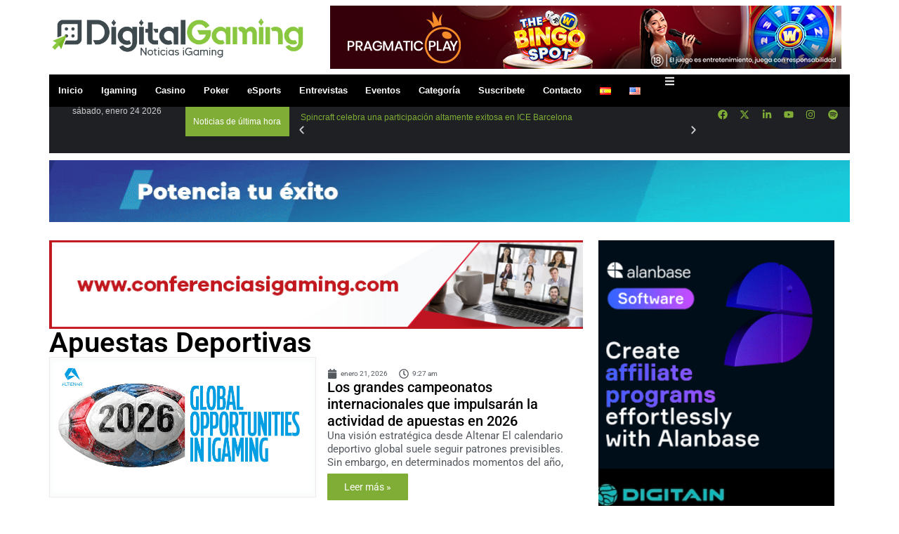

--- FILE ---
content_type: text/html; charset=UTF-8
request_url: https://digitalgaming.news/category/apuestasdeportivas/
body_size: 53276
content:
<!doctype html>
<html lang="es-ES">
<head>
	<meta charset="UTF-8">
	<meta name="viewport" content="width=device-width, initial-scale=1">
	<link rel="profile" href="https://gmpg.org/xfn/11">
	<title>Apuestas Deportivas &#8211; Noticias iGaming</title>
<meta name='robots' content='max-image-preview:large' />
	<style>img:is([sizes="auto" i], [sizes^="auto," i]) { contain-intrinsic-size: 3000px 1500px }</style>
	<link rel="alternate" href="https://digitalgaming.news/category/apuestasdeportivas/" hreflang="es" />
<link rel="alternate" href="https://digitalgaming.news/en/category/sports-betting/" hreflang="en" />
<link rel="alternate" type="application/rss+xml" title="Noticias iGaming &raquo; Feed" href="https://digitalgaming.news/feed/" />
<link rel="alternate" type="application/rss+xml" title="Noticias iGaming &raquo; Feed de los comentarios" href="https://digitalgaming.news/comments/feed/" />
<link rel="alternate" type="application/rss+xml" title="Noticias iGaming &raquo; Categoría Apuestas Deportivas del feed" href="https://digitalgaming.news/category/apuestasdeportivas/feed/" />
<!-- Optimized with WP Meteor v3.4.12 - https://wordpress.org/plugins/wp-meteor/ --><script data-wpmeteor-nooptimize="true" >var _wpmeteor={"gdpr":true,"rdelay":86400000,"preload":true,"elementor-animations":true,"elementor-pp":true,"v":"3.4.12","rest_url":"https:\/\/digitalgaming.news\/wp-json\/"};(()=>{try{new MutationObserver(function(){}),new Promise(function(){}),Object.assign({},{}),document.fonts.ready.then(function(){})}catch{s="wpmeteordisable=1",i=document.location.href,i.match(/[?&]wpmeteordisable/)||(o="",i.indexOf("?")==-1?i.indexOf("#")==-1?o=i+"?"+s:o=i.replace("#","?"+s+"#"):i.indexOf("#")==-1?o=i+"&"+s:o=i.replace("#","&"+s+"#"),document.location.href=o)}var s,i,o;})();

</script><script data-wpmeteor-nooptimize="true" >(()=>{var ze=()=>Math.round(performance.now())/1e3;var h="addEventListener",pe="removeEventListener",p="getAttribute",v="setAttribute",j="removeAttribute",G="hasAttribute",Gt="querySelector",V=Gt+"All",C="appendChild",Q="removeChild",ue="createElement",T="tagName",Ye="getOwnPropertyDescriptor",y="prototype",H="__lookupGetter__",fe="__lookupSetter__",E="DOMContentLoaded",f="load",Ee="error";var l=window,c=document,be=c.documentElement,je=()=>{},q=console.error;var Qe=!0,K=class{constructor(){this.known=[]}init(){let t,s,o=(r,a)=>{if(Qe&&r&&r.fn&&!r.__wpmeteor){let n=function(i){return c[h](E,u=>{i.call(c,r,u,"jQueryMock")}),this};this.known.push([r,r.fn.ready,r.fn.init.prototype.ready]),r.fn.ready=n,r.fn.init.prototype.ready=n,r.__wpmeteor=!0}return r};window.jQuery||window.$,Object.defineProperty(window,"jQuery",{get(){return t},set(r){t=o(r,"jQuery")}}),Object.defineProperty(window,"$",{get(){return s},set(r){s=o(r,"$")}})}unmock(){this.known.forEach(([t,s,o])=>{t.fn.ready=s,t.fn.init.prototype.ready=o}),Qe=!1}};var me="fpo:first-interaction",ge="fpo:replay-captured-events";var Ke="fpo:element-loaded",Te="fpo:images-loaded",k="fpo:the-end";var J="click",x=window,Je=x.addEventListener.bind(x),Xe=x.removeEventListener.bind(x),Ae="removeAttribute",he="getAttribute",Ct="setAttribute",Se=["touchstart","touchmove","touchend","touchcancel","keydown","wheel"],Ze=["mouseover","mouseout",J],Ut=["touchstart","touchend","touchcancel","mouseover","mouseout",J],N="data-wpmeteor-";var Ge="dispatchEvent",et=e=>{let t=new MouseEvent(J,{view:e.view,bubbles:!0,cancelable:!0});return Object.defineProperty(t,"target",{writable:!1,value:e.target}),t},Ce=class{static capture(){let t=!1,[,s,o]=`${window.Promise}`.split(/[\s[(){]+/s);if(x["__"+o+s])return;let r=[],a=n=>{if(n.target&&Ge in n.target){if(!n.isTrusted)return;if(n.cancelable&&!Se.includes(n.type))try{n.preventDefault()}catch{}n.stopImmediatePropagation(),n.type===J?r.push(et(n)):Ut.includes(n.type)&&r.push(n),n.target[Ct](N+n.type,!0),t||(t=!0,x[Ge](new CustomEvent(me)))}};x.addEventListener(ge,()=>{Ze.forEach(u=>Xe(u,a,{passive:!1,capture:!0})),Se.forEach(u=>Xe(u,a,{passive:!0,capture:!0}));let n;for(;n=r.shift();){var i=n.target;i[he](N+"touchstart")&&i[he](N+"touchend")&&!i[he](N+J)?(i[he](N+"touchmove")||r.push(et(n)),i[Ae](N+"touchstart"),i[Ae](N+"touchend")):i[Ae](N+n.type),i[Ge](n)}}),Ze.forEach(n=>Je(n,a,{passive:!1,capture:!0})),Se.forEach(n=>Je(n,a,{passive:!0,capture:!0}))}};var tt=Ce;var X=class{constructor(){this.l=[]}emit(t,s=null){this.l[t]&&this.l[t].forEach(o=>o(s))}on(t,s){this.l[t]||=[],this.l[t].push(s)}off(t,s){this.l[t]=(this.l[t]||[]).filter(o=>o!==s)}};var _=new X;var ve=c[ue]("span");ve[v]("id","elementor-device-mode");ve[v]("class","elementor-screen-only");var Bt=!1,rt=()=>(Bt||c.body[C](ve),getComputedStyle(ve,":after").content.replace(/"/g,""));var nt=e=>e[p]("class")||"",st=(e,t)=>e[v]("class",t),ot=()=>{l[h](f,function(){let e=rt(),t=Math.max(be.clientWidth||0,l.innerWidth||0),s=Math.max(be.clientHeight||0,l.innerHeight||0),o=["_animation_"+e,"animation_"+e,"_animation","_animation","animation"];Array.from(c[V](".elementor-invisible")).forEach(r=>{let a=r.getBoundingClientRect();if(a.top+l.scrollY<=s&&a.left+l.scrollX<t)try{let i=JSON.parse(r[p]("data-settings"));if(i.trigger_source)return;let u=i._animation_delay||i.animation_delay||0,d,D;for(var n=0;n<o.length;n++)if(i[o[n]]){D=o[n],d=i[D];break}if(d){let z=nt(r),Y=d==="none"?z:z+" animated "+d,At=setTimeout(()=>{st(r,Y.replace(/\belementor-invisible\b/,"")),o.forEach(St=>delete i[St]),r[v]("data-settings",JSON.stringify(i))},u);_.on("fi",()=>{clearTimeout(At),st(r,nt(r).replace(new RegExp("\b"+d+"\b"),""))})}}catch(i){console.error(i)}})})};var it="data-in-mega_smartmenus",ct=()=>{let e=c[ue]("div");e.innerHTML='<span class="sub-arrow --wp-meteor"><i class="fa" aria-hidden="true"></i></span>';let t=e.firstChild,s=o=>{let r=[];for(;o=o.previousElementSibling;)r.push(o);return r};c[h](E,function(){Array.from(c[V](".pp-advanced-menu ul")).forEach(o=>{if(o[p](it))return;(o[p]("class")||"").match(/\bmega-menu\b/)&&o[V]("ul").forEach(n=>{n[v](it,!0)});let r=s(o),a=r.filter(n=>n).filter(n=>n[T]==="A").pop();if(a||(a=r.map(n=>Array.from(n[V]("a"))).filter(n=>n).flat().pop()),a){let n=t.cloneNode(!0);a[C](n),new MutationObserver(u=>{u.forEach(({addedNodes:d})=>{d.forEach(D=>{if(D.nodeType===1&&D[T]==="SPAN")try{a[Q](n)}catch{}})})}).observe(a,{childList:!0})}})})};var w="readystatechange",S="message";var $="SCRIPT",m="data-wpmeteor-",b=Object.defineProperty,Pe=Object.defineProperties,O="javascript/blocked",Oe=/^\s*(application|text)\/javascript|module\s*$/i,gt="requestAnimationFrame",ht="requestIdleCallback",ce="setTimeout",Me="__dynamic",P=l.constructor.name+"::",ae=c.constructor.name+"::",vt=function(e,t){t=t||l;for(var s=0;s<this.length;s++)e.call(t,this[s],s,this)};"NodeList"in l&&!NodeList[y].forEach&&(NodeList[y].forEach=vt);"HTMLCollection"in l&&!HTMLCollection[y].forEach&&(HTMLCollection[y].forEach=vt);_wpmeteor["elementor-animations"]&&ot(),_wpmeteor["elementor-pp"]&&ct();var Z=[],ye=[],ee=[],se=!1,I=[],g={},Ie=!1,Nt=0,M=c.visibilityState==="visible"?l[gt]:l[ce],yt=l[ht]||M;c[h]("visibilitychange",()=>{M=c.visibilityState==="visible"?l[gt]:l[ce],yt=l[ht]||M});var U=l[ce],De,F=["src","type"],W=Object,te="definePropert";W[te+"y"]=(e,t,s)=>e===l&&["jQuery","onload"].indexOf(t)>=0||(e===c||e===c.body)&&["readyState","write","writeln","on"+w].indexOf(t)>=0?(["on"+w,"on"+f].indexOf(t)&&s.set&&(g["on"+w]=g["on"+w]||[],g["on"+w].push(s.set)),e):e instanceof HTMLScriptElement&&F.indexOf(t)>=0?(e[t+"Getters"]||(e[t+"Getters"]=[],e[t+"Setters"]=[],b(e,t,{set(o){e[t+"Setters"].forEach(r=>r.call(e,o))},get(){return e[t+"Getters"].slice(-1)[0]()}})),s.get&&e[t+"Getters"].push(s.get),s.set&&e[t+"Setters"].push(s.set),e):b(e,t,s);W[te+"ies"]=(e,t)=>{for(let s in t)W[te+"y"](e,s,t[s]);for(let s of Object.getOwnPropertySymbols(t))W[te+"y"](e,s,t[s]);return e};var Ve=EventTarget[y][h],Lt=EventTarget[y][pe],le=Ve.bind(c),Ot=Lt.bind(c),B=Ve.bind(l),Dt=Lt.bind(l),_t=Document[y].createElement,de=_t.bind(c),we=c.__proto__[H]("readyState").bind(c),at="loading";b(c,"readyState",{get(){return at},set(e){return at=e}});var lt=e=>I.filter(([t,,s],o)=>{if(!(e.indexOf(t.type)<0)){s||(s=t.target);try{let r=s.constructor.name+"::"+t.type;for(let a=0;a<g[r].length;a++)if(g[r][a]){let n=r+"::"+o+"::"+a;if(!Re[n])return!0}}catch{}}}).length,oe,Re={},ie=e=>{I.forEach(([t,s,o],r)=>{if(!(e.indexOf(t.type)<0)){o||(o=t.target);try{let a=o.constructor.name+"::"+t.type;if((g[a]||[]).length)for(let n=0;n<g[a].length;n++){let i=g[a][n];if(i){let u=a+"::"+r+"::"+n;if(!Re[u]){Re[u]=!0,c.readyState=s,oe=a;try{Nt++,!i[y]||i[y].constructor===i?i.bind(o)(t):i(t)}catch(d){q(d,i)}oe=null}}}}catch(a){q(a)}}})};le(E,e=>{I.push([new e.constructor(E,e),we(),c])});le(w,e=>{I.push([new e.constructor(w,e),we(),c])});B(E,e=>{I.push([new e.constructor(E,e),we(),l])});B(f,e=>{Ie=!0,I.push([new e.constructor(f,e),we(),l]),R||ie([E,w,S,f])});var wt=e=>{I.push([e,c.readyState,l])},Rt=l[H]("onmessage"),kt=l[fe]("onmessage"),xt=()=>{Dt(S,wt),(g[P+"message"]||[]).forEach(e=>{B(S,e)}),b(l,"onmessage",{get:Rt,set:kt})};B(S,wt);var bt=new K;bt.init();var He=()=>{!R&&!se&&(R=!0,c.readyState="loading",M(Fe),M(A)),Ie||B(f,()=>{He()})};B(me,()=>{He()});_.on(Te,()=>{He()});_wpmeteor.rdelay>=0&&tt.capture();var re=[-1],Ue=e=>{re=re.filter(t=>t!==e.target),re.length||U(_.emit.bind(_,k))};var R=!1,A=()=>{let e=Z.shift();if(e)e[p](m+"src")?e[G]("async")||e[Me]?(e.isConnected&&(re.push(e),setTimeout(Ue,1e3,{target:e})),Be(e,Ue),U(A)):Be(e,U.bind(null,A)):(e.origtype==O&&Be(e),U(A));else if(ye.length)Z.push(...ye),ye.length=0,U(A);else if(lt([E,w,S]))ie([E,w,S]),U(A);else if(Ie)if(lt([f,S]))ie([f,S]),U(A);else if(re.length>1)yt(A);else if(ee.length)Z.push(...ee),ee.length=0,U(A);else{if(l.RocketLazyLoadScripts)try{RocketLazyLoadScripts.run()}catch(t){q(t)}c.readyState="complete",xt(),bt.unmock(),R=!1,se=!0,l[ce](()=>Ue({target:-1}))}else R=!1},Pt=e=>{let t=de($),s=e.attributes;for(var o=s.length-1;o>=0;o--)s[o].name.startsWith(m)||t[v](s[o].name,s[o].value);let r=e[p](m+"type");r?t.type=r:t.type="text/javascript",(e.textContent||"").match(/^\s*class RocketLazyLoadScripts/)?t.textContent=e.textContent.replace(/^\s*class\s*RocketLazyLoadScripts/,"window.RocketLazyLoadScripts=class").replace("RocketLazyLoadScripts.run();",""):t.textContent=e.textContent;for(let a of["onload","onerror","onreadystatechange"])e[a]&&(t[a]=e[a]);return t},Be=(e,t)=>{let s=e[p](m+"src");if(s){let o=Ve.bind(e);e.isConnected&&t&&(o(f,t),o(Ee,t)),e.origtype=e[p](m+"type")||"text/javascript",e.origsrc=s,(!e.isConnected||e[G]("nomodule")||e.type&&!Oe.test(e.type))&&t&&t(new Event(f,{target:e}))}else e.origtype===O?(e.origtype=e[p](m+"type")||"text/javascript",e[j]("integrity"),e.textContent=e.textContent+`
`):t&&t(new Event(f,{target:e}))},qe=(e,t)=>{let s=(g[e]||[]).indexOf(t);if(s>=0)return g[e][s]=void 0,!0},dt=(e,t,...s)=>{if("HTMLDocument::"+E==oe&&e===E&&!t.toString().match(/jQueryMock/)){_.on(k,c[h].bind(c,e,t,...s));return}if(t&&(e===E||e===w)){let o=ae+e;g[o]=g[o]||[],g[o].push(t),se&&ie([e]);return}return le(e,t,...s)},pt=(e,t,...s)=>{if(e===E){let o=ae+e;qe(o,t)}return Ot(e,t,...s)};Pe(c,{[h]:{get(){return dt},set(){return dt}},[pe]:{get(){return pt},set(){return pt}}});var ne=c.createDocumentFragment(),Fe=()=>{ne.hasChildNodes()&&(c.head[C](ne),ne=c.createDocumentFragment())},ut={},Le=e=>{if(e)try{let t=new URL(e,c.location.href),s=t.origin;if(s&&!ut[s]&&c.location.host!==t.host){let o=de("link");o.rel="preconnect",o.href=s,ne[C](o),ut[s]=!0,R&&M(Fe)}}catch{}},_e={},Mt=(e,t,s,o)=>{let r=de("link");r.rel=t?"modulepre"+f:"pre"+f,r.as="script",s&&r[v]("crossorigin",s),o&&r[v]("integrity",o);try{e=new URL(e,c.location.href).href}catch{}r.href=e,ne[C](r),_e[e]=!0,R&&M(Fe)},ke=function(...e){let t=de(...e);if(!e||e[0].toUpperCase()!==$||!R)return t;let s=t[v].bind(t),o=t[p].bind(t),r=t[G].bind(t),a=t[H]("attributes").bind(t);return F.forEach(n=>{let i=t[H](n).bind(t),u=t[fe](n).bind(t);W[te+"y"](t,n,{set(d){return n==="type"&&d&&!Oe.test(d)?t[v](n,d):((n==="src"&&d||n==="type"&&d&&t.origsrc)&&s("type",O),d?t[v](m+n,d):t[j](m+n))},get(){let d=t[p](m+n);if(n==="src")try{return new URL(d,c.location.href).href}catch{}return d}}),b(t,"orig"+n,{set(d){return u(d)},get(){return i()}})}),t[v]=function(n,i){if(F.includes(n))return n==="type"&&i&&!Oe.test(i)?s(n,i):((n==="src"&&i||n==="type"&&i&&t.origsrc)&&s("type",O),i?s(m+n,i):t[j](m+n));s(n,i)},t[p]=function(n){let i=F.indexOf(n)>=0?o(m+n):o(n);if(n==="src")try{return new URL(i,c.location.href).href}catch{}return i},t[G]=function(n){return F.indexOf(n)>=0?r(m+n):r(n)},b(t,"attributes",{get(){return[...a()].filter(i=>i.name!=="type").map(i=>({name:i.name.match(new RegExp(m))?i.name.replace(m,""):i.name,value:i.value}))}}),t[Me]=!0,t};Object.defineProperty(Document[y],"createElement",{set(e){e!==ke&&(De=e)},get(){return De||ke}});var Ne=new Set,We=new MutationObserver(e=>{e.forEach(({removedNodes:t,addedNodes:s,target:o})=>{t.forEach(r=>{r.nodeType===1&&$===r[T]&&"origtype"in r&&Ne.delete(r)}),s.forEach(r=>{if(r.nodeType===1)if($===r[T]){if("origtype"in r){if(r.origtype!==O)return}else if(r[p]("type")!==O)return;"origtype"in r||F.forEach(n=>{let i=r[H](n).bind(r),u=r[fe](n).bind(r);b(r,"orig"+n,{set(d){return u(d)},get(){return i()}})});let a=r[p](m+"src");Ne.has(r)&&q("Inserted twice",r),r.parentNode?(Ne.add(r),(a||"").match(/\/gtm.js\?/)||r[G]("async")||r[Me]?(ee.push(r),Le(a)):r[G]("defer")?(ye.push(r),Le(a)):(a&&!r[G]("nomodule")&&!_e[a]&&(je(ze(),"pre preload",Z.length),Mt(a,r[p](m+"type")=="module",r[G]("crossorigin")&&r[p]("crossorigin"),r[p]("integrity"))),Z.push(r))):(r[h](f,n=>n.target.parentNode[Q](n.target)),r[h](Ee,n=>n.target.parentNode[Q](n.target)),o[C](r))}else r[T]==="LINK"&&r[p]("as")==="script"&&(_e[r[p]("href")]=!0)})})}),Tt={childList:!0,subtree:!0};We.observe(c.documentElement,Tt);var It=HTMLElement[y].attachShadow;HTMLElement[y].attachShadow=function(e){let t=It.call(this,e);return e.mode==="open"&&We.observe(t,Tt),t};(()=>{let e=W[Ye](HTMLIFrameElement[y],"src");b(HTMLIFrameElement[y],"src",{get(){return this.dataset.fpoSrc?this.dataset.fpoSrc:e.get.call(this)},set(t){delete this.dataset.fpoSrc,e.set.call(this,t)}})})();_.on(k,()=>{(!De||De===ke)&&(Document[y].createElement=_t,We.disconnect()),dispatchEvent(new CustomEvent(ge)),dispatchEvent(new CustomEvent(k))});var xe=e=>{let t,s;!c.currentScript||!c.currentScript.parentNode?(t=c.body,s=t.lastChild):(s=c.currentScript,t=s.parentNode);try{let o=de("div");o.innerHTML=e,Array.from(o.childNodes).forEach(r=>{r.nodeName===$?t.insertBefore(Pt(r),s):t.insertBefore(r,s)})}catch(o){q(o)}},ft=e=>xe(e+`
`);Pe(c,{write:{get(){return xe},set(e){return xe=e}},writeln:{get(){return ft},set(e){return ft=e}}});var Et=(e,t,...s)=>{if(P+E==oe&&e===E&&!t.toString().match(/jQueryMock/)){_.on(k,l[h].bind(l,e,t,...s));return}if(P+f==oe&&e===f){_.on(k,l[h].bind(l,e,t,...s));return}if(t&&(e===f||e===E||e===S&&!se)){let o=e===E?ae+e:P+e;g[o]=g[o]||[],g[o].push(t),se&&ie([e]);return}return B(e,t,...s)},mt=(e,t,...s)=>{if(e===f){let o=e===E?ae+e:P+e;qe(o,t)}return Dt(e,t,...s)};Pe(l,{[h]:{get(){return Et},set(){return Et}},[pe]:{get(){return mt},set(){return mt}}});var $e=e=>{let t;return{get(){return t},set(s){return t&&qe(e,s),g[e]=g[e]||[],g[e].push(s),t=s}}};B(Ke,e=>{let{target:t,event:s}=e.detail,o=t===l?c.body:t,r=o[p](m+"on"+s.type);o[j](m+"on"+s.type);try{let a=new Function("event",r);t===l?l[h](f,a.bind(t,s)):a.call(t,s)}catch(a){console.err(a)}});{let e=$e(P+f);b(l,"onload",e),le(E,()=>{b(c.body,"onload",e)})}b(c,"onreadystatechange",$e(ae+w));b(l,"onmessage",$e(P+S));(()=>{let e=l.innerHeight,t=l.innerWidth,s=r=>{let n={"4g":1250,"3g":2500,"2g":2500}[(navigator.connection||{}).effectiveType]||0,i=r.getBoundingClientRect(),u={top:-1*e-n,left:-1*t-n,bottom:e+n,right:t+n};return!(i.left>=u.right||i.right<=u.left||i.top>=u.bottom||i.bottom<=u.top)},o=(r=!0)=>{let a=1,n=-1,i={},u=()=>{n++,--a||l[ce](_.emit.bind(_,Te),_wpmeteor.rdelay)};Array.from(c.getElementsByTagName("*")).forEach(d=>{let D,z,Y;if(d[T]==="IMG"){let L=d.currentSrc||d.src;L&&!i[L]&&!L.match(/^data:/i)&&((d.loading||"").toLowerCase()!=="lazy"||s(d))&&(D=L)}else if(d[T]===$)Le(d[p](m+"src"));else if(d[T]==="LINK"&&d[p]("as")==="script"&&["pre"+f,"modulepre"+f].indexOf(d[p]("rel"))>=0)_e[d[p]("href")]=!0;else if((z=l.getComputedStyle(d))&&(Y=(z.backgroundImage||"").match(/^url\s*\((.*?)\)/i))&&(Y||[]).length){let L=Y[0].slice(4,-1).replace(/"/g,"");!i[L]&&!L.match(/^data:/i)&&(D=L)}if(D){i[D]=!0;let L=new Image;r&&(a++,L[h](f,u),L[h](Ee,u)),L.src=D}}),c.fonts.ready.then(()=>{u()})};_wpmeteor.rdelay===0?le(E,o):B(f,o)})();})();
//1.0.40

</script><script  type="javascript/blocked" data-wpmeteor-type="text/javascript" >
window._wpemojiSettings = {"baseUrl":"https:\/\/s.w.org\/images\/core\/emoji\/15.0.3\/72x72\/","ext":".png","svgUrl":"https:\/\/s.w.org\/images\/core\/emoji\/15.0.3\/svg\/","svgExt":".svg","source":{"concatemoji":"https:\/\/digitalgaming.news\/wp-includes\/js\/wp-emoji-release.min.js?ver=6.7.4"}};
/*! This file is auto-generated */
!function(i,n){var o,s,e;function c(e){try{var t={supportTests:e,timestamp:(new Date).valueOf()};sessionStorage.setItem(o,JSON.stringify(t))}catch(e){}}function p(e,t,n){e.clearRect(0,0,e.canvas.width,e.canvas.height),e.fillText(t,0,0);var t=new Uint32Array(e.getImageData(0,0,e.canvas.width,e.canvas.height).data),r=(e.clearRect(0,0,e.canvas.width,e.canvas.height),e.fillText(n,0,0),new Uint32Array(e.getImageData(0,0,e.canvas.width,e.canvas.height).data));return t.every(function(e,t){return e===r[t]})}function u(e,t,n){switch(t){case"flag":return n(e,"\ud83c\udff3\ufe0f\u200d\u26a7\ufe0f","\ud83c\udff3\ufe0f\u200b\u26a7\ufe0f")?!1:!n(e,"\ud83c\uddfa\ud83c\uddf3","\ud83c\uddfa\u200b\ud83c\uddf3")&&!n(e,"\ud83c\udff4\udb40\udc67\udb40\udc62\udb40\udc65\udb40\udc6e\udb40\udc67\udb40\udc7f","\ud83c\udff4\u200b\udb40\udc67\u200b\udb40\udc62\u200b\udb40\udc65\u200b\udb40\udc6e\u200b\udb40\udc67\u200b\udb40\udc7f");case"emoji":return!n(e,"\ud83d\udc26\u200d\u2b1b","\ud83d\udc26\u200b\u2b1b")}return!1}function f(e,t,n){var r="undefined"!=typeof WorkerGlobalScope&&self instanceof WorkerGlobalScope?new OffscreenCanvas(300,150):i.createElement("canvas"),a=r.getContext("2d",{willReadFrequently:!0}),o=(a.textBaseline="top",a.font="600 32px Arial",{});return e.forEach(function(e){o[e]=t(a,e,n)}),o}function t(e){var t=i.createElement("script");t.src=e,t.defer=!0,i.head.appendChild(t)}"undefined"!=typeof Promise&&(o="wpEmojiSettingsSupports",s=["flag","emoji"],n.supports={everything:!0,everythingExceptFlag:!0},e=new Promise(function(e){i.addEventListener("DOMContentLoaded",e,{once:!0})}),new Promise(function(t){var n=function(){try{var e=JSON.parse(sessionStorage.getItem(o));if("object"==typeof e&&"number"==typeof e.timestamp&&(new Date).valueOf()<e.timestamp+604800&&"object"==typeof e.supportTests)return e.supportTests}catch(e){}return null}();if(!n){if("undefined"!=typeof Worker&&"undefined"!=typeof OffscreenCanvas&&"undefined"!=typeof URL&&URL.createObjectURL&&"undefined"!=typeof Blob)try{var e="postMessage("+f.toString()+"("+[JSON.stringify(s),u.toString(),p.toString()].join(",")+"));",r=new Blob([e],{type:"text/javascript"}),a=new Worker(URL.createObjectURL(r),{name:"wpTestEmojiSupports"});return void(a.onmessage=function(e){c(n=e.data),a.terminate(),t(n)})}catch(e){}c(n=f(s,u,p))}t(n)}).then(function(e){for(var t in e)n.supports[t]=e[t],n.supports.everything=n.supports.everything&&n.supports[t],"flag"!==t&&(n.supports.everythingExceptFlag=n.supports.everythingExceptFlag&&n.supports[t]);n.supports.everythingExceptFlag=n.supports.everythingExceptFlag&&!n.supports.flag,n.DOMReady=!1,n.readyCallback=function(){n.DOMReady=!0}}).then(function(){return e}).then(function(){var e;n.supports.everything||(n.readyCallback(),(e=n.source||{}).concatemoji?t(e.concatemoji):e.wpemoji&&e.twemoji&&(t(e.twemoji),t(e.wpemoji)))}))}((window,document),window._wpemojiSettings);
</script>
<style id='wp-emoji-styles-inline-css'>

	img.wp-smiley, img.emoji {
		display: inline !important;
		border: none !important;
		box-shadow: none !important;
		height: 1em !important;
		width: 1em !important;
		margin: 0 0.07em !important;
		vertical-align: -0.1em !important;
		background: none !important;
		padding: 0 !important;
	}
</style>
<link rel='stylesheet' id='wp-block-library-css' href='https://digitalgaming.news/wp-includes/css/dist/block-library/style.min.css?ver=6.7.4' media='all' />
<style id='global-styles-inline-css'>
:root{--wp--preset--aspect-ratio--square: 1;--wp--preset--aspect-ratio--4-3: 4/3;--wp--preset--aspect-ratio--3-4: 3/4;--wp--preset--aspect-ratio--3-2: 3/2;--wp--preset--aspect-ratio--2-3: 2/3;--wp--preset--aspect-ratio--16-9: 16/9;--wp--preset--aspect-ratio--9-16: 9/16;--wp--preset--color--black: #000000;--wp--preset--color--cyan-bluish-gray: #abb8c3;--wp--preset--color--white: #ffffff;--wp--preset--color--pale-pink: #f78da7;--wp--preset--color--vivid-red: #cf2e2e;--wp--preset--color--luminous-vivid-orange: #ff6900;--wp--preset--color--luminous-vivid-amber: #fcb900;--wp--preset--color--light-green-cyan: #7bdcb5;--wp--preset--color--vivid-green-cyan: #00d084;--wp--preset--color--pale-cyan-blue: #8ed1fc;--wp--preset--color--vivid-cyan-blue: #0693e3;--wp--preset--color--vivid-purple: #9b51e0;--wp--preset--gradient--vivid-cyan-blue-to-vivid-purple: linear-gradient(135deg,rgba(6,147,227,1) 0%,rgb(155,81,224) 100%);--wp--preset--gradient--light-green-cyan-to-vivid-green-cyan: linear-gradient(135deg,rgb(122,220,180) 0%,rgb(0,208,130) 100%);--wp--preset--gradient--luminous-vivid-amber-to-luminous-vivid-orange: linear-gradient(135deg,rgba(252,185,0,1) 0%,rgba(255,105,0,1) 100%);--wp--preset--gradient--luminous-vivid-orange-to-vivid-red: linear-gradient(135deg,rgba(255,105,0,1) 0%,rgb(207,46,46) 100%);--wp--preset--gradient--very-light-gray-to-cyan-bluish-gray: linear-gradient(135deg,rgb(238,238,238) 0%,rgb(169,184,195) 100%);--wp--preset--gradient--cool-to-warm-spectrum: linear-gradient(135deg,rgb(74,234,220) 0%,rgb(151,120,209) 20%,rgb(207,42,186) 40%,rgb(238,44,130) 60%,rgb(251,105,98) 80%,rgb(254,248,76) 100%);--wp--preset--gradient--blush-light-purple: linear-gradient(135deg,rgb(255,206,236) 0%,rgb(152,150,240) 100%);--wp--preset--gradient--blush-bordeaux: linear-gradient(135deg,rgb(254,205,165) 0%,rgb(254,45,45) 50%,rgb(107,0,62) 100%);--wp--preset--gradient--luminous-dusk: linear-gradient(135deg,rgb(255,203,112) 0%,rgb(199,81,192) 50%,rgb(65,88,208) 100%);--wp--preset--gradient--pale-ocean: linear-gradient(135deg,rgb(255,245,203) 0%,rgb(182,227,212) 50%,rgb(51,167,181) 100%);--wp--preset--gradient--electric-grass: linear-gradient(135deg,rgb(202,248,128) 0%,rgb(113,206,126) 100%);--wp--preset--gradient--midnight: linear-gradient(135deg,rgb(2,3,129) 0%,rgb(40,116,252) 100%);--wp--preset--font-size--small: 13px;--wp--preset--font-size--medium: 20px;--wp--preset--font-size--large: 36px;--wp--preset--font-size--x-large: 42px;--wp--preset--spacing--20: 0.44rem;--wp--preset--spacing--30: 0.67rem;--wp--preset--spacing--40: 1rem;--wp--preset--spacing--50: 1.5rem;--wp--preset--spacing--60: 2.25rem;--wp--preset--spacing--70: 3.38rem;--wp--preset--spacing--80: 5.06rem;--wp--preset--shadow--natural: 6px 6px 9px rgba(0, 0, 0, 0.2);--wp--preset--shadow--deep: 12px 12px 50px rgba(0, 0, 0, 0.4);--wp--preset--shadow--sharp: 6px 6px 0px rgba(0, 0, 0, 0.2);--wp--preset--shadow--outlined: 6px 6px 0px -3px rgba(255, 255, 255, 1), 6px 6px rgba(0, 0, 0, 1);--wp--preset--shadow--crisp: 6px 6px 0px rgba(0, 0, 0, 1);}:root { --wp--style--global--content-size: 800px;--wp--style--global--wide-size: 1200px; }:where(body) { margin: 0; }.wp-site-blocks > .alignleft { float: left; margin-right: 2em; }.wp-site-blocks > .alignright { float: right; margin-left: 2em; }.wp-site-blocks > .aligncenter { justify-content: center; margin-left: auto; margin-right: auto; }:where(.wp-site-blocks) > * { margin-block-start: 24px; margin-block-end: 0; }:where(.wp-site-blocks) > :first-child { margin-block-start: 0; }:where(.wp-site-blocks) > :last-child { margin-block-end: 0; }:root { --wp--style--block-gap: 24px; }:root :where(.is-layout-flow) > :first-child{margin-block-start: 0;}:root :where(.is-layout-flow) > :last-child{margin-block-end: 0;}:root :where(.is-layout-flow) > *{margin-block-start: 24px;margin-block-end: 0;}:root :where(.is-layout-constrained) > :first-child{margin-block-start: 0;}:root :where(.is-layout-constrained) > :last-child{margin-block-end: 0;}:root :where(.is-layout-constrained) > *{margin-block-start: 24px;margin-block-end: 0;}:root :where(.is-layout-flex){gap: 24px;}:root :where(.is-layout-grid){gap: 24px;}.is-layout-flow > .alignleft{float: left;margin-inline-start: 0;margin-inline-end: 2em;}.is-layout-flow > .alignright{float: right;margin-inline-start: 2em;margin-inline-end: 0;}.is-layout-flow > .aligncenter{margin-left: auto !important;margin-right: auto !important;}.is-layout-constrained > .alignleft{float: left;margin-inline-start: 0;margin-inline-end: 2em;}.is-layout-constrained > .alignright{float: right;margin-inline-start: 2em;margin-inline-end: 0;}.is-layout-constrained > .aligncenter{margin-left: auto !important;margin-right: auto !important;}.is-layout-constrained > :where(:not(.alignleft):not(.alignright):not(.alignfull)){max-width: var(--wp--style--global--content-size);margin-left: auto !important;margin-right: auto !important;}.is-layout-constrained > .alignwide{max-width: var(--wp--style--global--wide-size);}body .is-layout-flex{display: flex;}.is-layout-flex{flex-wrap: wrap;align-items: center;}.is-layout-flex > :is(*, div){margin: 0;}body .is-layout-grid{display: grid;}.is-layout-grid > :is(*, div){margin: 0;}body{padding-top: 0px;padding-right: 0px;padding-bottom: 0px;padding-left: 0px;}a:where(:not(.wp-element-button)){text-decoration: underline;}:root :where(.wp-element-button, .wp-block-button__link){background-color: #32373c;border-width: 0;color: #fff;font-family: inherit;font-size: inherit;line-height: inherit;padding: calc(0.667em + 2px) calc(1.333em + 2px);text-decoration: none;}.has-black-color{color: var(--wp--preset--color--black) !important;}.has-cyan-bluish-gray-color{color: var(--wp--preset--color--cyan-bluish-gray) !important;}.has-white-color{color: var(--wp--preset--color--white) !important;}.has-pale-pink-color{color: var(--wp--preset--color--pale-pink) !important;}.has-vivid-red-color{color: var(--wp--preset--color--vivid-red) !important;}.has-luminous-vivid-orange-color{color: var(--wp--preset--color--luminous-vivid-orange) !important;}.has-luminous-vivid-amber-color{color: var(--wp--preset--color--luminous-vivid-amber) !important;}.has-light-green-cyan-color{color: var(--wp--preset--color--light-green-cyan) !important;}.has-vivid-green-cyan-color{color: var(--wp--preset--color--vivid-green-cyan) !important;}.has-pale-cyan-blue-color{color: var(--wp--preset--color--pale-cyan-blue) !important;}.has-vivid-cyan-blue-color{color: var(--wp--preset--color--vivid-cyan-blue) !important;}.has-vivid-purple-color{color: var(--wp--preset--color--vivid-purple) !important;}.has-black-background-color{background-color: var(--wp--preset--color--black) !important;}.has-cyan-bluish-gray-background-color{background-color: var(--wp--preset--color--cyan-bluish-gray) !important;}.has-white-background-color{background-color: var(--wp--preset--color--white) !important;}.has-pale-pink-background-color{background-color: var(--wp--preset--color--pale-pink) !important;}.has-vivid-red-background-color{background-color: var(--wp--preset--color--vivid-red) !important;}.has-luminous-vivid-orange-background-color{background-color: var(--wp--preset--color--luminous-vivid-orange) !important;}.has-luminous-vivid-amber-background-color{background-color: var(--wp--preset--color--luminous-vivid-amber) !important;}.has-light-green-cyan-background-color{background-color: var(--wp--preset--color--light-green-cyan) !important;}.has-vivid-green-cyan-background-color{background-color: var(--wp--preset--color--vivid-green-cyan) !important;}.has-pale-cyan-blue-background-color{background-color: var(--wp--preset--color--pale-cyan-blue) !important;}.has-vivid-cyan-blue-background-color{background-color: var(--wp--preset--color--vivid-cyan-blue) !important;}.has-vivid-purple-background-color{background-color: var(--wp--preset--color--vivid-purple) !important;}.has-black-border-color{border-color: var(--wp--preset--color--black) !important;}.has-cyan-bluish-gray-border-color{border-color: var(--wp--preset--color--cyan-bluish-gray) !important;}.has-white-border-color{border-color: var(--wp--preset--color--white) !important;}.has-pale-pink-border-color{border-color: var(--wp--preset--color--pale-pink) !important;}.has-vivid-red-border-color{border-color: var(--wp--preset--color--vivid-red) !important;}.has-luminous-vivid-orange-border-color{border-color: var(--wp--preset--color--luminous-vivid-orange) !important;}.has-luminous-vivid-amber-border-color{border-color: var(--wp--preset--color--luminous-vivid-amber) !important;}.has-light-green-cyan-border-color{border-color: var(--wp--preset--color--light-green-cyan) !important;}.has-vivid-green-cyan-border-color{border-color: var(--wp--preset--color--vivid-green-cyan) !important;}.has-pale-cyan-blue-border-color{border-color: var(--wp--preset--color--pale-cyan-blue) !important;}.has-vivid-cyan-blue-border-color{border-color: var(--wp--preset--color--vivid-cyan-blue) !important;}.has-vivid-purple-border-color{border-color: var(--wp--preset--color--vivid-purple) !important;}.has-vivid-cyan-blue-to-vivid-purple-gradient-background{background: var(--wp--preset--gradient--vivid-cyan-blue-to-vivid-purple) !important;}.has-light-green-cyan-to-vivid-green-cyan-gradient-background{background: var(--wp--preset--gradient--light-green-cyan-to-vivid-green-cyan) !important;}.has-luminous-vivid-amber-to-luminous-vivid-orange-gradient-background{background: var(--wp--preset--gradient--luminous-vivid-amber-to-luminous-vivid-orange) !important;}.has-luminous-vivid-orange-to-vivid-red-gradient-background{background: var(--wp--preset--gradient--luminous-vivid-orange-to-vivid-red) !important;}.has-very-light-gray-to-cyan-bluish-gray-gradient-background{background: var(--wp--preset--gradient--very-light-gray-to-cyan-bluish-gray) !important;}.has-cool-to-warm-spectrum-gradient-background{background: var(--wp--preset--gradient--cool-to-warm-spectrum) !important;}.has-blush-light-purple-gradient-background{background: var(--wp--preset--gradient--blush-light-purple) !important;}.has-blush-bordeaux-gradient-background{background: var(--wp--preset--gradient--blush-bordeaux) !important;}.has-luminous-dusk-gradient-background{background: var(--wp--preset--gradient--luminous-dusk) !important;}.has-pale-ocean-gradient-background{background: var(--wp--preset--gradient--pale-ocean) !important;}.has-electric-grass-gradient-background{background: var(--wp--preset--gradient--electric-grass) !important;}.has-midnight-gradient-background{background: var(--wp--preset--gradient--midnight) !important;}.has-small-font-size{font-size: var(--wp--preset--font-size--small) !important;}.has-medium-font-size{font-size: var(--wp--preset--font-size--medium) !important;}.has-large-font-size{font-size: var(--wp--preset--font-size--large) !important;}.has-x-large-font-size{font-size: var(--wp--preset--font-size--x-large) !important;}
:root :where(.wp-block-pullquote){font-size: 1.5em;line-height: 1.6;}
</style>
<link rel='stylesheet' id='hello-elementor-css' href='https://digitalgaming.news/wp-content/themes/hello-elementor/style.min.css?ver=3.3.0' media='all' />
<link rel='stylesheet' id='hello-elementor-theme-style-css' href='https://digitalgaming.news/wp-content/themes/hello-elementor/theme.min.css?ver=3.3.0' media='all' />
<link rel='stylesheet' id='hello-elementor-header-footer-css' href='https://digitalgaming.news/wp-content/themes/hello-elementor/header-footer.min.css?ver=3.3.0' media='all' />
<link rel='stylesheet' id='elementor-frontend-css' href='https://digitalgaming.news/wp-content/plugins/elementor/assets/css/frontend.min.css?ver=3.27.2' media='all' />
<link rel='stylesheet' id='widget-nav-menu-css' href='https://digitalgaming.news/wp-content/plugins/elementor-pro/assets/css/widget-nav-menu.min.css?ver=3.27.1' media='all' />
<link rel='stylesheet' id='widget-image-css' href='https://digitalgaming.news/wp-content/plugins/elementor/assets/css/widget-image.min.css?ver=3.27.2' media='all' />
<link rel='stylesheet' id='widget-search-form-css' href='https://digitalgaming.news/wp-content/plugins/elementor-pro/assets/css/widget-search-form.min.css?ver=3.27.1' media='all' />
<link rel='stylesheet' id='e-sticky-css' href='https://digitalgaming.news/wp-content/plugins/elementor-pro/assets/css/modules/sticky.min.css?ver=3.27.1' media='all' />
<link rel='stylesheet' id='widget-heading-css' href='https://digitalgaming.news/wp-content/plugins/elementor/assets/css/widget-heading.min.css?ver=3.27.2' media='all' />
<link rel='stylesheet' id='widget-loop-common-css' href='https://digitalgaming.news/wp-content/plugins/elementor-pro/assets/css/widget-loop-common.min.css?ver=3.27.1' media='all' />
<link rel='stylesheet' id='widget-loop-grid-css' href='https://digitalgaming.news/wp-content/plugins/elementor-pro/assets/css/widget-loop-grid.min.css?ver=3.27.1' media='all' />
<link rel='stylesheet' id='e-animation-fadeInRight-css' href='https://digitalgaming.news/wp-content/plugins/elementor/assets/lib/animations/styles/fadeInRight.min.css?ver=3.27.2' media='all' />
<link rel='stylesheet' id='widget-off-canvas-css' href='https://digitalgaming.news/wp-content/plugins/elementor-pro/assets/css/widget-off-canvas.min.css?ver=3.27.1' media='all' />
<link rel='stylesheet' id='widget-search-css' href='https://digitalgaming.news/wp-content/plugins/elementor-pro/assets/css/widget-search.min.css?ver=3.27.1' media='all' />
<link rel='stylesheet' id='swiper-css' href='https://digitalgaming.news/wp-content/plugins/elementor/assets/lib/swiper/v8/css/swiper.min.css?ver=8.4.5' media='all' />
<link rel='stylesheet' id='e-swiper-css' href='https://digitalgaming.news/wp-content/plugins/elementor/assets/css/conditionals/e-swiper.min.css?ver=3.27.2' media='all' />
<link rel='stylesheet' id='widget-loop-carousel-css' href='https://digitalgaming.news/wp-content/plugins/elementor-pro/assets/css/widget-loop-carousel.min.css?ver=3.27.1' media='all' />
<link rel='stylesheet' id='widget-social-icons-css' href='https://digitalgaming.news/wp-content/plugins/elementor/assets/css/widget-social-icons.min.css?ver=3.27.2' media='all' />
<link rel='stylesheet' id='e-apple-webkit-css' href='https://digitalgaming.news/wp-content/plugins/elementor/assets/css/conditionals/apple-webkit.min.css?ver=3.27.2' media='all' />
<link rel='stylesheet' id='widget-video-playlist-css' href='https://digitalgaming.news/wp-content/plugins/elementor-pro/assets/css/widget-video-playlist.min.css?ver=3.27.1' media='all' />
<link rel='stylesheet' id='elementor-post-3206-css' href='https://digitalgaming.news/wp-content/uploads/elementor/css/post-3206.css?ver=1749718272' media='all' />
<link rel='stylesheet' id='elementor-post-24064-css' href='https://digitalgaming.news/wp-content/uploads/elementor/css/post-24064.css?ver=1749718436' media='all' />
<link rel='stylesheet' id='elementor-post-24070-css' href='https://digitalgaming.news/wp-content/uploads/elementor/css/post-24070.css?ver=1763479767' media='all' />
<link rel='stylesheet' id='elementor-post-24081-css' href='https://digitalgaming.news/wp-content/uploads/elementor/css/post-24081.css?ver=1749718519' media='all' />
<link rel='stylesheet' id='elementor-gf-local-roboto-css' href='https://digitalgaming.news/wp-content/uploads/elementor/google-fonts/css/roboto.css?ver=1738257116' media='all' />
<link rel='stylesheet' id='elementor-gf-local-robotoslab-css' href='https://digitalgaming.news/wp-content/uploads/elementor/google-fonts/css/robotoslab.css?ver=1738257167' media='all' />
<script   src="https://digitalgaming.news/wp-includes/js/jquery/jquery.min.js?ver=3.7.1" id="jquery-core-js"></script>
<script  type="javascript/blocked" data-wpmeteor-type="text/javascript"  data-wpmeteor-src="https://digitalgaming.news/wp-includes/js/jquery/jquery-migrate.min.js?ver=3.4.1" id="jquery-migrate-js"></script>
<link rel="https://api.w.org/" href="https://digitalgaming.news/wp-json/" /><link rel="alternate" title="JSON" type="application/json" href="https://digitalgaming.news/wp-json/wp/v2/categories/2" /><meta name="generator" content="WordPress 6.7.4" />
<meta name="generator" content="Elementor 3.27.2; features: e_font_icon_svg, additional_custom_breakpoints, e_local_google_fonts, e_element_cache; settings: css_print_method-external, google_font-enabled, font_display-auto">
<!-- Google Tag Manager (noscript) -->
<noscript><iframe src="https://www.googletagmanager.com/ns.html?id=GTM-T8FR3X78"
height="0" width="0" style="display:none;visibility:hidden"></iframe></noscript>
<!-- End Google Tag Manager (noscript) -->
<!-- Google Tag Manager -->
<script  type="javascript/blocked" data-wpmeteor-type="text/javascript" >(function(w,d,s,l,i){w[l]=w[l]||[];w[l].push({'gtm.start':
new Date().getTime(),event:'gtm.js'});var f=d.getElementsByTagName(s)[0],
j=d.createElement(s),dl=l!='dataLayer'?'&l='+l:'';j.async=true;j.src=
'https://www.googletagmanager.com/gtm.js?id='+i+dl;f.parentNode.insertBefore(j,f);
})(window,document,'script','dataLayer','GTM-T8FR3X78');</script>
<!-- End Google Tag Manager -->
			<style>
				.e-con.e-parent:nth-of-type(n+4):not(.e-lazyloaded):not(.e-no-lazyload),
				.e-con.e-parent:nth-of-type(n+4):not(.e-lazyloaded):not(.e-no-lazyload) * {
					background-image: none !important;
				}
				@media screen and (max-height: 1024px) {
					.e-con.e-parent:nth-of-type(n+3):not(.e-lazyloaded):not(.e-no-lazyload),
					.e-con.e-parent:nth-of-type(n+3):not(.e-lazyloaded):not(.e-no-lazyload) * {
						background-image: none !important;
					}
				}
				@media screen and (max-height: 640px) {
					.e-con.e-parent:nth-of-type(n+2):not(.e-lazyloaded):not(.e-no-lazyload),
					.e-con.e-parent:nth-of-type(n+2):not(.e-lazyloaded):not(.e-no-lazyload) * {
						background-image: none !important;
					}
				}
			</style>
			<link rel="icon" href="https://digitalgaming.news/wp-content/uploads/2020/02/cropped-favicon-2-32x32.png" sizes="32x32" />
<link rel="icon" href="https://digitalgaming.news/wp-content/uploads/2020/02/cropped-favicon-2-192x192.png" sizes="192x192" />
<link rel="apple-touch-icon" href="https://digitalgaming.news/wp-content/uploads/2020/02/cropped-favicon-2-180x180.png" />
<meta name="msapplication-TileImage" content="https://digitalgaming.news/wp-content/uploads/2020/02/cropped-favicon-2-270x270.png" />
</head>
<body class="archive category category-apuestasdeportivas category-2 wp-embed-responsive theme-default elementor-page-24081 elementor-default elementor-template-full-width elementor-kit-3206">


<a class="skip-link screen-reader-text" href="#content">Ir al contenido</a>

		<div data-elementor-type="header" data-elementor-id="24064" class="elementor elementor-24064 elementor-location-header" data-elementor-post-type="elementor_library">
			<div class="elementor-element elementor-element-bf6b906 e-con-full elementor-hidden-desktop elementor-hidden-tablet e-flex e-con e-parent" data-id="bf6b906" data-element_type="container" data-settings="{&quot;sticky&quot;:&quot;top&quot;,&quot;sticky_on&quot;:[&quot;mobile&quot;],&quot;sticky_offset_mobile&quot;:0,&quot;sticky_effects_offset_mobile&quot;:0,&quot;background_background&quot;:&quot;classic&quot;,&quot;sticky_offset&quot;:0,&quot;sticky_effects_offset&quot;:0,&quot;sticky_anchor_link_offset&quot;:0}">
				<div class="elementor-element elementor-element-530a7d9 elementor-nav-menu__align-justify elementor-nav-menu--stretch elementor-widget__width-initial elementor-widget-mobile__width-initial elementor-nav-menu--dropdown-tablet elementor-nav-menu__text-align-aside elementor-nav-menu--toggle elementor-nav-menu--burger elementor-widget elementor-widget-nav-menu" data-id="530a7d9" data-element_type="widget" data-settings="{&quot;full_width&quot;:&quot;stretch&quot;,&quot;layout&quot;:&quot;horizontal&quot;,&quot;submenu_icon&quot;:{&quot;value&quot;:&quot;&lt;svg class=\&quot;e-font-icon-svg e-fas-caret-down\&quot; viewBox=\&quot;0 0 320 512\&quot; xmlns=\&quot;http:\/\/www.w3.org\/2000\/svg\&quot;&gt;&lt;path d=\&quot;M31.3 192h257.3c17.8 0 26.7 21.5 14.1 34.1L174.1 354.8c-7.8 7.8-20.5 7.8-28.3 0L17.2 226.1C4.6 213.5 13.5 192 31.3 192z\&quot;&gt;&lt;\/path&gt;&lt;\/svg&gt;&quot;,&quot;library&quot;:&quot;fa-solid&quot;},&quot;toggle&quot;:&quot;burger&quot;}" data-widget_type="nav-menu.default">
								<nav aria-label="Menú" class="elementor-nav-menu--main elementor-nav-menu__container elementor-nav-menu--layout-horizontal e--pointer-background e--animation-fade">
				<ul id="menu-1-530a7d9" class="elementor-nav-menu"><li class="menu-item menu-item-type-post_type menu-item-object-page menu-item-home menu-item-24324"><a href="https://digitalgaming.news/" class="elementor-item">Inicio</a></li>
<li class="menu-item menu-item-type-taxonomy menu-item-object-category menu-item-23690"><a href="https://digitalgaming.news/category/igaming/" class="elementor-item">Igaming</a></li>
<li class="menu-item menu-item-type-taxonomy menu-item-object-category menu-item-23691"><a href="https://digitalgaming.news/category/casino/" class="elementor-item">Casino</a></li>
<li class="menu-item menu-item-type-taxonomy menu-item-object-category menu-item-23692"><a href="https://digitalgaming.news/category/poker/" class="elementor-item">Poker</a></li>
<li class="menu-item menu-item-type-taxonomy menu-item-object-category menu-item-23694"><a href="https://digitalgaming.news/category/esports/" class="elementor-item">eSports</a></li>
<li class="menu-item menu-item-type-taxonomy menu-item-object-category menu-item-23695"><a href="https://digitalgaming.news/category/entrevistas/" class="elementor-item">Entrevistas</a></li>
<li class="menu-item menu-item-type-taxonomy menu-item-object-category menu-item-23696"><a href="https://digitalgaming.news/category/eventos/" class="elementor-item">Eventos</a></li>
<li class="menu-item menu-item-type-custom menu-item-object-custom current-menu-ancestor current-menu-parent menu-item-has-children menu-item-23686"><a href="#" class="elementor-item elementor-item-anchor">Categoría</a>
<ul class="sub-menu elementor-nav-menu--dropdown">
	<li class="menu-item menu-item-type-taxonomy menu-item-object-category current-menu-item menu-item-23697"><a href="https://digitalgaming.news/category/apuestasdeportivas/" aria-current="page" class="elementor-sub-item elementor-item-active">Apuestas Deportivas</a></li>
	<li class="menu-item menu-item-type-taxonomy menu-item-object-category menu-item-23698"><a href="https://digitalgaming.news/category/bingo/" class="elementor-sub-item">Bingo</a></li>
	<li class="menu-item menu-item-type-taxonomy menu-item-object-category menu-item-23699"><a href="https://digitalgaming.news/category/casino/" class="elementor-sub-item">Casino</a></li>
	<li class="menu-item menu-item-type-taxonomy menu-item-object-category menu-item-23700"><a href="https://digitalgaming.news/category/conferencias/" class="elementor-sub-item">Conferencias</a></li>
	<li class="menu-item menu-item-type-taxonomy menu-item-object-category menu-item-23701"><a href="https://digitalgaming.news/category/empresas/" class="elementor-sub-item">Empresas</a></li>
	<li class="menu-item menu-item-type-taxonomy menu-item-object-category menu-item-23702"><a href="https://digitalgaming.news/category/esports/" class="elementor-sub-item">eSports</a></li>
	<li class="menu-item menu-item-type-taxonomy menu-item-object-category menu-item-23703"><a href="https://digitalgaming.news/category/eventos/" class="elementor-sub-item">Eventos</a></li>
	<li class="menu-item menu-item-type-taxonomy menu-item-object-category menu-item-23705"><a href="https://digitalgaming.news/category/igaming/" class="elementor-sub-item">Igaming</a></li>
	<li class="menu-item menu-item-type-taxonomy menu-item-object-category menu-item-23706"><a href="https://digitalgaming.news/category/juegosonline/" class="elementor-sub-item">Juegos Online</a></li>
	<li class="menu-item menu-item-type-taxonomy menu-item-object-category menu-item-23707"><a href="https://digitalgaming.news/category/legislacion/" class="elementor-sub-item">Legislación</a></li>
	<li class="menu-item menu-item-type-taxonomy menu-item-object-category menu-item-23708"><a href="https://digitalgaming.news/category/loteria/" class="elementor-sub-item">Lotería</a></li>
	<li class="menu-item menu-item-type-taxonomy menu-item-object-category menu-item-23709"><a href="https://digitalgaming.news/category/marketing/" class="elementor-sub-item">Marketing</a></li>
	<li class="menu-item menu-item-type-taxonomy menu-item-object-category menu-item-23710"><a href="https://digitalgaming.news/category/oportunidadlaboral/" class="elementor-sub-item">Oportunidad Laboral</a></li>
	<li class="menu-item menu-item-type-taxonomy menu-item-object-category menu-item-23711"><a href="https://digitalgaming.news/category/otros/" class="elementor-sub-item">Otros</a></li>
	<li class="menu-item menu-item-type-taxonomy menu-item-object-category menu-item-23712"><a href="https://digitalgaming.news/category/sportbook/" class="elementor-sub-item">Sportbook</a></li>
	<li class="menu-item menu-item-type-taxonomy menu-item-object-category menu-item-23713"><a href="https://digitalgaming.news/category/tecnologia/" class="elementor-sub-item">Tecnología</a></li>
	<li class="menu-item menu-item-type-taxonomy menu-item-object-category menu-item-23714"><a href="https://digitalgaming.news/category/webinar/" class="elementor-sub-item">Webinar</a></li>
	<li class="menu-item menu-item-type-taxonomy menu-item-object-category menu-item-23716"><a href="https://digitalgaming.news/category/poker/" class="elementor-sub-item">Poker</a></li>
</ul>
</li>
<li class="menu-item menu-item-type-post_type menu-item-object-page menu-item-23746"><a href="https://digitalgaming.news/suscribete/" class="elementor-item">Suscribete</a></li>
<li class="menu-item menu-item-type-post_type menu-item-object-page menu-item-23745"><a href="https://digitalgaming.news/contacto/" class="elementor-item">Contacto</a></li>
<li class="lang-item lang-item-779 lang-item-es current-lang lang-item-first menu-item menu-item-type-custom menu-item-object-custom menu-item-23687-es"><a href="https://digitalgaming.news/category/apuestasdeportivas/" hreflang="es-ES" lang="es-ES" class="elementor-item"><img src="[data-uri]" alt="Español" width="16" height="11" style="width: 16px; height: 11px;" /></a></li>
<li class="lang-item lang-item-782 lang-item-en menu-item menu-item-type-custom menu-item-object-custom menu-item-23687-en"><a href="https://digitalgaming.news/en/category/sports-betting/" hreflang="en-US" lang="en-US" class="elementor-item"><img src="[data-uri]" alt="English" width="16" height="11" style="width: 16px; height: 11px;" /></a></li>
</ul>			</nav>
					<div class="elementor-menu-toggle" role="button" tabindex="0" aria-label="Alternar menú" aria-expanded="false">
			<svg aria-hidden="true" role="presentation" class="elementor-menu-toggle__icon--open e-font-icon-svg e-eicon-menu-bar" viewBox="0 0 1000 1000" xmlns="http://www.w3.org/2000/svg"><path d="M104 333H896C929 333 958 304 958 271S929 208 896 208H104C71 208 42 237 42 271S71 333 104 333ZM104 583H896C929 583 958 554 958 521S929 458 896 458H104C71 458 42 487 42 521S71 583 104 583ZM104 833H896C929 833 958 804 958 771S929 708 896 708H104C71 708 42 737 42 771S71 833 104 833Z"></path></svg><svg aria-hidden="true" role="presentation" class="elementor-menu-toggle__icon--close e-font-icon-svg e-eicon-close" viewBox="0 0 1000 1000" xmlns="http://www.w3.org/2000/svg"><path d="M742 167L500 408 258 167C246 154 233 150 217 150 196 150 179 158 167 167 154 179 150 196 150 212 150 229 154 242 171 254L408 500 167 742C138 771 138 800 167 829 196 858 225 858 254 829L496 587 738 829C750 842 767 846 783 846 800 846 817 842 829 829 842 817 846 804 846 783 846 767 842 750 829 737L588 500 833 258C863 229 863 200 833 171 804 137 775 137 742 167Z"></path></svg>		</div>
					<nav class="elementor-nav-menu--dropdown elementor-nav-menu__container" aria-hidden="true">
				<ul id="menu-2-530a7d9" class="elementor-nav-menu"><li class="menu-item menu-item-type-post_type menu-item-object-page menu-item-home menu-item-24324"><a href="https://digitalgaming.news/" class="elementor-item" tabindex="-1">Inicio</a></li>
<li class="menu-item menu-item-type-taxonomy menu-item-object-category menu-item-23690"><a href="https://digitalgaming.news/category/igaming/" class="elementor-item" tabindex="-1">Igaming</a></li>
<li class="menu-item menu-item-type-taxonomy menu-item-object-category menu-item-23691"><a href="https://digitalgaming.news/category/casino/" class="elementor-item" tabindex="-1">Casino</a></li>
<li class="menu-item menu-item-type-taxonomy menu-item-object-category menu-item-23692"><a href="https://digitalgaming.news/category/poker/" class="elementor-item" tabindex="-1">Poker</a></li>
<li class="menu-item menu-item-type-taxonomy menu-item-object-category menu-item-23694"><a href="https://digitalgaming.news/category/esports/" class="elementor-item" tabindex="-1">eSports</a></li>
<li class="menu-item menu-item-type-taxonomy menu-item-object-category menu-item-23695"><a href="https://digitalgaming.news/category/entrevistas/" class="elementor-item" tabindex="-1">Entrevistas</a></li>
<li class="menu-item menu-item-type-taxonomy menu-item-object-category menu-item-23696"><a href="https://digitalgaming.news/category/eventos/" class="elementor-item" tabindex="-1">Eventos</a></li>
<li class="menu-item menu-item-type-custom menu-item-object-custom current-menu-ancestor current-menu-parent menu-item-has-children menu-item-23686"><a href="#" class="elementor-item elementor-item-anchor" tabindex="-1">Categoría</a>
<ul class="sub-menu elementor-nav-menu--dropdown">
	<li class="menu-item menu-item-type-taxonomy menu-item-object-category current-menu-item menu-item-23697"><a href="https://digitalgaming.news/category/apuestasdeportivas/" aria-current="page" class="elementor-sub-item elementor-item-active" tabindex="-1">Apuestas Deportivas</a></li>
	<li class="menu-item menu-item-type-taxonomy menu-item-object-category menu-item-23698"><a href="https://digitalgaming.news/category/bingo/" class="elementor-sub-item" tabindex="-1">Bingo</a></li>
	<li class="menu-item menu-item-type-taxonomy menu-item-object-category menu-item-23699"><a href="https://digitalgaming.news/category/casino/" class="elementor-sub-item" tabindex="-1">Casino</a></li>
	<li class="menu-item menu-item-type-taxonomy menu-item-object-category menu-item-23700"><a href="https://digitalgaming.news/category/conferencias/" class="elementor-sub-item" tabindex="-1">Conferencias</a></li>
	<li class="menu-item menu-item-type-taxonomy menu-item-object-category menu-item-23701"><a href="https://digitalgaming.news/category/empresas/" class="elementor-sub-item" tabindex="-1">Empresas</a></li>
	<li class="menu-item menu-item-type-taxonomy menu-item-object-category menu-item-23702"><a href="https://digitalgaming.news/category/esports/" class="elementor-sub-item" tabindex="-1">eSports</a></li>
	<li class="menu-item menu-item-type-taxonomy menu-item-object-category menu-item-23703"><a href="https://digitalgaming.news/category/eventos/" class="elementor-sub-item" tabindex="-1">Eventos</a></li>
	<li class="menu-item menu-item-type-taxonomy menu-item-object-category menu-item-23705"><a href="https://digitalgaming.news/category/igaming/" class="elementor-sub-item" tabindex="-1">Igaming</a></li>
	<li class="menu-item menu-item-type-taxonomy menu-item-object-category menu-item-23706"><a href="https://digitalgaming.news/category/juegosonline/" class="elementor-sub-item" tabindex="-1">Juegos Online</a></li>
	<li class="menu-item menu-item-type-taxonomy menu-item-object-category menu-item-23707"><a href="https://digitalgaming.news/category/legislacion/" class="elementor-sub-item" tabindex="-1">Legislación</a></li>
	<li class="menu-item menu-item-type-taxonomy menu-item-object-category menu-item-23708"><a href="https://digitalgaming.news/category/loteria/" class="elementor-sub-item" tabindex="-1">Lotería</a></li>
	<li class="menu-item menu-item-type-taxonomy menu-item-object-category menu-item-23709"><a href="https://digitalgaming.news/category/marketing/" class="elementor-sub-item" tabindex="-1">Marketing</a></li>
	<li class="menu-item menu-item-type-taxonomy menu-item-object-category menu-item-23710"><a href="https://digitalgaming.news/category/oportunidadlaboral/" class="elementor-sub-item" tabindex="-1">Oportunidad Laboral</a></li>
	<li class="menu-item menu-item-type-taxonomy menu-item-object-category menu-item-23711"><a href="https://digitalgaming.news/category/otros/" class="elementor-sub-item" tabindex="-1">Otros</a></li>
	<li class="menu-item menu-item-type-taxonomy menu-item-object-category menu-item-23712"><a href="https://digitalgaming.news/category/sportbook/" class="elementor-sub-item" tabindex="-1">Sportbook</a></li>
	<li class="menu-item menu-item-type-taxonomy menu-item-object-category menu-item-23713"><a href="https://digitalgaming.news/category/tecnologia/" class="elementor-sub-item" tabindex="-1">Tecnología</a></li>
	<li class="menu-item menu-item-type-taxonomy menu-item-object-category menu-item-23714"><a href="https://digitalgaming.news/category/webinar/" class="elementor-sub-item" tabindex="-1">Webinar</a></li>
	<li class="menu-item menu-item-type-taxonomy menu-item-object-category menu-item-23716"><a href="https://digitalgaming.news/category/poker/" class="elementor-sub-item" tabindex="-1">Poker</a></li>
</ul>
</li>
<li class="menu-item menu-item-type-post_type menu-item-object-page menu-item-23746"><a href="https://digitalgaming.news/suscribete/" class="elementor-item" tabindex="-1">Suscribete</a></li>
<li class="menu-item menu-item-type-post_type menu-item-object-page menu-item-23745"><a href="https://digitalgaming.news/contacto/" class="elementor-item" tabindex="-1">Contacto</a></li>
<li class="lang-item lang-item-779 lang-item-es current-lang lang-item-first menu-item menu-item-type-custom menu-item-object-custom menu-item-23687-es"><a href="https://digitalgaming.news/category/apuestasdeportivas/" hreflang="es-ES" lang="es-ES" class="elementor-item" tabindex="-1"><img src="[data-uri]" alt="Español" width="16" height="11" style="width: 16px; height: 11px;" /></a></li>
<li class="lang-item lang-item-782 lang-item-en menu-item menu-item-type-custom menu-item-object-custom menu-item-23687-en"><a href="https://digitalgaming.news/en/category/sports-betting/" hreflang="en-US" lang="en-US" class="elementor-item" tabindex="-1"><img src="[data-uri]" alt="English" width="16" height="11" style="width: 16px; height: 11px;" /></a></li>
</ul>			</nav>
						</div>
				<div class="elementor-element elementor-element-2467eb9 elementor-widget__width-initial elementor-widget-mobile__width-initial elementor-widget elementor-widget-image" data-id="2467eb9" data-element_type="widget" data-widget_type="image.default">
																<a href="https://digitalgaming.news">
							<img fetchpriority="high" width="599" height="98" src="https://digitalgaming.news/wp-content/uploads/2025/02/Logo2021_dyef52.png" class="attachment-full size-full wp-image-24262" alt="" srcset="https://digitalgaming.news/wp-content/uploads/2025/02/Logo2021_dyef52.png 599w, https://digitalgaming.news/wp-content/uploads/2025/02/Logo2021_dyef52-300x49.png 300w" sizes="(max-width: 599px) 100vw, 599px" />								</a>
															</div>
				<div class="elementor-element elementor-element-39fd609 elementor-search-form--skin-full_screen elementor-widget__width-initial elementor-widget-mobile__width-initial elementor-hidden-desktop elementor-hidden-tablet elementor-widget elementor-widget-search-form" data-id="39fd609" data-element_type="widget" data-settings="{&quot;skin&quot;:&quot;full_screen&quot;}" data-widget_type="search-form.default">
							<search role="search">
			<form class="elementor-search-form" action="https://digitalgaming.news/" method="get">
												<div class="elementor-search-form__toggle" role="button" tabindex="0" aria-label="Buscar">
					<div class="e-font-icon-svg-container"><svg aria-hidden="true" class="e-font-icon-svg e-fas-search" viewBox="0 0 512 512" xmlns="http://www.w3.org/2000/svg"><path d="M505 442.7L405.3 343c-4.5-4.5-10.6-7-17-7H372c27.6-35.3 44-79.7 44-128C416 93.1 322.9 0 208 0S0 93.1 0 208s93.1 208 208 208c48.3 0 92.7-16.4 128-44v16.3c0 6.4 2.5 12.5 7 17l99.7 99.7c9.4 9.4 24.6 9.4 33.9 0l28.3-28.3c9.4-9.4 9.4-24.6.1-34zM208 336c-70.7 0-128-57.2-128-128 0-70.7 57.2-128 128-128 70.7 0 128 57.2 128 128 0 70.7-57.2 128-128 128z"></path></svg></div>				</div>
								<div class="elementor-search-form__container">
					<label class="elementor-screen-only" for="elementor-search-form-39fd609">Buscar</label>

					
					<input id="elementor-search-form-39fd609" placeholder="Buscar por..." class="elementor-search-form__input" type="search" name="s" value="">
					
					
										<div class="dialog-lightbox-close-button dialog-close-button" role="button" tabindex="0" aria-label="Cerrar este cuadro de búsqueda.">
						<svg aria-hidden="true" class="e-font-icon-svg e-eicon-close" viewBox="0 0 1000 1000" xmlns="http://www.w3.org/2000/svg"><path d="M742 167L500 408 258 167C246 154 233 150 217 150 196 150 179 158 167 167 154 179 150 196 150 212 150 229 154 242 171 254L408 500 167 742C138 771 138 800 167 829 196 858 225 858 254 829L496 587 738 829C750 842 767 846 783 846 800 846 817 842 829 829 842 817 846 804 846 783 846 767 842 750 829 737L588 500 833 258C863 229 863 200 833 171 804 137 775 137 742 167Z"></path></svg>					</div>
									</div>
			</form>
		</search>
						</div>
				</div>
		<div class="elementor-element elementor-element-6b1df1a e-flex e-con-boxed e-con e-parent" data-id="6b1df1a" data-element_type="container">
					<div class="e-con-inner">
				<div class="elementor-element elementor-element-c05ab05 elementor-widget__width-initial elementor-widget-mobile__width-initial elementor-hidden-mobile elementor-widget elementor-widget-image" data-id="c05ab05" data-element_type="widget" data-widget_type="image.default">
																<a href="https://digitalgaming.news">
							<img loading="lazy" width="599" height="98" src="https://digitalgaming.news/wp-content/uploads/2025/02/Logo2021_dyef52-1.png" class="attachment-full size-full wp-image-24263" alt="" srcset="https://digitalgaming.news/wp-content/uploads/2025/02/Logo2021_dyef52-1.png 599w, https://digitalgaming.news/wp-content/uploads/2025/02/Logo2021_dyef52-1-300x49.png 300w" sizes="(max-width: 599px) 100vw, 599px" />								</a>
															</div>
		<div class="elementor-element elementor-element-478e23d e-con-full e-flex e-con e-child" data-id="478e23d" data-element_type="container">
				<div class="elementor-element elementor-element-606fadc elementor-widget elementor-widget-shortcode" data-id="606fadc" data-element_type="widget" data-widget_type="shortcode.default">
							<div class="elementor-shortcode">		<div data-elementor-type="section" data-elementor-id="24170" class="elementor elementor-24170 elementor-location-header" data-elementor-post-type="elementor_library">
			<div class="elementor-element elementor-element-c6dd2c6 e-flex e-con-boxed e-con e-parent" data-id="c6dd2c6" data-element_type="container">
					<div class="e-con-inner">
				<div class="elementor-element elementor-element-0c7dbc0 elementor-widget__width-inherit cpel-lv--yes elementor-widget-mobile__width-inherit elementor-widget elementor-widget-image" data-id="0c7dbc0" data-element_type="widget" data-widget_type="image.default">
																<a href="https://www.pragmaticplay.com/es/live-casino/the-bingo-spot/" target="_blank">
							<img loading="lazy" width="728" height="90" src="https://digitalgaming.news/wp-content/uploads/2025/02/DigitalGaming_728x90_ES-8.jpg" class="attachment-full size-full wp-image-30154" alt="" srcset="https://digitalgaming.news/wp-content/uploads/2025/02/DigitalGaming_728x90_ES-8.jpg 728w, https://digitalgaming.news/wp-content/uploads/2025/02/DigitalGaming_728x90_ES-8-300x37.jpg 300w" sizes="(max-width: 728px) 100vw, 728px" />								</a>
															</div>
					</div>
				</div>
				</div>
		</div>
						</div>
				</div>
					</div>
				</div>
		<div class="elementor-element elementor-element-4f65add e-flex e-con-boxed e-con e-parent" data-id="4f65add" data-element_type="container">
					<div class="e-con-inner">
		<div class="elementor-element elementor-element-7c0869e e-con-full elementor-hidden-mobile e-flex e-con e-child" data-id="7c0869e" data-element_type="container" data-settings="{&quot;background_background&quot;:&quot;classic&quot;,&quot;sticky&quot;:&quot;top&quot;,&quot;sticky_on&quot;:[&quot;desktop&quot;,&quot;tablet&quot;,&quot;mobile&quot;],&quot;sticky_offset&quot;:0,&quot;sticky_effects_offset&quot;:0,&quot;sticky_anchor_link_offset&quot;:0}">
				<div class="elementor-element elementor-element-8611276 elementor-nav-menu__align-justify elementor-widget__width-initial elementor-nav-menu--stretch elementor-hidden-mobile elementor-nav-menu--dropdown-tablet elementor-nav-menu__text-align-aside elementor-nav-menu--toggle elementor-nav-menu--burger elementor-widget elementor-widget-nav-menu" data-id="8611276" data-element_type="widget" data-settings="{&quot;full_width&quot;:&quot;stretch&quot;,&quot;layout&quot;:&quot;horizontal&quot;,&quot;submenu_icon&quot;:{&quot;value&quot;:&quot;&lt;svg class=\&quot;e-font-icon-svg e-fas-caret-down\&quot; viewBox=\&quot;0 0 320 512\&quot; xmlns=\&quot;http:\/\/www.w3.org\/2000\/svg\&quot;&gt;&lt;path d=\&quot;M31.3 192h257.3c17.8 0 26.7 21.5 14.1 34.1L174.1 354.8c-7.8 7.8-20.5 7.8-28.3 0L17.2 226.1C4.6 213.5 13.5 192 31.3 192z\&quot;&gt;&lt;\/path&gt;&lt;\/svg&gt;&quot;,&quot;library&quot;:&quot;fa-solid&quot;},&quot;toggle&quot;:&quot;burger&quot;}" data-widget_type="nav-menu.default">
								<nav aria-label="Menú" class="elementor-nav-menu--main elementor-nav-menu__container elementor-nav-menu--layout-horizontal e--pointer-background e--animation-fade">
				<ul id="menu-1-8611276" class="elementor-nav-menu"><li class="menu-item menu-item-type-post_type menu-item-object-page menu-item-home menu-item-24324"><a href="https://digitalgaming.news/" class="elementor-item">Inicio</a></li>
<li class="menu-item menu-item-type-taxonomy menu-item-object-category menu-item-23690"><a href="https://digitalgaming.news/category/igaming/" class="elementor-item">Igaming</a></li>
<li class="menu-item menu-item-type-taxonomy menu-item-object-category menu-item-23691"><a href="https://digitalgaming.news/category/casino/" class="elementor-item">Casino</a></li>
<li class="menu-item menu-item-type-taxonomy menu-item-object-category menu-item-23692"><a href="https://digitalgaming.news/category/poker/" class="elementor-item">Poker</a></li>
<li class="menu-item menu-item-type-taxonomy menu-item-object-category menu-item-23694"><a href="https://digitalgaming.news/category/esports/" class="elementor-item">eSports</a></li>
<li class="menu-item menu-item-type-taxonomy menu-item-object-category menu-item-23695"><a href="https://digitalgaming.news/category/entrevistas/" class="elementor-item">Entrevistas</a></li>
<li class="menu-item menu-item-type-taxonomy menu-item-object-category menu-item-23696"><a href="https://digitalgaming.news/category/eventos/" class="elementor-item">Eventos</a></li>
<li class="menu-item menu-item-type-custom menu-item-object-custom current-menu-ancestor current-menu-parent menu-item-has-children menu-item-23686"><a href="#" class="elementor-item elementor-item-anchor">Categoría</a>
<ul class="sub-menu elementor-nav-menu--dropdown">
	<li class="menu-item menu-item-type-taxonomy menu-item-object-category current-menu-item menu-item-23697"><a href="https://digitalgaming.news/category/apuestasdeportivas/" aria-current="page" class="elementor-sub-item elementor-item-active">Apuestas Deportivas</a></li>
	<li class="menu-item menu-item-type-taxonomy menu-item-object-category menu-item-23698"><a href="https://digitalgaming.news/category/bingo/" class="elementor-sub-item">Bingo</a></li>
	<li class="menu-item menu-item-type-taxonomy menu-item-object-category menu-item-23699"><a href="https://digitalgaming.news/category/casino/" class="elementor-sub-item">Casino</a></li>
	<li class="menu-item menu-item-type-taxonomy menu-item-object-category menu-item-23700"><a href="https://digitalgaming.news/category/conferencias/" class="elementor-sub-item">Conferencias</a></li>
	<li class="menu-item menu-item-type-taxonomy menu-item-object-category menu-item-23701"><a href="https://digitalgaming.news/category/empresas/" class="elementor-sub-item">Empresas</a></li>
	<li class="menu-item menu-item-type-taxonomy menu-item-object-category menu-item-23702"><a href="https://digitalgaming.news/category/esports/" class="elementor-sub-item">eSports</a></li>
	<li class="menu-item menu-item-type-taxonomy menu-item-object-category menu-item-23703"><a href="https://digitalgaming.news/category/eventos/" class="elementor-sub-item">Eventos</a></li>
	<li class="menu-item menu-item-type-taxonomy menu-item-object-category menu-item-23705"><a href="https://digitalgaming.news/category/igaming/" class="elementor-sub-item">Igaming</a></li>
	<li class="menu-item menu-item-type-taxonomy menu-item-object-category menu-item-23706"><a href="https://digitalgaming.news/category/juegosonline/" class="elementor-sub-item">Juegos Online</a></li>
	<li class="menu-item menu-item-type-taxonomy menu-item-object-category menu-item-23707"><a href="https://digitalgaming.news/category/legislacion/" class="elementor-sub-item">Legislación</a></li>
	<li class="menu-item menu-item-type-taxonomy menu-item-object-category menu-item-23708"><a href="https://digitalgaming.news/category/loteria/" class="elementor-sub-item">Lotería</a></li>
	<li class="menu-item menu-item-type-taxonomy menu-item-object-category menu-item-23709"><a href="https://digitalgaming.news/category/marketing/" class="elementor-sub-item">Marketing</a></li>
	<li class="menu-item menu-item-type-taxonomy menu-item-object-category menu-item-23710"><a href="https://digitalgaming.news/category/oportunidadlaboral/" class="elementor-sub-item">Oportunidad Laboral</a></li>
	<li class="menu-item menu-item-type-taxonomy menu-item-object-category menu-item-23711"><a href="https://digitalgaming.news/category/otros/" class="elementor-sub-item">Otros</a></li>
	<li class="menu-item menu-item-type-taxonomy menu-item-object-category menu-item-23712"><a href="https://digitalgaming.news/category/sportbook/" class="elementor-sub-item">Sportbook</a></li>
	<li class="menu-item menu-item-type-taxonomy menu-item-object-category menu-item-23713"><a href="https://digitalgaming.news/category/tecnologia/" class="elementor-sub-item">Tecnología</a></li>
	<li class="menu-item menu-item-type-taxonomy menu-item-object-category menu-item-23714"><a href="https://digitalgaming.news/category/webinar/" class="elementor-sub-item">Webinar</a></li>
	<li class="menu-item menu-item-type-taxonomy menu-item-object-category menu-item-23716"><a href="https://digitalgaming.news/category/poker/" class="elementor-sub-item">Poker</a></li>
</ul>
</li>
<li class="menu-item menu-item-type-post_type menu-item-object-page menu-item-23746"><a href="https://digitalgaming.news/suscribete/" class="elementor-item">Suscribete</a></li>
<li class="menu-item menu-item-type-post_type menu-item-object-page menu-item-23745"><a href="https://digitalgaming.news/contacto/" class="elementor-item">Contacto</a></li>
<li class="lang-item lang-item-779 lang-item-es current-lang lang-item-first menu-item menu-item-type-custom menu-item-object-custom menu-item-23687-es"><a href="https://digitalgaming.news/category/apuestasdeportivas/" hreflang="es-ES" lang="es-ES" class="elementor-item"><img src="[data-uri]" alt="Español" width="16" height="11" style="width: 16px; height: 11px;" /></a></li>
<li class="lang-item lang-item-782 lang-item-en menu-item menu-item-type-custom menu-item-object-custom menu-item-23687-en"><a href="https://digitalgaming.news/en/category/sports-betting/" hreflang="en-US" lang="en-US" class="elementor-item"><img src="[data-uri]" alt="English" width="16" height="11" style="width: 16px; height: 11px;" /></a></li>
</ul>			</nav>
					<div class="elementor-menu-toggle" role="button" tabindex="0" aria-label="Alternar menú" aria-expanded="false">
			<svg aria-hidden="true" role="presentation" class="elementor-menu-toggle__icon--open e-font-icon-svg e-eicon-menu-bar" viewBox="0 0 1000 1000" xmlns="http://www.w3.org/2000/svg"><path d="M104 333H896C929 333 958 304 958 271S929 208 896 208H104C71 208 42 237 42 271S71 333 104 333ZM104 583H896C929 583 958 554 958 521S929 458 896 458H104C71 458 42 487 42 521S71 583 104 583ZM104 833H896C929 833 958 804 958 771S929 708 896 708H104C71 708 42 737 42 771S71 833 104 833Z"></path></svg><svg aria-hidden="true" role="presentation" class="elementor-menu-toggle__icon--close e-font-icon-svg e-eicon-close" viewBox="0 0 1000 1000" xmlns="http://www.w3.org/2000/svg"><path d="M742 167L500 408 258 167C246 154 233 150 217 150 196 150 179 158 167 167 154 179 150 196 150 212 150 229 154 242 171 254L408 500 167 742C138 771 138 800 167 829 196 858 225 858 254 829L496 587 738 829C750 842 767 846 783 846 800 846 817 842 829 829 842 817 846 804 846 783 846 767 842 750 829 737L588 500 833 258C863 229 863 200 833 171 804 137 775 137 742 167Z"></path></svg>		</div>
					<nav class="elementor-nav-menu--dropdown elementor-nav-menu__container" aria-hidden="true">
				<ul id="menu-2-8611276" class="elementor-nav-menu"><li class="menu-item menu-item-type-post_type menu-item-object-page menu-item-home menu-item-24324"><a href="https://digitalgaming.news/" class="elementor-item" tabindex="-1">Inicio</a></li>
<li class="menu-item menu-item-type-taxonomy menu-item-object-category menu-item-23690"><a href="https://digitalgaming.news/category/igaming/" class="elementor-item" tabindex="-1">Igaming</a></li>
<li class="menu-item menu-item-type-taxonomy menu-item-object-category menu-item-23691"><a href="https://digitalgaming.news/category/casino/" class="elementor-item" tabindex="-1">Casino</a></li>
<li class="menu-item menu-item-type-taxonomy menu-item-object-category menu-item-23692"><a href="https://digitalgaming.news/category/poker/" class="elementor-item" tabindex="-1">Poker</a></li>
<li class="menu-item menu-item-type-taxonomy menu-item-object-category menu-item-23694"><a href="https://digitalgaming.news/category/esports/" class="elementor-item" tabindex="-1">eSports</a></li>
<li class="menu-item menu-item-type-taxonomy menu-item-object-category menu-item-23695"><a href="https://digitalgaming.news/category/entrevistas/" class="elementor-item" tabindex="-1">Entrevistas</a></li>
<li class="menu-item menu-item-type-taxonomy menu-item-object-category menu-item-23696"><a href="https://digitalgaming.news/category/eventos/" class="elementor-item" tabindex="-1">Eventos</a></li>
<li class="menu-item menu-item-type-custom menu-item-object-custom current-menu-ancestor current-menu-parent menu-item-has-children menu-item-23686"><a href="#" class="elementor-item elementor-item-anchor" tabindex="-1">Categoría</a>
<ul class="sub-menu elementor-nav-menu--dropdown">
	<li class="menu-item menu-item-type-taxonomy menu-item-object-category current-menu-item menu-item-23697"><a href="https://digitalgaming.news/category/apuestasdeportivas/" aria-current="page" class="elementor-sub-item elementor-item-active" tabindex="-1">Apuestas Deportivas</a></li>
	<li class="menu-item menu-item-type-taxonomy menu-item-object-category menu-item-23698"><a href="https://digitalgaming.news/category/bingo/" class="elementor-sub-item" tabindex="-1">Bingo</a></li>
	<li class="menu-item menu-item-type-taxonomy menu-item-object-category menu-item-23699"><a href="https://digitalgaming.news/category/casino/" class="elementor-sub-item" tabindex="-1">Casino</a></li>
	<li class="menu-item menu-item-type-taxonomy menu-item-object-category menu-item-23700"><a href="https://digitalgaming.news/category/conferencias/" class="elementor-sub-item" tabindex="-1">Conferencias</a></li>
	<li class="menu-item menu-item-type-taxonomy menu-item-object-category menu-item-23701"><a href="https://digitalgaming.news/category/empresas/" class="elementor-sub-item" tabindex="-1">Empresas</a></li>
	<li class="menu-item menu-item-type-taxonomy menu-item-object-category menu-item-23702"><a href="https://digitalgaming.news/category/esports/" class="elementor-sub-item" tabindex="-1">eSports</a></li>
	<li class="menu-item menu-item-type-taxonomy menu-item-object-category menu-item-23703"><a href="https://digitalgaming.news/category/eventos/" class="elementor-sub-item" tabindex="-1">Eventos</a></li>
	<li class="menu-item menu-item-type-taxonomy menu-item-object-category menu-item-23705"><a href="https://digitalgaming.news/category/igaming/" class="elementor-sub-item" tabindex="-1">Igaming</a></li>
	<li class="menu-item menu-item-type-taxonomy menu-item-object-category menu-item-23706"><a href="https://digitalgaming.news/category/juegosonline/" class="elementor-sub-item" tabindex="-1">Juegos Online</a></li>
	<li class="menu-item menu-item-type-taxonomy menu-item-object-category menu-item-23707"><a href="https://digitalgaming.news/category/legislacion/" class="elementor-sub-item" tabindex="-1">Legislación</a></li>
	<li class="menu-item menu-item-type-taxonomy menu-item-object-category menu-item-23708"><a href="https://digitalgaming.news/category/loteria/" class="elementor-sub-item" tabindex="-1">Lotería</a></li>
	<li class="menu-item menu-item-type-taxonomy menu-item-object-category menu-item-23709"><a href="https://digitalgaming.news/category/marketing/" class="elementor-sub-item" tabindex="-1">Marketing</a></li>
	<li class="menu-item menu-item-type-taxonomy menu-item-object-category menu-item-23710"><a href="https://digitalgaming.news/category/oportunidadlaboral/" class="elementor-sub-item" tabindex="-1">Oportunidad Laboral</a></li>
	<li class="menu-item menu-item-type-taxonomy menu-item-object-category menu-item-23711"><a href="https://digitalgaming.news/category/otros/" class="elementor-sub-item" tabindex="-1">Otros</a></li>
	<li class="menu-item menu-item-type-taxonomy menu-item-object-category menu-item-23712"><a href="https://digitalgaming.news/category/sportbook/" class="elementor-sub-item" tabindex="-1">Sportbook</a></li>
	<li class="menu-item menu-item-type-taxonomy menu-item-object-category menu-item-23713"><a href="https://digitalgaming.news/category/tecnologia/" class="elementor-sub-item" tabindex="-1">Tecnología</a></li>
	<li class="menu-item menu-item-type-taxonomy menu-item-object-category menu-item-23714"><a href="https://digitalgaming.news/category/webinar/" class="elementor-sub-item" tabindex="-1">Webinar</a></li>
	<li class="menu-item menu-item-type-taxonomy menu-item-object-category menu-item-23716"><a href="https://digitalgaming.news/category/poker/" class="elementor-sub-item" tabindex="-1">Poker</a></li>
</ul>
</li>
<li class="menu-item menu-item-type-post_type menu-item-object-page menu-item-23746"><a href="https://digitalgaming.news/suscribete/" class="elementor-item" tabindex="-1">Suscribete</a></li>
<li class="menu-item menu-item-type-post_type menu-item-object-page menu-item-23745"><a href="https://digitalgaming.news/contacto/" class="elementor-item" tabindex="-1">Contacto</a></li>
<li class="lang-item lang-item-779 lang-item-es current-lang lang-item-first menu-item menu-item-type-custom menu-item-object-custom menu-item-23687-es"><a href="https://digitalgaming.news/category/apuestasdeportivas/" hreflang="es-ES" lang="es-ES" class="elementor-item" tabindex="-1"><img src="[data-uri]" alt="Español" width="16" height="11" style="width: 16px; height: 11px;" /></a></li>
<li class="lang-item lang-item-782 lang-item-en menu-item menu-item-type-custom menu-item-object-custom menu-item-23687-en"><a href="https://digitalgaming.news/en/category/sports-betting/" hreflang="en-US" lang="en-US" class="elementor-item" tabindex="-1"><img src="[data-uri]" alt="English" width="16" height="11" style="width: 16px; height: 11px;" /></a></li>
</ul>			</nav>
						</div>
				<div class="elementor-element elementor-element-2d395ba elementor-widget elementor-widget-off-canvas" data-id="2d395ba" data-element_type="widget" data-settings="{&quot;entrance_animation&quot;:&quot;fadeInRight&quot;,&quot;is_not_close_on_overlay&quot;:&quot;yes&quot;,&quot;is_not_close_on_esc_overlay&quot;:&quot;yes&quot;,&quot;prevent_scroll&quot;:&quot;yes&quot;}" data-widget_type="off-canvas.default">
							<div id="off-canvas-2d395ba" class="e-off-canvas" role="dialog" aria-hidden="true" aria-label="Off-Canvas" aria-modal="true" inert="" data-delay-child-handlers="true">
			<div class="e-off-canvas__overlay"></div>
			<div class="e-off-canvas__main">
				<div class="e-off-canvas__content">
					<div class="elementor-element elementor-element-d841238 e-con-full e-flex e-con e-child" data-id="d841238" data-element_type="container" data-settings="{&quot;background_background&quot;:&quot;classic&quot;}">
				<div class="elementor-element elementor-element-e038c3f elementor-align-right elementor-widget elementor-widget-button" data-id="e038c3f" data-element_type="widget" data-widget_type="button.default">
										<a class="elementor-button elementor-button-link elementor-size-sm" href="#elementor-action%3Aaction%3Doff_canvas%3Aclose%26settings%3DeyJpZCI6IjJkMzk1YmEiLCJkaXNwbGF5TW9kZSI6ImNsb3NlIn0%3D">
						<span class="elementor-button-content-wrapper">
						<span class="elementor-button-icon">
				<svg aria-hidden="true" class="e-font-icon-svg e-fas-window-close" viewBox="0 0 512 512" xmlns="http://www.w3.org/2000/svg"><path d="M464 32H48C21.5 32 0 53.5 0 80v352c0 26.5 21.5 48 48 48h416c26.5 0 48-21.5 48-48V80c0-26.5-21.5-48-48-48zm-83.6 290.5c4.8 4.8 4.8 12.6 0 17.4l-40.5 40.5c-4.8 4.8-12.6 4.8-17.4 0L256 313.3l-66.5 67.1c-4.8 4.8-12.6 4.8-17.4 0l-40.5-40.5c-4.8-4.8-4.8-12.6 0-17.4l67.1-66.5-67.1-66.5c-4.8-4.8-4.8-12.6 0-17.4l40.5-40.5c4.8-4.8 12.6-4.8 17.4 0l66.5 67.1 66.5-67.1c4.8-4.8 12.6-4.8 17.4 0l40.5 40.5c4.8 4.8 4.8 12.6 0 17.4L313.3 256l67.1 66.5z"></path></svg>			</span>
									<span class="elementor-button-text">Cerrar</span>
					</span>
					</a>
								</div>
				<div class="elementor-element elementor-element-45bc70f elementor-widget elementor-widget-heading" data-id="45bc70f" data-element_type="widget" data-widget_type="heading.default">
					<h2 class="elementor-heading-title elementor-size-default">Más vistos</h2>				</div>
				<div class="elementor-element elementor-element-5b416df elementor-grid-1 elementor-grid-tablet-2 elementor-grid-mobile-1 elementor-widget elementor-widget-loop-grid" data-id="5b416df" data-element_type="widget" data-settings="{&quot;template_id&quot;:&quot;23795&quot;,&quot;columns&quot;:1,&quot;_skin&quot;:&quot;post&quot;,&quot;columns_tablet&quot;:&quot;2&quot;,&quot;columns_mobile&quot;:&quot;1&quot;,&quot;edit_handle_selector&quot;:&quot;[data-elementor-type=\&quot;loop-item\&quot;]&quot;,&quot;row_gap&quot;:{&quot;unit&quot;:&quot;px&quot;,&quot;size&quot;:&quot;&quot;,&quot;sizes&quot;:[]},&quot;row_gap_tablet&quot;:{&quot;unit&quot;:&quot;px&quot;,&quot;size&quot;:&quot;&quot;,&quot;sizes&quot;:[]},&quot;row_gap_mobile&quot;:{&quot;unit&quot;:&quot;px&quot;,&quot;size&quot;:&quot;&quot;,&quot;sizes&quot;:[]}}" data-widget_type="loop-grid.post">
							<div class="elementor-loop-container elementor-grid">
		<style id="loop-23795">.elementor-23795 .elementor-element.elementor-element-e3d360e{--display:flex;--flex-direction:row;--container-widget-width:calc( ( 1 - var( --container-widget-flex-grow ) ) * 100% );--container-widget-height:100%;--container-widget-flex-grow:1;--container-widget-align-self:stretch;--flex-wrap-mobile:wrap;--justify-content:center;--align-items:flex-start;--gap:0px 0px;--row-gap:0px;--column-gap:0px;--padding-top:0px;--padding-bottom:0px;--padding-left:0px;--padding-right:0px;}.elementor-widget-theme-post-featured-image .widget-image-caption{color:var( --e-global-color-text );font-family:var( --e-global-typography-text-font-family ), Sans-serif;font-weight:var( --e-global-typography-text-font-weight );}.elementor-23795 .elementor-element.elementor-element-87d4ce0{width:var( --container-widget-width, 45% );max-width:45%;--container-widget-width:45%;--container-widget-flex-grow:0;}.elementor-23795 .elementor-element.elementor-element-87d4ce0.elementor-element{--flex-grow:0;--flex-shrink:0;}.elementor-23795 .elementor-element.elementor-element-87d4ce0 img{width:100%;max-width:100%;height:100px;object-fit:cover;object-position:center center;}.elementor-23795 .elementor-element.elementor-element-5a1585e{--display:flex;--justify-content:center;--gap:5px 5px;--row-gap:5px;--column-gap:5px;--padding-top:0rem;--padding-bottom:0rem;--padding-left:1rem;--padding-right:0rem;}.elementor-widget-heading .elementor-heading-title{font-family:var( --e-global-typography-primary-font-family ), Sans-serif;font-weight:var( --e-global-typography-primary-font-weight );color:var( --e-global-color-primary );}.elementor-23795 .elementor-element.elementor-element-49f79c6 .elementor-heading-title{font-family:"Helvetica", Sans-serif;font-size:12px;font-weight:600;line-height:1.2em;color:#FFFFFF;}.elementor-widget-icon-list .elementor-icon-list-item:not(:last-child):after{border-color:var( --e-global-color-text );}.elementor-widget-icon-list .elementor-icon-list-icon i{color:var( --e-global-color-primary );}.elementor-widget-icon-list .elementor-icon-list-icon svg{fill:var( --e-global-color-primary );}.elementor-widget-icon-list .elementor-icon-list-item > .elementor-icon-list-text, .elementor-widget-icon-list .elementor-icon-list-item > a{font-family:var( --e-global-typography-text-font-family ), Sans-serif;font-weight:var( --e-global-typography-text-font-weight );}.elementor-widget-icon-list .elementor-icon-list-text{color:var( --e-global-color-secondary );}.elementor-23795 .elementor-element.elementor-element-33f12c9 .elementor-icon-list-icon i{color:#FFFFFFD1;transition:color 0.3s;}.elementor-23795 .elementor-element.elementor-element-33f12c9 .elementor-icon-list-icon svg{fill:#FFFFFFD1;transition:fill 0.3s;}.elementor-23795 .elementor-element.elementor-element-33f12c9{--e-icon-list-icon-size:14px;--icon-vertical-offset:0px;}.elementor-23795 .elementor-element.elementor-element-33f12c9 .elementor-icon-list-item > .elementor-icon-list-text, .elementor-23795 .elementor-element.elementor-element-33f12c9 .elementor-icon-list-item > a{font-family:"Helvetica", Sans-serif;font-size:12px;font-weight:400;}.elementor-23795 .elementor-element.elementor-element-33f12c9 .elementor-icon-list-text{color:#FFFFFFD1;transition:color 0.3s;}@media(min-width:768px){.elementor-23795 .elementor-element.elementor-element-5a1585e{--width:55%;}}</style>		<div data-elementor-type="loop-item" data-elementor-id="23795" class="elementor elementor-23795 e-loop-item e-loop-item-30256 post-30256 post type-post status-publish format-standard has-post-thumbnail hentry category-gaming category-igaming" data-elementor-post-type="elementor_library" data-custom-edit-handle="1">
			<a class="elementor-element elementor-element-e3d360e e-flex e-con-boxed e-con e-parent" data-id="e3d360e" data-element_type="container" href="https://digitalgaming.news/2026/01/22/spincraft-celebra-una-participacion-altamente-exitosa-en-ice-barcelona/">
					<div class="e-con-inner">
				<div class="elementor-element elementor-element-87d4ce0 elementor-widget__width-initial elementor-widget elementor-widget-theme-post-featured-image elementor-widget-image" data-id="87d4ce0" data-element_type="widget" data-widget_type="theme-post-featured-image.default">
															<img loading="lazy" width="941" height="587" src="https://digitalgaming.news/wp-content/uploads/2026/01/Sin-titulo-2.jpg" class="attachment-full size-full wp-image-30261" alt="" srcset="https://digitalgaming.news/wp-content/uploads/2026/01/Sin-titulo-2.jpg 941w, https://digitalgaming.news/wp-content/uploads/2026/01/Sin-titulo-2-300x187.jpg 300w, https://digitalgaming.news/wp-content/uploads/2026/01/Sin-titulo-2-768x479.jpg 768w" sizes="(max-width: 941px) 100vw, 941px" />															</div>
		<div class="elementor-element elementor-element-5a1585e e-con-full e-flex e-con e-child" data-id="5a1585e" data-element_type="container">
				<div class="elementor-element elementor-element-49f79c6 elementor-widget elementor-widget-heading" data-id="49f79c6" data-element_type="widget" data-widget_type="heading.default">
					<h2 class="elementor-heading-title elementor-size-default">Spincraft celebra una participación altamente exitosa en ICE Barcelona</h2>				</div>
				<div class="elementor-element elementor-element-33f12c9 elementor-icon-list--layout-traditional elementor-list-item-link-full_width elementor-widget elementor-widget-icon-list" data-id="33f12c9" data-element_type="widget" data-widget_type="icon-list.default">
							<ul class="elementor-icon-list-items">
							<li class="elementor-icon-list-item">
											<span class="elementor-icon-list-icon">
							<svg aria-hidden="true" class="e-font-icon-svg e-fas-clock" viewBox="0 0 512 512" xmlns="http://www.w3.org/2000/svg"><path d="M256,8C119,8,8,119,8,256S119,504,256,504,504,393,504,256,393,8,256,8Zm92.49,313h0l-20,25a16,16,0,0,1-22.49,2.5h0l-67-49.72a40,40,0,0,1-15-31.23V112a16,16,0,0,1,16-16h32a16,16,0,0,1,16,16V256l58,42.5A16,16,0,0,1,348.49,321Z"></path></svg>						</span>
										<span class="elementor-icon-list-text">hace 2 días</span>
									</li>
						</ul>
						</div>
				</div>
					</div>
				</a>
				</div>
				<div data-elementor-type="loop-item" data-elementor-id="23795" class="elementor elementor-23795 e-loop-item e-loop-item-30250 post-30250 post type-post status-publish format-standard has-post-thumbnail hentry category-eventos" data-elementor-post-type="elementor_library" data-custom-edit-handle="1">
			<a class="elementor-element elementor-element-e3d360e e-flex e-con-boxed e-con e-parent" data-id="e3d360e" data-element_type="container" href="https://digitalgaming.news/2026/01/22/igaming-club-barcelona-2026-cierre-exitoso-y-los-mejores-momentos-del-encuentro/">
					<div class="e-con-inner">
				<div class="elementor-element elementor-element-87d4ce0 elementor-widget__width-initial elementor-widget elementor-widget-theme-post-featured-image elementor-widget-image" data-id="87d4ce0" data-element_type="widget" data-widget_type="theme-post-featured-image.default">
															<img loading="lazy" width="1600" height="1000" src="https://digitalgaming.news/wp-content/uploads/2026/01/WrapUp.jpg" class="attachment-full size-full wp-image-30251" alt="" srcset="https://digitalgaming.news/wp-content/uploads/2026/01/WrapUp.jpg 1600w, https://digitalgaming.news/wp-content/uploads/2026/01/WrapUp-300x188.jpg 300w, https://digitalgaming.news/wp-content/uploads/2026/01/WrapUp-1024x640.jpg 1024w, https://digitalgaming.news/wp-content/uploads/2026/01/WrapUp-768x480.jpg 768w, https://digitalgaming.news/wp-content/uploads/2026/01/WrapUp-1536x960.jpg 1536w" sizes="(max-width: 1600px) 100vw, 1600px" />															</div>
		<div class="elementor-element elementor-element-5a1585e e-con-full e-flex e-con e-child" data-id="5a1585e" data-element_type="container">
				<div class="elementor-element elementor-element-49f79c6 elementor-widget elementor-widget-heading" data-id="49f79c6" data-element_type="widget" data-widget_type="heading.default">
					<h2 class="elementor-heading-title elementor-size-default">iGaming Club Barcelona 2026: cierre exitoso y los mejores momentos del encuentro</h2>				</div>
				<div class="elementor-element elementor-element-33f12c9 elementor-icon-list--layout-traditional elementor-list-item-link-full_width elementor-widget elementor-widget-icon-list" data-id="33f12c9" data-element_type="widget" data-widget_type="icon-list.default">
							<ul class="elementor-icon-list-items">
							<li class="elementor-icon-list-item">
											<span class="elementor-icon-list-icon">
							<svg aria-hidden="true" class="e-font-icon-svg e-fas-clock" viewBox="0 0 512 512" xmlns="http://www.w3.org/2000/svg"><path d="M256,8C119,8,8,119,8,256S119,504,256,504,504,393,504,256,393,8,256,8Zm92.49,313h0l-20,25a16,16,0,0,1-22.49,2.5h0l-67-49.72a40,40,0,0,1-15-31.23V112a16,16,0,0,1,16-16h32a16,16,0,0,1,16,16V256l58,42.5A16,16,0,0,1,348.49,321Z"></path></svg>						</span>
										<span class="elementor-icon-list-text">hace 2 días</span>
									</li>
						</ul>
						</div>
				</div>
					</div>
				</a>
				</div>
				<div data-elementor-type="loop-item" data-elementor-id="23795" class="elementor elementor-23795 e-loop-item e-loop-item-30239 post-30239 post type-post status-publish format-standard has-post-thumbnail hentry category-gaming category-igaming category-premios" data-elementor-post-type="elementor_library" data-custom-edit-handle="1">
			<a class="elementor-element elementor-element-e3d360e e-flex e-con-boxed e-con e-parent" data-id="e3d360e" data-element_type="container" href="https://digitalgaming.news/2026/01/21/evenbet-es-reconocida-como-best-online-poker-supplier-en-los-european-igaming-awards-2026/">
					<div class="e-con-inner">
				<div class="elementor-element elementor-element-87d4ce0 elementor-widget__width-initial elementor-widget elementor-widget-theme-post-featured-image elementor-widget-image" data-id="87d4ce0" data-element_type="widget" data-widget_type="theme-post-featured-image.default">
															<img loading="lazy" width="755" height="450" src="https://digitalgaming.news/wp-content/uploads/2026/01/449.png" class="attachment-full size-full wp-image-30230" alt="" srcset="https://digitalgaming.news/wp-content/uploads/2026/01/449.png 755w, https://digitalgaming.news/wp-content/uploads/2026/01/449-300x179.png 300w" sizes="(max-width: 755px) 100vw, 755px" />															</div>
		<div class="elementor-element elementor-element-5a1585e e-con-full e-flex e-con e-child" data-id="5a1585e" data-element_type="container">
				<div class="elementor-element elementor-element-49f79c6 elementor-widget elementor-widget-heading" data-id="49f79c6" data-element_type="widget" data-widget_type="heading.default">
					<h2 class="elementor-heading-title elementor-size-default">EvenBet es reconocida como Best Online Poker Supplier en los European iGaming Awards 2026</h2>				</div>
				<div class="elementor-element elementor-element-33f12c9 elementor-icon-list--layout-traditional elementor-list-item-link-full_width elementor-widget elementor-widget-icon-list" data-id="33f12c9" data-element_type="widget" data-widget_type="icon-list.default">
							<ul class="elementor-icon-list-items">
							<li class="elementor-icon-list-item">
											<span class="elementor-icon-list-icon">
							<svg aria-hidden="true" class="e-font-icon-svg e-fas-clock" viewBox="0 0 512 512" xmlns="http://www.w3.org/2000/svg"><path d="M256,8C119,8,8,119,8,256S119,504,256,504,504,393,504,256,393,8,256,8Zm92.49,313h0l-20,25a16,16,0,0,1-22.49,2.5h0l-67-49.72a40,40,0,0,1-15-31.23V112a16,16,0,0,1,16-16h32a16,16,0,0,1,16,16V256l58,42.5A16,16,0,0,1,348.49,321Z"></path></svg>						</span>
										<span class="elementor-icon-list-text">hace 3 días</span>
									</li>
						</ul>
						</div>
				</div>
					</div>
				</a>
				</div>
				<div data-elementor-type="loop-item" data-elementor-id="23795" class="elementor elementor-23795 e-loop-item e-loop-item-30235 post-30235 post type-post status-publish format-standard has-post-thumbnail hentry category-apuestasdeportivas category-articulo category-gaming category-igaming" data-elementor-post-type="elementor_library" data-custom-edit-handle="1">
			<a class="elementor-element elementor-element-e3d360e e-flex e-con-boxed e-con e-parent" data-id="e3d360e" data-element_type="container" href="https://digitalgaming.news/2026/01/21/los-grandes-campeonatos-internacionales-que-impulsaran-la-actividad-de-apuestas-en-2026/">
					<div class="e-con-inner">
				<div class="elementor-element elementor-element-87d4ce0 elementor-widget__width-initial elementor-widget elementor-widget-theme-post-featured-image elementor-widget-image" data-id="87d4ce0" data-element_type="widget" data-widget_type="theme-post-featured-image.default">
															<img loading="lazy" width="755" height="450" src="https://digitalgaming.news/wp-content/uploads/2026/01/448.png" class="attachment-full size-full wp-image-30229" alt="" srcset="https://digitalgaming.news/wp-content/uploads/2026/01/448.png 755w, https://digitalgaming.news/wp-content/uploads/2026/01/448-300x179.png 300w" sizes="(max-width: 755px) 100vw, 755px" />															</div>
		<div class="elementor-element elementor-element-5a1585e e-con-full e-flex e-con e-child" data-id="5a1585e" data-element_type="container">
				<div class="elementor-element elementor-element-49f79c6 elementor-widget elementor-widget-heading" data-id="49f79c6" data-element_type="widget" data-widget_type="heading.default">
					<h2 class="elementor-heading-title elementor-size-default">Los grandes campeonatos internacionales que impulsarán la actividad de apuestas en 2026</h2>				</div>
				<div class="elementor-element elementor-element-33f12c9 elementor-icon-list--layout-traditional elementor-list-item-link-full_width elementor-widget elementor-widget-icon-list" data-id="33f12c9" data-element_type="widget" data-widget_type="icon-list.default">
							<ul class="elementor-icon-list-items">
							<li class="elementor-icon-list-item">
											<span class="elementor-icon-list-icon">
							<svg aria-hidden="true" class="e-font-icon-svg e-fas-clock" viewBox="0 0 512 512" xmlns="http://www.w3.org/2000/svg"><path d="M256,8C119,8,8,119,8,256S119,504,256,504,504,393,504,256,393,8,256,8Zm92.49,313h0l-20,25a16,16,0,0,1-22.49,2.5h0l-67-49.72a40,40,0,0,1-15-31.23V112a16,16,0,0,1,16-16h32a16,16,0,0,1,16,16V256l58,42.5A16,16,0,0,1,348.49,321Z"></path></svg>						</span>
										<span class="elementor-icon-list-text">hace 3 días</span>
									</li>
						</ul>
						</div>
				</div>
					</div>
				</a>
				</div>
				<div data-elementor-type="loop-item" data-elementor-id="23795" class="elementor elementor-23795 e-loop-item e-loop-item-30231 post-30231 post type-post status-publish format-standard has-post-thumbnail hentry category-eventos category-gaming category-igaming category-latinoamerica" data-elementor-post-type="elementor_library" data-custom-edit-handle="1">
			<a class="elementor-element elementor-element-e3d360e e-flex e-con-boxed e-con e-parent" data-id="e3d360e" data-element_type="container" href="https://digitalgaming.news/2026/01/21/la-hoja-de-ruta-hacia-el-futuro-digital-de-brasil-el-tech-innovation-stage-de-sbc-summit-rio/">
					<div class="e-con-inner">
				<div class="elementor-element elementor-element-87d4ce0 elementor-widget__width-initial elementor-widget elementor-widget-theme-post-featured-image elementor-widget-image" data-id="87d4ce0" data-element_type="widget" data-widget_type="theme-post-featured-image.default">
															<img loading="lazy" width="755" height="450" src="https://digitalgaming.news/wp-content/uploads/2026/01/447.png" class="attachment-full size-full wp-image-30228" alt="" srcset="https://digitalgaming.news/wp-content/uploads/2026/01/447.png 755w, https://digitalgaming.news/wp-content/uploads/2026/01/447-300x179.png 300w" sizes="(max-width: 755px) 100vw, 755px" />															</div>
		<div class="elementor-element elementor-element-5a1585e e-con-full e-flex e-con e-child" data-id="5a1585e" data-element_type="container">
				<div class="elementor-element elementor-element-49f79c6 elementor-widget elementor-widget-heading" data-id="49f79c6" data-element_type="widget" data-widget_type="heading.default">
					<h2 class="elementor-heading-title elementor-size-default">La hoja de ruta hacia el futuro digital de Brasil: el Tech Innovation Stage de SBC Summit Rio</h2>				</div>
				<div class="elementor-element elementor-element-33f12c9 elementor-icon-list--layout-traditional elementor-list-item-link-full_width elementor-widget elementor-widget-icon-list" data-id="33f12c9" data-element_type="widget" data-widget_type="icon-list.default">
							<ul class="elementor-icon-list-items">
							<li class="elementor-icon-list-item">
											<span class="elementor-icon-list-icon">
							<svg aria-hidden="true" class="e-font-icon-svg e-fas-clock" viewBox="0 0 512 512" xmlns="http://www.w3.org/2000/svg"><path d="M256,8C119,8,8,119,8,256S119,504,256,504,504,393,504,256,393,8,256,8Zm92.49,313h0l-20,25a16,16,0,0,1-22.49,2.5h0l-67-49.72a40,40,0,0,1-15-31.23V112a16,16,0,0,1,16-16h32a16,16,0,0,1,16,16V256l58,42.5A16,16,0,0,1,348.49,321Z"></path></svg>						</span>
										<span class="elementor-icon-list-text">hace 3 días</span>
									</li>
						</ul>
						</div>
				</div>
					</div>
				</a>
				</div>
				<div data-elementor-type="loop-item" data-elementor-id="23795" class="elementor elementor-23795 e-loop-item e-loop-item-30221 post-30221 post type-post status-publish format-standard has-post-thumbnail hentry category-articulo category-gaming category-igaming category-latinoamerica" data-elementor-post-type="elementor_library" data-custom-edit-handle="1">
			<a class="elementor-element elementor-element-e3d360e e-flex e-con-boxed e-con e-parent" data-id="e3d360e" data-element_type="container" href="https://digitalgaming.news/2026/01/20/boca-river-pierde-cerca-del-46-de-interes-en-busquedas-durante-2025-y-apuesta-legal-identifica-nuevas-oportunidades-para-el-igaming-en-nfl-y-formula-1-en-argentina/">
					<div class="e-con-inner">
				<div class="elementor-element elementor-element-87d4ce0 elementor-widget__width-initial elementor-widget elementor-widget-theme-post-featured-image elementor-widget-image" data-id="87d4ce0" data-element_type="widget" data-widget_type="theme-post-featured-image.default">
															<img loading="lazy" width="755" height="450" src="https://digitalgaming.news/wp-content/uploads/2026/01/445.png" class="attachment-full size-full wp-image-30213" alt="" srcset="https://digitalgaming.news/wp-content/uploads/2026/01/445.png 755w, https://digitalgaming.news/wp-content/uploads/2026/01/445-300x179.png 300w" sizes="(max-width: 755px) 100vw, 755px" />															</div>
		<div class="elementor-element elementor-element-5a1585e e-con-full e-flex e-con e-child" data-id="5a1585e" data-element_type="container">
				<div class="elementor-element elementor-element-49f79c6 elementor-widget elementor-widget-heading" data-id="49f79c6" data-element_type="widget" data-widget_type="heading.default">
					<h2 class="elementor-heading-title elementor-size-default">Boca–River pierde cerca del 46% de interés en búsquedas durante 2025 y Apuesta Legal identifica nuevas oportunidades para el iGaming en NFL y Fórmula 1 en Argentina</h2>				</div>
				<div class="elementor-element elementor-element-33f12c9 elementor-icon-list--layout-traditional elementor-list-item-link-full_width elementor-widget elementor-widget-icon-list" data-id="33f12c9" data-element_type="widget" data-widget_type="icon-list.default">
							<ul class="elementor-icon-list-items">
							<li class="elementor-icon-list-item">
											<span class="elementor-icon-list-icon">
							<svg aria-hidden="true" class="e-font-icon-svg e-fas-clock" viewBox="0 0 512 512" xmlns="http://www.w3.org/2000/svg"><path d="M256,8C119,8,8,119,8,256S119,504,256,504,504,393,504,256,393,8,256,8Zm92.49,313h0l-20,25a16,16,0,0,1-22.49,2.5h0l-67-49.72a40,40,0,0,1-15-31.23V112a16,16,0,0,1,16-16h32a16,16,0,0,1,16,16V256l58,42.5A16,16,0,0,1,348.49,321Z"></path></svg>						</span>
										<span class="elementor-icon-list-text">hace 4 días</span>
									</li>
						</ul>
						</div>
				</div>
					</div>
				</a>
				</div>
				<div data-elementor-type="loop-item" data-elementor-id="23795" class="elementor elementor-23795 e-loop-item e-loop-item-30217 post-30217 post type-post status-publish format-standard has-post-thumbnail hentry category-eventos category-gaming category-igaming category-latinoamerica" data-elementor-post-type="elementor_library" data-custom-edit-handle="1">
			<a class="elementor-element elementor-element-e3d360e e-flex e-con-boxed e-con e-parent" data-id="e3d360e" data-element_type="container" href="https://digitalgaming.news/2026/01/20/affiliate-leaders-summit-regresa-a-sbc-summit-rio-mientras-operadores-y-afiliados-se-adaptan-a-la-nueva-realidad-del-mercado-brasileno/">
					<div class="e-con-inner">
				<div class="elementor-element elementor-element-87d4ce0 elementor-widget__width-initial elementor-widget elementor-widget-theme-post-featured-image elementor-widget-image" data-id="87d4ce0" data-element_type="widget" data-widget_type="theme-post-featured-image.default">
															<img loading="lazy" width="755" height="450" src="https://digitalgaming.news/wp-content/uploads/2026/01/443.png" class="attachment-full size-full wp-image-30211" alt="" srcset="https://digitalgaming.news/wp-content/uploads/2026/01/443.png 755w, https://digitalgaming.news/wp-content/uploads/2026/01/443-300x179.png 300w" sizes="(max-width: 755px) 100vw, 755px" />															</div>
		<div class="elementor-element elementor-element-5a1585e e-con-full e-flex e-con e-child" data-id="5a1585e" data-element_type="container">
				<div class="elementor-element elementor-element-49f79c6 elementor-widget elementor-widget-heading" data-id="49f79c6" data-element_type="widget" data-widget_type="heading.default">
					<h2 class="elementor-heading-title elementor-size-default">Affiliate Leaders Summit regresa a SBC Summit Rio mientras operadores y afiliados se adaptan a la nueva realidad del mercado brasileño</h2>				</div>
				<div class="elementor-element elementor-element-33f12c9 elementor-icon-list--layout-traditional elementor-list-item-link-full_width elementor-widget elementor-widget-icon-list" data-id="33f12c9" data-element_type="widget" data-widget_type="icon-list.default">
							<ul class="elementor-icon-list-items">
							<li class="elementor-icon-list-item">
											<span class="elementor-icon-list-icon">
							<svg aria-hidden="true" class="e-font-icon-svg e-fas-clock" viewBox="0 0 512 512" xmlns="http://www.w3.org/2000/svg"><path d="M256,8C119,8,8,119,8,256S119,504,256,504,504,393,504,256,393,8,256,8Zm92.49,313h0l-20,25a16,16,0,0,1-22.49,2.5h0l-67-49.72a40,40,0,0,1-15-31.23V112a16,16,0,0,1,16-16h32a16,16,0,0,1,16,16V256l58,42.5A16,16,0,0,1,348.49,321Z"></path></svg>						</span>
										<span class="elementor-icon-list-text">hace 4 días</span>
									</li>
						</ul>
						</div>
				</div>
					</div>
				</a>
				</div>
				<div data-elementor-type="loop-item" data-elementor-id="23795" class="elementor elementor-23795 e-loop-item e-loop-item-30210 post-30210 post type-post status-publish format-standard has-post-thumbnail hentry category-gaming category-igaming category-poker category-torneo" data-elementor-post-type="elementor_library" data-custom-edit-handle="1">
			<a class="elementor-element elementor-element-e3d360e e-flex e-con-boxed e-con e-parent" data-id="e3d360e" data-element_type="container" href="https://digitalgaming.news/2026/01/20/gorka-akerreta-se-consagra-campeon-del-main-event-del-888poker-live-madrid-2026/">
					<div class="e-con-inner">
				<div class="elementor-element elementor-element-87d4ce0 elementor-widget__width-initial elementor-widget elementor-widget-theme-post-featured-image elementor-widget-image" data-id="87d4ce0" data-element_type="widget" data-widget_type="theme-post-featured-image.default">
															<img loading="lazy" width="755" height="450" src="https://digitalgaming.news/wp-content/uploads/2026/01/444.png" class="attachment-full size-full wp-image-30212" alt="" srcset="https://digitalgaming.news/wp-content/uploads/2026/01/444.png 755w, https://digitalgaming.news/wp-content/uploads/2026/01/444-300x179.png 300w" sizes="(max-width: 755px) 100vw, 755px" />															</div>
		<div class="elementor-element elementor-element-5a1585e e-con-full e-flex e-con e-child" data-id="5a1585e" data-element_type="container">
				<div class="elementor-element elementor-element-49f79c6 elementor-widget elementor-widget-heading" data-id="49f79c6" data-element_type="widget" data-widget_type="heading.default">
					<h2 class="elementor-heading-title elementor-size-default">Gorka Akerreta se consagra campeón del Main Event del 888poker Live Madrid 2026</h2>				</div>
				<div class="elementor-element elementor-element-33f12c9 elementor-icon-list--layout-traditional elementor-list-item-link-full_width elementor-widget elementor-widget-icon-list" data-id="33f12c9" data-element_type="widget" data-widget_type="icon-list.default">
							<ul class="elementor-icon-list-items">
							<li class="elementor-icon-list-item">
											<span class="elementor-icon-list-icon">
							<svg aria-hidden="true" class="e-font-icon-svg e-fas-clock" viewBox="0 0 512 512" xmlns="http://www.w3.org/2000/svg"><path d="M256,8C119,8,8,119,8,256S119,504,256,504,504,393,504,256,393,8,256,8Zm92.49,313h0l-20,25a16,16,0,0,1-22.49,2.5h0l-67-49.72a40,40,0,0,1-15-31.23V112a16,16,0,0,1,16-16h32a16,16,0,0,1,16,16V256l58,42.5A16,16,0,0,1,348.49,321Z"></path></svg>						</span>
										<span class="elementor-icon-list-text">hace 4 días</span>
									</li>
						</ul>
						</div>
				</div>
					</div>
				</a>
				</div>
				<div data-elementor-type="loop-item" data-elementor-id="23795" class="elementor elementor-23795 e-loop-item e-loop-item-30206 post-30206 post type-post status-publish format-standard has-post-thumbnail hentry category-europa category-eventos category-premios" data-elementor-post-type="elementor_library" data-custom-edit-handle="1">
			<a class="elementor-element elementor-element-e3d360e e-flex e-con-boxed e-con e-parent" data-id="e3d360e" data-element_type="container" href="https://digitalgaming.news/2026/01/19/betconstruct-ai-es-reconocida-como-global-gaming-company-of-the-year-en-los-international-gaming-awards-iga-2026/">
					<div class="e-con-inner">
				<div class="elementor-element elementor-element-87d4ce0 elementor-widget__width-initial elementor-widget elementor-widget-theme-post-featured-image elementor-widget-image" data-id="87d4ce0" data-element_type="widget" data-widget_type="theme-post-featured-image.default">
															<img loading="lazy" width="755" height="450" src="https://digitalgaming.news/wp-content/uploads/2026/01/438.png" class="attachment-full size-full wp-image-30183" alt="" srcset="https://digitalgaming.news/wp-content/uploads/2026/01/438.png 755w, https://digitalgaming.news/wp-content/uploads/2026/01/438-300x179.png 300w" sizes="(max-width: 755px) 100vw, 755px" />															</div>
		<div class="elementor-element elementor-element-5a1585e e-con-full e-flex e-con e-child" data-id="5a1585e" data-element_type="container">
				<div class="elementor-element elementor-element-49f79c6 elementor-widget elementor-widget-heading" data-id="49f79c6" data-element_type="widget" data-widget_type="heading.default">
					<h2 class="elementor-heading-title elementor-size-default">BetConstruct AI es reconocida como ‘Global Gaming Company of the Year’ en los International Gaming Awards (IGA) 2026</h2>				</div>
				<div class="elementor-element elementor-element-33f12c9 elementor-icon-list--layout-traditional elementor-list-item-link-full_width elementor-widget elementor-widget-icon-list" data-id="33f12c9" data-element_type="widget" data-widget_type="icon-list.default">
							<ul class="elementor-icon-list-items">
							<li class="elementor-icon-list-item">
											<span class="elementor-icon-list-icon">
							<svg aria-hidden="true" class="e-font-icon-svg e-fas-clock" viewBox="0 0 512 512" xmlns="http://www.w3.org/2000/svg"><path d="M256,8C119,8,8,119,8,256S119,504,256,504,504,393,504,256,393,8,256,8Zm92.49,313h0l-20,25a16,16,0,0,1-22.49,2.5h0l-67-49.72a40,40,0,0,1-15-31.23V112a16,16,0,0,1,16-16h32a16,16,0,0,1,16,16V256l58,42.5A16,16,0,0,1,348.49,321Z"></path></svg>						</span>
										<span class="elementor-icon-list-text">hace 5 días</span>
									</li>
						</ul>
						</div>
				</div>
					</div>
				</a>
				</div>
				<div data-elementor-type="loop-item" data-elementor-id="23795" class="elementor elementor-23795 e-loop-item e-loop-item-30202 post-30202 post type-post status-publish format-standard has-post-thumbnail hentry category-asociaciones category-gaming category-igaming" data-elementor-post-type="elementor_library" data-custom-edit-handle="1">
			<a class="elementor-element elementor-element-e3d360e e-flex e-con-boxed e-con e-parent" data-id="e3d360e" data-element_type="container" href="https://digitalgaming.news/2026/01/19/tipico-se-incorpora-a-la-european-gaming-and-betting-association-egba/">
					<div class="e-con-inner">
				<div class="elementor-element elementor-element-87d4ce0 elementor-widget__width-initial elementor-widget elementor-widget-theme-post-featured-image elementor-widget-image" data-id="87d4ce0" data-element_type="widget" data-widget_type="theme-post-featured-image.default">
															<img loading="lazy" width="755" height="450" src="https://digitalgaming.news/wp-content/uploads/2026/01/440.png" class="attachment-full size-full wp-image-30185" alt="" srcset="https://digitalgaming.news/wp-content/uploads/2026/01/440.png 755w, https://digitalgaming.news/wp-content/uploads/2026/01/440-300x179.png 300w" sizes="(max-width: 755px) 100vw, 755px" />															</div>
		<div class="elementor-element elementor-element-5a1585e e-con-full e-flex e-con e-child" data-id="5a1585e" data-element_type="container">
				<div class="elementor-element elementor-element-49f79c6 elementor-widget elementor-widget-heading" data-id="49f79c6" data-element_type="widget" data-widget_type="heading.default">
					<h2 class="elementor-heading-title elementor-size-default">Tipico se incorpora a la European Gaming and Betting Association (EGBA)</h2>				</div>
				<div class="elementor-element elementor-element-33f12c9 elementor-icon-list--layout-traditional elementor-list-item-link-full_width elementor-widget elementor-widget-icon-list" data-id="33f12c9" data-element_type="widget" data-widget_type="icon-list.default">
							<ul class="elementor-icon-list-items">
							<li class="elementor-icon-list-item">
											<span class="elementor-icon-list-icon">
							<svg aria-hidden="true" class="e-font-icon-svg e-fas-clock" viewBox="0 0 512 512" xmlns="http://www.w3.org/2000/svg"><path d="M256,8C119,8,8,119,8,256S119,504,256,504,504,393,504,256,393,8,256,8Zm92.49,313h0l-20,25a16,16,0,0,1-22.49,2.5h0l-67-49.72a40,40,0,0,1-15-31.23V112a16,16,0,0,1,16-16h32a16,16,0,0,1,16,16V256l58,42.5A16,16,0,0,1,348.49,321Z"></path></svg>						</span>
										<span class="elementor-icon-list-text">hace 5 días</span>
									</li>
						</ul>
						</div>
				</div>
					</div>
				</a>
				</div>
				<div data-elementor-type="loop-item" data-elementor-id="23795" class="elementor elementor-23795 e-loop-item e-loop-item-30198 post-30198 post type-post status-publish format-standard has-post-thumbnail hentry category-anuncio category-gaming category-igaming" data-elementor-post-type="elementor_library" data-custom-edit-handle="1">
			<a class="elementor-element elementor-element-e3d360e e-flex e-con-boxed e-con e-parent" data-id="e3d360e" data-element_type="container" href="https://digitalgaming.news/2026/01/19/dima-reiderman-se-une-a-rubyplay-como-chief-commercial-officer-para-impulsar-su-estrategia-de-expansion-global-en-2026/">
					<div class="e-con-inner">
				<div class="elementor-element elementor-element-87d4ce0 elementor-widget__width-initial elementor-widget elementor-widget-theme-post-featured-image elementor-widget-image" data-id="87d4ce0" data-element_type="widget" data-widget_type="theme-post-featured-image.default">
															<img loading="lazy" width="755" height="450" src="https://digitalgaming.news/wp-content/uploads/2026/01/441.png" class="attachment-full size-full wp-image-30186" alt="" srcset="https://digitalgaming.news/wp-content/uploads/2026/01/441.png 755w, https://digitalgaming.news/wp-content/uploads/2026/01/441-300x179.png 300w" sizes="(max-width: 755px) 100vw, 755px" />															</div>
		<div class="elementor-element elementor-element-5a1585e e-con-full e-flex e-con e-child" data-id="5a1585e" data-element_type="container">
				<div class="elementor-element elementor-element-49f79c6 elementor-widget elementor-widget-heading" data-id="49f79c6" data-element_type="widget" data-widget_type="heading.default">
					<h2 class="elementor-heading-title elementor-size-default">Dima Reiderman se une a RubyPlay como Chief Commercial Officer para impulsar su estrategia de expansión global en 2026</h2>				</div>
				<div class="elementor-element elementor-element-33f12c9 elementor-icon-list--layout-traditional elementor-list-item-link-full_width elementor-widget elementor-widget-icon-list" data-id="33f12c9" data-element_type="widget" data-widget_type="icon-list.default">
							<ul class="elementor-icon-list-items">
							<li class="elementor-icon-list-item">
											<span class="elementor-icon-list-icon">
							<svg aria-hidden="true" class="e-font-icon-svg e-fas-clock" viewBox="0 0 512 512" xmlns="http://www.w3.org/2000/svg"><path d="M256,8C119,8,8,119,8,256S119,504,256,504,504,393,504,256,393,8,256,8Zm92.49,313h0l-20,25a16,16,0,0,1-22.49,2.5h0l-67-49.72a40,40,0,0,1-15-31.23V112a16,16,0,0,1,16-16h32a16,16,0,0,1,16,16V256l58,42.5A16,16,0,0,1,348.49,321Z"></path></svg>						</span>
										<span class="elementor-icon-list-text">hace 5 días</span>
									</li>
						</ul>
						</div>
				</div>
					</div>
				</a>
				</div>
				<div data-elementor-type="loop-item" data-elementor-id="23795" class="elementor elementor-23795 e-loop-item e-loop-item-30194 post-30194 post type-post status-publish format-standard has-post-thumbnail hentry category-eventos category-gaming category-igaming" data-elementor-post-type="elementor_library" data-custom-edit-handle="1">
			<a class="elementor-element elementor-element-e3d360e e-flex e-con-boxed e-con e-parent" data-id="e3d360e" data-element_type="container" href="https://digitalgaming.news/2026/01/19/1xbet-es-nombrado-sports-betting-operator-of-the-year-en-los-19th-international-gaming-awards/">
					<div class="e-con-inner">
				<div class="elementor-element elementor-element-87d4ce0 elementor-widget__width-initial elementor-widget elementor-widget-theme-post-featured-image elementor-widget-image" data-id="87d4ce0" data-element_type="widget" data-widget_type="theme-post-featured-image.default">
															<img loading="lazy" width="755" height="450" src="https://digitalgaming.news/wp-content/uploads/2026/01/439.png" class="attachment-full size-full wp-image-30184" alt="" srcset="https://digitalgaming.news/wp-content/uploads/2026/01/439.png 755w, https://digitalgaming.news/wp-content/uploads/2026/01/439-300x179.png 300w" sizes="(max-width: 755px) 100vw, 755px" />															</div>
		<div class="elementor-element elementor-element-5a1585e e-con-full e-flex e-con e-child" data-id="5a1585e" data-element_type="container">
				<div class="elementor-element elementor-element-49f79c6 elementor-widget elementor-widget-heading" data-id="49f79c6" data-element_type="widget" data-widget_type="heading.default">
					<h2 class="elementor-heading-title elementor-size-default">1xBet es nombrado Sports Betting Operator of the Year en los 19th International Gaming Awards</h2>				</div>
				<div class="elementor-element elementor-element-33f12c9 elementor-icon-list--layout-traditional elementor-list-item-link-full_width elementor-widget elementor-widget-icon-list" data-id="33f12c9" data-element_type="widget" data-widget_type="icon-list.default">
							<ul class="elementor-icon-list-items">
							<li class="elementor-icon-list-item">
											<span class="elementor-icon-list-icon">
							<svg aria-hidden="true" class="e-font-icon-svg e-fas-clock" viewBox="0 0 512 512" xmlns="http://www.w3.org/2000/svg"><path d="M256,8C119,8,8,119,8,256S119,504,256,504,504,393,504,256,393,8,256,8Zm92.49,313h0l-20,25a16,16,0,0,1-22.49,2.5h0l-67-49.72a40,40,0,0,1-15-31.23V112a16,16,0,0,1,16-16h32a16,16,0,0,1,16,16V256l58,42.5A16,16,0,0,1,348.49,321Z"></path></svg>						</span>
										<span class="elementor-icon-list-text">hace 5 días</span>
									</li>
						</ul>
						</div>
				</div>
					</div>
				</a>
				</div>
				<div data-elementor-type="loop-item" data-elementor-id="23795" class="elementor elementor-23795 e-loop-item e-loop-item-30182 post-30182 post type-post status-publish format-standard has-post-thumbnail hentry category-europa category-eventos category-gaming category-igaming" data-elementor-post-type="elementor_library" data-custom-edit-handle="1">
			<a class="elementor-element elementor-element-e3d360e e-flex e-con-boxed e-con e-parent" data-id="e3d360e" data-element_type="container" href="https://digitalgaming.news/2026/01/19/hipther-baltics-hipther-anuncia-nueva-fecha-en-riga-y-suma-a-lex-legas-como-strategic-partner/">
					<div class="e-con-inner">
				<div class="elementor-element elementor-element-87d4ce0 elementor-widget__width-initial elementor-widget elementor-widget-theme-post-featured-image elementor-widget-image" data-id="87d4ce0" data-element_type="widget" data-widget_type="theme-post-featured-image.default">
															<img loading="lazy" width="755" height="450" src="https://digitalgaming.news/wp-content/uploads/2026/01/442.png" class="attachment-full size-full wp-image-30187" alt="" srcset="https://digitalgaming.news/wp-content/uploads/2026/01/442.png 755w, https://digitalgaming.news/wp-content/uploads/2026/01/442-300x179.png 300w" sizes="(max-width: 755px) 100vw, 755px" />															</div>
		<div class="elementor-element elementor-element-5a1585e e-con-full e-flex e-con e-child" data-id="5a1585e" data-element_type="container">
				<div class="elementor-element elementor-element-49f79c6 elementor-widget elementor-widget-heading" data-id="49f79c6" data-element_type="widget" data-widget_type="heading.default">
					<h2 class="elementor-heading-title elementor-size-default">HIPTHER Baltics: HIPTHER anuncia nueva fecha en Riga y suma a Lex Legas como Strategic Partner</h2>				</div>
				<div class="elementor-element elementor-element-33f12c9 elementor-icon-list--layout-traditional elementor-list-item-link-full_width elementor-widget elementor-widget-icon-list" data-id="33f12c9" data-element_type="widget" data-widget_type="icon-list.default">
							<ul class="elementor-icon-list-items">
							<li class="elementor-icon-list-item">
											<span class="elementor-icon-list-icon">
							<svg aria-hidden="true" class="e-font-icon-svg e-fas-clock" viewBox="0 0 512 512" xmlns="http://www.w3.org/2000/svg"><path d="M256,8C119,8,8,119,8,256S119,504,256,504,504,393,504,256,393,8,256,8Zm92.49,313h0l-20,25a16,16,0,0,1-22.49,2.5h0l-67-49.72a40,40,0,0,1-15-31.23V112a16,16,0,0,1,16-16h32a16,16,0,0,1,16,16V256l58,42.5A16,16,0,0,1,348.49,321Z"></path></svg>						</span>
										<span class="elementor-icon-list-text">hace 5 días</span>
									</li>
						</ul>
						</div>
				</div>
					</div>
				</a>
				</div>
				<div data-elementor-type="loop-item" data-elementor-id="23795" class="elementor elementor-23795 e-loop-item e-loop-item-30178 post-30178 post type-post status-publish format-standard has-post-thumbnail hentry category-europa category-eventos category-gaming category-igaming" data-elementor-post-type="elementor_library" data-custom-edit-handle="1">
			<a class="elementor-element elementor-element-e3d360e e-flex e-con-boxed e-con e-parent" data-id="e3d360e" data-element_type="container" href="https://digitalgaming.news/2026/01/16/pragmatic-play-presentara-un-lineup-estelar-para-2026-en-ice-barcelona/">
					<div class="e-con-inner">
				<div class="elementor-element elementor-element-87d4ce0 elementor-widget__width-initial elementor-widget elementor-widget-theme-post-featured-image elementor-widget-image" data-id="87d4ce0" data-element_type="widget" data-widget_type="theme-post-featured-image.default">
															<img loading="lazy" width="755" height="450" src="https://digitalgaming.news/wp-content/uploads/2026/01/436.png" class="attachment-full size-full wp-image-30164" alt="" srcset="https://digitalgaming.news/wp-content/uploads/2026/01/436.png 755w, https://digitalgaming.news/wp-content/uploads/2026/01/436-300x179.png 300w" sizes="(max-width: 755px) 100vw, 755px" />															</div>
		<div class="elementor-element elementor-element-5a1585e e-con-full e-flex e-con e-child" data-id="5a1585e" data-element_type="container">
				<div class="elementor-element elementor-element-49f79c6 elementor-widget elementor-widget-heading" data-id="49f79c6" data-element_type="widget" data-widget_type="heading.default">
					<h2 class="elementor-heading-title elementor-size-default">Pragmatic Play presentará un lineup estelar para 2026 en ICE Barcelona</h2>				</div>
				<div class="elementor-element elementor-element-33f12c9 elementor-icon-list--layout-traditional elementor-list-item-link-full_width elementor-widget elementor-widget-icon-list" data-id="33f12c9" data-element_type="widget" data-widget_type="icon-list.default">
							<ul class="elementor-icon-list-items">
							<li class="elementor-icon-list-item">
											<span class="elementor-icon-list-icon">
							<svg aria-hidden="true" class="e-font-icon-svg e-fas-clock" viewBox="0 0 512 512" xmlns="http://www.w3.org/2000/svg"><path d="M256,8C119,8,8,119,8,256S119,504,256,504,504,393,504,256,393,8,256,8Zm92.49,313h0l-20,25a16,16,0,0,1-22.49,2.5h0l-67-49.72a40,40,0,0,1-15-31.23V112a16,16,0,0,1,16-16h32a16,16,0,0,1,16,16V256l58,42.5A16,16,0,0,1,348.49,321Z"></path></svg>						</span>
										<span class="elementor-icon-list-text">hace 1 semana</span>
									</li>
						</ul>
						</div>
				</div>
					</div>
				</a>
				</div>
				<div data-elementor-type="loop-item" data-elementor-id="23795" class="elementor elementor-23795 e-loop-item e-loop-item-30174 post-30174 post type-post status-publish format-standard has-post-thumbnail hentry category-europa category-eventos category-gaming category-igaming" data-elementor-post-type="elementor_library" data-custom-edit-handle="1">
			<a class="elementor-element elementor-element-e3d360e e-flex e-con-boxed e-con e-parent" data-id="e3d360e" data-element_type="container" href="https://digitalgaming.news/2026/01/16/gana-un-huevo-de-oro-real-con-galaxsys-en-ice-barcelona-2026/">
					<div class="e-con-inner">
				<div class="elementor-element elementor-element-87d4ce0 elementor-widget__width-initial elementor-widget elementor-widget-theme-post-featured-image elementor-widget-image" data-id="87d4ce0" data-element_type="widget" data-widget_type="theme-post-featured-image.default">
															<img loading="lazy" width="755" height="450" src="https://digitalgaming.news/wp-content/uploads/2026/01/435.png" class="attachment-full size-full wp-image-30163" alt="" srcset="https://digitalgaming.news/wp-content/uploads/2026/01/435.png 755w, https://digitalgaming.news/wp-content/uploads/2026/01/435-300x179.png 300w" sizes="(max-width: 755px) 100vw, 755px" />															</div>
		<div class="elementor-element elementor-element-5a1585e e-con-full e-flex e-con e-child" data-id="5a1585e" data-element_type="container">
				<div class="elementor-element elementor-element-49f79c6 elementor-widget elementor-widget-heading" data-id="49f79c6" data-element_type="widget" data-widget_type="heading.default">
					<h2 class="elementor-heading-title elementor-size-default">Gana un huevo de oro real con Galaxsys en ICE Barcelona 2026</h2>				</div>
				<div class="elementor-element elementor-element-33f12c9 elementor-icon-list--layout-traditional elementor-list-item-link-full_width elementor-widget elementor-widget-icon-list" data-id="33f12c9" data-element_type="widget" data-widget_type="icon-list.default">
							<ul class="elementor-icon-list-items">
							<li class="elementor-icon-list-item">
											<span class="elementor-icon-list-icon">
							<svg aria-hidden="true" class="e-font-icon-svg e-fas-clock" viewBox="0 0 512 512" xmlns="http://www.w3.org/2000/svg"><path d="M256,8C119,8,8,119,8,256S119,504,256,504,504,393,504,256,393,8,256,8Zm92.49,313h0l-20,25a16,16,0,0,1-22.49,2.5h0l-67-49.72a40,40,0,0,1-15-31.23V112a16,16,0,0,1,16-16h32a16,16,0,0,1,16,16V256l58,42.5A16,16,0,0,1,348.49,321Z"></path></svg>						</span>
										<span class="elementor-icon-list-text">hace 1 semana</span>
									</li>
						</ul>
						</div>
				</div>
					</div>
				</a>
				</div>
				<div data-elementor-type="loop-item" data-elementor-id="23795" class="elementor elementor-23795 e-loop-item e-loop-item-30169 post-30169 post type-post status-publish format-standard has-post-thumbnail hentry category-europa category-eventos category-gaming category-igaming" data-elementor-post-type="elementor_library" data-custom-edit-handle="1">
			<a class="elementor-element elementor-element-e3d360e e-flex e-con-boxed e-con e-parent" data-id="e3d360e" data-element_type="container" href="https://digitalgaming.news/2026/01/16/turbo-stars-en-ice-2026-innovacion-real-enfocada-en-rendimiento-y-margenes/">
					<div class="e-con-inner">
				<div class="elementor-element elementor-element-87d4ce0 elementor-widget__width-initial elementor-widget elementor-widget-theme-post-featured-image elementor-widget-image" data-id="87d4ce0" data-element_type="widget" data-widget_type="theme-post-featured-image.default">
															<img loading="lazy" width="755" height="450" src="https://digitalgaming.news/wp-content/uploads/2026/01/434.png" class="attachment-full size-full wp-image-30162" alt="" srcset="https://digitalgaming.news/wp-content/uploads/2026/01/434.png 755w, https://digitalgaming.news/wp-content/uploads/2026/01/434-300x179.png 300w" sizes="(max-width: 755px) 100vw, 755px" />															</div>
		<div class="elementor-element elementor-element-5a1585e e-con-full e-flex e-con e-child" data-id="5a1585e" data-element_type="container">
				<div class="elementor-element elementor-element-49f79c6 elementor-widget elementor-widget-heading" data-id="49f79c6" data-element_type="widget" data-widget_type="heading.default">
					<h2 class="elementor-heading-title elementor-size-default">Turbo Stars en ICE 2026: innovación real enfocada en rendimiento y márgenes</h2>				</div>
				<div class="elementor-element elementor-element-33f12c9 elementor-icon-list--layout-traditional elementor-list-item-link-full_width elementor-widget elementor-widget-icon-list" data-id="33f12c9" data-element_type="widget" data-widget_type="icon-list.default">
							<ul class="elementor-icon-list-items">
							<li class="elementor-icon-list-item">
											<span class="elementor-icon-list-icon">
							<svg aria-hidden="true" class="e-font-icon-svg e-fas-clock" viewBox="0 0 512 512" xmlns="http://www.w3.org/2000/svg"><path d="M256,8C119,8,8,119,8,256S119,504,256,504,504,393,504,256,393,8,256,8Zm92.49,313h0l-20,25a16,16,0,0,1-22.49,2.5h0l-67-49.72a40,40,0,0,1-15-31.23V112a16,16,0,0,1,16-16h32a16,16,0,0,1,16,16V256l58,42.5A16,16,0,0,1,348.49,321Z"></path></svg>						</span>
										<span class="elementor-icon-list-text">hace 1 semana</span>
									</li>
						</ul>
						</div>
				</div>
					</div>
				</a>
				</div>
				</div>
		
						</div>
				</div>
						</div>
			</div>
		</div>
						</div>
				<div class="elementor-element elementor-element-6e1ae4e elementor-widget__width-initial elementor-view-default elementor-widget elementor-widget-icon" data-id="6e1ae4e" data-element_type="widget" data-widget_type="icon.default">
							<div class="elementor-icon-wrapper">
			<a class="elementor-icon" href="#elementor-action%3Aaction%3Doff_canvas%3Aopen%26settings%3DeyJpZCI6IjJkMzk1YmEiLCJkaXNwbGF5TW9kZSI6Im9wZW4ifQ%3D%3D">
			<svg aria-hidden="true" class="e-font-icon-svg e-fas-bars" viewBox="0 0 448 512" xmlns="http://www.w3.org/2000/svg"><path d="M16 132h416c8.837 0 16-7.163 16-16V76c0-8.837-7.163-16-16-16H16C7.163 60 0 67.163 0 76v40c0 8.837 7.163 16 16 16zm0 160h416c8.837 0 16-7.163 16-16v-40c0-8.837-7.163-16-16-16H16c-8.837 0-16 7.163-16 16v40c0 8.837 7.163 16 16 16zm0 160h416c8.837 0 16-7.163 16-16v-40c0-8.837-7.163-16-16-16H16c-8.837 0-16 7.163-16 16v40c0 8.837 7.163 16 16 16z"></path></svg>			</a>
		</div>
						</div>
				<div class="elementor-element elementor-element-bd9a9f1 elementor-widget__width-initial elementor-widget elementor-widget-search" data-id="bd9a9f1" data-element_type="widget" data-settings="{&quot;submit_trigger&quot;:&quot;both&quot;,&quot;live_results&quot;:&quot;yes&quot;,&quot;template_id&quot;:23795,&quot;minimum_search_characters&quot;:6,&quot;pagination_type_options&quot;:&quot;none&quot;,&quot;results_is_dropdown_width&quot;:&quot;search_field&quot;}" data-widget_type="search.default">
							<search class="e-search hidden" role="search">
			<form class="e-search-form" action="https://digitalgaming.news" method="get">

				
				<label class="e-search-label" for="search-bd9a9f1">
					<span class="elementor-screen-only">
						Buscar					</span>
									</label>

				<div class="e-search-input-wrapper">
					<input id="search-bd9a9f1" placeholder="Buscar por..." class="e-search-input" type="search" name="s" value="" autocomplete="on" role="combobox" aria-autocomplete="list" aria-expanded="false" aria-controls="results-bd9a9f1" aria-haspopup="listbox">
					<svg aria-hidden="true" class="e-font-icon-svg e-fas-times" viewBox="0 0 352 512" xmlns="http://www.w3.org/2000/svg"><path d="M242.72 256l100.07-100.07c12.28-12.28 12.28-32.19 0-44.48l-22.24-22.24c-12.28-12.28-32.19-12.28-44.48 0L176 189.28 75.93 89.21c-12.28-12.28-32.19-12.28-44.48 0L9.21 111.45c-12.28 12.28-12.28 32.19 0 44.48L109.28 256 9.21 356.07c-12.28 12.28-12.28 32.19 0 44.48l22.24 22.24c12.28 12.28 32.2 12.28 44.48 0L176 322.72l100.07 100.07c12.28 12.28 32.2 12.28 44.48 0l22.24-22.24c12.28-12.28 12.28-32.19 0-44.48L242.72 256z"></path></svg>										<output id="results-bd9a9f1" class="e-search-results-container hide-loader" aria-live="polite" aria-atomic="true" aria-label="Results for search" tabindex="0">
						<div class="e-search-results"></div>
									<div class="e-search-loader">
				<svg xmlns="http://www.w3.org/2000/svg" viewBox="0 0 28 28">
					<path fill-rule="evenodd" d="M14 .188c.587 0 1.063.475 1.063 1.062V5.5a1.063 1.063 0 0 1-2.126 0V1.25c0-.587.476-1.063 1.063-1.063ZM4.182 4.181a1.063 1.063 0 0 1 1.503 0L8.73 7.228A1.062 1.062 0 1 1 7.228 8.73L4.182 5.685a1.063 1.063 0 0 1 0-1.503Zm19.636 0a1.063 1.063 0 0 1 0 1.503L20.772 8.73a1.062 1.062 0 1 1-1.502-1.502l3.045-3.046a1.063 1.063 0 0 1 1.503 0ZM.188 14c0-.587.475-1.063 1.062-1.063H5.5a1.063 1.063 0 0 1 0 2.126H1.25A1.063 1.063 0 0 1 .187 14Zm21.25 0c0-.587.475-1.063 1.062-1.063h4.25a1.063 1.063 0 0 1 0 2.126H22.5A1.063 1.063 0 0 1 21.437 14ZM8.73 19.27a1.062 1.062 0 0 1 0 1.502l-3.045 3.046a1.063 1.063 0 0 1-1.503-1.503l3.046-3.046a1.063 1.063 0 0 1 1.502 0Zm10.54 0a1.063 1.063 0 0 1 1.502 0l3.046 3.045a1.063 1.063 0 0 1-1.503 1.503l-3.046-3.046a1.063 1.063 0 0 1 0-1.502ZM14 21.438c.587 0 1.063.475 1.063 1.062v4.25a1.063 1.063 0 0 1-2.126 0V22.5c0-.587.476-1.063 1.063-1.063Z"/>
				</svg>
			</div>
								</output>
									</div>
				
				
				<button class="e-search-submit  " type="submit" aria-label="Buscar">
					<svg aria-hidden="true" class="e-font-icon-svg e-fas-search" viewBox="0 0 512 512" xmlns="http://www.w3.org/2000/svg"><path d="M505 442.7L405.3 343c-4.5-4.5-10.6-7-17-7H372c27.6-35.3 44-79.7 44-128C416 93.1 322.9 0 208 0S0 93.1 0 208s93.1 208 208 208c48.3 0 92.7-16.4 128-44v16.3c0 6.4 2.5 12.5 7 17l99.7 99.7c9.4 9.4 24.6 9.4 33.9 0l28.3-28.3c9.4-9.4 9.4-24.6.1-34zM208 336c-70.7 0-128-57.2-128-128 0-70.7 57.2-128 128-128 70.7 0 128 57.2 128 128 0 70.7-57.2 128-128 128z"></path></svg>
									</button>
				<input type="hidden" name="e_search_props" value="bd9a9f1-24064">
			</form>
		</search>
						</div>
				</div>
		<div class="elementor-element elementor-element-d34d3c0 e-con-full e-flex e-con e-child" data-id="d34d3c0" data-element_type="container" data-settings="{&quot;background_background&quot;:&quot;classic&quot;}">
				<div class="elementor-element elementor-element-3bf3c2a elementor-widget__width-initial elementor-hidden-mobile elementor-widget elementor-widget-heading" data-id="3bf3c2a" data-element_type="widget" data-widget_type="heading.default">
					<h2 class="elementor-heading-title elementor-size-default">sábado, enero 24 2026</h2>				</div>
				<div class="elementor-element elementor-element-8fb8f4c elementor-align-justify elementor-widget__width-initial elementor-hidden-mobile elementor-widget elementor-widget-button" data-id="8fb8f4c" data-element_type="widget" data-widget_type="button.default">
										<a class="elementor-button elementor-size-sm" role="button">
						<span class="elementor-button-content-wrapper">
									<span class="elementor-button-text">Noticias de última hora</span>
					</span>
					</a>
								</div>
				<div class="elementor-element elementor-element-e2b902a elementor-align-justify elementor-widget__width-initial elementor-hidden-desktop elementor-hidden-tablet elementor-mobile-align-justify elementor-widget elementor-widget-button" data-id="e2b902a" data-element_type="widget" data-widget_type="button.default">
										<a class="elementor-button elementor-button-link elementor-size-sm" href="#">
						<span class="elementor-button-content-wrapper">
						<span class="elementor-button-icon">
				<svg aria-hidden="true" class="e-font-icon-svg e-fas-bolt" viewBox="0 0 320 512" xmlns="http://www.w3.org/2000/svg"><path d="M296 160H180.6l42.6-129.8C227.2 15 215.7 0 200 0H56C44 0 33.8 8.9 32.2 20.8l-32 240C-1.7 275.2 9.5 288 24 288h118.7L96.6 482.5c-3.6 15.2 8 29.5 23.3 29.5 8.4 0 16.4-4.4 20.8-12l176-304c9.3-15.9-2.2-36-20.7-36z"></path></svg>			</span>
								</span>
					</a>
								</div>
				<div class="elementor-element elementor-element-2302869 elementor-widget__width-initial elementor-arrows-position-inside elementor-widget elementor-widget-loop-carousel" data-id="2302869" data-element_type="widget" data-settings="{&quot;template_id&quot;:23295,&quot;slides_to_show&quot;:&quot;1&quot;,&quot;image_spacing_custom&quot;:{&quot;unit&quot;:&quot;px&quot;,&quot;size&quot;:&quot;&quot;,&quot;sizes&quot;:[]},&quot;autoplay_speed&quot;:3000,&quot;speed&quot;:0,&quot;_skin&quot;:&quot;post&quot;,&quot;slides_to_show_tablet&quot;:&quot;2&quot;,&quot;slides_to_show_mobile&quot;:&quot;1&quot;,&quot;slides_to_scroll&quot;:&quot;1&quot;,&quot;edit_handle_selector&quot;:&quot;.elementor-widget-container&quot;,&quot;autoplay&quot;:&quot;yes&quot;,&quot;infinite&quot;:&quot;yes&quot;,&quot;offset_sides&quot;:&quot;none&quot;,&quot;arrows&quot;:&quot;yes&quot;,&quot;image_spacing_custom_tablet&quot;:{&quot;unit&quot;:&quot;px&quot;,&quot;size&quot;:&quot;&quot;,&quot;sizes&quot;:[]},&quot;image_spacing_custom_mobile&quot;:{&quot;unit&quot;:&quot;px&quot;,&quot;size&quot;:&quot;&quot;,&quot;sizes&quot;:[]}}" data-widget_type="loop-carousel.post">
							<div class="swiper elementor-loop-container elementor-grid" dir="ltr">
				<div class="swiper-wrapper" aria-live="off">
		<style id="loop-23295">.elementor-23295 .elementor-element.elementor-element-f5d0a31{--display:flex;--min-height:30px;--flex-direction:row;--container-widget-width:calc( ( 1 - var( --container-widget-flex-grow ) ) * 100% );--container-widget-height:100%;--container-widget-flex-grow:1;--container-widget-align-self:stretch;--flex-wrap-mobile:wrap;--justify-content:flex-start;--align-items:center;--padding-top:0px;--padding-bottom:0px;--padding-left:0px;--padding-right:0px;}.elementor-23295 .elementor-element.elementor-element-f5d0a31.e-con{--flex-grow:0;--flex-shrink:0;}.elementor-widget-animated-headline .elementor-headline-dynamic-wrapper path{stroke:var( --e-global-color-accent );}.elementor-widget-animated-headline .elementor-headline-plain-text{color:var( --e-global-color-secondary );}.elementor-widget-animated-headline .elementor-headline{font-family:var( --e-global-typography-primary-font-family ), Sans-serif;font-weight:var( --e-global-typography-primary-font-weight );}.elementor-widget-animated-headline{--dynamic-text-color:var( --e-global-color-secondary );}.elementor-widget-animated-headline .elementor-headline-dynamic-text{font-family:var( --e-global-typography-primary-font-family ), Sans-serif;font-weight:var( --e-global-typography-primary-font-weight );}.elementor-23295 .elementor-element.elementor-element-c0653e1{padding:0rem 2rem 0rem 0rem;--dynamic-text-color:#7FAD35;}.elementor-23295 .elementor-element.elementor-element-c0653e1 .elementor-headline{text-align:left;font-family:"Helvetica", Sans-serif;font-size:12px;font-weight:300;}.elementor-23295 .elementor-element.elementor-element-c0653e1 .elementor-headline-dynamic-text{font-family:"Helvetica", Sans-serif;font-weight:300;}@media(max-width:767px){.elementor-23295 .elementor-element.elementor-element-f5d0a31{--align-items:center;--container-widget-width:calc( ( 1 - var( --container-widget-flex-grow ) ) * 100% );}.elementor-23295 .elementor-element.elementor-element-c0653e1 .elementor-headline{text-align:left;}}@media(min-width:768px){.elementor-23295 .elementor-element.elementor-element-f5d0a31{--width:100%;}}</style>		<div data-elementor-type="loop-item" data-elementor-id="23295" class="elementor elementor-23295 swiper-slide e-loop-item e-loop-item-30256 post-30256 post type-post status-publish format-standard has-post-thumbnail hentry category-gaming category-igaming" data-elementor-post-type="elementor_library" role="group" aria-roledescription="slide" data-custom-edit-handle="1">
			<div class="elementor-element elementor-element-f5d0a31 e-con-full e-flex e-con e-parent" data-id="f5d0a31" data-element_type="container" id="texto">
				<div class="elementor-element elementor-element-c0653e1 elementor-headline--style-rotate elementor-widget elementor-widget-animated-headline" data-id="c0653e1" data-element_type="widget" data-settings="{&quot;headline_style&quot;:&quot;rotate&quot;,&quot;rotating_text&quot;:&quot;Spincraft celebra una participaci\u00f3n altamente exitosa en ICE Barcelona&quot;,&quot;rotate_iteration_delay&quot;:0,&quot;animation_type&quot;:&quot;flip&quot;}" data-widget_type="animated-headline.default">
								<a href="https://digitalgaming.news/2026/01/22/spincraft-celebra-una-participacion-altamente-exitosa-en-ice-barcelona/">

					<h3 class="elementor-headline elementor-headline-animation-type-flip">
				<span class="elementor-headline-dynamic-wrapper elementor-headline-text-wrapper">
					<span class="elementor-headline-dynamic-text elementor-headline-text-active">
				Spincraft&nbsp;celebra&nbsp;una&nbsp;participación&nbsp;altamente&nbsp;exitosa&nbsp;en&nbsp;ICE&nbsp;Barcelona			</span>
						</span>
				</h3>
		</a>				</div>
				</div>
				</div>
				<div data-elementor-type="loop-item" data-elementor-id="23295" class="elementor elementor-23295 swiper-slide e-loop-item e-loop-item-30250 post-30250 post type-post status-publish format-standard has-post-thumbnail hentry category-eventos" data-elementor-post-type="elementor_library" role="group" aria-roledescription="slide" data-custom-edit-handle="1">
			<div class="elementor-element elementor-element-f5d0a31 e-con-full e-flex e-con e-parent" data-id="f5d0a31" data-element_type="container" id="texto">
				<div class="elementor-element elementor-element-c0653e1 elementor-headline--style-rotate elementor-widget elementor-widget-animated-headline" data-id="c0653e1" data-element_type="widget" data-settings="{&quot;headline_style&quot;:&quot;rotate&quot;,&quot;rotating_text&quot;:&quot;iGaming Club Barcelona 2026: cierre exitoso y los mejores momentos del encuentro&quot;,&quot;rotate_iteration_delay&quot;:0,&quot;animation_type&quot;:&quot;flip&quot;}" data-widget_type="animated-headline.default">
								<a href="https://digitalgaming.news/2026/01/22/igaming-club-barcelona-2026-cierre-exitoso-y-los-mejores-momentos-del-encuentro/">

					<h3 class="elementor-headline elementor-headline-animation-type-flip">
				<span class="elementor-headline-dynamic-wrapper elementor-headline-text-wrapper">
					<span class="elementor-headline-dynamic-text elementor-headline-text-active">
				iGaming&nbsp;Club&nbsp;Barcelona&nbsp;2026:&nbsp;cierre&nbsp;exitoso&nbsp;y&nbsp;los&nbsp;mejores&nbsp;momentos&nbsp;del&nbsp;encuentro			</span>
						</span>
				</h3>
		</a>				</div>
				</div>
				</div>
				<div data-elementor-type="loop-item" data-elementor-id="23295" class="elementor elementor-23295 swiper-slide e-loop-item e-loop-item-30239 post-30239 post type-post status-publish format-standard has-post-thumbnail hentry category-gaming category-igaming category-premios" data-elementor-post-type="elementor_library" role="group" aria-roledescription="slide" data-custom-edit-handle="1">
			<div class="elementor-element elementor-element-f5d0a31 e-con-full e-flex e-con e-parent" data-id="f5d0a31" data-element_type="container" id="texto">
				<div class="elementor-element elementor-element-c0653e1 elementor-headline--style-rotate elementor-widget elementor-widget-animated-headline" data-id="c0653e1" data-element_type="widget" data-settings="{&quot;headline_style&quot;:&quot;rotate&quot;,&quot;rotating_text&quot;:&quot;EvenBet es reconocida como Best Online Poker Supplier en los European iGaming Awards 2026&quot;,&quot;rotate_iteration_delay&quot;:0,&quot;animation_type&quot;:&quot;flip&quot;}" data-widget_type="animated-headline.default">
								<a href="https://digitalgaming.news/2026/01/21/evenbet-es-reconocida-como-best-online-poker-supplier-en-los-european-igaming-awards-2026/">

					<h3 class="elementor-headline elementor-headline-animation-type-flip">
				<span class="elementor-headline-dynamic-wrapper elementor-headline-text-wrapper">
					<span class="elementor-headline-dynamic-text elementor-headline-text-active">
				EvenBet&nbsp;es&nbsp;reconocida&nbsp;como&nbsp;Best&nbsp;Online&nbsp;Poker&nbsp;Supplier&nbsp;en&nbsp;los&nbsp;European&nbsp;iGaming&nbsp;Awards&nbsp;2026			</span>
						</span>
				</h3>
		</a>				</div>
				</div>
				</div>
				<div data-elementor-type="loop-item" data-elementor-id="23295" class="elementor elementor-23295 swiper-slide e-loop-item e-loop-item-30235 post-30235 post type-post status-publish format-standard has-post-thumbnail hentry category-apuestasdeportivas category-articulo category-gaming category-igaming" data-elementor-post-type="elementor_library" role="group" aria-roledescription="slide" data-custom-edit-handle="1">
			<div class="elementor-element elementor-element-f5d0a31 e-con-full e-flex e-con e-parent" data-id="f5d0a31" data-element_type="container" id="texto">
				<div class="elementor-element elementor-element-c0653e1 elementor-headline--style-rotate elementor-widget elementor-widget-animated-headline" data-id="c0653e1" data-element_type="widget" data-settings="{&quot;headline_style&quot;:&quot;rotate&quot;,&quot;rotating_text&quot;:&quot;Los grandes campeonatos internacionales que impulsar\u00e1n la actividad de apuestas en 2026&quot;,&quot;rotate_iteration_delay&quot;:0,&quot;animation_type&quot;:&quot;flip&quot;}" data-widget_type="animated-headline.default">
								<a href="https://digitalgaming.news/2026/01/21/los-grandes-campeonatos-internacionales-que-impulsaran-la-actividad-de-apuestas-en-2026/">

					<h3 class="elementor-headline elementor-headline-animation-type-flip">
				<span class="elementor-headline-dynamic-wrapper elementor-headline-text-wrapper">
					<span class="elementor-headline-dynamic-text elementor-headline-text-active">
				Los&nbsp;grandes&nbsp;campeonatos&nbsp;internacionales&nbsp;que&nbsp;impulsarán&nbsp;la&nbsp;actividad&nbsp;de&nbsp;apuestas&nbsp;en&nbsp;2026			</span>
						</span>
				</h3>
		</a>				</div>
				</div>
				</div>
				<div data-elementor-type="loop-item" data-elementor-id="23295" class="elementor elementor-23295 swiper-slide e-loop-item e-loop-item-30231 post-30231 post type-post status-publish format-standard has-post-thumbnail hentry category-eventos category-gaming category-igaming category-latinoamerica" data-elementor-post-type="elementor_library" role="group" aria-roledescription="slide" data-custom-edit-handle="1">
			<div class="elementor-element elementor-element-f5d0a31 e-con-full e-flex e-con e-parent" data-id="f5d0a31" data-element_type="container" id="texto">
				<div class="elementor-element elementor-element-c0653e1 elementor-headline--style-rotate elementor-widget elementor-widget-animated-headline" data-id="c0653e1" data-element_type="widget" data-settings="{&quot;headline_style&quot;:&quot;rotate&quot;,&quot;rotating_text&quot;:&quot;La hoja de ruta hacia el futuro digital de Brasil: el Tech Innovation Stage de SBC Summit Rio&quot;,&quot;rotate_iteration_delay&quot;:0,&quot;animation_type&quot;:&quot;flip&quot;}" data-widget_type="animated-headline.default">
								<a href="https://digitalgaming.news/2026/01/21/la-hoja-de-ruta-hacia-el-futuro-digital-de-brasil-el-tech-innovation-stage-de-sbc-summit-rio/">

					<h3 class="elementor-headline elementor-headline-animation-type-flip">
				<span class="elementor-headline-dynamic-wrapper elementor-headline-text-wrapper">
					<span class="elementor-headline-dynamic-text elementor-headline-text-active">
				La&nbsp;hoja&nbsp;de&nbsp;ruta&nbsp;hacia&nbsp;el&nbsp;futuro&nbsp;digital&nbsp;de&nbsp;Brasil:&nbsp;el&nbsp;Tech&nbsp;Innovation&nbsp;Stage&nbsp;de&nbsp;SBC&nbsp;Summit&nbsp;Rio			</span>
						</span>
				</h3>
		</a>				</div>
				</div>
				</div>
				<div data-elementor-type="loop-item" data-elementor-id="23295" class="elementor elementor-23295 swiper-slide e-loop-item e-loop-item-30221 post-30221 post type-post status-publish format-standard has-post-thumbnail hentry category-articulo category-gaming category-igaming category-latinoamerica" data-elementor-post-type="elementor_library" role="group" aria-roledescription="slide" data-custom-edit-handle="1">
			<div class="elementor-element elementor-element-f5d0a31 e-con-full e-flex e-con e-parent" data-id="f5d0a31" data-element_type="container" id="texto">
				<div class="elementor-element elementor-element-c0653e1 elementor-headline--style-rotate elementor-widget elementor-widget-animated-headline" data-id="c0653e1" data-element_type="widget" data-settings="{&quot;headline_style&quot;:&quot;rotate&quot;,&quot;rotating_text&quot;:&quot;Boca\u2013River pierde cerca del 46% de inter\u00e9s en b\u00fasquedas durante 2025 y Apuesta Legal identifica nuevas oportunidades para el iGaming en NFL y F\u00f3rmula 1 en Argentina&quot;,&quot;rotate_iteration_delay&quot;:0,&quot;animation_type&quot;:&quot;flip&quot;}" data-widget_type="animated-headline.default">
								<a href="https://digitalgaming.news/2026/01/20/boca-river-pierde-cerca-del-46-de-interes-en-busquedas-durante-2025-y-apuesta-legal-identifica-nuevas-oportunidades-para-el-igaming-en-nfl-y-formula-1-en-argentina/">

					<h3 class="elementor-headline elementor-headline-animation-type-flip">
				<span class="elementor-headline-dynamic-wrapper elementor-headline-text-wrapper">
					<span class="elementor-headline-dynamic-text elementor-headline-text-active">
				Boca–River&nbsp;pierde&nbsp;cerca&nbsp;del&nbsp;46%&nbsp;de&nbsp;interés&nbsp;en&nbsp;búsquedas&nbsp;durante&nbsp;2025&nbsp;y&nbsp;Apuesta&nbsp;Legal&nbsp;identifica&nbsp;nuevas&nbsp;oportunidades&nbsp;para&nbsp;el&nbsp;iGaming&nbsp;en&nbsp;NFL&nbsp;y&nbsp;Fórmula&nbsp;1&nbsp;en&nbsp;Argentina			</span>
						</span>
				</h3>
		</a>				</div>
				</div>
				</div>
				<div data-elementor-type="loop-item" data-elementor-id="23295" class="elementor elementor-23295 swiper-slide e-loop-item e-loop-item-30217 post-30217 post type-post status-publish format-standard has-post-thumbnail hentry category-eventos category-gaming category-igaming category-latinoamerica" data-elementor-post-type="elementor_library" role="group" aria-roledescription="slide" data-custom-edit-handle="1">
			<div class="elementor-element elementor-element-f5d0a31 e-con-full e-flex e-con e-parent" data-id="f5d0a31" data-element_type="container" id="texto">
				<div class="elementor-element elementor-element-c0653e1 elementor-headline--style-rotate elementor-widget elementor-widget-animated-headline" data-id="c0653e1" data-element_type="widget" data-settings="{&quot;headline_style&quot;:&quot;rotate&quot;,&quot;rotating_text&quot;:&quot;Affiliate Leaders Summit regresa a SBC Summit Rio mientras operadores y afiliados se adaptan a la nueva realidad del mercado brasile\u00f1o&quot;,&quot;rotate_iteration_delay&quot;:0,&quot;animation_type&quot;:&quot;flip&quot;}" data-widget_type="animated-headline.default">
								<a href="https://digitalgaming.news/2026/01/20/affiliate-leaders-summit-regresa-a-sbc-summit-rio-mientras-operadores-y-afiliados-se-adaptan-a-la-nueva-realidad-del-mercado-brasileno/">

					<h3 class="elementor-headline elementor-headline-animation-type-flip">
				<span class="elementor-headline-dynamic-wrapper elementor-headline-text-wrapper">
					<span class="elementor-headline-dynamic-text elementor-headline-text-active">
				Affiliate&nbsp;Leaders&nbsp;Summit&nbsp;regresa&nbsp;a&nbsp;SBC&nbsp;Summit&nbsp;Rio&nbsp;mientras&nbsp;operadores&nbsp;y&nbsp;afiliados&nbsp;se&nbsp;adaptan&nbsp;a&nbsp;la&nbsp;nueva&nbsp;realidad&nbsp;del&nbsp;mercado&nbsp;brasileño			</span>
						</span>
				</h3>
		</a>				</div>
				</div>
				</div>
				<div data-elementor-type="loop-item" data-elementor-id="23295" class="elementor elementor-23295 swiper-slide e-loop-item e-loop-item-30210 post-30210 post type-post status-publish format-standard has-post-thumbnail hentry category-gaming category-igaming category-poker category-torneo" data-elementor-post-type="elementor_library" role="group" aria-roledescription="slide" data-custom-edit-handle="1">
			<div class="elementor-element elementor-element-f5d0a31 e-con-full e-flex e-con e-parent" data-id="f5d0a31" data-element_type="container" id="texto">
				<div class="elementor-element elementor-element-c0653e1 elementor-headline--style-rotate elementor-widget elementor-widget-animated-headline" data-id="c0653e1" data-element_type="widget" data-settings="{&quot;headline_style&quot;:&quot;rotate&quot;,&quot;rotating_text&quot;:&quot;Gorka Akerreta se consagra campe\u00f3n del Main Event del 888poker Live Madrid 2026&quot;,&quot;rotate_iteration_delay&quot;:0,&quot;animation_type&quot;:&quot;flip&quot;}" data-widget_type="animated-headline.default">
								<a href="https://digitalgaming.news/2026/01/20/gorka-akerreta-se-consagra-campeon-del-main-event-del-888poker-live-madrid-2026/">

					<h3 class="elementor-headline elementor-headline-animation-type-flip">
				<span class="elementor-headline-dynamic-wrapper elementor-headline-text-wrapper">
					<span class="elementor-headline-dynamic-text elementor-headline-text-active">
				Gorka&nbsp;Akerreta&nbsp;se&nbsp;consagra&nbsp;campeón&nbsp;del&nbsp;Main&nbsp;Event&nbsp;del&nbsp;888poker&nbsp;Live&nbsp;Madrid&nbsp;2026			</span>
						</span>
				</h3>
		</a>				</div>
				</div>
				</div>
				<div data-elementor-type="loop-item" data-elementor-id="23295" class="elementor elementor-23295 swiper-slide e-loop-item e-loop-item-30206 post-30206 post type-post status-publish format-standard has-post-thumbnail hentry category-europa category-eventos category-premios" data-elementor-post-type="elementor_library" role="group" aria-roledescription="slide" data-custom-edit-handle="1">
			<div class="elementor-element elementor-element-f5d0a31 e-con-full e-flex e-con e-parent" data-id="f5d0a31" data-element_type="container" id="texto">
				<div class="elementor-element elementor-element-c0653e1 elementor-headline--style-rotate elementor-widget elementor-widget-animated-headline" data-id="c0653e1" data-element_type="widget" data-settings="{&quot;headline_style&quot;:&quot;rotate&quot;,&quot;rotating_text&quot;:&quot;BetConstruct AI es reconocida como \u2018Global Gaming Company of the Year\u2019 en los International Gaming Awards (IGA) 2026&quot;,&quot;rotate_iteration_delay&quot;:0,&quot;animation_type&quot;:&quot;flip&quot;}" data-widget_type="animated-headline.default">
								<a href="https://digitalgaming.news/2026/01/19/betconstruct-ai-es-reconocida-como-global-gaming-company-of-the-year-en-los-international-gaming-awards-iga-2026/">

					<h3 class="elementor-headline elementor-headline-animation-type-flip">
				<span class="elementor-headline-dynamic-wrapper elementor-headline-text-wrapper">
					<span class="elementor-headline-dynamic-text elementor-headline-text-active">
				BetConstruct&nbsp;AI&nbsp;es&nbsp;reconocida&nbsp;como&nbsp;‘Global&nbsp;Gaming&nbsp;Company&nbsp;of&nbsp;the&nbsp;Year’&nbsp;en&nbsp;los&nbsp;International&nbsp;Gaming&nbsp;Awards&nbsp;(IGA)&nbsp;2026			</span>
						</span>
				</h3>
		</a>				</div>
				</div>
				</div>
				<div data-elementor-type="loop-item" data-elementor-id="23295" class="elementor elementor-23295 swiper-slide e-loop-item e-loop-item-30202 post-30202 post type-post status-publish format-standard has-post-thumbnail hentry category-asociaciones category-gaming category-igaming" data-elementor-post-type="elementor_library" role="group" aria-roledescription="slide" data-custom-edit-handle="1">
			<div class="elementor-element elementor-element-f5d0a31 e-con-full e-flex e-con e-parent" data-id="f5d0a31" data-element_type="container" id="texto">
				<div class="elementor-element elementor-element-c0653e1 elementor-headline--style-rotate elementor-widget elementor-widget-animated-headline" data-id="c0653e1" data-element_type="widget" data-settings="{&quot;headline_style&quot;:&quot;rotate&quot;,&quot;rotating_text&quot;:&quot;Tipico se incorpora a la European Gaming and Betting Association (EGBA)&quot;,&quot;rotate_iteration_delay&quot;:0,&quot;animation_type&quot;:&quot;flip&quot;}" data-widget_type="animated-headline.default">
								<a href="https://digitalgaming.news/2026/01/19/tipico-se-incorpora-a-la-european-gaming-and-betting-association-egba/">

					<h3 class="elementor-headline elementor-headline-animation-type-flip">
				<span class="elementor-headline-dynamic-wrapper elementor-headline-text-wrapper">
					<span class="elementor-headline-dynamic-text elementor-headline-text-active">
				Tipico&nbsp;se&nbsp;incorpora&nbsp;a&nbsp;la&nbsp;European&nbsp;Gaming&nbsp;and&nbsp;Betting&nbsp;Association&nbsp;(EGBA)			</span>
						</span>
				</h3>
		</a>				</div>
				</div>
				</div>
				<div data-elementor-type="loop-item" data-elementor-id="23295" class="elementor elementor-23295 swiper-slide e-loop-item e-loop-item-30198 post-30198 post type-post status-publish format-standard has-post-thumbnail hentry category-anuncio category-gaming category-igaming" data-elementor-post-type="elementor_library" role="group" aria-roledescription="slide" data-custom-edit-handle="1">
			<div class="elementor-element elementor-element-f5d0a31 e-con-full e-flex e-con e-parent" data-id="f5d0a31" data-element_type="container" id="texto">
				<div class="elementor-element elementor-element-c0653e1 elementor-headline--style-rotate elementor-widget elementor-widget-animated-headline" data-id="c0653e1" data-element_type="widget" data-settings="{&quot;headline_style&quot;:&quot;rotate&quot;,&quot;rotating_text&quot;:&quot;Dima Reiderman se une a RubyPlay como Chief Commercial Officer para impulsar su estrategia de expansi\u00f3n global en 2026&quot;,&quot;rotate_iteration_delay&quot;:0,&quot;animation_type&quot;:&quot;flip&quot;}" data-widget_type="animated-headline.default">
								<a href="https://digitalgaming.news/2026/01/19/dima-reiderman-se-une-a-rubyplay-como-chief-commercial-officer-para-impulsar-su-estrategia-de-expansion-global-en-2026/">

					<h3 class="elementor-headline elementor-headline-animation-type-flip">
				<span class="elementor-headline-dynamic-wrapper elementor-headline-text-wrapper">
					<span class="elementor-headline-dynamic-text elementor-headline-text-active">
				Dima&nbsp;Reiderman&nbsp;se&nbsp;une&nbsp;a&nbsp;RubyPlay&nbsp;como&nbsp;Chief&nbsp;Commercial&nbsp;Officer&nbsp;para&nbsp;impulsar&nbsp;su&nbsp;estrategia&nbsp;de&nbsp;expansión&nbsp;global&nbsp;en&nbsp;2026			</span>
						</span>
				</h3>
		</a>				</div>
				</div>
				</div>
				<div data-elementor-type="loop-item" data-elementor-id="23295" class="elementor elementor-23295 swiper-slide e-loop-item e-loop-item-30194 post-30194 post type-post status-publish format-standard has-post-thumbnail hentry category-eventos category-gaming category-igaming" data-elementor-post-type="elementor_library" role="group" aria-roledescription="slide" data-custom-edit-handle="1">
			<div class="elementor-element elementor-element-f5d0a31 e-con-full e-flex e-con e-parent" data-id="f5d0a31" data-element_type="container" id="texto">
				<div class="elementor-element elementor-element-c0653e1 elementor-headline--style-rotate elementor-widget elementor-widget-animated-headline" data-id="c0653e1" data-element_type="widget" data-settings="{&quot;headline_style&quot;:&quot;rotate&quot;,&quot;rotating_text&quot;:&quot;1xBet es nombrado Sports Betting Operator of the Year en los 19th International Gaming Awards&quot;,&quot;rotate_iteration_delay&quot;:0,&quot;animation_type&quot;:&quot;flip&quot;}" data-widget_type="animated-headline.default">
								<a href="https://digitalgaming.news/2026/01/19/1xbet-es-nombrado-sports-betting-operator-of-the-year-en-los-19th-international-gaming-awards/">

					<h3 class="elementor-headline elementor-headline-animation-type-flip">
				<span class="elementor-headline-dynamic-wrapper elementor-headline-text-wrapper">
					<span class="elementor-headline-dynamic-text elementor-headline-text-active">
				1xBet&nbsp;es&nbsp;nombrado&nbsp;Sports&nbsp;Betting&nbsp;Operator&nbsp;of&nbsp;the&nbsp;Year&nbsp;en&nbsp;los&nbsp;19th&nbsp;International&nbsp;Gaming&nbsp;Awards			</span>
						</span>
				</h3>
		</a>				</div>
				</div>
				</div>
				<div data-elementor-type="loop-item" data-elementor-id="23295" class="elementor elementor-23295 swiper-slide e-loop-item e-loop-item-30182 post-30182 post type-post status-publish format-standard has-post-thumbnail hentry category-europa category-eventos category-gaming category-igaming" data-elementor-post-type="elementor_library" role="group" aria-roledescription="slide" data-custom-edit-handle="1">
			<div class="elementor-element elementor-element-f5d0a31 e-con-full e-flex e-con e-parent" data-id="f5d0a31" data-element_type="container" id="texto">
				<div class="elementor-element elementor-element-c0653e1 elementor-headline--style-rotate elementor-widget elementor-widget-animated-headline" data-id="c0653e1" data-element_type="widget" data-settings="{&quot;headline_style&quot;:&quot;rotate&quot;,&quot;rotating_text&quot;:&quot;HIPTHER Baltics: HIPTHER anuncia nueva fecha en Riga y suma a Lex Legas como Strategic Partner&quot;,&quot;rotate_iteration_delay&quot;:0,&quot;animation_type&quot;:&quot;flip&quot;}" data-widget_type="animated-headline.default">
								<a href="https://digitalgaming.news/2026/01/19/hipther-baltics-hipther-anuncia-nueva-fecha-en-riga-y-suma-a-lex-legas-como-strategic-partner/">

					<h3 class="elementor-headline elementor-headline-animation-type-flip">
				<span class="elementor-headline-dynamic-wrapper elementor-headline-text-wrapper">
					<span class="elementor-headline-dynamic-text elementor-headline-text-active">
				HIPTHER&nbsp;Baltics:&nbsp;HIPTHER&nbsp;anuncia&nbsp;nueva&nbsp;fecha&nbsp;en&nbsp;Riga&nbsp;y&nbsp;suma&nbsp;a&nbsp;Lex&nbsp;Legas&nbsp;como&nbsp;Strategic&nbsp;Partner			</span>
						</span>
				</h3>
		</a>				</div>
				</div>
				</div>
				<div data-elementor-type="loop-item" data-elementor-id="23295" class="elementor elementor-23295 swiper-slide e-loop-item e-loop-item-30178 post-30178 post type-post status-publish format-standard has-post-thumbnail hentry category-europa category-eventos category-gaming category-igaming" data-elementor-post-type="elementor_library" role="group" aria-roledescription="slide" data-custom-edit-handle="1">
			<div class="elementor-element elementor-element-f5d0a31 e-con-full e-flex e-con e-parent" data-id="f5d0a31" data-element_type="container" id="texto">
				<div class="elementor-element elementor-element-c0653e1 elementor-headline--style-rotate elementor-widget elementor-widget-animated-headline" data-id="c0653e1" data-element_type="widget" data-settings="{&quot;headline_style&quot;:&quot;rotate&quot;,&quot;rotating_text&quot;:&quot;Pragmatic Play presentar\u00e1 un lineup estelar para 2026 en ICE Barcelona&quot;,&quot;rotate_iteration_delay&quot;:0,&quot;animation_type&quot;:&quot;flip&quot;}" data-widget_type="animated-headline.default">
								<a href="https://digitalgaming.news/2026/01/16/pragmatic-play-presentara-un-lineup-estelar-para-2026-en-ice-barcelona/">

					<h3 class="elementor-headline elementor-headline-animation-type-flip">
				<span class="elementor-headline-dynamic-wrapper elementor-headline-text-wrapper">
					<span class="elementor-headline-dynamic-text elementor-headline-text-active">
				Pragmatic&nbsp;Play&nbsp;presentará&nbsp;un&nbsp;lineup&nbsp;estelar&nbsp;para&nbsp;2026&nbsp;en&nbsp;ICE&nbsp;Barcelona			</span>
						</span>
				</h3>
		</a>				</div>
				</div>
				</div>
				<div data-elementor-type="loop-item" data-elementor-id="23295" class="elementor elementor-23295 swiper-slide e-loop-item e-loop-item-30174 post-30174 post type-post status-publish format-standard has-post-thumbnail hentry category-europa category-eventos category-gaming category-igaming" data-elementor-post-type="elementor_library" role="group" aria-roledescription="slide" data-custom-edit-handle="1">
			<div class="elementor-element elementor-element-f5d0a31 e-con-full e-flex e-con e-parent" data-id="f5d0a31" data-element_type="container" id="texto">
				<div class="elementor-element elementor-element-c0653e1 elementor-headline--style-rotate elementor-widget elementor-widget-animated-headline" data-id="c0653e1" data-element_type="widget" data-settings="{&quot;headline_style&quot;:&quot;rotate&quot;,&quot;rotating_text&quot;:&quot;Gana un huevo de oro real con Galaxsys en ICE Barcelona 2026&quot;,&quot;rotate_iteration_delay&quot;:0,&quot;animation_type&quot;:&quot;flip&quot;}" data-widget_type="animated-headline.default">
								<a href="https://digitalgaming.news/2026/01/16/gana-un-huevo-de-oro-real-con-galaxsys-en-ice-barcelona-2026/">

					<h3 class="elementor-headline elementor-headline-animation-type-flip">
				<span class="elementor-headline-dynamic-wrapper elementor-headline-text-wrapper">
					<span class="elementor-headline-dynamic-text elementor-headline-text-active">
				Gana&nbsp;un&nbsp;huevo&nbsp;de&nbsp;oro&nbsp;real&nbsp;con&nbsp;Galaxsys&nbsp;en&nbsp;ICE&nbsp;Barcelona&nbsp;2026			</span>
						</span>
				</h3>
		</a>				</div>
				</div>
				</div>
				<div data-elementor-type="loop-item" data-elementor-id="23295" class="elementor elementor-23295 swiper-slide e-loop-item e-loop-item-30169 post-30169 post type-post status-publish format-standard has-post-thumbnail hentry category-europa category-eventos category-gaming category-igaming" data-elementor-post-type="elementor_library" role="group" aria-roledescription="slide" data-custom-edit-handle="1">
			<div class="elementor-element elementor-element-f5d0a31 e-con-full e-flex e-con e-parent" data-id="f5d0a31" data-element_type="container" id="texto">
				<div class="elementor-element elementor-element-c0653e1 elementor-headline--style-rotate elementor-widget elementor-widget-animated-headline" data-id="c0653e1" data-element_type="widget" data-settings="{&quot;headline_style&quot;:&quot;rotate&quot;,&quot;rotating_text&quot;:&quot;Turbo Stars en ICE 2026: innovaci\u00f3n real enfocada en rendimiento y m\u00e1rgenes&quot;,&quot;rotate_iteration_delay&quot;:0,&quot;animation_type&quot;:&quot;flip&quot;}" data-widget_type="animated-headline.default">
								<a href="https://digitalgaming.news/2026/01/16/turbo-stars-en-ice-2026-innovacion-real-enfocada-en-rendimiento-y-margenes/">

					<h3 class="elementor-headline elementor-headline-animation-type-flip">
				<span class="elementor-headline-dynamic-wrapper elementor-headline-text-wrapper">
					<span class="elementor-headline-dynamic-text elementor-headline-text-active">
				Turbo&nbsp;Stars&nbsp;en&nbsp;ICE&nbsp;2026:&nbsp;innovación&nbsp;real&nbsp;enfocada&nbsp;en&nbsp;rendimiento&nbsp;y&nbsp;márgenes			</span>
						</span>
				</h3>
		</a>				</div>
				</div>
				</div>
				</div>
		</div>
					<div class="elementor-swiper-button elementor-swiper-button-prev" role="button" tabindex="0" aria-label="Anterior">
				<svg aria-hidden="true" class="e-font-icon-svg e-eicon-chevron-left" viewBox="0 0 1000 1000" xmlns="http://www.w3.org/2000/svg"><path d="M646 125C629 125 613 133 604 142L308 442C296 454 292 471 292 487 292 504 296 521 308 533L604 854C617 867 629 875 646 875 663 875 679 871 692 858 704 846 713 829 713 812 713 796 708 779 692 767L438 487 692 225C700 217 708 204 708 187 708 171 704 154 692 142 675 129 663 125 646 125Z"></path></svg>			</div>
			<div class="elementor-swiper-button elementor-swiper-button-next" role="button" tabindex="0" aria-label="Siguiente">
				<svg aria-hidden="true" class="e-font-icon-svg e-eicon-chevron-right" viewBox="0 0 1000 1000" xmlns="http://www.w3.org/2000/svg"><path d="M696 533C708 521 713 504 713 487 713 471 708 454 696 446L400 146C388 133 375 125 354 125 338 125 325 129 313 142 300 154 292 171 292 187 292 204 296 221 308 233L563 492 304 771C292 783 288 800 288 817 288 833 296 850 308 863 321 871 338 875 354 875 371 875 388 867 400 854L696 533Z"></path></svg>			</div>
						</div>
				<div class="elementor-element elementor-element-042fa58 elementor-shape-circle elementor-widget__width-initial elementor-hidden-mobile elementor-grid-0 e-grid-align-center elementor-widget elementor-widget-social-icons" data-id="042fa58" data-element_type="widget" data-widget_type="social-icons.default">
							<div class="elementor-social-icons-wrapper elementor-grid">
							<span class="elementor-grid-item">
					<a class="elementor-icon elementor-social-icon elementor-social-icon-facebook elementor-repeater-item-fbd1e97" href="https://www.facebook.com/Digitaligamingnews/" target="_blank">
						<span class="elementor-screen-only">Facebook</span>
						<svg class="e-font-icon-svg e-fab-facebook" viewBox="0 0 512 512" xmlns="http://www.w3.org/2000/svg"><path d="M504 256C504 119 393 8 256 8S8 119 8 256c0 123.78 90.69 226.38 209.25 245V327.69h-63V256h63v-54.64c0-62.15 37-96.48 93.67-96.48 27.14 0 55.52 4.84 55.52 4.84v61h-31.28c-30.8 0-40.41 19.12-40.41 38.73V256h68.78l-11 71.69h-57.78V501C413.31 482.38 504 379.78 504 256z"></path></svg>					</a>
				</span>
							<span class="elementor-grid-item">
					<a class="elementor-icon elementor-social-icon elementor-social-icon-x-twitter elementor-repeater-item-21c76a9" href="https://x.com/DigitaliGaming" target="_blank">
						<span class="elementor-screen-only">X-twitter</span>
						<svg class="e-font-icon-svg e-fab-x-twitter" viewBox="0 0 512 512" xmlns="http://www.w3.org/2000/svg"><path d="M389.2 48h70.6L305.6 224.2 487 464H345L233.7 318.6 106.5 464H35.8L200.7 275.5 26.8 48H172.4L272.9 180.9 389.2 48zM364.4 421.8h39.1L151.1 88h-42L364.4 421.8z"></path></svg>					</a>
				</span>
							<span class="elementor-grid-item">
					<a class="elementor-icon elementor-social-icon elementor-social-icon-linkedin-in elementor-repeater-item-0e6645d" href="https://www.linkedin.com/company/digitalgamingnews" target="_blank">
						<span class="elementor-screen-only">Linkedin-in</span>
						<svg class="e-font-icon-svg e-fab-linkedin-in" viewBox="0 0 448 512" xmlns="http://www.w3.org/2000/svg"><path d="M100.28 448H7.4V148.9h92.88zM53.79 108.1C24.09 108.1 0 83.5 0 53.8a53.79 53.79 0 0 1 107.58 0c0 29.7-24.1 54.3-53.79 54.3zM447.9 448h-92.68V302.4c0-34.7-.7-79.2-48.29-79.2-48.29 0-55.69 37.7-55.69 76.7V448h-92.78V148.9h89.08v40.8h1.3c12.4-23.5 42.69-48.3 87.88-48.3 94 0 111.28 61.9 111.28 142.3V448z"></path></svg>					</a>
				</span>
							<span class="elementor-grid-item">
					<a class="elementor-icon elementor-social-icon elementor-social-icon-youtube elementor-repeater-item-3704168" href="https://www.youtube.com/@DigitalgamingNews" target="_blank">
						<span class="elementor-screen-only">Youtube</span>
						<svg class="e-font-icon-svg e-fab-youtube" viewBox="0 0 576 512" xmlns="http://www.w3.org/2000/svg"><path d="M549.655 124.083c-6.281-23.65-24.787-42.276-48.284-48.597C458.781 64 288 64 288 64S117.22 64 74.629 75.486c-23.497 6.322-42.003 24.947-48.284 48.597-11.412 42.867-11.412 132.305-11.412 132.305s0 89.438 11.412 132.305c6.281 23.65 24.787 41.5 48.284 47.821C117.22 448 288 448 288 448s170.78 0 213.371-11.486c23.497-6.321 42.003-24.171 48.284-47.821 11.412-42.867 11.412-132.305 11.412-132.305s0-89.438-11.412-132.305zm-317.51 213.508V175.185l142.739 81.205-142.739 81.201z"></path></svg>					</a>
				</span>
							<span class="elementor-grid-item">
					<a class="elementor-icon elementor-social-icon elementor-social-icon-instagram elementor-repeater-item-65a791a" href="https://www.instagram.com/digitalgamingnews/" target="_blank">
						<span class="elementor-screen-only">Instagram</span>
						<svg class="e-font-icon-svg e-fab-instagram" viewBox="0 0 448 512" xmlns="http://www.w3.org/2000/svg"><path d="M224.1 141c-63.6 0-114.9 51.3-114.9 114.9s51.3 114.9 114.9 114.9S339 319.5 339 255.9 287.7 141 224.1 141zm0 189.6c-41.1 0-74.7-33.5-74.7-74.7s33.5-74.7 74.7-74.7 74.7 33.5 74.7 74.7-33.6 74.7-74.7 74.7zm146.4-194.3c0 14.9-12 26.8-26.8 26.8-14.9 0-26.8-12-26.8-26.8s12-26.8 26.8-26.8 26.8 12 26.8 26.8zm76.1 27.2c-1.7-35.9-9.9-67.7-36.2-93.9-26.2-26.2-58-34.4-93.9-36.2-37-2.1-147.9-2.1-184.9 0-35.8 1.7-67.6 9.9-93.9 36.1s-34.4 58-36.2 93.9c-2.1 37-2.1 147.9 0 184.9 1.7 35.9 9.9 67.7 36.2 93.9s58 34.4 93.9 36.2c37 2.1 147.9 2.1 184.9 0 35.9-1.7 67.7-9.9 93.9-36.2 26.2-26.2 34.4-58 36.2-93.9 2.1-37 2.1-147.8 0-184.8zM398.8 388c-7.8 19.6-22.9 34.7-42.6 42.6-29.5 11.7-99.5 9-132.1 9s-102.7 2.6-132.1-9c-19.6-7.8-34.7-22.9-42.6-42.6-11.7-29.5-9-99.5-9-132.1s-2.6-102.7 9-132.1c7.8-19.6 22.9-34.7 42.6-42.6 29.5-11.7 99.5-9 132.1-9s102.7-2.6 132.1 9c19.6 7.8 34.7 22.9 42.6 42.6 11.7 29.5 9 99.5 9 132.1s2.7 102.7-9 132.1z"></path></svg>					</a>
				</span>
							<span class="elementor-grid-item">
					<a class="elementor-icon elementor-social-icon elementor-social-icon-spotify elementor-repeater-item-e1c5336" href="https://open.spotify.com/show/0j6ViPhK5Nh9VcFJ8p67rF?si=fe4c7d7d42324d47" target="_blank">
						<span class="elementor-screen-only">Spotify</span>
						<svg class="e-font-icon-svg e-fab-spotify" viewBox="0 0 496 512" xmlns="http://www.w3.org/2000/svg"><path d="M248 8C111.1 8 0 119.1 0 256s111.1 248 248 248 248-111.1 248-248S384.9 8 248 8zm100.7 364.9c-4.2 0-6.8-1.3-10.7-3.6-62.4-37.6-135-39.2-206.7-24.5-3.9 1-9 2.6-11.9 2.6-9.7 0-15.8-7.7-15.8-15.8 0-10.3 6.1-15.2 13.6-16.8 81.9-18.1 165.6-16.5 237 26.2 6.1 3.9 9.7 7.4 9.7 16.5s-7.1 15.4-15.2 15.4zm26.9-65.6c-5.2 0-8.7-2.3-12.3-4.2-62.5-37-155.7-51.9-238.6-29.4-4.8 1.3-7.4 2.6-11.9 2.6-10.7 0-19.4-8.7-19.4-19.4s5.2-17.8 15.5-20.7c27.8-7.8 56.2-13.6 97.8-13.6 64.9 0 127.6 16.1 177 45.5 8.1 4.8 11.3 11 11.3 19.7-.1 10.8-8.5 19.5-19.4 19.5zm31-76.2c-5.2 0-8.4-1.3-12.9-3.9-71.2-42.5-198.5-52.7-280.9-29.7-3.6 1-8.1 2.6-12.9 2.6-13.2 0-23.3-10.3-23.3-23.6 0-13.6 8.4-21.3 17.4-23.9 35.2-10.3 74.6-15.2 117.5-15.2 73 0 149.5 15.2 205.4 47.8 7.8 4.5 12.9 10.7 12.9 22.6 0 13.6-11 23.3-23.2 23.3z"></path></svg>					</a>
				</span>
					</div>
						</div>
				</div>
					</div>
				</div>
				</div>
				<div data-elementor-type="archive" data-elementor-id="24081" class="elementor elementor-24081 elementor-location-archive" data-elementor-post-type="elementor_library">
			<div class="elementor-element elementor-element-d3de451 e-flex e-con-boxed e-con e-parent" data-id="d3de451" data-element_type="container">
					<div class="e-con-inner">
				<div class="elementor-element elementor-element-36abd42 elementor-widget elementor-widget-shortcode" data-id="36abd42" data-element_type="widget" data-widget_type="shortcode.default">
							<div class="elementor-shortcode">		<div data-elementor-type="section" data-elementor-id="24177" class="elementor elementor-24177 elementor-location-archive" data-elementor-post-type="elementor_library">
			<div class="elementor-element elementor-element-46c4e9c e-flex e-con-boxed e-con e-parent" data-id="46c4e9c" data-element_type="container">
					<div class="e-con-inner">
				<div class="elementor-element elementor-element-9030347 elementor-widget__width-inherit cpel-lv--yes elementor-widget elementor-widget-image" data-id="9030347" data-element_type="widget" data-widget_type="image.default">
																<a href="https://novusbet.com/" target="_blank">
							<img loading="lazy" width="1170" height="90" src="https://digitalgaming.news/wp-content/uploads/2025/02/NVB_Banner_DigitalGaming_1170x90_ESP-1_m6klfy.gif" class="attachment-full size-full wp-image-24181" alt="" />								</a>
															</div>
					</div>
				</div>
				</div>
		</div>
						</div>
					</div>
				</div>
		<div class="elementor-element elementor-element-91eb7a9 e-flex e-con-boxed e-con e-parent" data-id="91eb7a9" data-element_type="container">
					<div class="e-con-inner">
		<div class="elementor-element elementor-element-94c529d e-con-full e-flex e-con e-child" data-id="94c529d" data-element_type="container">
				<div class="elementor-element elementor-element-9d56e73 elementor-widget elementor-widget-shortcode" data-id="9d56e73" data-element_type="widget" data-widget_type="shortcode.default">
							<div class="elementor-shortcode">		<div data-elementor-type="section" data-elementor-id="24186" class="elementor elementor-24186 elementor-location-archive" data-elementor-post-type="elementor_library">
			<div class="elementor-element elementor-element-792a14b e-flex e-con-boxed e-con e-parent" data-id="792a14b" data-element_type="container">
					<div class="e-con-inner">
				<div class="elementor-element elementor-element-48a06c8 elementor-widget__width-inherit elementor-widget elementor-widget-image" data-id="48a06c8" data-element_type="widget" data-widget_type="image.default">
																<a href="https://conferenciasigaming.com/" target="_blank">
							<img loading="lazy" width="782" height="130" src="https://digitalgaming.news/wp-content/uploads/2025/02/Banner_superior_notas_nf0v7z.jpg" class="attachment-full size-full wp-image-24190" alt="" srcset="https://digitalgaming.news/wp-content/uploads/2025/02/Banner_superior_notas_nf0v7z.jpg 782w, https://digitalgaming.news/wp-content/uploads/2025/02/Banner_superior_notas_nf0v7z-300x50.jpg 300w, https://digitalgaming.news/wp-content/uploads/2025/02/Banner_superior_notas_nf0v7z-768x128.jpg 768w, https://digitalgaming.news/wp-content/uploads/2025/02/Banner_superior_notas_nf0v7z-780x130.jpg 780w" sizes="(max-width: 782px) 100vw, 782px" />								</a>
															</div>
					</div>
				</div>
				</div>
		</div>
						</div>
				<div class="elementor-element elementor-element-5fde58a elementor-widget elementor-widget-heading" data-id="5fde58a" data-element_type="widget" data-widget_type="heading.default">
					<h2 class="elementor-heading-title elementor-size-default">Apuestas Deportivas</h2>				</div>
				<div class="elementor-element elementor-element-e5b9824 elementor-grid-1 elementor-grid-tablet-2 elementor-grid-mobile-1 elementor-widget elementor-widget-loop-grid" data-id="e5b9824" data-element_type="widget" data-settings="{&quot;template_id&quot;:&quot;24303&quot;,&quot;columns&quot;:1,&quot;row_gap&quot;:{&quot;unit&quot;:&quot;rem&quot;,&quot;size&quot;:1,&quot;sizes&quot;:[]},&quot;row_gap_tablet&quot;:{&quot;unit&quot;:&quot;rem&quot;,&quot;size&quot;:&quot;&quot;,&quot;sizes&quot;:[]},&quot;row_gap_mobile&quot;:{&quot;unit&quot;:&quot;rem&quot;,&quot;size&quot;:&quot;&quot;,&quot;sizes&quot;:[]},&quot;pagination_type&quot;:&quot;load_more_on_click&quot;,&quot;_skin&quot;:&quot;post&quot;,&quot;columns_tablet&quot;:&quot;2&quot;,&quot;columns_mobile&quot;:&quot;1&quot;,&quot;edit_handle_selector&quot;:&quot;[data-elementor-type=\&quot;loop-item\&quot;]&quot;,&quot;load_more_spinner&quot;:{&quot;value&quot;:&quot;fas fa-spinner&quot;,&quot;library&quot;:&quot;fa-solid&quot;}}" data-widget_type="loop-grid.post">
							<div class="elementor-loop-container elementor-grid">
		<style id="loop-24303">.elementor-24303 .elementor-element.elementor-element-d8e5e64{--display:flex;--flex-direction:row;--container-widget-width:calc( ( 1 - var( --container-widget-flex-grow ) ) * 100% );--container-widget-height:100%;--container-widget-flex-grow:1;--container-widget-align-self:stretch;--flex-wrap-mobile:wrap;--align-items:center;--gap:0rem 0rem;--row-gap:0rem;--column-gap:0rem;--padding-top:0px;--padding-bottom:0px;--padding-left:0px;--padding-right:0px;}.elementor-24303 .elementor-element.elementor-element-d8e5e64.e-con{--align-self:stretch;--flex-grow:0;--flex-shrink:0;}.elementor-widget-theme-post-featured-image .widget-image-caption{color:var( --e-global-color-text );font-family:var( --e-global-typography-text-font-family ), Sans-serif;font-weight:var( --e-global-typography-text-font-weight );}.elementor-24303 .elementor-element.elementor-element-d9e19c6{width:var( --container-widget-width, 50% );max-width:50%;--container-widget-width:50%;--container-widget-flex-grow:0;}.elementor-24303 .elementor-element.elementor-element-d9e19c6.elementor-element{--flex-grow:0;--flex-shrink:0;}.elementor-24303 .elementor-element.elementor-element-d9e19c6 img{width:100%;max-width:100%;height:200px;object-fit:cover;object-position:center center;border-style:solid;border-width:1px 1px 1px 1px;border-color:#00000014;border-radius:0px 0px 0px 0px;}.elementor-24303 .elementor-element.elementor-element-6beb08d{--display:flex;--flex-direction:column;--container-widget-width:100%;--container-widget-height:initial;--container-widget-flex-grow:0;--container-widget-align-self:initial;--flex-wrap-mobile:wrap;--gap:0.5rem 0.5rem;--row-gap:0.5rem;--column-gap:0.5rem;--padding-top:1rem;--padding-bottom:1rem;--padding-left:1rem;--padding-right:1rem;}.elementor-widget-post-info .elementor-icon-list-item:not(:last-child):after{border-color:var( --e-global-color-text );}.elementor-widget-post-info .elementor-icon-list-icon i{color:var( --e-global-color-primary );}.elementor-widget-post-info .elementor-icon-list-icon svg{fill:var( --e-global-color-primary );}.elementor-widget-post-info .elementor-icon-list-text, .elementor-widget-post-info .elementor-icon-list-text a{color:var( --e-global-color-secondary );}.elementor-widget-post-info .elementor-icon-list-item{font-family:var( --e-global-typography-text-font-family ), Sans-serif;font-weight:var( --e-global-typography-text-font-weight );}.elementor-24303 .elementor-element.elementor-element-0fa0c17 .elementor-icon-list-icon i{color:var( --e-global-color-secondary );font-size:14px;}.elementor-24303 .elementor-element.elementor-element-0fa0c17 .elementor-icon-list-icon svg{fill:var( --e-global-color-secondary );--e-icon-list-icon-size:14px;}.elementor-24303 .elementor-element.elementor-element-0fa0c17 .elementor-icon-list-icon{width:14px;}.elementor-24303 .elementor-element.elementor-element-0fa0c17 .elementor-icon-list-text, .elementor-24303 .elementor-element.elementor-element-0fa0c17 .elementor-icon-list-text a{color:var( --e-global-color-secondary );}.elementor-24303 .elementor-element.elementor-element-0fa0c17 .elementor-icon-list-item{font-family:"Roboto", Sans-serif;font-size:10px;font-weight:400;}.elementor-widget-theme-post-title .elementor-heading-title{font-family:var( --e-global-typography-primary-font-family ), Sans-serif;font-weight:var( --e-global-typography-primary-font-weight );color:var( --e-global-color-primary );}.elementor-24303 .elementor-element.elementor-element-efe97f1 .elementor-heading-title{font-family:"Roboto", Sans-serif;font-size:20px;font-weight:500;line-height:1.2em;color:var( --e-global-color-5d963c37 );}.elementor-widget-theme-post-excerpt{color:var( --e-global-color-text );font-family:var( --e-global-typography-text-font-family ), Sans-serif;font-weight:var( --e-global-typography-text-font-weight );}.elementor-24303 .elementor-element.elementor-element-69edb51{margin:0rem 0rem calc(var(--kit-widget-spacing, 0px) + -0.5rem) 0rem;padding:0rem 0rem 0rem 0rem;color:var( --e-global-color-secondary );font-family:"Roboto", Sans-serif;font-size:15px;font-weight:400;line-height:1.3em;}.elementor-widget-button .elementor-button{background-color:var( --e-global-color-accent );font-family:var( --e-global-typography-accent-font-family ), Sans-serif;font-weight:var( --e-global-typography-accent-font-weight );}.elementor-24303 .elementor-element.elementor-element-20a5c74 .elementor-button{background-color:#7FAD35;font-family:"Roboto", Sans-serif;font-size:14px;font-weight:400;fill:#FFFFFF;color:#FFFFFF;}.elementor-24303 .elementor-element.elementor-element-9d0e27a .elementor-button{background-color:#7FAD35;font-family:"Roboto", Sans-serif;font-size:14px;font-weight:400;fill:#FFFFFF;color:#FFFFFF;}@media(max-width:767px){.elementor-24303 .elementor-element.elementor-element-d9e19c6{width:var( --container-widget-width, 100% );max-width:100%;--container-widget-width:100%;--container-widget-flex-grow:0;}.elementor-24303 .elementor-element.elementor-element-d9e19c6 img{height:210px;}}@media(min-width:768px){.elementor-24303 .elementor-element.elementor-element-d8e5e64{--width:100%;}}</style>		<div data-elementor-type="loop-item" data-elementor-id="24303" class="elementor elementor-24303 e-loop-item e-loop-item-30235 post-30235 post type-post status-publish format-standard has-post-thumbnail hentry category-apuestasdeportivas category-articulo category-gaming category-igaming" data-elementor-post-type="elementor_library" data-custom-edit-handle="1">
			<div class="elementor-element elementor-element-d8e5e64 e-con-full e-flex e-con e-parent" data-id="d8e5e64" data-element_type="container">
				<div class="elementor-element elementor-element-d9e19c6 elementor-widget__width-initial elementor-widget-mobile__width-initial elementor-widget elementor-widget-theme-post-featured-image elementor-widget-image" data-id="d9e19c6" data-element_type="widget" data-widget_type="theme-post-featured-image.default">
															<img loading="lazy" width="755" height="450" src="https://digitalgaming.news/wp-content/uploads/2026/01/448.png" class="attachment-full size-full wp-image-30229" alt="" srcset="https://digitalgaming.news/wp-content/uploads/2026/01/448.png 755w, https://digitalgaming.news/wp-content/uploads/2026/01/448-300x179.png 300w" sizes="(max-width: 755px) 100vw, 755px" />															</div>
		<div class="elementor-element elementor-element-6beb08d e-flex e-con-boxed e-con e-child" data-id="6beb08d" data-element_type="container">
					<div class="e-con-inner">
				<div class="elementor-element elementor-element-0fa0c17 elementor-widget elementor-widget-post-info" data-id="0fa0c17" data-element_type="widget" data-widget_type="post-info.default">
							<ul class="elementor-inline-items elementor-icon-list-items elementor-post-info">
								<li class="elementor-icon-list-item elementor-repeater-item-264a4a3 elementor-inline-item" itemprop="datePublished">
						<a href="https://digitalgaming.news/2026/01/21/">
											<span class="elementor-icon-list-icon">
								<svg aria-hidden="true" class="e-font-icon-svg e-fas-calendar" viewBox="0 0 448 512" xmlns="http://www.w3.org/2000/svg"><path d="M12 192h424c6.6 0 12 5.4 12 12v260c0 26.5-21.5 48-48 48H48c-26.5 0-48-21.5-48-48V204c0-6.6 5.4-12 12-12zm436-44v-36c0-26.5-21.5-48-48-48h-48V12c0-6.6-5.4-12-12-12h-40c-6.6 0-12 5.4-12 12v52H160V12c0-6.6-5.4-12-12-12h-40c-6.6 0-12 5.4-12 12v52H48C21.5 64 0 85.5 0 112v36c0 6.6 5.4 12 12 12h424c6.6 0 12-5.4 12-12z"></path></svg>							</span>
									<span class="elementor-icon-list-text elementor-post-info__item elementor-post-info__item--type-date">
										<time>enero 21, 2026</time>					</span>
									</a>
				</li>
				<li class="elementor-icon-list-item elementor-repeater-item-e87ba1e elementor-inline-item">
										<span class="elementor-icon-list-icon">
								<svg aria-hidden="true" class="e-font-icon-svg e-far-clock" viewBox="0 0 512 512" xmlns="http://www.w3.org/2000/svg"><path d="M256 8C119 8 8 119 8 256s111 248 248 248 248-111 248-248S393 8 256 8zm0 448c-110.5 0-200-89.5-200-200S145.5 56 256 56s200 89.5 200 200-89.5 200-200 200zm61.8-104.4l-84.9-61.7c-3.1-2.3-4.9-5.9-4.9-9.7V116c0-6.6 5.4-12 12-12h32c6.6 0 12 5.4 12 12v141.7l66.8 48.6c5.4 3.9 6.5 11.4 2.6 16.8L334.6 349c-3.9 5.3-11.4 6.5-16.8 2.6z"></path></svg>							</span>
									<span class="elementor-icon-list-text elementor-post-info__item elementor-post-info__item--type-time">
										<time>9:27 am</time>					</span>
								</li>
				</ul>
						</div>
				<div class="elementor-element elementor-element-efe97f1 elementor-widget elementor-widget-theme-post-title elementor-page-title elementor-widget-heading" data-id="efe97f1" data-element_type="widget" data-widget_type="theme-post-title.default">
					<h1 class="elementor-heading-title elementor-size-default"><a href="https://digitalgaming.news/2026/01/21/los-grandes-campeonatos-internacionales-que-impulsaran-la-actividad-de-apuestas-en-2026/">Los grandes campeonatos internacionales que impulsarán la actividad de apuestas en 2026</a></h1>				</div>
				<div class="elementor-element elementor-element-69edb51 elementor-widget elementor-widget-theme-post-excerpt" data-id="69edb51" data-element_type="widget" data-widget_type="theme-post-excerpt.default">
					<p>Una visión estratégica desde Altenar El calendario deportivo global suele seguir patrones previsibles. Sin embargo, en determinados momentos del año,				</div>
				<div class="elementor-element elementor-element-20a5c74 cpel-lv--yes elementor-widget elementor-widget-button" data-id="20a5c74" data-element_type="widget" data-widget_type="button.default">
										<a class="elementor-button elementor-button-link elementor-size-sm" href="https://digitalgaming.news/2026/01/21/los-grandes-campeonatos-internacionales-que-impulsaran-la-actividad-de-apuestas-en-2026/">
						<span class="elementor-button-content-wrapper">
									<span class="elementor-button-text">Leer más »</span>
					</span>
					</a>
								</div>
					</div>
				</div>
				</div>
				</div>
				<div data-elementor-type="loop-item" data-elementor-id="24303" class="elementor elementor-24303 e-loop-item e-loop-item-30101 post-30101 post type-post status-publish format-standard has-post-thumbnail hentry category-apuestasdeportivas category-gaming category-igaming category-lanzamiento" data-elementor-post-type="elementor_library" data-custom-edit-handle="1">
			<div class="elementor-element elementor-element-d8e5e64 e-con-full e-flex e-con e-parent" data-id="d8e5e64" data-element_type="container">
				<div class="elementor-element elementor-element-d9e19c6 elementor-widget__width-initial elementor-widget-mobile__width-initial elementor-widget elementor-widget-theme-post-featured-image elementor-widget-image" data-id="d9e19c6" data-element_type="widget" data-widget_type="theme-post-featured-image.default">
															<img loading="lazy" width="755" height="450" src="https://digitalgaming.news/wp-content/uploads/2026/01/424.png" class="attachment-full size-full wp-image-30102" alt="" srcset="https://digitalgaming.news/wp-content/uploads/2026/01/424.png 755w, https://digitalgaming.news/wp-content/uploads/2026/01/424-300x179.png 300w" sizes="(max-width: 755px) 100vw, 755px" />															</div>
		<div class="elementor-element elementor-element-6beb08d e-flex e-con-boxed e-con e-child" data-id="6beb08d" data-element_type="container">
					<div class="e-con-inner">
				<div class="elementor-element elementor-element-0fa0c17 elementor-widget elementor-widget-post-info" data-id="0fa0c17" data-element_type="widget" data-widget_type="post-info.default">
							<ul class="elementor-inline-items elementor-icon-list-items elementor-post-info">
								<li class="elementor-icon-list-item elementor-repeater-item-264a4a3 elementor-inline-item" itemprop="datePublished">
						<a href="https://digitalgaming.news/2026/01/14/">
											<span class="elementor-icon-list-icon">
								<svg aria-hidden="true" class="e-font-icon-svg e-fas-calendar" viewBox="0 0 448 512" xmlns="http://www.w3.org/2000/svg"><path d="M12 192h424c6.6 0 12 5.4 12 12v260c0 26.5-21.5 48-48 48H48c-26.5 0-48-21.5-48-48V204c0-6.6 5.4-12 12-12zm436-44v-36c0-26.5-21.5-48-48-48h-48V12c0-6.6-5.4-12-12-12h-40c-6.6 0-12 5.4-12 12v52H160V12c0-6.6-5.4-12-12-12h-40c-6.6 0-12 5.4-12 12v52H48C21.5 64 0 85.5 0 112v36c0 6.6 5.4 12 12 12h424c6.6 0 12-5.4 12-12z"></path></svg>							</span>
									<span class="elementor-icon-list-text elementor-post-info__item elementor-post-info__item--type-date">
										<time>enero 14, 2026</time>					</span>
									</a>
				</li>
				<li class="elementor-icon-list-item elementor-repeater-item-e87ba1e elementor-inline-item">
										<span class="elementor-icon-list-icon">
								<svg aria-hidden="true" class="e-font-icon-svg e-far-clock" viewBox="0 0 512 512" xmlns="http://www.w3.org/2000/svg"><path d="M256 8C119 8 8 119 8 256s111 248 248 248 248-111 248-248S393 8 256 8zm0 448c-110.5 0-200-89.5-200-200S145.5 56 256 56s200 89.5 200 200-89.5 200-200 200zm61.8-104.4l-84.9-61.7c-3.1-2.3-4.9-5.9-4.9-9.7V116c0-6.6 5.4-12 12-12h32c6.6 0 12 5.4 12 12v141.7l66.8 48.6c5.4 3.9 6.5 11.4 2.6 16.8L334.6 349c-3.9 5.3-11.4 6.5-16.8 2.6z"></path></svg>							</span>
									<span class="elementor-icon-list-text elementor-post-info__item elementor-post-info__item--type-time">
										<time>9:12 am</time>					</span>
								</li>
				</ul>
						</div>
				<div class="elementor-element elementor-element-efe97f1 elementor-widget elementor-widget-theme-post-title elementor-page-title elementor-widget-heading" data-id="efe97f1" data-element_type="widget" data-widget_type="theme-post-title.default">
					<h1 class="elementor-heading-title elementor-size-default"><a href="https://digitalgaming.news/2026/01/14/moon-intelligence-lanza-su-plataforma-de-venture-capital-para-impulsar-start-ups-de-apuestas/">Moon Intelligence lanza su plataforma de Venture Capital para impulsar start-ups de apuestas</a></h1>				</div>
				<div class="elementor-element elementor-element-69edb51 elementor-widget elementor-widget-theme-post-excerpt" data-id="69edb51" data-element_type="widget" data-widget_type="theme-post-excerpt.default">
					<p>El proveedor busca apoyar a emprendedores ambiciosos y fortalecer su oferta para acelerar su expansión en Estados Unidos Moon Intelligence,				</div>
				<div class="elementor-element elementor-element-20a5c74 cpel-lv--yes elementor-widget elementor-widget-button" data-id="20a5c74" data-element_type="widget" data-widget_type="button.default">
										<a class="elementor-button elementor-button-link elementor-size-sm" href="https://digitalgaming.news/2026/01/14/moon-intelligence-lanza-su-plataforma-de-venture-capital-para-impulsar-start-ups-de-apuestas/">
						<span class="elementor-button-content-wrapper">
									<span class="elementor-button-text">Leer más »</span>
					</span>
					</a>
								</div>
					</div>
				</div>
				</div>
				</div>
				<div data-elementor-type="loop-item" data-elementor-id="24303" class="elementor elementor-24303 e-loop-item e-loop-item-29896 post-29896 post type-post status-publish format-standard has-post-thumbnail hentry category-apuestasdeportivas category-expansion category-gaming category-igaming" data-elementor-post-type="elementor_library" data-custom-edit-handle="1">
			<div class="elementor-element elementor-element-d8e5e64 e-con-full e-flex e-con e-parent" data-id="d8e5e64" data-element_type="container">
				<div class="elementor-element elementor-element-d9e19c6 elementor-widget__width-initial elementor-widget-mobile__width-initial elementor-widget elementor-widget-theme-post-featured-image elementor-widget-image" data-id="d9e19c6" data-element_type="widget" data-widget_type="theme-post-featured-image.default">
															<img loading="lazy" width="755" height="450" src="https://digitalgaming.news/wp-content/uploads/2025/12/486-1.png" class="attachment-full size-full wp-image-29897" alt="" srcset="https://digitalgaming.news/wp-content/uploads/2025/12/486-1.png 755w, https://digitalgaming.news/wp-content/uploads/2025/12/486-1-300x179.png 300w" sizes="(max-width: 755px) 100vw, 755px" />															</div>
		<div class="elementor-element elementor-element-6beb08d e-flex e-con-boxed e-con e-child" data-id="6beb08d" data-element_type="container">
					<div class="e-con-inner">
				<div class="elementor-element elementor-element-0fa0c17 elementor-widget elementor-widget-post-info" data-id="0fa0c17" data-element_type="widget" data-widget_type="post-info.default">
							<ul class="elementor-inline-items elementor-icon-list-items elementor-post-info">
								<li class="elementor-icon-list-item elementor-repeater-item-264a4a3 elementor-inline-item" itemprop="datePublished">
						<a href="https://digitalgaming.news/2025/12/19/">
											<span class="elementor-icon-list-icon">
								<svg aria-hidden="true" class="e-font-icon-svg e-fas-calendar" viewBox="0 0 448 512" xmlns="http://www.w3.org/2000/svg"><path d="M12 192h424c6.6 0 12 5.4 12 12v260c0 26.5-21.5 48-48 48H48c-26.5 0-48-21.5-48-48V204c0-6.6 5.4-12 12-12zm436-44v-36c0-26.5-21.5-48-48-48h-48V12c0-6.6-5.4-12-12-12h-40c-6.6 0-12 5.4-12 12v52H160V12c0-6.6-5.4-12-12-12h-40c-6.6 0-12 5.4-12 12v52H48C21.5 64 0 85.5 0 112v36c0 6.6 5.4 12 12 12h424c6.6 0 12-5.4 12-12z"></path></svg>							</span>
									<span class="elementor-icon-list-text elementor-post-info__item elementor-post-info__item--type-date">
										<time>diciembre 19, 2025</time>					</span>
									</a>
				</li>
				<li class="elementor-icon-list-item elementor-repeater-item-e87ba1e elementor-inline-item">
										<span class="elementor-icon-list-icon">
								<svg aria-hidden="true" class="e-font-icon-svg e-far-clock" viewBox="0 0 512 512" xmlns="http://www.w3.org/2000/svg"><path d="M256 8C119 8 8 119 8 256s111 248 248 248 248-111 248-248S393 8 256 8zm0 448c-110.5 0-200-89.5-200-200S145.5 56 256 56s200 89.5 200 200-89.5 200-200 200zm61.8-104.4l-84.9-61.7c-3.1-2.3-4.9-5.9-4.9-9.7V116c0-6.6 5.4-12 12-12h32c6.6 0 12 5.4 12 12v141.7l66.8 48.6c5.4 3.9 6.5 11.4 2.6 16.8L334.6 349c-3.9 5.3-11.4 6.5-16.8 2.6z"></path></svg>							</span>
									<span class="elementor-icon-list-text elementor-post-info__item elementor-post-info__item--type-time">
										<time>10:28 am</time>					</span>
								</li>
				</ul>
						</div>
				<div class="elementor-element elementor-element-efe97f1 elementor-widget elementor-widget-theme-post-title elementor-page-title elementor-widget-heading" data-id="efe97f1" data-element_type="widget" data-widget_type="theme-post-title.default">
					<h1 class="elementor-heading-title elementor-size-default"><a href="https://digitalgaming.news/2025/12/19/esportes-da-sorte-fortalece-su-presencia-de-marca-durante-las-celebraciones-de-ano-nuevo-en-cuatro-capitales-brasilenas/">Esportes da Sorte fortalece su presencia de marca durante las celebraciones de año nuevo en cuatro capitales brasileñas</a></h1>				</div>
				<div class="elementor-element elementor-element-69edb51 elementor-widget elementor-widget-theme-post-excerpt" data-id="69edb51" data-element_type="widget" data-widget_type="theme-post-excerpt.default">
					<p>Esportes da Sorte, una de las principales plataformas de apuestas en línea de Brasil, será el patrocinador oficial de las				</div>
				<div class="elementor-element elementor-element-20a5c74 cpel-lv--yes elementor-widget elementor-widget-button" data-id="20a5c74" data-element_type="widget" data-widget_type="button.default">
										<a class="elementor-button elementor-button-link elementor-size-sm" href="https://digitalgaming.news/2025/12/19/esportes-da-sorte-fortalece-su-presencia-de-marca-durante-las-celebraciones-de-ano-nuevo-en-cuatro-capitales-brasilenas/">
						<span class="elementor-button-content-wrapper">
									<span class="elementor-button-text">Leer más »</span>
					</span>
					</a>
								</div>
					</div>
				</div>
				</div>
				</div>
				<div data-elementor-type="loop-item" data-elementor-id="24303" class="elementor elementor-24303 e-loop-item e-loop-item-29885 post-29885 post type-post status-publish format-standard has-post-thumbnail hentry category-apuestasdeportivas category-articulo category-gaming category-igaming" data-elementor-post-type="elementor_library" data-custom-edit-handle="1">
			<div class="elementor-element elementor-element-d8e5e64 e-con-full e-flex e-con e-parent" data-id="d8e5e64" data-element_type="container">
				<div class="elementor-element elementor-element-d9e19c6 elementor-widget__width-initial elementor-widget-mobile__width-initial elementor-widget elementor-widget-theme-post-featured-image elementor-widget-image" data-id="d9e19c6" data-element_type="widget" data-widget_type="theme-post-featured-image.default">
															<img loading="lazy" width="755" height="450" src="https://digitalgaming.news/wp-content/uploads/2025/12/482-1.png" class="attachment-full size-full wp-image-29866" alt="" srcset="https://digitalgaming.news/wp-content/uploads/2025/12/482-1.png 755w, https://digitalgaming.news/wp-content/uploads/2025/12/482-1-300x179.png 300w" sizes="(max-width: 755px) 100vw, 755px" />															</div>
		<div class="elementor-element elementor-element-6beb08d e-flex e-con-boxed e-con e-child" data-id="6beb08d" data-element_type="container">
					<div class="e-con-inner">
				<div class="elementor-element elementor-element-0fa0c17 elementor-widget elementor-widget-post-info" data-id="0fa0c17" data-element_type="widget" data-widget_type="post-info.default">
							<ul class="elementor-inline-items elementor-icon-list-items elementor-post-info">
								<li class="elementor-icon-list-item elementor-repeater-item-264a4a3 elementor-inline-item" itemprop="datePublished">
						<a href="https://digitalgaming.news/2025/12/18/">
											<span class="elementor-icon-list-icon">
								<svg aria-hidden="true" class="e-font-icon-svg e-fas-calendar" viewBox="0 0 448 512" xmlns="http://www.w3.org/2000/svg"><path d="M12 192h424c6.6 0 12 5.4 12 12v260c0 26.5-21.5 48-48 48H48c-26.5 0-48-21.5-48-48V204c0-6.6 5.4-12 12-12zm436-44v-36c0-26.5-21.5-48-48-48h-48V12c0-6.6-5.4-12-12-12h-40c-6.6 0-12 5.4-12 12v52H160V12c0-6.6-5.4-12-12-12h-40c-6.6 0-12 5.4-12 12v52H48C21.5 64 0 85.5 0 112v36c0 6.6 5.4 12 12 12h424c6.6 0 12-5.4 12-12z"></path></svg>							</span>
									<span class="elementor-icon-list-text elementor-post-info__item elementor-post-info__item--type-date">
										<time>diciembre 18, 2025</time>					</span>
									</a>
				</li>
				<li class="elementor-icon-list-item elementor-repeater-item-e87ba1e elementor-inline-item">
										<span class="elementor-icon-list-icon">
								<svg aria-hidden="true" class="e-font-icon-svg e-far-clock" viewBox="0 0 512 512" xmlns="http://www.w3.org/2000/svg"><path d="M256 8C119 8 8 119 8 256s111 248 248 248 248-111 248-248S393 8 256 8zm0 448c-110.5 0-200-89.5-200-200S145.5 56 256 56s200 89.5 200 200-89.5 200-200 200zm61.8-104.4l-84.9-61.7c-3.1-2.3-4.9-5.9-4.9-9.7V116c0-6.6 5.4-12 12-12h32c6.6 0 12 5.4 12 12v141.7l66.8 48.6c5.4 3.9 6.5 11.4 2.6 16.8L334.6 349c-3.9 5.3-11.4 6.5-16.8 2.6z"></path></svg>							</span>
									<span class="elementor-icon-list-text elementor-post-info__item elementor-post-info__item--type-time">
										<time>12:45 pm</time>					</span>
								</li>
				</ul>
						</div>
				<div class="elementor-element elementor-element-efe97f1 elementor-widget elementor-widget-theme-post-title elementor-page-title elementor-widget-heading" data-id="efe97f1" data-element_type="widget" data-widget_type="theme-post-title.default">
					<h1 class="elementor-heading-title elementor-size-default"><a href="https://digitalgaming.news/2025/12/18/la-ux-como-motor-estrategico-en-las-apuestas-en-vivo-la-vision-de-turbo-stars/">La UX como motor estratégico en las apuestas en vivo: la visión de Turbo Stars</a></h1>				</div>
				<div class="elementor-element elementor-element-69edb51 elementor-widget elementor-widget-theme-post-excerpt" data-id="69edb51" data-element_type="widget" data-widget_type="theme-post-excerpt.default">
					<p>En el entorno de las apuestas en vivo, cada segundo cuenta. Las plataformas procesan cientos de interacciones por minuto, lo				</div>
				<div class="elementor-element elementor-element-20a5c74 cpel-lv--yes elementor-widget elementor-widget-button" data-id="20a5c74" data-element_type="widget" data-widget_type="button.default">
										<a class="elementor-button elementor-button-link elementor-size-sm" href="https://digitalgaming.news/2025/12/18/la-ux-como-motor-estrategico-en-las-apuestas-en-vivo-la-vision-de-turbo-stars/">
						<span class="elementor-button-content-wrapper">
									<span class="elementor-button-text">Leer más »</span>
					</span>
					</a>
								</div>
					</div>
				</div>
				</div>
				</div>
				<div data-elementor-type="loop-item" data-elementor-id="24303" class="elementor elementor-24303 e-loop-item e-loop-item-29881 post-29881 post type-post status-publish format-standard has-post-thumbnail hentry category-apuestasdeportivas category-gaming category-igaming category-lanzamiento" data-elementor-post-type="elementor_library" data-custom-edit-handle="1">
			<div class="elementor-element elementor-element-d8e5e64 e-con-full e-flex e-con e-parent" data-id="d8e5e64" data-element_type="container">
				<div class="elementor-element elementor-element-d9e19c6 elementor-widget__width-initial elementor-widget-mobile__width-initial elementor-widget elementor-widget-theme-post-featured-image elementor-widget-image" data-id="d9e19c6" data-element_type="widget" data-widget_type="theme-post-featured-image.default">
															<img loading="lazy" width="755" height="450" src="https://digitalgaming.news/wp-content/uploads/2025/12/481-1.png" class="attachment-full size-full wp-image-29865" alt="" srcset="https://digitalgaming.news/wp-content/uploads/2025/12/481-1.png 755w, https://digitalgaming.news/wp-content/uploads/2025/12/481-1-300x179.png 300w" sizes="(max-width: 755px) 100vw, 755px" />															</div>
		<div class="elementor-element elementor-element-6beb08d e-flex e-con-boxed e-con e-child" data-id="6beb08d" data-element_type="container">
					<div class="e-con-inner">
				<div class="elementor-element elementor-element-0fa0c17 elementor-widget elementor-widget-post-info" data-id="0fa0c17" data-element_type="widget" data-widget_type="post-info.default">
							<ul class="elementor-inline-items elementor-icon-list-items elementor-post-info">
								<li class="elementor-icon-list-item elementor-repeater-item-264a4a3 elementor-inline-item" itemprop="datePublished">
						<a href="https://digitalgaming.news/2025/12/18/">
											<span class="elementor-icon-list-icon">
								<svg aria-hidden="true" class="e-font-icon-svg e-fas-calendar" viewBox="0 0 448 512" xmlns="http://www.w3.org/2000/svg"><path d="M12 192h424c6.6 0 12 5.4 12 12v260c0 26.5-21.5 48-48 48H48c-26.5 0-48-21.5-48-48V204c0-6.6 5.4-12 12-12zm436-44v-36c0-26.5-21.5-48-48-48h-48V12c0-6.6-5.4-12-12-12h-40c-6.6 0-12 5.4-12 12v52H160V12c0-6.6-5.4-12-12-12h-40c-6.6 0-12 5.4-12 12v52H48C21.5 64 0 85.5 0 112v36c0 6.6 5.4 12 12 12h424c6.6 0 12-5.4 12-12z"></path></svg>							</span>
									<span class="elementor-icon-list-text elementor-post-info__item elementor-post-info__item--type-date">
										<time>diciembre 18, 2025</time>					</span>
									</a>
				</li>
				<li class="elementor-icon-list-item elementor-repeater-item-e87ba1e elementor-inline-item">
										<span class="elementor-icon-list-icon">
								<svg aria-hidden="true" class="e-font-icon-svg e-far-clock" viewBox="0 0 512 512" xmlns="http://www.w3.org/2000/svg"><path d="M256 8C119 8 8 119 8 256s111 248 248 248 248-111 248-248S393 8 256 8zm0 448c-110.5 0-200-89.5-200-200S145.5 56 256 56s200 89.5 200 200-89.5 200-200 200zm61.8-104.4l-84.9-61.7c-3.1-2.3-4.9-5.9-4.9-9.7V116c0-6.6 5.4-12 12-12h32c6.6 0 12 5.4 12 12v141.7l66.8 48.6c5.4 3.9 6.5 11.4 2.6 16.8L334.6 349c-3.9 5.3-11.4 6.5-16.8 2.6z"></path></svg>							</span>
									<span class="elementor-icon-list-text elementor-post-info__item elementor-post-info__item--type-time">
										<time>12:43 pm</time>					</span>
								</li>
				</ul>
						</div>
				<div class="elementor-element elementor-element-efe97f1 elementor-widget elementor-widget-theme-post-title elementor-page-title elementor-widget-heading" data-id="efe97f1" data-element_type="widget" data-widget_type="theme-post-title.default">
					<h1 class="elementor-heading-title elementor-size-default"><a href="https://digitalgaming.news/2025/12/18/betconstruct-ai-impulsa-the-choice-con-el-lanzamiento-de-su-nuevo-modulo-de-apuestas-especiales/">BetConstruct AI impulsa “The Choice” con el lanzamiento de su nuevo módulo de Apuestas Especiales</a></h1>				</div>
				<div class="elementor-element elementor-element-69edb51 elementor-widget elementor-widget-theme-post-excerpt" data-id="69edb51" data-element_type="widget" data-widget_type="theme-post-excerpt.default">
					<p>BetConstruct AI anunció el lanzamiento de Special Bets, una nueva herramienta de engagement diseñada para ofrecer a los operadores un				</div>
				<div class="elementor-element elementor-element-20a5c74 cpel-lv--yes elementor-widget elementor-widget-button" data-id="20a5c74" data-element_type="widget" data-widget_type="button.default">
										<a class="elementor-button elementor-button-link elementor-size-sm" href="https://digitalgaming.news/2025/12/18/betconstruct-ai-impulsa-the-choice-con-el-lanzamiento-de-su-nuevo-modulo-de-apuestas-especiales/">
						<span class="elementor-button-content-wrapper">
									<span class="elementor-button-text">Leer más »</span>
					</span>
					</a>
								</div>
					</div>
				</div>
				</div>
				</div>
				<div data-elementor-type="loop-item" data-elementor-id="24303" class="elementor elementor-24303 e-loop-item e-loop-item-29711 post-29711 post type-post status-publish format-standard has-post-thumbnail hentry category-apuestasdeportivas category-articulo category-gaming category-igaming" data-elementor-post-type="elementor_library" data-custom-edit-handle="1">
			<div class="elementor-element elementor-element-d8e5e64 e-con-full e-flex e-con e-parent" data-id="d8e5e64" data-element_type="container">
				<div class="elementor-element elementor-element-d9e19c6 elementor-widget__width-initial elementor-widget-mobile__width-initial elementor-widget elementor-widget-theme-post-featured-image elementor-widget-image" data-id="d9e19c6" data-element_type="widget" data-widget_type="theme-post-featured-image.default">
															<img loading="lazy" width="755" height="450" src="https://digitalgaming.news/wp-content/uploads/2025/12/482.png" class="attachment-full size-full wp-image-29697" alt="" srcset="https://digitalgaming.news/wp-content/uploads/2025/12/482.png 755w, https://digitalgaming.news/wp-content/uploads/2025/12/482-300x179.png 300w" sizes="(max-width: 755px) 100vw, 755px" />															</div>
		<div class="elementor-element elementor-element-6beb08d e-flex e-con-boxed e-con e-child" data-id="6beb08d" data-element_type="container">
					<div class="e-con-inner">
				<div class="elementor-element elementor-element-0fa0c17 elementor-widget elementor-widget-post-info" data-id="0fa0c17" data-element_type="widget" data-widget_type="post-info.default">
							<ul class="elementor-inline-items elementor-icon-list-items elementor-post-info">
								<li class="elementor-icon-list-item elementor-repeater-item-264a4a3 elementor-inline-item" itemprop="datePublished">
						<a href="https://digitalgaming.news/2025/12/08/">
											<span class="elementor-icon-list-icon">
								<svg aria-hidden="true" class="e-font-icon-svg e-fas-calendar" viewBox="0 0 448 512" xmlns="http://www.w3.org/2000/svg"><path d="M12 192h424c6.6 0 12 5.4 12 12v260c0 26.5-21.5 48-48 48H48c-26.5 0-48-21.5-48-48V204c0-6.6 5.4-12 12-12zm436-44v-36c0-26.5-21.5-48-48-48h-48V12c0-6.6-5.4-12-12-12h-40c-6.6 0-12 5.4-12 12v52H160V12c0-6.6-5.4-12-12-12h-40c-6.6 0-12 5.4-12 12v52H48C21.5 64 0 85.5 0 112v36c0 6.6 5.4 12 12 12h424c6.6 0 12-5.4 12-12z"></path></svg>							</span>
									<span class="elementor-icon-list-text elementor-post-info__item elementor-post-info__item--type-date">
										<time>diciembre 8, 2025</time>					</span>
									</a>
				</li>
				<li class="elementor-icon-list-item elementor-repeater-item-e87ba1e elementor-inline-item">
										<span class="elementor-icon-list-icon">
								<svg aria-hidden="true" class="e-font-icon-svg e-far-clock" viewBox="0 0 512 512" xmlns="http://www.w3.org/2000/svg"><path d="M256 8C119 8 8 119 8 256s111 248 248 248 248-111 248-248S393 8 256 8zm0 448c-110.5 0-200-89.5-200-200S145.5 56 256 56s200 89.5 200 200-89.5 200-200 200zm61.8-104.4l-84.9-61.7c-3.1-2.3-4.9-5.9-4.9-9.7V116c0-6.6 5.4-12 12-12h32c6.6 0 12 5.4 12 12v141.7l66.8 48.6c5.4 3.9 6.5 11.4 2.6 16.8L334.6 349c-3.9 5.3-11.4 6.5-16.8 2.6z"></path></svg>							</span>
									<span class="elementor-icon-list-text elementor-post-info__item elementor-post-info__item--type-time">
										<time>10:41 am</time>					</span>
								</li>
				</ul>
						</div>
				<div class="elementor-element elementor-element-efe97f1 elementor-widget elementor-widget-theme-post-title elementor-page-title elementor-widget-heading" data-id="efe97f1" data-element_type="widget" data-widget_type="theme-post-title.default">
					<h1 class="elementor-heading-title elementor-size-default"><a href="https://digitalgaming.news/2025/12/08/data-bet-impulsa-el-rendimiento-de-los-casinos-con-notables-mejoras-tras-incorporar-apuestas-deportivas/">DATA.BET impulsa el rendimiento de los casinos con notables mejoras tras incorporar apuestas deportivas</a></h1>				</div>
				<div class="elementor-element elementor-element-69edb51 elementor-widget elementor-widget-theme-post-excerpt" data-id="69edb51" data-element_type="widget" data-widget_type="theme-post-excerpt.default">
					<p>DATA.BET, reconocido proveedor de soluciones para sportsbooks, reveló un crecimiento significativo en el desempeño de los operadores de casino que				</div>
				<div class="elementor-element elementor-element-20a5c74 cpel-lv--yes elementor-widget elementor-widget-button" data-id="20a5c74" data-element_type="widget" data-widget_type="button.default">
										<a class="elementor-button elementor-button-link elementor-size-sm" href="https://digitalgaming.news/2025/12/08/data-bet-impulsa-el-rendimiento-de-los-casinos-con-notables-mejoras-tras-incorporar-apuestas-deportivas/">
						<span class="elementor-button-content-wrapper">
									<span class="elementor-button-text">Leer más »</span>
					</span>
					</a>
								</div>
					</div>
				</div>
				</div>
				</div>
				<div data-elementor-type="loop-item" data-elementor-id="24303" class="elementor elementor-24303 e-loop-item e-loop-item-29695 post-29695 post type-post status-publish format-standard has-post-thumbnail hentry category-apuestasdeportivas category-gaming category-igaming category-lanzamiento" data-elementor-post-type="elementor_library" data-custom-edit-handle="1">
			<div class="elementor-element elementor-element-d8e5e64 e-con-full e-flex e-con e-parent" data-id="d8e5e64" data-element_type="container">
				<div class="elementor-element elementor-element-d9e19c6 elementor-widget__width-initial elementor-widget-mobile__width-initial elementor-widget elementor-widget-theme-post-featured-image elementor-widget-image" data-id="d9e19c6" data-element_type="widget" data-widget_type="theme-post-featured-image.default">
															<img loading="lazy" width="755" height="450" src="https://digitalgaming.news/wp-content/uploads/2025/12/481.png" class="attachment-full size-full wp-image-29696" alt="" srcset="https://digitalgaming.news/wp-content/uploads/2025/12/481.png 755w, https://digitalgaming.news/wp-content/uploads/2025/12/481-300x179.png 300w" sizes="(max-width: 755px) 100vw, 755px" />															</div>
		<div class="elementor-element elementor-element-6beb08d e-flex e-con-boxed e-con e-child" data-id="6beb08d" data-element_type="container">
					<div class="e-con-inner">
				<div class="elementor-element elementor-element-0fa0c17 elementor-widget elementor-widget-post-info" data-id="0fa0c17" data-element_type="widget" data-widget_type="post-info.default">
							<ul class="elementor-inline-items elementor-icon-list-items elementor-post-info">
								<li class="elementor-icon-list-item elementor-repeater-item-264a4a3 elementor-inline-item" itemprop="datePublished">
						<a href="https://digitalgaming.news/2025/12/08/">
											<span class="elementor-icon-list-icon">
								<svg aria-hidden="true" class="e-font-icon-svg e-fas-calendar" viewBox="0 0 448 512" xmlns="http://www.w3.org/2000/svg"><path d="M12 192h424c6.6 0 12 5.4 12 12v260c0 26.5-21.5 48-48 48H48c-26.5 0-48-21.5-48-48V204c0-6.6 5.4-12 12-12zm436-44v-36c0-26.5-21.5-48-48-48h-48V12c0-6.6-5.4-12-12-12h-40c-6.6 0-12 5.4-12 12v52H160V12c0-6.6-5.4-12-12-12h-40c-6.6 0-12 5.4-12 12v52H48C21.5 64 0 85.5 0 112v36c0 6.6 5.4 12 12 12h424c6.6 0 12-5.4 12-12z"></path></svg>							</span>
									<span class="elementor-icon-list-text elementor-post-info__item elementor-post-info__item--type-date">
										<time>diciembre 8, 2025</time>					</span>
									</a>
				</li>
				<li class="elementor-icon-list-item elementor-repeater-item-e87ba1e elementor-inline-item">
										<span class="elementor-icon-list-icon">
								<svg aria-hidden="true" class="e-font-icon-svg e-far-clock" viewBox="0 0 512 512" xmlns="http://www.w3.org/2000/svg"><path d="M256 8C119 8 8 119 8 256s111 248 248 248 248-111 248-248S393 8 256 8zm0 448c-110.5 0-200-89.5-200-200S145.5 56 256 56s200 89.5 200 200-89.5 200-200 200zm61.8-104.4l-84.9-61.7c-3.1-2.3-4.9-5.9-4.9-9.7V116c0-6.6 5.4-12 12-12h32c6.6 0 12 5.4 12 12v141.7l66.8 48.6c5.4 3.9 6.5 11.4 2.6 16.8L334.6 349c-3.9 5.3-11.4 6.5-16.8 2.6z"></path></svg>							</span>
									<span class="elementor-icon-list-text elementor-post-info__item elementor-post-info__item--type-time">
										<time>10:15 am</time>					</span>
								</li>
				</ul>
						</div>
				<div class="elementor-element elementor-element-efe97f1 elementor-widget elementor-widget-theme-post-title elementor-page-title elementor-widget-heading" data-id="efe97f1" data-element_type="widget" data-widget_type="theme-post-title.default">
					<h1 class="elementor-heading-title elementor-size-default"><a href="https://digitalgaming.news/2025/12/08/creedroomz-transforma-la-conexion-entre-casino-y-sports-betting-con-kickoff-roulette-una-ruleta-multiplicadora-totalmente-personalizable-inspirada-en-el-mundo-deportivo/">CreedRoomz transforma la conexión entre Casino y Sports Betting con Kickoff Roulette, una ruleta multiplicadora totalmente personalizable inspirada en el mundo deportivo</a></h1>				</div>
				<div class="elementor-element elementor-element-69edb51 elementor-widget elementor-widget-theme-post-excerpt" data-id="69edb51" data-element_type="widget" data-widget_type="theme-post-excerpt.default">
					<p>CreedRoomz, uno de los proveedores más destacados en el segmento de Live Casino, presentó Kickoff Roulette, un nuevo juego en				</div>
				<div class="elementor-element elementor-element-20a5c74 cpel-lv--yes elementor-widget elementor-widget-button" data-id="20a5c74" data-element_type="widget" data-widget_type="button.default">
										<a class="elementor-button elementor-button-link elementor-size-sm" href="https://digitalgaming.news/2025/12/08/creedroomz-transforma-la-conexion-entre-casino-y-sports-betting-con-kickoff-roulette-una-ruleta-multiplicadora-totalmente-personalizable-inspirada-en-el-mundo-deportivo/">
						<span class="elementor-button-content-wrapper">
									<span class="elementor-button-text">Leer más »</span>
					</span>
					</a>
								</div>
					</div>
				</div>
				</div>
				</div>
				<div data-elementor-type="loop-item" data-elementor-id="24303" class="elementor elementor-24303 e-loop-item e-loop-item-29691 post-29691 post type-post status-publish format-standard has-post-thumbnail hentry category-apuestasdeportivas category-gaming category-igaming category-lanzamiento" data-elementor-post-type="elementor_library" data-custom-edit-handle="1">
			<div class="elementor-element elementor-element-d8e5e64 e-con-full e-flex e-con e-parent" data-id="d8e5e64" data-element_type="container">
				<div class="elementor-element elementor-element-d9e19c6 elementor-widget__width-initial elementor-widget-mobile__width-initial elementor-widget elementor-widget-theme-post-featured-image elementor-widget-image" data-id="d9e19c6" data-element_type="widget" data-widget_type="theme-post-featured-image.default">
															<img loading="lazy" width="755" height="450" src="https://digitalgaming.news/wp-content/uploads/2025/12/480.png" class="attachment-full size-full wp-image-29683" alt="" srcset="https://digitalgaming.news/wp-content/uploads/2025/12/480.png 755w, https://digitalgaming.news/wp-content/uploads/2025/12/480-300x179.png 300w" sizes="(max-width: 755px) 100vw, 755px" />															</div>
		<div class="elementor-element elementor-element-6beb08d e-flex e-con-boxed e-con e-child" data-id="6beb08d" data-element_type="container">
					<div class="e-con-inner">
				<div class="elementor-element elementor-element-0fa0c17 elementor-widget elementor-widget-post-info" data-id="0fa0c17" data-element_type="widget" data-widget_type="post-info.default">
							<ul class="elementor-inline-items elementor-icon-list-items elementor-post-info">
								<li class="elementor-icon-list-item elementor-repeater-item-264a4a3 elementor-inline-item" itemprop="datePublished">
						<a href="https://digitalgaming.news/2025/12/04/">
											<span class="elementor-icon-list-icon">
								<svg aria-hidden="true" class="e-font-icon-svg e-fas-calendar" viewBox="0 0 448 512" xmlns="http://www.w3.org/2000/svg"><path d="M12 192h424c6.6 0 12 5.4 12 12v260c0 26.5-21.5 48-48 48H48c-26.5 0-48-21.5-48-48V204c0-6.6 5.4-12 12-12zm436-44v-36c0-26.5-21.5-48-48-48h-48V12c0-6.6-5.4-12-12-12h-40c-6.6 0-12 5.4-12 12v52H160V12c0-6.6-5.4-12-12-12h-40c-6.6 0-12 5.4-12 12v52H48C21.5 64 0 85.5 0 112v36c0 6.6 5.4 12 12 12h424c6.6 0 12-5.4 12-12z"></path></svg>							</span>
									<span class="elementor-icon-list-text elementor-post-info__item elementor-post-info__item--type-date">
										<time>diciembre 4, 2025</time>					</span>
									</a>
				</li>
				<li class="elementor-icon-list-item elementor-repeater-item-e87ba1e elementor-inline-item">
										<span class="elementor-icon-list-icon">
								<svg aria-hidden="true" class="e-font-icon-svg e-far-clock" viewBox="0 0 512 512" xmlns="http://www.w3.org/2000/svg"><path d="M256 8C119 8 8 119 8 256s111 248 248 248 248-111 248-248S393 8 256 8zm0 448c-110.5 0-200-89.5-200-200S145.5 56 256 56s200 89.5 200 200-89.5 200-200 200zm61.8-104.4l-84.9-61.7c-3.1-2.3-4.9-5.9-4.9-9.7V116c0-6.6 5.4-12 12-12h32c6.6 0 12 5.4 12 12v141.7l66.8 48.6c5.4 3.9 6.5 11.4 2.6 16.8L334.6 349c-3.9 5.3-11.4 6.5-16.8 2.6z"></path></svg>							</span>
									<span class="elementor-icon-list-text elementor-post-info__item elementor-post-info__item--type-time">
										<time>11:27 am</time>					</span>
								</li>
				</ul>
						</div>
				<div class="elementor-element elementor-element-efe97f1 elementor-widget elementor-widget-theme-post-title elementor-page-title elementor-widget-heading" data-id="efe97f1" data-element_type="widget" data-widget_type="theme-post-title.default">
					<h1 class="elementor-heading-title elementor-size-default"><a href="https://digitalgaming.news/2025/12/04/apuesta-legal-peru-presenta-cuanto-paga-la-nueva-herramienta-que-moderniza-la-comparacion-de-apuestas-para-el-usuario-digital/">Apuesta Legal Perú presenta “Cuánto Paga”, la nueva herramienta que moderniza la comparación de apuestas para el usuario digital</a></h1>				</div>
				<div class="elementor-element elementor-element-69edb51 elementor-widget elementor-widget-theme-post-excerpt" data-id="69edb51" data-element_type="widget" data-widget_type="theme-post-excerpt.default">
					<p>El ecosistema iGaming peruano suma un nuevo avance con el lanzamiento de “Cuánto Paga”, la herramienta interactiva desarrollada por Apuesta				</div>
				<div class="elementor-element elementor-element-20a5c74 cpel-lv--yes elementor-widget elementor-widget-button" data-id="20a5c74" data-element_type="widget" data-widget_type="button.default">
										<a class="elementor-button elementor-button-link elementor-size-sm" href="https://digitalgaming.news/2025/12/04/apuesta-legal-peru-presenta-cuanto-paga-la-nueva-herramienta-que-moderniza-la-comparacion-de-apuestas-para-el-usuario-digital/">
						<span class="elementor-button-content-wrapper">
									<span class="elementor-button-text">Leer más »</span>
					</span>
					</a>
								</div>
					</div>
				</div>
				</div>
				</div>
				<div data-elementor-type="loop-item" data-elementor-id="24303" class="elementor elementor-24303 e-loop-item e-loop-item-29687 post-29687 post type-post status-publish format-standard has-post-thumbnail hentry category-apuestasdeportivas category-asociaciones category-gaming category-igaming" data-elementor-post-type="elementor_library" data-custom-edit-handle="1">
			<div class="elementor-element elementor-element-d8e5e64 e-con-full e-flex e-con e-parent" data-id="d8e5e64" data-element_type="container">
				<div class="elementor-element elementor-element-d9e19c6 elementor-widget__width-initial elementor-widget-mobile__width-initial elementor-widget elementor-widget-theme-post-featured-image elementor-widget-image" data-id="d9e19c6" data-element_type="widget" data-widget_type="theme-post-featured-image.default">
															<img loading="lazy" width="755" height="450" src="https://digitalgaming.news/wp-content/uploads/2025/12/479.png" class="attachment-full size-full wp-image-29682" alt="" srcset="https://digitalgaming.news/wp-content/uploads/2025/12/479.png 755w, https://digitalgaming.news/wp-content/uploads/2025/12/479-300x179.png 300w" sizes="(max-width: 755px) 100vw, 755px" />															</div>
		<div class="elementor-element elementor-element-6beb08d e-flex e-con-boxed e-con e-child" data-id="6beb08d" data-element_type="container">
					<div class="e-con-inner">
				<div class="elementor-element elementor-element-0fa0c17 elementor-widget elementor-widget-post-info" data-id="0fa0c17" data-element_type="widget" data-widget_type="post-info.default">
							<ul class="elementor-inline-items elementor-icon-list-items elementor-post-info">
								<li class="elementor-icon-list-item elementor-repeater-item-264a4a3 elementor-inline-item" itemprop="datePublished">
						<a href="https://digitalgaming.news/2025/12/04/">
											<span class="elementor-icon-list-icon">
								<svg aria-hidden="true" class="e-font-icon-svg e-fas-calendar" viewBox="0 0 448 512" xmlns="http://www.w3.org/2000/svg"><path d="M12 192h424c6.6 0 12 5.4 12 12v260c0 26.5-21.5 48-48 48H48c-26.5 0-48-21.5-48-48V204c0-6.6 5.4-12 12-12zm436-44v-36c0-26.5-21.5-48-48-48h-48V12c0-6.6-5.4-12-12-12h-40c-6.6 0-12 5.4-12 12v52H160V12c0-6.6-5.4-12-12-12h-40c-6.6 0-12 5.4-12 12v52H48C21.5 64 0 85.5 0 112v36c0 6.6 5.4 12 12 12h424c6.6 0 12-5.4 12-12z"></path></svg>							</span>
									<span class="elementor-icon-list-text elementor-post-info__item elementor-post-info__item--type-date">
										<time>diciembre 4, 2025</time>					</span>
									</a>
				</li>
				<li class="elementor-icon-list-item elementor-repeater-item-e87ba1e elementor-inline-item">
										<span class="elementor-icon-list-icon">
								<svg aria-hidden="true" class="e-font-icon-svg e-far-clock" viewBox="0 0 512 512" xmlns="http://www.w3.org/2000/svg"><path d="M256 8C119 8 8 119 8 256s111 248 248 248 248-111 248-248S393 8 256 8zm0 448c-110.5 0-200-89.5-200-200S145.5 56 256 56s200 89.5 200 200-89.5 200-200 200zm61.8-104.4l-84.9-61.7c-3.1-2.3-4.9-5.9-4.9-9.7V116c0-6.6 5.4-12 12-12h32c6.6 0 12 5.4 12 12v141.7l66.8 48.6c5.4 3.9 6.5 11.4 2.6 16.8L334.6 349c-3.9 5.3-11.4 6.5-16.8 2.6z"></path></svg>							</span>
									<span class="elementor-icon-list-text elementor-post-info__item elementor-post-info__item--type-time">
										<time>11:16 am</time>					</span>
								</li>
				</ul>
						</div>
				<div class="elementor-element elementor-element-efe97f1 elementor-widget elementor-widget-theme-post-title elementor-page-title elementor-widget-heading" data-id="efe97f1" data-element_type="widget" data-widget_type="theme-post-title.default">
					<h1 class="elementor-heading-title elementor-size-default"><a href="https://digitalgaming.news/2025/12/04/push-gaming-fortalece-su-presencia-en-los-paises-bajos-con-una-nueva-alianza-estrategica-junto-a-starcasino-nl/">Push Gaming fortalece su presencia en los Países Bajos con una nueva alianza estratégica junto a Starcasino.nl</a></h1>				</div>
				<div class="elementor-element elementor-element-69edb51 elementor-widget elementor-widget-theme-post-excerpt" data-id="69edb51" data-element_type="widget" data-widget_type="theme-post-excerpt.default">
					<p>Push Gaming, proveedor B2B reconocido por la calidad de su contenido, amplía su presencia en el mercado neerlandés gracias a				</div>
				<div class="elementor-element elementor-element-20a5c74 cpel-lv--yes elementor-widget elementor-widget-button" data-id="20a5c74" data-element_type="widget" data-widget_type="button.default">
										<a class="elementor-button elementor-button-link elementor-size-sm" href="https://digitalgaming.news/2025/12/04/push-gaming-fortalece-su-presencia-en-los-paises-bajos-con-una-nueva-alianza-estrategica-junto-a-starcasino-nl/">
						<span class="elementor-button-content-wrapper">
									<span class="elementor-button-text">Leer más »</span>
					</span>
					</a>
								</div>
					</div>
				</div>
				</div>
				</div>
				<div data-elementor-type="loop-item" data-elementor-id="24303" class="elementor elementor-24303 e-loop-item e-loop-item-29661 post-29661 post type-post status-publish format-standard has-post-thumbnail hentry category-apuestasdeportivas category-gaming category-igaming category-regulacion" data-elementor-post-type="elementor_library" data-custom-edit-handle="1">
			<div class="elementor-element elementor-element-d8e5e64 e-con-full e-flex e-con e-parent" data-id="d8e5e64" data-element_type="container">
				<div class="elementor-element elementor-element-d9e19c6 elementor-widget__width-initial elementor-widget-mobile__width-initial elementor-widget elementor-widget-theme-post-featured-image elementor-widget-image" data-id="d9e19c6" data-element_type="widget" data-widget_type="theme-post-featured-image.default">
															<img loading="lazy" width="755" height="450" src="https://digitalgaming.news/wp-content/uploads/2025/12/Portada-de-Noticias_DGN-5.png" class="attachment-full size-full wp-image-29662" alt="" srcset="https://digitalgaming.news/wp-content/uploads/2025/12/Portada-de-Noticias_DGN-5.png 755w, https://digitalgaming.news/wp-content/uploads/2025/12/Portada-de-Noticias_DGN-5-300x179.png 300w" sizes="(max-width: 755px) 100vw, 755px" />															</div>
		<div class="elementor-element elementor-element-6beb08d e-flex e-con-boxed e-con e-child" data-id="6beb08d" data-element_type="container">
					<div class="e-con-inner">
				<div class="elementor-element elementor-element-0fa0c17 elementor-widget elementor-widget-post-info" data-id="0fa0c17" data-element_type="widget" data-widget_type="post-info.default">
							<ul class="elementor-inline-items elementor-icon-list-items elementor-post-info">
								<li class="elementor-icon-list-item elementor-repeater-item-264a4a3 elementor-inline-item" itemprop="datePublished">
						<a href="https://digitalgaming.news/2025/12/03/">
											<span class="elementor-icon-list-icon">
								<svg aria-hidden="true" class="e-font-icon-svg e-fas-calendar" viewBox="0 0 448 512" xmlns="http://www.w3.org/2000/svg"><path d="M12 192h424c6.6 0 12 5.4 12 12v260c0 26.5-21.5 48-48 48H48c-26.5 0-48-21.5-48-48V204c0-6.6 5.4-12 12-12zm436-44v-36c0-26.5-21.5-48-48-48h-48V12c0-6.6-5.4-12-12-12h-40c-6.6 0-12 5.4-12 12v52H160V12c0-6.6-5.4-12-12-12h-40c-6.6 0-12 5.4-12 12v52H48C21.5 64 0 85.5 0 112v36c0 6.6 5.4 12 12 12h424c6.6 0 12-5.4 12-12z"></path></svg>							</span>
									<span class="elementor-icon-list-text elementor-post-info__item elementor-post-info__item--type-date">
										<time>diciembre 3, 2025</time>					</span>
									</a>
				</li>
				<li class="elementor-icon-list-item elementor-repeater-item-e87ba1e elementor-inline-item">
										<span class="elementor-icon-list-icon">
								<svg aria-hidden="true" class="e-font-icon-svg e-far-clock" viewBox="0 0 512 512" xmlns="http://www.w3.org/2000/svg"><path d="M256 8C119 8 8 119 8 256s111 248 248 248 248-111 248-248S393 8 256 8zm0 448c-110.5 0-200-89.5-200-200S145.5 56 256 56s200 89.5 200 200-89.5 200-200 200zm61.8-104.4l-84.9-61.7c-3.1-2.3-4.9-5.9-4.9-9.7V116c0-6.6 5.4-12 12-12h32c6.6 0 12 5.4 12 12v141.7l66.8 48.6c5.4 3.9 6.5 11.4 2.6 16.8L334.6 349c-3.9 5.3-11.4 6.5-16.8 2.6z"></path></svg>							</span>
									<span class="elementor-icon-list-text elementor-post-info__item elementor-post-info__item--type-time">
										<time>9:47 am</time>					</span>
								</li>
				</ul>
						</div>
				<div class="elementor-element elementor-element-efe97f1 elementor-widget elementor-widget-theme-post-title elementor-page-title elementor-widget-heading" data-id="efe97f1" data-element_type="widget" data-widget_type="theme-post-title.default">
					<h1 class="elementor-heading-title elementor-size-default"><a href="https://digitalgaming.news/2025/12/03/senado-brasileno-avanza-en-una-reforma-tributaria-que-redefine-el-panorama-para-fintechs-y-apuestas-online/">Senado brasileño avanza en una reforma tributaria que redefine el panorama para fintechs y apuestas online</a></h1>				</div>
				<div class="elementor-element elementor-element-69edb51 elementor-widget elementor-widget-theme-post-excerpt" data-id="69edb51" data-element_type="widget" data-widget_type="theme-post-excerpt.default">
					<p>En una decisión que marca un nuevo rumbo para el ecosistema financiero y el sector del juego online en Brasil,				</div>
				<div class="elementor-element elementor-element-20a5c74 cpel-lv--yes elementor-widget elementor-widget-button" data-id="20a5c74" data-element_type="widget" data-widget_type="button.default">
										<a class="elementor-button elementor-button-link elementor-size-sm" href="https://digitalgaming.news/2025/12/03/senado-brasileno-avanza-en-una-reforma-tributaria-que-redefine-el-panorama-para-fintechs-y-apuestas-online/">
						<span class="elementor-button-content-wrapper">
									<span class="elementor-button-text">Leer más »</span>
					</span>
					</a>
								</div>
					</div>
				</div>
				</div>
				</div>
				</div>
					<span class="e-load-more-spinner">
				<svg aria-hidden="true" class="e-font-icon-svg e-fas-spinner" viewBox="0 0 512 512" xmlns="http://www.w3.org/2000/svg"><path d="M304 48c0 26.51-21.49 48-48 48s-48-21.49-48-48 21.49-48 48-48 48 21.49 48 48zm-48 368c-26.51 0-48 21.49-48 48s21.49 48 48 48 48-21.49 48-48-21.49-48-48-48zm208-208c-26.51 0-48 21.49-48 48s21.49 48 48 48 48-21.49 48-48-21.49-48-48-48zM96 256c0-26.51-21.49-48-48-48S0 229.49 0 256s21.49 48 48 48 48-21.49 48-48zm12.922 99.078c-26.51 0-48 21.49-48 48s21.49 48 48 48 48-21.49 48-48c0-26.509-21.491-48-48-48zm294.156 0c-26.51 0-48 21.49-48 48s21.49 48 48 48 48-21.49 48-48c0-26.509-21.49-48-48-48zM108.922 60.922c-26.51 0-48 21.49-48 48s21.49 48 48 48 48-21.49 48-48-21.491-48-48-48z"></path></svg>			</span>
		
				<div class="e-load-more-anchor" data-page="1" data-max-page="58" data-next-page="https://digitalgaming.news/category/apuestasdeportivas/page/2/"></div>
				<div class="e-loop__load-more elementor-button-wrapper">
			<a href="#" class="elementor-button-link elementor-button" role="button">
						<span class="elementor-button-content-wrapper">
									<span class="elementor-button-text">Load more</span>
					</span>
					</a>
		</div>
				<div class="e-load-more-message"></div>
						</div>
				<div class="elementor-element elementor-element-77aec39 elementor-widget elementor-widget-shortcode" data-id="77aec39" data-element_type="widget" data-widget_type="shortcode.default">
							<div class="elementor-shortcode">		<div data-elementor-type="section" data-elementor-id="24193" class="elementor elementor-24193 elementor-location-archive" data-elementor-post-type="elementor_library">
			<div class="elementor-element elementor-element-3e407b0 e-flex e-con-boxed e-con e-parent" data-id="3e407b0" data-element_type="container">
					<div class="e-con-inner">
				<div class="elementor-element elementor-element-49c110e cpel-lv--yes elementor-widget elementor-widget-image" data-id="49c110e" data-element_type="widget" data-widget_type="image.default">
																<a href="https://www.linkedin.com/company/digitalgamingnews/" target="_blank">
							<img loading="lazy" width="728" height="90" src="https://digitalgaming.news/wp-content/uploads/2025/02/Banner_inferior_notas_gc6dxe.gif" class="attachment-full size-full wp-image-24197" alt="" />								</a>
															</div>
					</div>
				</div>
				</div>
		</div>
						</div>
				</div>
		<div class="elementor-element elementor-element-c0b6b8a e-con-full e-flex e-con e-child" data-id="c0b6b8a" data-element_type="container">
				<div class="elementor-element elementor-element-2b37e33 elementor-widget elementor-widget-shortcode" data-id="2b37e33" data-element_type="widget" data-widget_type="shortcode.default">
							<div class="elementor-shortcode">		<div data-elementor-type="section" data-elementor-id="24200" class="elementor elementor-24200 elementor-location-archive" data-elementor-post-type="elementor_library">
			<div class="elementor-element elementor-element-ade6b8e e-con-full e-flex e-con e-child" data-id="ade6b8e" data-element_type="container">
				<div class="elementor-element elementor-element-abaa8fd cpel-lv--yes elementor-widget elementor-widget-image" data-id="abaa8fd" data-element_type="widget" data-widget_type="image.default">
																<a href="https://yellowgreen-capybara-708079.hostingersite.com/go/a-baps-ln" target="_blank">
							<img loading="lazy" width="336" height="280" src="https://digitalgaming.news/wp-content/uploads/2025/02/01_alanbase_bhbh1d.gif" class="attachment-full size-full wp-image-24204" alt="" />								</a>
															</div>
				<div class="elementor-element elementor-element-d33873a cpel-lv--yes elementor-widget elementor-widget-image" data-id="d33873a" data-element_type="widget" data-widget_type="image.default">
																<a href="https://bit.ly/3Ea30qn" target="_blank">
							<img loading="lazy" width="336" height="280" src="https://digitalgaming.news/wp-content/uploads/2025/02/336X280.gif" class="attachment-full size-full wp-image-26838" alt="" />								</a>
															</div>
				<div class="elementor-element elementor-element-7d41bc0 cpel-lv--yes elementor-widget elementor-widget-image" data-id="7d41bc0" data-element_type="widget" data-widget_type="image.default">
																<a href="https://altenar.com/es/services/?utm_source=digitalgaming_news_eng&#038;utm_medium=banner&#038;utm_campaign=winning_sportsbook_partner" target="_blank">
							<img loading="lazy" width="337" height="281" src="https://digitalgaming.news/wp-content/uploads/2025/02/esp_336x280.png" class="attachment-full size-full wp-image-25756" alt="" srcset="https://digitalgaming.news/wp-content/uploads/2025/02/esp_336x280.png 337w, https://digitalgaming.news/wp-content/uploads/2025/02/esp_336x280-300x250.png 300w" sizes="(max-width: 337px) 100vw, 337px" />								</a>
															</div>
				<div class="elementor-element elementor-element-8996d67 cpel-lv--yes elementor-widget elementor-widget-image" data-id="8996d67" data-element_type="widget" data-widget_type="image.default">
																<a href="https://data.bet/?utm_source=banner&#038;utm_medium=digitalgaming&#038;utm_campaign=ice2026" target="_blank">
							<img loading="lazy" width="336" height="280" src="https://digitalgaming.news/wp-content/uploads/2025/02/336x280-3.gif" class="attachment-full size-full wp-image-29893" alt="" />								</a>
															</div>
				<div class="elementor-element elementor-element-92ecd1c cpel-lv--yes elementor-widget elementor-widget-image" data-id="92ecd1c" data-element_type="widget" data-widget_type="image.default">
																<a href="https://www.youtube.com/@DigitalgamingNews" target="_blank">
							<img loading="lazy" width="336" height="280" src="https://digitalgaming.news/wp-content/uploads/2025/02/bannerDGP.gif" class="attachment-full size-full wp-image-28043" alt="" />								</a>
															</div>
				<div class="elementor-element elementor-element-9802ac7 cpel-lv--yes elementor-widget elementor-widget-image" data-id="9802ac7" data-element_type="widget" data-widget_type="image.default">
																<a href="https://igaming.club/barcelona-2026/" target="_blank">
							<img loading="lazy" width="336" height="280" src="https://digitalgaming.news/wp-content/uploads/2025/02/336x280-barc.jpg" class="attachment-full size-full wp-image-30001" alt="" srcset="https://digitalgaming.news/wp-content/uploads/2025/02/336x280-barc.jpg 336w, https://digitalgaming.news/wp-content/uploads/2025/02/336x280-barc-300x250.jpg 300w" sizes="(max-width: 336px) 100vw, 336px" />								</a>
															</div>
				<div class="elementor-element elementor-element-afa578c cpel-lv--yes elementor-widget elementor-widget-image" data-id="afa578c" data-element_type="widget" data-widget_type="image.default">
																<a href="https://www.gatevents.net/" target="_blank">
							<img loading="lazy" width="336" height="280" src="https://digitalgaming.news/wp-content/uploads/2025/02/DIGITAL-GAMING-NEWS_336x280px.gif" class="attachment-full size-full wp-image-29914" alt="" />								</a>
															</div>
				<div class="elementor-element elementor-element-867029d cpel-lv--yes elementor-widget elementor-widget-image" data-id="867029d" data-element_type="widget" data-widget_type="image.default">
																<a href="https://perugamingshow.com/" target="_blank">
							<img loading="lazy" width="1400" height="1167" src="https://digitalgaming.news/wp-content/uploads/2025/02/BannerDGN_Mesa-de-trabajo-1.jpg" class="attachment-full size-full wp-image-27829" alt="" srcset="https://digitalgaming.news/wp-content/uploads/2025/02/BannerDGN_Mesa-de-trabajo-1.jpg 1400w, https://digitalgaming.news/wp-content/uploads/2025/02/BannerDGN_Mesa-de-trabajo-1-300x250.jpg 300w, https://digitalgaming.news/wp-content/uploads/2025/02/BannerDGN_Mesa-de-trabajo-1-1024x854.jpg 1024w, https://digitalgaming.news/wp-content/uploads/2025/02/BannerDGN_Mesa-de-trabajo-1-768x640.jpg 768w" sizes="(max-width: 1400px) 100vw, 1400px" />								</a>
															</div>
				<div class="elementor-element elementor-element-8135d36 cpel-lv--yes elementor-widget elementor-widget-image" data-id="8135d36" data-element_type="widget" data-widget_type="image.default">
																<a href="https://www.youtube.com/@gambling_master" target="_blank">
							<img loading="lazy" width="336" height="280" src="https://digitalgaming.news/wp-content/uploads/2025/02/10_gambling_master_ogljpb.jpg" class="attachment-full size-full wp-image-24213" alt="" srcset="https://digitalgaming.news/wp-content/uploads/2025/02/10_gambling_master_ogljpb.jpg 336w, https://digitalgaming.news/wp-content/uploads/2025/02/10_gambling_master_ogljpb-300x250.jpg 300w" sizes="(max-width: 336px) 100vw, 336px" />								</a>
															</div>
				<div class="elementor-element elementor-element-151ad29 cpel-lv--yes elementor-widget elementor-widget-image" data-id="151ad29" data-element_type="widget" data-widget_type="image.default">
																<a href="https://ibia.bet/" target="_blank">
							<img loading="lazy" width="336" height="280" src="https://digitalgaming.news/wp-content/uploads/2025/02/12_ibia_drzodz.jpg" class="attachment-full size-full wp-image-24215" alt="" srcset="https://digitalgaming.news/wp-content/uploads/2025/02/12_ibia_drzodz.jpg 336w, https://digitalgaming.news/wp-content/uploads/2025/02/12_ibia_drzodz-300x250.jpg 300w" sizes="(max-width: 336px) 100vw, 336px" />								</a>
															</div>
				<div class="elementor-element elementor-element-069dbce cpel-lv--yes elementor-widget elementor-widget-image" data-id="069dbce" data-element_type="widget" data-widget_type="image.default">
																<a href="https://casino.guru/" target="_blank">
							<img loading="lazy" width="336" height="280" src="https://digitalgaming.news/wp-content/uploads/2025/02/13_casino_guru_awards_u7kev9.jpg" class="attachment-full size-full wp-image-24216" alt="" srcset="https://digitalgaming.news/wp-content/uploads/2025/02/13_casino_guru_awards_u7kev9.jpg 336w, https://digitalgaming.news/wp-content/uploads/2025/02/13_casino_guru_awards_u7kev9-300x250.jpg 300w" sizes="(max-width: 336px) 100vw, 336px" />								</a>
															</div>
				<div class="elementor-element elementor-element-0e17163 cpel-lv--yes elementor-widget elementor-widget-image" data-id="0e17163" data-element_type="widget" data-widget_type="image.default">
																<a href="https://hipther.com/events/calendar/" target="_blank">
							<img loading="lazy" width="336" height="280" src="https://digitalgaming.news/wp-content/uploads/2025/02/14_european_gaming_meetups_mowzrf.jpg" class="attachment-full size-full wp-image-24217" alt="" srcset="https://digitalgaming.news/wp-content/uploads/2025/02/14_european_gaming_meetups_mowzrf.jpg 336w, https://digitalgaming.news/wp-content/uploads/2025/02/14_european_gaming_meetups_mowzrf-300x250.jpg 300w" sizes="(max-width: 336px) 100vw, 336px" />								</a>
															</div>
				<div class="elementor-element elementor-element-253c665 cpel-lv--yes elementor-widget elementor-widget-image" data-id="253c665" data-element_type="widget" data-widget_type="image.default">
																<a href="https://hipther.com/events/calendar/" target="_blank">
							<img loading="lazy" width="336" height="280" src="https://digitalgaming.news/wp-content/uploads/2025/02/15_gaming_americas_qmeetups_hlmpog.jpg" class="attachment-full size-full wp-image-24218" alt="" srcset="https://digitalgaming.news/wp-content/uploads/2025/02/15_gaming_americas_qmeetups_hlmpog.jpg 336w, https://digitalgaming.news/wp-content/uploads/2025/02/15_gaming_americas_qmeetups_hlmpog-300x250.jpg 300w" sizes="(max-width: 336px) 100vw, 336px" />								</a>
															</div>
				<div class="elementor-element elementor-element-878def5 cpel-lv--yes elementor-widget elementor-widget-image" data-id="878def5" data-element_type="widget" data-widget_type="image.default">
																<a href="https://hipther.com/events/calendar/" target="_blank">
							<img loading="lazy" width="336" height="280" src="https://digitalgaming.news/wp-content/uploads/2025/02/16_gaming_summit_latin_america_irucmo.jpg" class="attachment-full size-full wp-image-24219" alt="" srcset="https://digitalgaming.news/wp-content/uploads/2025/02/16_gaming_summit_latin_america_irucmo.jpg 336w, https://digitalgaming.news/wp-content/uploads/2025/02/16_gaming_summit_latin_america_irucmo-300x250.jpg 300w" sizes="(max-width: 336px) 100vw, 336px" />								</a>
															</div>
				<div class="elementor-element elementor-element-3b6cb93 cpel-lv--yes elementor-widget elementor-widget-image" data-id="3b6cb93" data-element_type="widget" data-widget_type="image.default">
																<a href="https://www.chimeraspin.com/" target="_blank">
							<img loading="lazy" width="336" height="280" src="https://digitalgaming.news/wp-content/uploads/2025/02/17_chimera_spin_mcyjyi.jpg" class="attachment-full size-full wp-image-24220" alt="" srcset="https://digitalgaming.news/wp-content/uploads/2025/02/17_chimera_spin_mcyjyi.jpg 336w, https://digitalgaming.news/wp-content/uploads/2025/02/17_chimera_spin_mcyjyi-300x250.jpg 300w" sizes="(max-width: 336px) 100vw, 336px" />								</a>
															</div>
				</div>
				</div>
		</div>
						</div>
				</div>
					</div>
				</div>
				</div>
				<div data-elementor-type="footer" data-elementor-id="24070" class="elementor elementor-24070 elementor-location-footer" data-elementor-post-type="elementor_library">
			<div class="elementor-element elementor-element-8a99611 e-flex e-con-boxed e-con e-parent" data-id="8a99611" data-element_type="container" data-settings="{&quot;background_background&quot;:&quot;classic&quot;}">
					<div class="e-con-inner">
				<div class="elementor-element elementor-element-73da00e elementor-layout-start elementor-widget__width-inherit e-tabs-view-vertical elementor-widget elementor-widget-video-playlist" data-id="73da00e" data-element_type="widget" data-settings="{&quot;playlist_title&quot;:&quot;Videos&quot;,&quot;tabs&quot;:[{&quot;title&quot;:&quot;Potencia tu Marca en el Mundo iGaming | Digital Gaming News&quot;,&quot;youtube_url&quot;:&quot;https:\/\/www.youtube.com\/watch?v=IARmE3igmPA&quot;,&quot;duration&quot;:&quot;7:14&quot;,&quot;thumbnail&quot;:{&quot;url&quot;:&quot;https:\/\/digitalgaming.news\/wp-content\/uploads\/2025\/02\/1.jpg&quot;,&quot;id&quot;:29464,&quot;size&quot;:&quot;&quot;,&quot;alt&quot;:&quot;&quot;,&quot;source&quot;:&quot;library&quot;},&quot;vimeo_url&quot;:null,&quot;video_html_tag&quot;:&quot;h1&quot;,&quot;__dynamic__&quot;:[],&quot;_id&quot;:&quot;643532f&quot;,&quot;type&quot;:&quot;youtube&quot;,&quot;is_external_url&quot;:null,&quot;hosted_url&quot;:null,&quot;external_url&quot;:null,&quot;section_html_tag&quot;:null,&quot;inner_tab_is_content_visible&quot;:&quot;&quot;,&quot;inner_tab_content_1&quot;:null,&quot;inner_tab_content_2&quot;:null},{&quot;title&quot;:&quot;DGP | Stake Per\u00fa reafirma su compromiso con el crecimiento del gaming y los esports en la regi\u00f3n&quot;,&quot;youtube_url&quot;:&quot;https:\/\/www.youtube.com\/watch?v=HjaMMEro3qU&quot;,&quot;duration&quot;:&quot;7:14&quot;,&quot;thumbnail&quot;:{&quot;url&quot;:&quot;https:\/\/digitalgaming.news\/wp-content\/uploads\/2025\/02\/466.png&quot;,&quot;id&quot;:29363,&quot;size&quot;:&quot;&quot;,&quot;alt&quot;:&quot;&quot;,&quot;source&quot;:&quot;library&quot;},&quot;vimeo_url&quot;:null,&quot;video_html_tag&quot;:&quot;h1&quot;,&quot;__dynamic__&quot;:[],&quot;_id&quot;:&quot;46284f7&quot;,&quot;type&quot;:&quot;youtube&quot;,&quot;is_external_url&quot;:null,&quot;hosted_url&quot;:null,&quot;external_url&quot;:null,&quot;section_html_tag&quot;:null,&quot;inner_tab_is_content_visible&quot;:&quot;&quot;,&quot;inner_tab_content_1&quot;:null,&quot;inner_tab_content_2&quot;:null},{&quot;title&quot;:&quot;DGP | Cerebros digitales: IA y Big Data en el iGaming&quot;,&quot;youtube_url&quot;:&quot;https:\/\/www.youtube.com\/watch?v=NC3Z_EPX0iU&quot;,&quot;duration&quot;:&quot;7:14&quot;,&quot;thumbnail&quot;:{&quot;url&quot;:&quot;https:\/\/digitalgaming.news\/wp-content\/uploads\/2025\/10\/422.png&quot;,&quot;id&quot;:28790,&quot;size&quot;:&quot;&quot;,&quot;alt&quot;:&quot;&quot;,&quot;source&quot;:&quot;library&quot;},&quot;vimeo_url&quot;:null,&quot;video_html_tag&quot;:&quot;h1&quot;,&quot;__dynamic__&quot;:[],&quot;_id&quot;:&quot;e0d02fd&quot;,&quot;type&quot;:&quot;youtube&quot;,&quot;is_external_url&quot;:null,&quot;hosted_url&quot;:null,&quot;external_url&quot;:null,&quot;section_html_tag&quot;:null,&quot;inner_tab_is_content_visible&quot;:&quot;&quot;,&quot;inner_tab_content_1&quot;:null,&quot;inner_tab_content_2&quot;:null},{&quot;title&quot;:&quot;DGP | Narrativas que conectan en iGaming con Renzo Escalante&quot;,&quot;youtube_url&quot;:&quot;https:\/\/www.youtube.com\/watch?v=1J7Y6KQQEs0&quot;,&quot;duration&quot;:&quot;7:14&quot;,&quot;thumbnail&quot;:{&quot;url&quot;:&quot;https:\/\/digitalgaming.news\/wp-content\/uploads\/2025\/09\/406.png&quot;,&quot;id&quot;:28702,&quot;size&quot;:&quot;&quot;,&quot;alt&quot;:&quot;&quot;,&quot;source&quot;:&quot;library&quot;},&quot;vimeo_url&quot;:null,&quot;video_html_tag&quot;:&quot;h1&quot;,&quot;__dynamic__&quot;:[],&quot;_id&quot;:&quot;67476c6&quot;,&quot;type&quot;:&quot;youtube&quot;,&quot;is_external_url&quot;:null,&quot;hosted_url&quot;:null,&quot;external_url&quot;:null,&quot;section_html_tag&quot;:null,&quot;inner_tab_is_content_visible&quot;:&quot;&quot;,&quot;inner_tab_content_1&quot;:null,&quot;inner_tab_content_2&quot;:null},{&quot;title&quot;:&quot;DGP | Los eSports en Per\u00fa y Latinoam\u00e9rica: una industria en transformaci\u00f3n&quot;,&quot;youtube_url&quot;:&quot;https:\/\/youtu.be\/UzXzBdRcsB8?si=g1FIj_FjzB-cFVSK&quot;,&quot;duration&quot;:&quot;7:14&quot;,&quot;thumbnail&quot;:{&quot;url&quot;:&quot;https:\/\/digitalgaming.news\/wp-content\/uploads\/2025\/09\/385.png&quot;,&quot;id&quot;:28605,&quot;size&quot;:&quot;&quot;,&quot;alt&quot;:&quot;&quot;,&quot;source&quot;:&quot;library&quot;},&quot;_id&quot;:&quot;6db1820&quot;,&quot;vimeo_url&quot;:null,&quot;video_html_tag&quot;:&quot;h1&quot;,&quot;__dynamic__&quot;:[],&quot;type&quot;:&quot;youtube&quot;,&quot;is_external_url&quot;:null,&quot;hosted_url&quot;:null,&quot;external_url&quot;:null,&quot;section_html_tag&quot;:null,&quot;inner_tab_is_content_visible&quot;:&quot;&quot;,&quot;inner_tab_content_1&quot;:null,&quot;inner_tab_content_2&quot;:null},{&quot;title&quot;:&quot;DGP | David Fica: Realidades Paralelas: El Rol del Metaverso en el Futuro del iGaming&quot;,&quot;youtube_url&quot;:&quot;https:\/\/www.youtube.com\/watch?v=7AA3Sfxm_tg&quot;,&quot;duration&quot;:&quot;7:14&quot;,&quot;thumbnail&quot;:{&quot;url&quot;:&quot;https:\/\/digitalgaming.news\/wp-content\/uploads\/2025\/02\/Geraldine-DavidFica.jpg&quot;,&quot;id&quot;:28486,&quot;size&quot;:&quot;&quot;,&quot;alt&quot;:&quot;&quot;,&quot;source&quot;:&quot;library&quot;},&quot;vimeo_url&quot;:null,&quot;video_html_tag&quot;:&quot;h1&quot;,&quot;__dynamic__&quot;:[],&quot;_id&quot;:&quot;7df8b91&quot;,&quot;type&quot;:&quot;youtube&quot;,&quot;is_external_url&quot;:null,&quot;hosted_url&quot;:null,&quot;external_url&quot;:null,&quot;section_html_tag&quot;:null,&quot;inner_tab_is_content_visible&quot;:&quot;&quot;,&quot;inner_tab_content_1&quot;:null,&quot;inner_tab_content_2&quot;:null},{&quot;title&quot;:&quot;DGP | Luis Carrillo Pinto: c\u00f3mo los patrocinios deportivos est\u00e1n redefiniendo el iGaming&quot;,&quot;youtube_url&quot;:&quot;https:\/\/www.youtube.com\/watch?v=B99i76ph9js&quot;,&quot;duration&quot;:&quot;7:14&quot;,&quot;thumbnail&quot;:{&quot;url&quot;:&quot;https:\/\/digitalgaming.news\/wp-content\/uploads\/2025\/09\/Portada-de-Noticias_DGN-31.png&quot;,&quot;id&quot;:28392,&quot;size&quot;:&quot;&quot;,&quot;alt&quot;:&quot;&quot;,&quot;source&quot;:&quot;library&quot;},&quot;vimeo_url&quot;:null,&quot;video_html_tag&quot;:&quot;h1&quot;,&quot;__dynamic__&quot;:[],&quot;_id&quot;:&quot;7574e44&quot;,&quot;type&quot;:&quot;youtube&quot;,&quot;is_external_url&quot;:null,&quot;hosted_url&quot;:null,&quot;external_url&quot;:null,&quot;section_html_tag&quot;:null,&quot;inner_tab_is_content_visible&quot;:&quot;&quot;,&quot;inner_tab_content_1&quot;:null,&quot;inner_tab_content_2&quot;:null},{&quot;title&quot;:&quot;DGP | Simone Suppa de Novusbet: innovaci\u00f3n y tecnolog\u00eda en las apuestas en vivo&quot;,&quot;youtube_url&quot;:&quot;https:\/\/www.youtube.com\/watch?v=Xziz5G8XTp0&quot;,&quot;duration&quot;:&quot;7:14&quot;,&quot;thumbnail&quot;:{&quot;url&quot;:&quot;https:\/\/digitalgaming.news\/wp-content\/uploads\/2025\/02\/01.jpg&quot;,&quot;id&quot;:28283,&quot;size&quot;:&quot;&quot;,&quot;alt&quot;:&quot;&quot;,&quot;source&quot;:&quot;library&quot;},&quot;vimeo_url&quot;:null,&quot;video_html_tag&quot;:&quot;h1&quot;,&quot;__dynamic__&quot;:[],&quot;_id&quot;:&quot;0400e61&quot;,&quot;type&quot;:&quot;youtube&quot;,&quot;is_external_url&quot;:null,&quot;hosted_url&quot;:null,&quot;external_url&quot;:null,&quot;section_html_tag&quot;:null,&quot;inner_tab_is_content_visible&quot;:&quot;&quot;,&quot;inner_tab_content_1&quot;:null,&quot;inner_tab_content_2&quot;:null},{&quot;title&quot;:&quot;DATA.BET refuerza su presencia en Latam con soluciones innovadoras para operadores de apuestas&quot;,&quot;youtube_url&quot;:&quot;https:\/\/www.youtube.com\/watch?v=M019ih-W4UI&quot;,&quot;duration&quot;:&quot;7:14&quot;,&quot;thumbnail&quot;:{&quot;url&quot;:&quot;https:\/\/digitalgaming.news\/wp-content\/uploads\/2025\/04\/Ivan-entrevista.jpg&quot;,&quot;id&quot;:26398,&quot;size&quot;:&quot;&quot;,&quot;alt&quot;:&quot;&quot;,&quot;source&quot;:&quot;library&quot;},&quot;vimeo_url&quot;:null,&quot;video_html_tag&quot;:&quot;h1&quot;,&quot;__dynamic__&quot;:[],&quot;_id&quot;:&quot;b31bfaa&quot;,&quot;type&quot;:&quot;youtube&quot;,&quot;is_external_url&quot;:null,&quot;hosted_url&quot;:null,&quot;external_url&quot;:null,&quot;section_html_tag&quot;:null,&quot;inner_tab_is_content_visible&quot;:&quot;&quot;,&quot;inner_tab_content_1&quot;:null,&quot;inner_tab_content_2&quot;:null},{&quot;title&quot;:&quot;BiS SiGMA Am\u00e9ricas 2025: Brasil se consolida como el epicentro global del iGaming&quot;,&quot;youtube_url&quot;:&quot;https:\/\/www.youtube.com\/watch?v=NKSjt9UPcm8&quot;,&quot;duration&quot;:&quot;7:14&quot;,&quot;thumbnail&quot;:{&quot;url&quot;:&quot;https:\/\/digitalgaming.news\/wp-content\/uploads\/2025\/04\/nuno-Entrevista-BIS.jpg&quot;,&quot;id&quot;:26362,&quot;size&quot;:&quot;&quot;,&quot;alt&quot;:&quot;&quot;,&quot;source&quot;:&quot;library&quot;},&quot;vimeo_url&quot;:null,&quot;video_html_tag&quot;:&quot;h1&quot;,&quot;__dynamic__&quot;:[],&quot;_id&quot;:&quot;3af7a64&quot;,&quot;type&quot;:&quot;youtube&quot;,&quot;is_external_url&quot;:null,&quot;hosted_url&quot;:null,&quot;external_url&quot;:null,&quot;section_html_tag&quot;:null,&quot;inner_tab_is_content_visible&quot;:&quot;&quot;,&quot;inner_tab_content_1&quot;:null,&quot;inner_tab_content_2&quot;:null},{&quot;title&quot;:&quot;Evenbet Gaming apuesta por el p\u00f3ker en Brasil: \u201cEs un juego de habilidad que merece su espacio\u201d&quot;,&quot;youtube_url&quot;:&quot;https:\/\/www.youtube.com\/watch?v=CfPLTvarXCA&quot;,&quot;duration&quot;:&quot;7:14&quot;,&quot;thumbnail&quot;:{&quot;url&quot;:&quot;https:\/\/digitalgaming.news\/wp-content\/uploads\/2025\/04\/Ekaterina-Entrevista-BIS.jpg&quot;,&quot;id&quot;:26356,&quot;size&quot;:&quot;&quot;,&quot;alt&quot;:&quot;&quot;,&quot;source&quot;:&quot;library&quot;},&quot;vimeo_url&quot;:null,&quot;video_html_tag&quot;:&quot;h1&quot;,&quot;__dynamic__&quot;:[],&quot;_id&quot;:&quot;a22cf67&quot;,&quot;type&quot;:&quot;youtube&quot;,&quot;is_external_url&quot;:null,&quot;hosted_url&quot;:null,&quot;external_url&quot;:null,&quot;section_html_tag&quot;:null,&quot;inner_tab_is_content_visible&quot;:&quot;&quot;,&quot;inner_tab_content_1&quot;:null,&quot;inner_tab_content_2&quot;:null},{&quot;title&quot;:&quot;WeeBet impulsa la transformaci\u00f3n del iGaming en Brasil y expande su alcance en Latinoam\u00e9rica&quot;,&quot;youtube_url&quot;:&quot;https:\/\/www.youtube.com\/watch?v=m4mzkZ5dE3w&quot;,&quot;duration&quot;:&quot;7:14&quot;,&quot;thumbnail&quot;:{&quot;url&quot;:&quot;https:\/\/digitalgaming.news\/wp-content\/uploads\/2025\/03\/Andresa-portada.jpg&quot;,&quot;id&quot;:25760,&quot;size&quot;:&quot;&quot;,&quot;alt&quot;:&quot;&quot;,&quot;source&quot;:&quot;library&quot;},&quot;vimeo_url&quot;:null,&quot;video_html_tag&quot;:&quot;h1&quot;,&quot;__dynamic__&quot;:[],&quot;_id&quot;:&quot;8e5aafd&quot;,&quot;type&quot;:&quot;youtube&quot;,&quot;is_external_url&quot;:null,&quot;hosted_url&quot;:null,&quot;external_url&quot;:null,&quot;section_html_tag&quot;:null,&quot;inner_tab_is_content_visible&quot;:&quot;&quot;,&quot;inner_tab_content_1&quot;:null,&quot;inner_tab_content_2&quot;:null},{&quot;title&quot;:&quot;Michele Fischer (SIS): \u201cOur Approach to eSports Ensures Compliance and Transparency\u201d&quot;,&quot;youtube_url&quot;:&quot;https:\/\/www.youtube.com\/watch?v=pCYI-VY-G2A&quot;,&quot;duration&quot;:&quot;7:14&quot;,&quot;thumbnail&quot;:{&quot;url&quot;:&quot;https:\/\/digitalgaming.news\/wp-content\/uploads\/2025\/03\/Michele-portada.jpg&quot;,&quot;id&quot;:25702,&quot;size&quot;:&quot;&quot;,&quot;alt&quot;:&quot;&quot;,&quot;source&quot;:&quot;library&quot;},&quot;vimeo_url&quot;:null,&quot;video_html_tag&quot;:&quot;h1&quot;,&quot;__dynamic__&quot;:[],&quot;_id&quot;:&quot;6585840&quot;,&quot;type&quot;:&quot;youtube&quot;,&quot;is_external_url&quot;:null,&quot;hosted_url&quot;:null,&quot;external_url&quot;:null,&quot;section_html_tag&quot;:null,&quot;inner_tab_is_content_visible&quot;:&quot;&quot;,&quot;inner_tab_content_1&quot;:null,&quot;inner_tab_content_2&quot;:null},{&quot;title&quot;:&quot;SIS fortalece su presencia en Latam con apuestas en eSports&quot;,&quot;youtube_url&quot;:&quot;https:\/\/www.youtube.com\/watch?v=FsUouM6q4_w&quot;,&quot;duration&quot;:&quot;7:14&quot;,&quot;thumbnail&quot;:{&quot;url&quot;:&quot;https:\/\/digitalgaming.news\/wp-content\/uploads\/2025\/03\/Oscar-portada.jpg&quot;,&quot;id&quot;:25703,&quot;size&quot;:&quot;&quot;,&quot;alt&quot;:&quot;&quot;,&quot;source&quot;:&quot;library&quot;},&quot;vimeo_url&quot;:null,&quot;video_html_tag&quot;:&quot;h1&quot;,&quot;__dynamic__&quot;:[],&quot;_id&quot;:&quot;9fede35&quot;,&quot;type&quot;:&quot;youtube&quot;,&quot;is_external_url&quot;:null,&quot;hosted_url&quot;:null,&quot;external_url&quot;:null,&quot;section_html_tag&quot;:null,&quot;inner_tab_is_content_visible&quot;:&quot;&quot;,&quot;inner_tab_content_1&quot;:null,&quot;inner_tab_content_2&quot;:null},{&quot;title&quot;:&quot;Pragmatic Play destaca su compromiso en SBC Summit Rio 2025 | Entrevista con V\u00edctor Arias&quot;,&quot;youtube_url&quot;:&quot;https:\/\/www.youtube.com\/watch?v=iMWVQ5_AMBE&amp;list=PLwvKnXOosi4_MoR08lyfKlGbUS3VJrHZB&amp;index=2&quot;,&quot;duration&quot;:&quot;7:14&quot;,&quot;thumbnail&quot;:{&quot;url&quot;:&quot;https:\/\/digitalgaming.news\/wp-content\/uploads\/2025\/03\/DG-Pragmatic-2.jpg&quot;,&quot;id&quot;:25609,&quot;size&quot;:&quot;&quot;,&quot;alt&quot;:&quot;&quot;,&quot;source&quot;:&quot;library&quot;},&quot;vimeo_url&quot;:null,&quot;video_html_tag&quot;:&quot;h1&quot;,&quot;__dynamic__&quot;:[],&quot;_id&quot;:&quot;239e560&quot;,&quot;type&quot;:&quot;youtube&quot;,&quot;is_external_url&quot;:null,&quot;hosted_url&quot;:null,&quot;external_url&quot;:null,&quot;section_html_tag&quot;:null,&quot;inner_tab_is_content_visible&quot;:&quot;&quot;,&quot;inner_tab_content_1&quot;:null,&quot;inner_tab_content_2&quot;:null},{&quot;title&quot;:&quot;Gareth Crook Exclusively Reveals Pragmatic Play Sports&#039; Innovative Plans for Latin America&quot;,&quot;youtube_url&quot;:&quot;https:\/\/www.youtube.com\/watch?v=xkfSBFwsqZo&amp;list=PLwvKnXOosi4_MoR08lyfKlGbUS3VJrHZB&amp;index=2&quot;,&quot;duration&quot;:&quot;7:14&quot;,&quot;thumbnail&quot;:{&quot;url&quot;:&quot;https:\/\/digitalgaming.news\/wp-content\/uploads\/2025\/02\/DG-Pragmatic-2.jpg&quot;,&quot;id&quot;:25680,&quot;size&quot;:&quot;&quot;,&quot;alt&quot;:&quot;&quot;,&quot;source&quot;:&quot;library&quot;},&quot;vimeo_url&quot;:null,&quot;video_html_tag&quot;:&quot;h1&quot;,&quot;__dynamic__&quot;:[],&quot;_id&quot;:&quot;35571d0&quot;,&quot;type&quot;:&quot;youtube&quot;,&quot;is_external_url&quot;:null,&quot;hosted_url&quot;:null,&quot;external_url&quot;:null,&quot;section_html_tag&quot;:null,&quot;inner_tab_is_content_visible&quot;:&quot;&quot;,&quot;inner_tab_content_1&quot;:null,&quot;inner_tab_content_2&quot;:null},{&quot;title&quot;:&quot;Evenbet Gaming Drives the Evolution of Online Poker in Latin America with Innovations&quot;,&quot;youtube_url&quot;:&quot;https:\/\/www.youtube.com\/watch?v=ILkSKGqIBpU&quot;,&quot;duration&quot;:&quot;7:14&quot;,&quot;thumbnail&quot;:{&quot;url&quot;:&quot;https:\/\/digitalgaming.news\/wp-content\/uploads\/2025\/03\/Julia.jpg&quot;,&quot;id&quot;:25663,&quot;size&quot;:&quot;&quot;,&quot;alt&quot;:&quot;&quot;,&quot;source&quot;:&quot;library&quot;},&quot;vimeo_url&quot;:null,&quot;video_html_tag&quot;:&quot;h1&quot;,&quot;__dynamic__&quot;:[],&quot;_id&quot;:&quot;a29b1ef&quot;,&quot;type&quot;:&quot;youtube&quot;,&quot;is_external_url&quot;:null,&quot;hosted_url&quot;:null,&quot;external_url&quot;:null,&quot;section_html_tag&quot;:null,&quot;inner_tab_is_content_visible&quot;:&quot;&quot;,&quot;inner_tab_content_1&quot;:null,&quot;inner_tab_content_2&quot;:null},{&quot;title&quot;:&quot;Expansion, Partnerships, and Technology: Evenbet Gaming at SBC Summit Rio 2025&quot;,&quot;youtube_url&quot;:&quot;https:\/\/www.youtube.com\/watch?v=09iZNRjOaik&quot;,&quot;duration&quot;:&quot;7:14&quot;,&quot;thumbnail&quot;:{&quot;url&quot;:&quot;https:\/\/digitalgaming.news\/wp-content\/uploads\/2025\/02\/Alessia.jpg&quot;,&quot;id&quot;:25677,&quot;size&quot;:&quot;&quot;,&quot;alt&quot;:&quot;&quot;,&quot;source&quot;:&quot;library&quot;},&quot;vimeo_url&quot;:null,&quot;video_html_tag&quot;:&quot;h1&quot;,&quot;__dynamic__&quot;:[],&quot;_id&quot;:&quot;b3cc2f1&quot;,&quot;type&quot;:&quot;youtube&quot;,&quot;is_external_url&quot;:null,&quot;hosted_url&quot;:null,&quot;external_url&quot;:null,&quot;section_html_tag&quot;:null,&quot;inner_tab_is_content_visible&quot;:&quot;&quot;,&quot;inner_tab_content_1&quot;:null,&quot;inner_tab_content_2&quot;:null},{&quot;title&quot;:&quot;SBC Summit Rio 2025: Un evento renovado que reunir\u00e1 a m\u00e1s de 15,000 profesionales del sector iGaming&quot;,&quot;youtube_url&quot;:&quot;https:\/\/www.youtube.com\/watch?v=k7h6OJEPoHs&amp;list=PLwvKnXOosi4_MoR08lyfKlGbUS3VJrHZB&amp;index=5&quot;,&quot;duration&quot;:&quot;7:14&quot;,&quot;thumbnail&quot;:{&quot;url&quot;:&quot;https:\/\/digitalgaming.news\/wp-content\/uploads\/2025\/02\/youtube_web.jpg&quot;,&quot;id&quot;:25170,&quot;size&quot;:&quot;&quot;,&quot;alt&quot;:&quot;&quot;,&quot;source&quot;:&quot;library&quot;},&quot;vimeo_url&quot;:null,&quot;video_html_tag&quot;:&quot;h1&quot;,&quot;__dynamic__&quot;:[],&quot;_id&quot;:&quot;1d850ef&quot;,&quot;type&quot;:&quot;youtube&quot;,&quot;is_external_url&quot;:null,&quot;hosted_url&quot;:null,&quot;external_url&quot;:null,&quot;section_html_tag&quot;:null,&quot;inner_tab_is_content_visible&quot;:&quot;&quot;,&quot;inner_tab_content_1&quot;:null,&quot;inner_tab_content_2&quot;:null},{&quot;title&quot;:&quot;Novusbet resalta la importancia del mercado peruano en PGS 2024 - DGP Edici\u00f3n PGS&quot;,&quot;youtube_url&quot;:&quot;https:\/\/www.youtube.com\/watch?v=DAvYOtzi5mU&quot;,&quot;duration&quot;:&quot;7:14&quot;,&quot;thumbnail&quot;:{&quot;url&quot;:&quot;https:\/\/digitalgaming.news\/wp-content\/uploads\/2025\/02\/Simone.jpg&quot;,&quot;id&quot;:25686,&quot;size&quot;:&quot;&quot;,&quot;alt&quot;:&quot;&quot;,&quot;source&quot;:&quot;library&quot;},&quot;vimeo_url&quot;:null,&quot;video_html_tag&quot;:&quot;h1&quot;,&quot;__dynamic__&quot;:[],&quot;_id&quot;:&quot;0802824&quot;,&quot;type&quot;:&quot;youtube&quot;,&quot;is_external_url&quot;:null,&quot;hosted_url&quot;:null,&quot;external_url&quot;:null,&quot;section_html_tag&quot;:null,&quot;inner_tab_is_content_visible&quot;:&quot;&quot;,&quot;inner_tab_content_1&quot;:null,&quot;inner_tab_content_2&quot;:null},{&quot;title&quot;:&quot;1win Partners expande su presencia en Latinoam\u00e9rica para el mercado de afiliados  - DGP Edici\u00f3n PGS&quot;,&quot;youtube_url&quot;:&quot;https:\/\/www.youtube.com\/watch?v=_DnIQ1mQbe0&quot;,&quot;duration&quot;:&quot;6:43&quot;,&quot;thumbnail&quot;:{&quot;url&quot;:&quot;https:\/\/digitalgaming.news\/wp-content\/uploads\/2025\/02\/Ranm.jpg&quot;,&quot;id&quot;:25687,&quot;size&quot;:&quot;&quot;,&quot;alt&quot;:&quot;&quot;,&quot;source&quot;:&quot;library&quot;},&quot;_id&quot;:&quot;ca11aa4&quot;,&quot;vimeo_url&quot;:null,&quot;type&quot;:&quot;youtube&quot;,&quot;is_external_url&quot;:null,&quot;hosted_url&quot;:null,&quot;external_url&quot;:null,&quot;section_html_tag&quot;:null,&quot;video_html_tag&quot;:&quot;h4&quot;,&quot;inner_tab_is_content_visible&quot;:&quot;&quot;,&quot;inner_tab_content_1&quot;:null,&quot;inner_tab_content_2&quot;:null},{&quot;title&quot;:&quot;Visi\u00f3n y regulaci\u00f3n de la industria del juego en Per\u00fa - DGP Edici\u00f3n PGS&quot;,&quot;youtube_url&quot;:&quot;https:\/\/www.youtube.com\/watch?v=PgnNwmRyOZ8&quot;,&quot;duration&quot;:&quot;19:47&quot;,&quot;thumbnail&quot;:{&quot;url&quot;:&quot;https:\/\/digitalgaming.news\/wp-content\/uploads\/2025\/02\/YURI-GUERRA.jpg&quot;,&quot;id&quot;:25688,&quot;size&quot;:&quot;&quot;,&quot;alt&quot;:&quot;&quot;,&quot;source&quot;:&quot;library&quot;},&quot;_id&quot;:&quot;b422062&quot;,&quot;vimeo_url&quot;:null,&quot;type&quot;:&quot;youtube&quot;,&quot;is_external_url&quot;:null,&quot;hosted_url&quot;:null,&quot;external_url&quot;:null,&quot;section_html_tag&quot;:null,&quot;video_html_tag&quot;:&quot;h4&quot;,&quot;inner_tab_is_content_visible&quot;:&quot;&quot;,&quot;inner_tab_content_1&quot;:null,&quot;inner_tab_content_2&quot;:null},{&quot;_id&quot;:&quot;d22899f&quot;,&quot;youtube_url&quot;:&quot;https:\/\/www.youtube.com\/watch?v=4LfmrMBXT-0&quot;,&quot;vimeo_url&quot;:null,&quot;title&quot;:&quot;Transformando los pagos en el Gaming:  ProntoPaga en PGS 2024 | DGP Edici\u00f3n PGS&quot;,&quot;duration&quot;:&quot;9:26&quot;,&quot;thumbnail&quot;:{&quot;url&quot;:&quot;https:\/\/digitalgaming.news\/wp-content\/uploads\/2025\/02\/SEBASTIAN-SALAZAR.jpg&quot;,&quot;id&quot;:25689,&quot;size&quot;:&quot;&quot;,&quot;alt&quot;:&quot;&quot;,&quot;source&quot;:&quot;library&quot;},&quot;type&quot;:&quot;youtube&quot;,&quot;is_external_url&quot;:null,&quot;hosted_url&quot;:null,&quot;external_url&quot;:null,&quot;section_html_tag&quot;:null,&quot;video_html_tag&quot;:&quot;h4&quot;,&quot;inner_tab_is_content_visible&quot;:&quot;&quot;,&quot;inner_tab_content_1&quot;:null,&quot;inner_tab_content_2&quot;:null},{&quot;_id&quot;:&quot;a00fee8&quot;,&quot;youtube_url&quot;:&quot;https:\/\/www.youtube.com\/watch?v=Ldd0L7iewIQ&quot;,&quot;vimeo_url&quot;:null,&quot;title&quot;:&quot;Novusbet at Bis SiGMA Americas: Innovative strategy and expansion in the sports betting market&quot;,&quot;duration&quot;:&quot;9:44&quot;,&quot;thumbnail&quot;:{&quot;url&quot;:&quot;https:\/\/img.youtube.com\/vi\/Ldd0L7iewIQ\/maxresdefault.jpg&quot;,&quot;id&quot;:&quot;&quot;,&quot;size&quot;:&quot;&quot;},&quot;type&quot;:&quot;youtube&quot;,&quot;is_external_url&quot;:null,&quot;hosted_url&quot;:null,&quot;external_url&quot;:null,&quot;section_html_tag&quot;:null,&quot;video_html_tag&quot;:&quot;h4&quot;,&quot;inner_tab_is_content_visible&quot;:&quot;&quot;,&quot;inner_tab_content_1&quot;:null,&quot;inner_tab_content_2&quot;:null},{&quot;_id&quot;:&quot;b732c07&quot;,&quot;youtube_url&quot;:&quot;https:\/\/www.youtube.com\/watch?v=u0mT3FV20QY&quot;,&quot;vimeo_url&quot;:null,&quot;title&quot;:&quot;ProntoPaga en BIS SIGMA AMERICAS 2024: Innovaciones en Pagos y Seguridad&quot;,&quot;duration&quot;:&quot;7:51&quot;,&quot;thumbnail&quot;:{&quot;url&quot;:&quot;https:\/\/img.youtube.com\/vi\/u0mT3FV20QY\/maxresdefault.jpg&quot;,&quot;id&quot;:&quot;&quot;,&quot;size&quot;:&quot;&quot;},&quot;type&quot;:&quot;youtube&quot;,&quot;is_external_url&quot;:null,&quot;hosted_url&quot;:null,&quot;external_url&quot;:null,&quot;section_html_tag&quot;:null,&quot;video_html_tag&quot;:&quot;h4&quot;,&quot;inner_tab_is_content_visible&quot;:&quot;&quot;,&quot;inner_tab_content_1&quot;:null,&quot;inner_tab_content_2&quot;:null},{&quot;_id&quot;:&quot;1a365ae&quot;,&quot;youtube_url&quot;:&quot;https:\/\/www.youtube.com\/watch?v=dOwEFS9Tmtk&quot;,&quot;vimeo_url&quot;:null,&quot;title&quot;:&quot;Belatra Games destaca el crecimiento y las oportunidades en la industria del juego en Latinoam\u00e9rica&quot;,&quot;duration&quot;:&quot;5:04&quot;,&quot;thumbnail&quot;:{&quot;url&quot;:&quot;https:\/\/img.youtube.com\/vi\/dOwEFS9Tmtk\/maxresdefault.jpg&quot;,&quot;id&quot;:&quot;&quot;,&quot;size&quot;:&quot;&quot;},&quot;type&quot;:&quot;youtube&quot;,&quot;is_external_url&quot;:null,&quot;hosted_url&quot;:null,&quot;external_url&quot;:null,&quot;section_html_tag&quot;:null,&quot;video_html_tag&quot;:&quot;h4&quot;,&quot;inner_tab_is_content_visible&quot;:&quot;&quot;,&quot;inner_tab_content_1&quot;:null,&quot;inner_tab_content_2&quot;:null},{&quot;_id&quot;:&quot;78b2b65&quot;,&quot;youtube_url&quot;:&quot;https:\/\/www.youtube.com\/watch?v=8uPERU69-G0&quot;,&quot;vimeo_url&quot;:null,&quot;title&quot;:&quot;Novusbet destaca su compromiso con la innovaci\u00f3n y la expansi\u00f3n en GAT EXPO 2024&quot;,&quot;duration&quot;:&quot;3:43&quot;,&quot;thumbnail&quot;:{&quot;url&quot;:&quot;https:\/\/img.youtube.com\/vi\/8uPERU69-G0\/maxresdefault.jpg&quot;,&quot;id&quot;:&quot;&quot;,&quot;size&quot;:&quot;&quot;},&quot;type&quot;:&quot;youtube&quot;,&quot;is_external_url&quot;:null,&quot;hosted_url&quot;:null,&quot;external_url&quot;:null,&quot;section_html_tag&quot;:null,&quot;video_html_tag&quot;:&quot;h4&quot;,&quot;inner_tab_is_content_visible&quot;:&quot;&quot;,&quot;inner_tab_content_1&quot;:null,&quot;inner_tab_content_2&quot;:null},{&quot;_id&quot;:&quot;8815d05&quot;,&quot;youtube_url&quot;:&quot;https:\/\/www.youtube.com\/watch?v=yYVVcGhULSM&quot;,&quot;vimeo_url&quot;:null,&quot;title&quot;:&quot;EvenBet Gaming destac\u00f3 en GAT Expo Cartagena 2024 con innovaciones enfocadas en el P\u00f3ker&quot;,&quot;duration&quot;:&quot;5:08&quot;,&quot;thumbnail&quot;:{&quot;url&quot;:&quot;https:\/\/img.youtube.com\/vi\/yYVVcGhULSM\/maxresdefault.jpg&quot;,&quot;id&quot;:&quot;&quot;,&quot;size&quot;:&quot;&quot;},&quot;type&quot;:&quot;youtube&quot;,&quot;is_external_url&quot;:null,&quot;hosted_url&quot;:null,&quot;external_url&quot;:null,&quot;section_html_tag&quot;:null,&quot;video_html_tag&quot;:&quot;h4&quot;,&quot;inner_tab_is_content_visible&quot;:&quot;&quot;,&quot;inner_tab_content_1&quot;:null,&quot;inner_tab_content_2&quot;:null},{&quot;_id&quot;:&quot;1b3fe7a&quot;,&quot;youtube_url&quot;:&quot;https:\/\/www.youtube.com\/watch?v=CHVDgYo15_M&quot;,&quot;vimeo_url&quot;:null,&quot;title&quot;:&quot;Betconstruct present\u00f3 su visi\u00f3n y nuevos productos en GAT EXPO Gaming &amp; Technology&quot;,&quot;duration&quot;:&quot;5:27&quot;,&quot;thumbnail&quot;:{&quot;url&quot;:&quot;https:\/\/img.youtube.com\/vi\/CHVDgYo15_M\/maxresdefault.jpg&quot;,&quot;id&quot;:&quot;&quot;,&quot;size&quot;:&quot;&quot;},&quot;type&quot;:&quot;youtube&quot;,&quot;is_external_url&quot;:null,&quot;hosted_url&quot;:null,&quot;external_url&quot;:null,&quot;section_html_tag&quot;:null,&quot;video_html_tag&quot;:&quot;h4&quot;,&quot;inner_tab_is_content_visible&quot;:&quot;&quot;,&quot;inner_tab_content_1&quot;:null,&quot;inner_tab_content_2&quot;:null},{&quot;_id&quot;:&quot;8fc542f&quot;,&quot;youtube_url&quot;:&quot;https:\/\/www.youtube.com\/watch?v=rpg-cigEEwE&quot;,&quot;vimeo_url&quot;:null,&quot;title&quot;:&quot;WA TECHNOLOGY en GAT 2024:  Innovaci\u00f3n en la Industria del juego latinoamericana&quot;,&quot;duration&quot;:&quot;5:21&quot;,&quot;thumbnail&quot;:{&quot;url&quot;:&quot;https:\/\/img.youtube.com\/vi\/rpg-cigEEwE\/maxresdefault.jpg&quot;,&quot;id&quot;:&quot;&quot;,&quot;size&quot;:&quot;&quot;},&quot;type&quot;:&quot;youtube&quot;,&quot;is_external_url&quot;:null,&quot;hosted_url&quot;:null,&quot;external_url&quot;:null,&quot;section_html_tag&quot;:null,&quot;video_html_tag&quot;:&quot;h4&quot;,&quot;inner_tab_is_content_visible&quot;:&quot;&quot;,&quot;inner_tab_content_1&quot;:null,&quot;inner_tab_content_2&quot;:null},{&quot;_id&quot;:&quot;25aca35&quot;,&quot;youtube_url&quot;:&quot;https:\/\/www.youtube.com\/watch?v=0w7pF91dfbw&quot;,&quot;vimeo_url&quot;:null,&quot;title&quot;:&quot;Descubriendo la revoluci\u00f3n de ParlayBay: Amplia cobertura deportiva&quot;,&quot;duration&quot;:&quot;4:20&quot;,&quot;thumbnail&quot;:{&quot;url&quot;:&quot;https:\/\/img.youtube.com\/vi\/0w7pF91dfbw\/maxresdefault.jpg&quot;,&quot;id&quot;:&quot;&quot;,&quot;size&quot;:&quot;&quot;},&quot;type&quot;:&quot;youtube&quot;,&quot;is_external_url&quot;:null,&quot;hosted_url&quot;:null,&quot;external_url&quot;:null,&quot;section_html_tag&quot;:null,&quot;video_html_tag&quot;:&quot;h4&quot;,&quot;inner_tab_is_content_visible&quot;:&quot;&quot;,&quot;inner_tab_content_1&quot;:null,&quot;inner_tab_content_2&quot;:null},{&quot;_id&quot;:&quot;344af9b&quot;,&quot;youtube_url&quot;:&quot;https:\/\/www.youtube.com\/watch?v=QjjvE7UUz7M&quot;,&quot;vimeo_url&quot;:null,&quot;title&quot;:&quot;Evenbet Gaming destaca oportunidades y desaf\u00edos en el SBC Summit 2024&quot;,&quot;duration&quot;:&quot;2:54&quot;,&quot;thumbnail&quot;:{&quot;url&quot;:&quot;https:\/\/img.youtube.com\/vi\/QjjvE7UUz7M\/maxresdefault.jpg&quot;,&quot;id&quot;:&quot;&quot;,&quot;size&quot;:&quot;&quot;},&quot;type&quot;:&quot;youtube&quot;,&quot;is_external_url&quot;:null,&quot;hosted_url&quot;:null,&quot;external_url&quot;:null,&quot;section_html_tag&quot;:null,&quot;video_html_tag&quot;:&quot;h4&quot;,&quot;inner_tab_is_content_visible&quot;:&quot;&quot;,&quot;inner_tab_content_1&quot;:null,&quot;inner_tab_content_2&quot;:null},{&quot;_id&quot;:&quot;f6ab57b&quot;,&quot;youtube_url&quot;:&quot;https:\/\/www.youtube.com\/watch?v=uNe9Z1DNUYs&quot;,&quot;vimeo_url&quot;:null,&quot;title&quot;:&quot;SIS present\u00f3 innovadora propuesta en eSports en el SBC Summit Rio 2024&quot;,&quot;duration&quot;:&quot;4:39&quot;,&quot;thumbnail&quot;:{&quot;url&quot;:&quot;https:\/\/img.youtube.com\/vi\/uNe9Z1DNUYs\/maxresdefault.jpg&quot;,&quot;id&quot;:&quot;&quot;,&quot;size&quot;:&quot;&quot;},&quot;type&quot;:&quot;youtube&quot;,&quot;is_external_url&quot;:null,&quot;hosted_url&quot;:null,&quot;external_url&quot;:null,&quot;section_html_tag&quot;:null,&quot;video_html_tag&quot;:&quot;h4&quot;,&quot;inner_tab_is_content_visible&quot;:&quot;&quot;,&quot;inner_tab_content_1&quot;:null,&quot;inner_tab_content_2&quot;:null},{&quot;_id&quot;:&quot;d24da73&quot;,&quot;youtube_url&quot;:&quot;https:\/\/www.youtube.com\/watch?v=eyYD8_5N4JU&quot;,&quot;vimeo_url&quot;:null,&quot;title&quot;:&quot;Betsson Brasil en Foco: Perspectivas y desaf\u00edos del mercado brasile\u00f1o&quot;,&quot;duration&quot;:&quot;9:11&quot;,&quot;thumbnail&quot;:{&quot;url&quot;:&quot;https:\/\/img.youtube.com\/vi\/eyYD8_5N4JU\/maxresdefault.jpg&quot;,&quot;id&quot;:&quot;&quot;,&quot;size&quot;:&quot;&quot;},&quot;type&quot;:&quot;youtube&quot;,&quot;is_external_url&quot;:null,&quot;hosted_url&quot;:null,&quot;external_url&quot;:null,&quot;section_html_tag&quot;:null,&quot;video_html_tag&quot;:&quot;h4&quot;,&quot;inner_tab_is_content_visible&quot;:&quot;&quot;,&quot;inner_tab_content_1&quot;:null,&quot;inner_tab_content_2&quot;:null},{&quot;_id&quot;:&quot;412b424&quot;,&quot;youtube_url&quot;:&quot;https:\/\/www.youtube.com\/watch?v=ORGlz7lQTTc&quot;,&quot;vimeo_url&quot;:null,&quot;title&quot;:&quot;SBC Summit RIO 2024: Impulsando el crecimiento y la colaboraci\u00f3n en la industria del juego en Brasil&quot;,&quot;duration&quot;:&quot;7:06&quot;,&quot;thumbnail&quot;:{&quot;url&quot;:&quot;https:\/\/img.youtube.com\/vi\/ORGlz7lQTTc\/maxresdefault.jpg&quot;,&quot;id&quot;:&quot;&quot;,&quot;size&quot;:&quot;&quot;},&quot;type&quot;:&quot;youtube&quot;,&quot;is_external_url&quot;:null,&quot;hosted_url&quot;:null,&quot;external_url&quot;:null,&quot;section_html_tag&quot;:null,&quot;video_html_tag&quot;:&quot;h4&quot;,&quot;inner_tab_is_content_visible&quot;:&quot;&quot;,&quot;inner_tab_content_1&quot;:null,&quot;inner_tab_content_2&quot;:null},{&quot;_id&quot;:&quot;bf5be18&quot;,&quot;youtube_url&quot;:&quot;https:\/\/www.youtube.com\/watch?v=s-ZQ1O6Bmak&quot;,&quot;vimeo_url&quot;:null,&quot;title&quot;:&quot;Latam Entertainment y WA Technology unen fuerzas para su impulso en Latinoam\u00e9rica&quot;,&quot;duration&quot;:&quot;14:12&quot;,&quot;thumbnail&quot;:{&quot;url&quot;:&quot;https:\/\/img.youtube.com\/vi\/s-ZQ1O6Bmak\/maxresdefault.jpg&quot;,&quot;id&quot;:&quot;&quot;,&quot;size&quot;:&quot;&quot;},&quot;type&quot;:&quot;youtube&quot;,&quot;is_external_url&quot;:null,&quot;hosted_url&quot;:null,&quot;external_url&quot;:null,&quot;section_html_tag&quot;:null,&quot;video_html_tag&quot;:&quot;h4&quot;,&quot;inner_tab_is_content_visible&quot;:&quot;&quot;,&quot;inner_tab_content_1&quot;:null,&quot;inner_tab_content_2&quot;:null},{&quot;_id&quot;:&quot;04decde&quot;,&quot;youtube_url&quot;:&quot;https:\/\/www.youtube.com\/watch?v=59DQva3N_jI&quot;,&quot;vimeo_url&quot;:null,&quot;title&quot;:&quot;Gaming Insight Rio 2024 presentar\u00e1 Innovaciones y oportunidades para el mercado brasile\u00f1o&quot;,&quot;duration&quot;:&quot;13:44&quot;,&quot;thumbnail&quot;:{&quot;url&quot;:&quot;https:\/\/img.youtube.com\/vi\/59DQva3N_jI\/maxresdefault.jpg&quot;,&quot;id&quot;:&quot;&quot;,&quot;size&quot;:&quot;&quot;},&quot;type&quot;:&quot;youtube&quot;,&quot;is_external_url&quot;:null,&quot;hosted_url&quot;:null,&quot;external_url&quot;:null,&quot;section_html_tag&quot;:null,&quot;video_html_tag&quot;:&quot;h4&quot;,&quot;inner_tab_is_content_visible&quot;:&quot;&quot;,&quot;inner_tab_content_1&quot;:null,&quot;inner_tab_content_2&quot;:null},{&quot;_id&quot;:&quot;cb6f221&quot;,&quot;youtube_url&quot;:&quot;https:\/\/www.youtube.com\/watch?v=kd0K8p2a9fU&quot;,&quot;vimeo_url&quot;:null,&quot;title&quot;:&quot;Los eventos m\u00e1s destacados del Gaming en Latinoam\u00e9rica | Episodio 1 - Temporada 4&quot;,&quot;duration&quot;:&quot;19:13&quot;,&quot;thumbnail&quot;:{&quot;url&quot;:&quot;https:\/\/img.youtube.com\/vi\/kd0K8p2a9fU\/maxresdefault.jpg&quot;,&quot;id&quot;:&quot;&quot;,&quot;size&quot;:&quot;&quot;},&quot;type&quot;:&quot;youtube&quot;,&quot;is_external_url&quot;:null,&quot;hosted_url&quot;:null,&quot;external_url&quot;:null,&quot;section_html_tag&quot;:null,&quot;video_html_tag&quot;:&quot;h4&quot;,&quot;inner_tab_is_content_visible&quot;:&quot;&quot;,&quot;inner_tab_content_1&quot;:null,&quot;inner_tab_content_2&quot;:null},{&quot;_id&quot;:&quot;650e83b&quot;,&quot;youtube_url&quot;:&quot;https:\/\/www.youtube.com\/watch?v=L_d6p2Ahxds&quot;,&quot;vimeo_url&quot;:null,&quot;title&quot;:&quot;SBC Summit Latam 2023: Destacando las tendencias clave en la Industria del Juego en Am\u00e9rica Latina&quot;,&quot;duration&quot;:&quot;15:34&quot;,&quot;thumbnail&quot;:{&quot;url&quot;:&quot;https:\/\/img.youtube.com\/vi\/L_d6p2Ahxds\/maxresdefault.jpg&quot;,&quot;id&quot;:&quot;&quot;,&quot;size&quot;:&quot;&quot;},&quot;type&quot;:&quot;youtube&quot;,&quot;is_external_url&quot;:null,&quot;hosted_url&quot;:null,&quot;external_url&quot;:null,&quot;section_html_tag&quot;:null,&quot;video_html_tag&quot;:&quot;h4&quot;,&quot;inner_tab_is_content_visible&quot;:&quot;&quot;,&quot;inner_tab_content_1&quot;:null,&quot;inner_tab_content_2&quot;:null},{&quot;_id&quot;:&quot;d65460d&quot;,&quot;youtube_url&quot;:&quot;https:\/\/www.youtube.com\/watch?v=YnxoSmRC51I&quot;,&quot;vimeo_url&quot;:null,&quot;title&quot;:&quot;SBC Barcelona: \&quot;Connecting Key Players in Gaming and Betting\&quot;&quot;,&quot;duration&quot;:&quot;16:21&quot;,&quot;thumbnail&quot;:{&quot;url&quot;:&quot;https:\/\/img.youtube.com\/vi\/YnxoSmRC51I\/maxresdefault.jpg&quot;,&quot;id&quot;:&quot;&quot;,&quot;size&quot;:&quot;&quot;},&quot;type&quot;:&quot;youtube&quot;,&quot;is_external_url&quot;:null,&quot;hosted_url&quot;:null,&quot;external_url&quot;:null,&quot;section_html_tag&quot;:null,&quot;video_html_tag&quot;:&quot;h4&quot;,&quot;inner_tab_is_content_visible&quot;:&quot;&quot;,&quot;inner_tab_content_1&quot;:null,&quot;inner_tab_content_2&quot;:null},{&quot;_id&quot;:&quot;6060aa1&quot;,&quot;youtube_url&quot;:&quot;https:\/\/www.youtube.com\/watch?v=y1fOjX1Egao&quot;,&quot;vimeo_url&quot;:null,&quot;title&quot;:&quot;Global Business Company: Destacada consultora en Am\u00e9rica Latina para la industria de juegos de azar&quot;,&quot;duration&quot;:&quot;26:38&quot;,&quot;thumbnail&quot;:{&quot;url&quot;:&quot;https:\/\/img.youtube.com\/vi\/y1fOjX1Egao\/maxresdefault.jpg&quot;,&quot;id&quot;:&quot;&quot;,&quot;size&quot;:&quot;&quot;},&quot;type&quot;:&quot;youtube&quot;,&quot;is_external_url&quot;:null,&quot;hosted_url&quot;:null,&quot;external_url&quot;:null,&quot;section_html_tag&quot;:null,&quot;video_html_tag&quot;:&quot;h4&quot;,&quot;inner_tab_is_content_visible&quot;:&quot;&quot;,&quot;inner_tab_content_1&quot;:null,&quot;inner_tab_content_2&quot;:null},{&quot;_id&quot;:&quot;88e31ac&quot;,&quot;youtube_url&quot;:&quot;https:\/\/www.youtube.com\/watch?v=iR-7RLkF_EY&quot;,&quot;vimeo_url&quot;:null,&quot;title&quot;:&quot;#Exclusivo - NOVUSBET, tu socio estrat\u00e9gico en Apuestas Deportivas&quot;,&quot;duration&quot;:&quot;1:33&quot;,&quot;thumbnail&quot;:{&quot;url&quot;:&quot;https:\/\/img.youtube.com\/vi\/iR-7RLkF_EY\/maxresdefault.jpg&quot;,&quot;id&quot;:&quot;&quot;,&quot;size&quot;:&quot;&quot;},&quot;type&quot;:&quot;youtube&quot;,&quot;is_external_url&quot;:null,&quot;hosted_url&quot;:null,&quot;external_url&quot;:null,&quot;section_html_tag&quot;:null,&quot;video_html_tag&quot;:&quot;h4&quot;,&quot;inner_tab_is_content_visible&quot;:&quot;&quot;,&quot;inner_tab_content_1&quot;:null,&quot;inner_tab_content_2&quot;:null},{&quot;_id&quot;:&quot;ce9950f&quot;,&quot;youtube_url&quot;:&quot;https:\/\/www.youtube.com\/watch?v=VActlb7xG_g&quot;,&quot;vimeo_url&quot;:null,&quot;title&quot;:&quot;#Exclusivo - Telegram Casino de Slotegrator se present\u00f3 en BIS - Sigma Americas en Sao Paulo&quot;,&quot;duration&quot;:&quot;1:20&quot;,&quot;thumbnail&quot;:{&quot;url&quot;:&quot;https:\/\/img.youtube.com\/vi\/VActlb7xG_g\/maxresdefault.jpg&quot;,&quot;id&quot;:&quot;&quot;,&quot;size&quot;:&quot;&quot;},&quot;type&quot;:&quot;youtube&quot;,&quot;is_external_url&quot;:null,&quot;hosted_url&quot;:null,&quot;external_url&quot;:null,&quot;section_html_tag&quot;:null,&quot;video_html_tag&quot;:&quot;h4&quot;,&quot;inner_tab_is_content_visible&quot;:&quot;&quot;,&quot;inner_tab_content_1&quot;:null,&quot;inner_tab_content_2&quot;:null},{&quot;_id&quot;:&quot;021b314&quot;,&quot;youtube_url&quot;:&quot;https:\/\/www.youtube.com\/watch?v=F3zAvIRPnCU&quot;,&quot;vimeo_url&quot;:null,&quot;title&quot;:&quot;#Exclusivo - Digitain: Plataforma l\u00edder iGaming para una experiencia excepcional&quot;,&quot;duration&quot;:&quot;3:06&quot;,&quot;thumbnail&quot;:{&quot;url&quot;:&quot;https:\/\/img.youtube.com\/vi\/F3zAvIRPnCU\/maxresdefault.jpg&quot;,&quot;id&quot;:&quot;&quot;,&quot;size&quot;:&quot;&quot;},&quot;type&quot;:&quot;youtube&quot;,&quot;is_external_url&quot;:null,&quot;hosted_url&quot;:null,&quot;external_url&quot;:null,&quot;section_html_tag&quot;:null,&quot;video_html_tag&quot;:&quot;h4&quot;,&quot;inner_tab_is_content_visible&quot;:&quot;&quot;,&quot;inner_tab_content_1&quot;:null,&quot;inner_tab_content_2&quot;:null},{&quot;_id&quot;:&quot;c3b5718&quot;,&quot;youtube_url&quot;:&quot;https:\/\/www.youtube.com\/watch?v=AE-lLjgIszs&quot;,&quot;vimeo_url&quot;:null,&quot;title&quot;:&quot;#Exclusivo - SIS revoluciona el Streaming iGaming en Latam&quot;,&quot;duration&quot;:&quot;6:26&quot;,&quot;thumbnail&quot;:{&quot;url&quot;:&quot;https:\/\/img.youtube.com\/vi\/AE-lLjgIszs\/maxresdefault.jpg&quot;,&quot;id&quot;:&quot;&quot;,&quot;size&quot;:&quot;&quot;},&quot;type&quot;:&quot;youtube&quot;,&quot;is_external_url&quot;:null,&quot;hosted_url&quot;:null,&quot;external_url&quot;:null,&quot;section_html_tag&quot;:null,&quot;video_html_tag&quot;:&quot;h4&quot;,&quot;inner_tab_is_content_visible&quot;:&quot;&quot;,&quot;inner_tab_content_1&quot;:null,&quot;inner_tab_content_2&quot;:null},{&quot;_id&quot;:&quot;37e1fd6&quot;,&quot;youtube_url&quot;:&quot;https:\/\/www.youtube.com\/watch?v=N2p74EQ1Z34&quot;,&quot;vimeo_url&quot;:null,&quot;title&quot;:&quot;PGS 2023 super\u00f3 todas sus expectativas en su vig\u00e9sima edici\u00f3n&quot;,&quot;duration&quot;:&quot;5:17&quot;,&quot;thumbnail&quot;:{&quot;url&quot;:&quot;https:\/\/img.youtube.com\/vi\/N2p74EQ1Z34\/maxresdefault.jpg&quot;,&quot;id&quot;:&quot;&quot;,&quot;size&quot;:&quot;&quot;},&quot;type&quot;:&quot;youtube&quot;,&quot;is_external_url&quot;:null,&quot;hosted_url&quot;:null,&quot;external_url&quot;:null,&quot;section_html_tag&quot;:null,&quot;video_html_tag&quot;:&quot;h4&quot;,&quot;inner_tab_is_content_visible&quot;:&quot;&quot;,&quot;inner_tab_content_1&quot;:null,&quot;inner_tab_content_2&quot;:null},{&quot;_id&quot;:&quot;7bc5079&quot;,&quot;youtube_url&quot;:&quot;https:\/\/www.youtube.com\/watch?v=gOUy69jnTjY&quot;,&quot;vimeo_url&quot;:null,&quot;title&quot;:&quot;#Exclusivo -  Pragmatic Play de la mano con la innovaci\u00f3n para Am\u00e9rica Latina&quot;,&quot;duration&quot;:&quot;3:43&quot;,&quot;thumbnail&quot;:{&quot;url&quot;:&quot;https:\/\/img.youtube.com\/vi\/gOUy69jnTjY\/maxresdefault.jpg&quot;,&quot;id&quot;:&quot;&quot;,&quot;size&quot;:&quot;&quot;},&quot;type&quot;:&quot;youtube&quot;,&quot;is_external_url&quot;:null,&quot;hosted_url&quot;:null,&quot;external_url&quot;:null,&quot;section_html_tag&quot;:null,&quot;video_html_tag&quot;:&quot;h4&quot;,&quot;inner_tab_is_content_visible&quot;:&quot;&quot;,&quot;inner_tab_content_1&quot;:null,&quot;inner_tab_content_2&quot;:null},{&quot;_id&quot;:&quot;11727bd&quot;,&quot;youtube_url&quot;:&quot;https:\/\/www.youtube.com\/watch?v=gawNpJZ289U&quot;,&quot;vimeo_url&quot;:null,&quot;title&quot;:&quot;#Exclusivo - LAND VEGAS: El Metaverso del Entretenimiento Virtual&quot;,&quot;duration&quot;:&quot;6:15&quot;,&quot;thumbnail&quot;:{&quot;url&quot;:&quot;https:\/\/img.youtube.com\/vi\/gawNpJZ289U\/maxresdefault.jpg&quot;,&quot;id&quot;:&quot;&quot;,&quot;size&quot;:&quot;&quot;},&quot;type&quot;:&quot;youtube&quot;,&quot;is_external_url&quot;:null,&quot;hosted_url&quot;:null,&quot;external_url&quot;:null,&quot;section_html_tag&quot;:null,&quot;video_html_tag&quot;:&quot;h4&quot;,&quot;inner_tab_is_content_visible&quot;:&quot;&quot;,&quot;inner_tab_content_1&quot;:null,&quot;inner_tab_content_2&quot;:null},{&quot;_id&quot;:&quot;838def7&quot;,&quot;youtube_url&quot;:&quot;https:\/\/www.youtube.com\/watch?v=_5ofCoczDUQ&quot;,&quot;vimeo_url&quot;:null,&quot;title&quot;:&quot;An event made by Latin Americans to Latin Americans: The view of Alessandro Valente&quot;,&quot;duration&quot;:&quot;4:21&quot;,&quot;thumbnail&quot;:{&quot;url&quot;:&quot;https:\/\/img.youtube.com\/vi\/_5ofCoczDUQ\/maxresdefault.jpg&quot;,&quot;id&quot;:&quot;&quot;,&quot;size&quot;:&quot;&quot;},&quot;type&quot;:&quot;youtube&quot;,&quot;is_external_url&quot;:null,&quot;hosted_url&quot;:null,&quot;external_url&quot;:null,&quot;section_html_tag&quot;:null,&quot;video_html_tag&quot;:&quot;h4&quot;,&quot;inner_tab_is_content_visible&quot;:&quot;&quot;,&quot;inner_tab_content_1&quot;:null,&quot;inner_tab_content_2&quot;:null},{&quot;_id&quot;:&quot;b30bac1&quot;,&quot;youtube_url&quot;:&quot;https:\/\/www.youtube.com\/watch?v=tG81cHFgj0E&quot;,&quot;vimeo_url&quot;:null,&quot;title&quot;:&quot;#DigitalGamingPlay \ud83c\udf99\ufe0f - NOVUSBET , destaca la personalizaci\u00f3n de cuotas para cada mercado&quot;,&quot;duration&quot;:&quot;11:18&quot;,&quot;thumbnail&quot;:{&quot;url&quot;:&quot;https:\/\/img.youtube.com\/vi\/tG81cHFgj0E\/maxresdefault.jpg&quot;,&quot;id&quot;:&quot;&quot;,&quot;size&quot;:&quot;&quot;},&quot;type&quot;:&quot;youtube&quot;,&quot;is_external_url&quot;:null,&quot;hosted_url&quot;:null,&quot;external_url&quot;:null,&quot;section_html_tag&quot;:null,&quot;video_html_tag&quot;:&quot;h4&quot;,&quot;inner_tab_is_content_visible&quot;:&quot;&quot;,&quot;inner_tab_content_1&quot;:null,&quot;inner_tab_content_2&quot;:null},{&quot;_id&quot;:&quot;bf425e5&quot;,&quot;youtube_url&quot;:&quot;https:\/\/www.youtube.com\/watch?v=M_VltuYfUJY&quot;,&quot;vimeo_url&quot;:null,&quot;title&quot;:&quot;PER\u00da GAMING SHOW: 20 a\u00f1os contribuyendo a favor de la industria del entretenimiento&quot;,&quot;duration&quot;:&quot;12:50&quot;,&quot;thumbnail&quot;:{&quot;url&quot;:&quot;https:\/\/img.youtube.com\/vi\/M_VltuYfUJY\/maxresdefault.jpg&quot;,&quot;id&quot;:&quot;&quot;,&quot;size&quot;:&quot;&quot;},&quot;type&quot;:&quot;youtube&quot;,&quot;is_external_url&quot;:null,&quot;hosted_url&quot;:null,&quot;external_url&quot;:null,&quot;section_html_tag&quot;:null,&quot;video_html_tag&quot;:&quot;h4&quot;,&quot;inner_tab_is_content_visible&quot;:&quot;&quot;,&quot;inner_tab_content_1&quot;:null,&quot;inner_tab_content_2&quot;:null},{&quot;_id&quot;:&quot;acce051&quot;,&quot;youtube_url&quot;:&quot;https:\/\/www.youtube.com\/watch?v=rLC8H2OaAb0&quot;,&quot;vimeo_url&quot;:null,&quot;title&quot;:&quot;EVENBET GAMING en GAT 2023: debate sobre el futuro del p\u00f3ker y el iGaming en Colombia&quot;,&quot;duration&quot;:&quot;9:32&quot;,&quot;thumbnail&quot;:{&quot;url&quot;:&quot;https:\/\/img.youtube.com\/vi\/rLC8H2OaAb0\/maxresdefault.jpg&quot;,&quot;id&quot;:&quot;&quot;,&quot;size&quot;:&quot;&quot;},&quot;type&quot;:&quot;youtube&quot;,&quot;is_external_url&quot;:null,&quot;hosted_url&quot;:null,&quot;external_url&quot;:null,&quot;section_html_tag&quot;:null,&quot;video_html_tag&quot;:&quot;h4&quot;,&quot;inner_tab_is_content_visible&quot;:&quot;&quot;,&quot;inner_tab_content_1&quot;:null,&quot;inner_tab_content_2&quot;:null},{&quot;_id&quot;:&quot;87c8ca3&quot;,&quot;youtube_url&quot;:&quot;https:\/\/www.youtube.com\/watch?v=gf1U11TGMtg&quot;,&quot;vimeo_url&quot;:null,&quot;title&quot;:&quot;GAT 2023: Entrevista exclusiva con Zdenek Llosa de Endorphina Games&quot;,&quot;duration&quot;:&quot;2:25&quot;,&quot;thumbnail&quot;:{&quot;url&quot;:&quot;https:\/\/img.youtube.com\/vi\/gf1U11TGMtg\/maxresdefault.jpg&quot;,&quot;id&quot;:&quot;&quot;,&quot;size&quot;:&quot;&quot;},&quot;type&quot;:&quot;youtube&quot;,&quot;is_external_url&quot;:null,&quot;hosted_url&quot;:null,&quot;external_url&quot;:null,&quot;section_html_tag&quot;:null,&quot;video_html_tag&quot;:&quot;h4&quot;,&quot;inner_tab_is_content_visible&quot;:&quot;&quot;,&quot;inner_tab_content_1&quot;:null,&quot;inner_tab_content_2&quot;:null},{&quot;_id&quot;:&quot;1e5a1a5&quot;,&quot;youtube_url&quot;:&quot;https:\/\/www.youtube.com\/watch?v=QHzjOSbWMVg&quot;,&quot;vimeo_url&quot;:null,&quot;title&quot;:&quot;TECHNAMIN, el gran proveedor din\u00e1mico en Latinoam\u00e9rica&quot;,&quot;duration&quot;:&quot;12:00&quot;,&quot;thumbnail&quot;:{&quot;url&quot;:&quot;https:\/\/img.youtube.com\/vi\/QHzjOSbWMVg\/maxresdefault.jpg&quot;,&quot;id&quot;:&quot;&quot;,&quot;size&quot;:&quot;&quot;},&quot;type&quot;:&quot;youtube&quot;,&quot;is_external_url&quot;:null,&quot;hosted_url&quot;:null,&quot;external_url&quot;:null,&quot;section_html_tag&quot;:null,&quot;video_html_tag&quot;:&quot;h4&quot;,&quot;inner_tab_is_content_visible&quot;:&quot;&quot;,&quot;inner_tab_content_1&quot;:null,&quot;inner_tab_content_2&quot;:null},{&quot;_id&quot;:&quot;bb02478&quot;,&quot;youtube_url&quot;:&quot;https:\/\/www.youtube.com\/watch?v=AG799xWk6xU&quot;,&quot;vimeo_url&quot;:null,&quot;title&quot;:&quot;Pragmatic Play, \u201ctu favorito en todo momento\u201d, sigue innovando en Latam&quot;,&quot;duration&quot;:&quot;4:29&quot;,&quot;thumbnail&quot;:{&quot;url&quot;:&quot;https:\/\/img.youtube.com\/vi\/AG799xWk6xU\/maxresdefault.jpg&quot;,&quot;id&quot;:&quot;&quot;,&quot;size&quot;:&quot;&quot;},&quot;type&quot;:&quot;youtube&quot;,&quot;is_external_url&quot;:null,&quot;hosted_url&quot;:null,&quot;external_url&quot;:null,&quot;section_html_tag&quot;:null,&quot;video_html_tag&quot;:&quot;h4&quot;,&quot;inner_tab_is_content_visible&quot;:&quot;&quot;,&quot;inner_tab_content_1&quot;:null,&quot;inner_tab_content_2&quot;:null},{&quot;_id&quot;:&quot;6d0069a&quot;,&quot;youtube_url&quot;:&quot;https:\/\/www.youtube.com\/watch?v=rwJgUMpdyy8&quot;,&quot;vimeo_url&quot;:null,&quot;title&quot;:&quot;Prague Gaming and Tech Summit is the event that will position itself in Central Europe this 2023&quot;,&quot;duration&quot;:&quot;14:32&quot;,&quot;thumbnail&quot;:{&quot;url&quot;:&quot;https:\/\/img.youtube.com\/vi\/rwJgUMpdyy8\/maxresdefault.jpg&quot;,&quot;id&quot;:&quot;&quot;,&quot;size&quot;:&quot;&quot;},&quot;type&quot;:&quot;youtube&quot;,&quot;is_external_url&quot;:null,&quot;hosted_url&quot;:null,&quot;external_url&quot;:null,&quot;section_html_tag&quot;:null,&quot;video_html_tag&quot;:&quot;h4&quot;,&quot;inner_tab_is_content_visible&quot;:&quot;&quot;,&quot;inner_tab_content_1&quot;:null,&quot;inner_tab_content_2&quot;:null},{&quot;_id&quot;:&quot;7376657&quot;,&quot;youtube_url&quot;:&quot;https:\/\/www.youtube.com\/watch?v=UbrW9Dw87rE&quot;,&quot;vimeo_url&quot;:null,&quot;title&quot;:&quot;Entrevista Exclusiva a Cristian Robalino, vicepresidente de marketing de SBC Events&quot;,&quot;duration&quot;:&quot;12:20&quot;,&quot;thumbnail&quot;:{&quot;url&quot;:&quot;https:\/\/img.youtube.com\/vi\/UbrW9Dw87rE\/maxresdefault.jpg&quot;,&quot;id&quot;:&quot;&quot;,&quot;size&quot;:&quot;&quot;},&quot;type&quot;:&quot;youtube&quot;,&quot;is_external_url&quot;:null,&quot;hosted_url&quot;:null,&quot;external_url&quot;:null,&quot;section_html_tag&quot;:null,&quot;video_html_tag&quot;:&quot;h4&quot;,&quot;inner_tab_is_content_visible&quot;:&quot;&quot;,&quot;inner_tab_content_1&quot;:null,&quot;inner_tab_content_2&quot;:null},{&quot;_id&quot;:&quot;4532d9a&quot;,&quot;youtube_url&quot;:&quot;https:\/\/www.youtube.com\/watch?v=oTELzxpkubc&quot;,&quot;vimeo_url&quot;:null,&quot;title&quot;:&quot;Entrevista exclusiva a Korbi Carrison - Event Vice President en G2E (Global Gaming Expo)&quot;,&quot;duration&quot;:&quot;7:18&quot;,&quot;thumbnail&quot;:{&quot;url&quot;:&quot;https:\/\/img.youtube.com\/vi\/oTELzxpkubc\/maxresdefault.jpg&quot;,&quot;id&quot;:&quot;&quot;,&quot;size&quot;:&quot;&quot;},&quot;type&quot;:&quot;youtube&quot;,&quot;is_external_url&quot;:null,&quot;hosted_url&quot;:null,&quot;external_url&quot;:null,&quot;section_html_tag&quot;:null,&quot;video_html_tag&quot;:&quot;h4&quot;,&quot;inner_tab_is_content_visible&quot;:&quot;&quot;,&quot;inner_tab_content_1&quot;:null,&quot;inner_tab_content_2&quot;:null},{&quot;_id&quot;:&quot;b02d823&quot;,&quot;youtube_url&quot;:&quot;https:\/\/www.youtube.com\/watch?v=WKiAu7Ltcg4&quot;,&quot;vimeo_url&quot;:null,&quot;title&quot;:&quot;Entrevista a Mariano Tapia, Presidente de APDEV&quot;,&quot;duration&quot;:&quot;12:00&quot;,&quot;thumbnail&quot;:{&quot;url&quot;:&quot;https:\/\/img.youtube.com\/vi\/WKiAu7Ltcg4\/maxresdefault.jpg&quot;,&quot;id&quot;:&quot;&quot;,&quot;size&quot;:&quot;&quot;},&quot;type&quot;:&quot;youtube&quot;,&quot;is_external_url&quot;:null,&quot;hosted_url&quot;:null,&quot;external_url&quot;:null,&quot;section_html_tag&quot;:null,&quot;video_html_tag&quot;:&quot;h4&quot;,&quot;inner_tab_is_content_visible&quot;:&quot;&quot;,&quot;inner_tab_content_1&quot;:null,&quot;inner_tab_content_2&quot;:null},{&quot;_id&quot;:&quot;f51f8ff&quot;,&quot;youtube_url&quot;:&quot;https:\/\/www.youtube.com\/watch?v=zGQo5_dY0o0&quot;,&quot;vimeo_url&quot;:null,&quot;title&quot;:&quot;Entrevista a International  Betting Integrity Association (IBIA)&quot;,&quot;duration&quot;:&quot;16:35&quot;,&quot;thumbnail&quot;:{&quot;url&quot;:&quot;https:\/\/img.youtube.com\/vi\/zGQo5_dY0o0\/maxresdefault.jpg&quot;,&quot;id&quot;:&quot;&quot;,&quot;size&quot;:&quot;&quot;},&quot;type&quot;:&quot;youtube&quot;,&quot;is_external_url&quot;:null,&quot;hosted_url&quot;:null,&quot;external_url&quot;:null,&quot;section_html_tag&quot;:null,&quot;video_html_tag&quot;:&quot;h4&quot;,&quot;inner_tab_is_content_visible&quot;:&quot;&quot;,&quot;inner_tab_content_1&quot;:null,&quot;inner_tab_content_2&quot;:null},{&quot;_id&quot;:&quot;a6dba47&quot;,&quot;youtube_url&quot;:&quot;https:\/\/www.youtube.com\/watch?v=erv7Nj6Rpec&quot;,&quot;vimeo_url&quot;:null,&quot;title&quot;:&quot;#Entrevista exclusiva a Carlos Sotomayor, Director Comercial de #DLVPer\u00fa&quot;,&quot;duration&quot;:&quot;4:36&quot;,&quot;thumbnail&quot;:{&quot;url&quot;:&quot;https:\/\/img.youtube.com\/vi\/erv7Nj6Rpec\/maxresdefault.jpg&quot;,&quot;id&quot;:&quot;&quot;,&quot;size&quot;:&quot;&quot;},&quot;type&quot;:&quot;youtube&quot;,&quot;is_external_url&quot;:null,&quot;hosted_url&quot;:null,&quot;external_url&quot;:null,&quot;section_html_tag&quot;:null,&quot;video_html_tag&quot;:&quot;h4&quot;,&quot;inner_tab_is_content_visible&quot;:&quot;&quot;,&quot;inner_tab_content_1&quot;:null,&quot;inner_tab_content_2&quot;:null},{&quot;_id&quot;:&quot;9af1251&quot;,&quot;youtube_url&quot;:&quot;https:\/\/www.youtube.com\/watch?v=FpFpfKisxAo&amp;t&quot;,&quot;vimeo_url&quot;:null,&quot;title&quot;:&quot;#Entrevista exclusiva a Manuel Jim\u00e9nez, Director  de Ventas para Latinoam\u00e9rica en #EvenbetGaming&quot;,&quot;duration&quot;:&quot;4:00&quot;,&quot;thumbnail&quot;:{&quot;url&quot;:&quot;https:\/\/img.youtube.com\/vi\/FpFpfKisxAo\/maxresdefault.jpg&quot;,&quot;id&quot;:&quot;&quot;,&quot;size&quot;:&quot;&quot;},&quot;type&quot;:&quot;youtube&quot;,&quot;is_external_url&quot;:null,&quot;hosted_url&quot;:null,&quot;external_url&quot;:null,&quot;section_html_tag&quot;:null,&quot;video_html_tag&quot;:&quot;h4&quot;,&quot;inner_tab_is_content_visible&quot;:&quot;&quot;,&quot;inner_tab_content_1&quot;:null,&quot;inner_tab_content_2&quot;:null},{&quot;_id&quot;:&quot;31bb6aa&quot;,&quot;youtube_url&quot;:&quot;https:\/\/www.youtube.com\/watch?v=PrvPN9_WOGk&quot;,&quot;vimeo_url&quot;:null,&quot;title&quot;:&quot;#Entrevista exclusiva a Victor Arias, Vicepresidente de Operaciones para LatAm en #PragmaticPlay&quot;,&quot;duration&quot;:&quot;3:58&quot;,&quot;thumbnail&quot;:{&quot;url&quot;:&quot;https:\/\/img.youtube.com\/vi\/PrvPN9_WOGk\/maxresdefault.jpg&quot;,&quot;id&quot;:&quot;&quot;,&quot;size&quot;:&quot;&quot;},&quot;type&quot;:&quot;youtube&quot;,&quot;is_external_url&quot;:null,&quot;hosted_url&quot;:null,&quot;external_url&quot;:null,&quot;section_html_tag&quot;:null,&quot;video_html_tag&quot;:&quot;h4&quot;,&quot;inner_tab_is_content_visible&quot;:&quot;&quot;,&quot;inner_tab_content_1&quot;:null,&quot;inner_tab_content_2&quot;:null},{&quot;_id&quot;:&quot;a8e1a32&quot;,&quot;youtube_url&quot;:&quot;https:\/\/www.youtube.com\/watch?v=e8VhCUwitP4&quot;,&quot;vimeo_url&quot;:null,&quot;title&quot;:&quot;#Entrevista exclusiva a Oscar Giralt, Director de Marketing Corporativo para #Winsystems&quot;,&quot;duration&quot;:&quot;5:33&quot;,&quot;thumbnail&quot;:{&quot;url&quot;:&quot;https:\/\/img.youtube.com\/vi\/e8VhCUwitP4\/maxresdefault.jpg&quot;,&quot;id&quot;:&quot;&quot;,&quot;size&quot;:&quot;&quot;},&quot;type&quot;:&quot;youtube&quot;,&quot;is_external_url&quot;:null,&quot;hosted_url&quot;:null,&quot;external_url&quot;:null,&quot;section_html_tag&quot;:null,&quot;video_html_tag&quot;:&quot;h4&quot;,&quot;inner_tab_is_content_visible&quot;:&quot;&quot;,&quot;inner_tab_content_1&quot;:null,&quot;inner_tab_content_2&quot;:null},{&quot;_id&quot;:&quot;eabe48f&quot;,&quot;youtube_url&quot;:&quot;https:\/\/www.youtube.com\/watch?v=L12DFQ-cCN8&quot;,&quot;vimeo_url&quot;:null,&quot;title&quot;:&quot;#Entrevista a Simone Suppa - Gerente de Operaciones de #Novusbet&quot;,&quot;duration&quot;:&quot;32:05&quot;,&quot;thumbnail&quot;:{&quot;url&quot;:&quot;https:\/\/img.youtube.com\/vi\/L12DFQ-cCN8\/maxresdefault.jpg&quot;,&quot;id&quot;:&quot;&quot;,&quot;size&quot;:&quot;&quot;},&quot;type&quot;:&quot;youtube&quot;,&quot;is_external_url&quot;:null,&quot;hosted_url&quot;:null,&quot;external_url&quot;:null,&quot;section_html_tag&quot;:null,&quot;video_html_tag&quot;:&quot;h4&quot;,&quot;inner_tab_is_content_visible&quot;:&quot;&quot;,&quot;inner_tab_content_1&quot;:null,&quot;inner_tab_content_2&quot;:null},{&quot;_id&quot;:&quot;2caa49d&quot;,&quot;youtube_url&quot;:&quot;https:\/\/www.youtube.com\/watch?v=uB2fEDIH1Ag&quot;,&quot;vimeo_url&quot;:null,&quot;title&quot;:&quot;Digital Gaming - Noticias iGaming - 2\u00b0 Aniversario&quot;,&quot;duration&quot;:&quot;2:33&quot;,&quot;thumbnail&quot;:{&quot;url&quot;:&quot;https:\/\/img.youtube.com\/vi\/uB2fEDIH1Ag\/maxresdefault.jpg&quot;,&quot;id&quot;:&quot;&quot;,&quot;size&quot;:&quot;&quot;},&quot;type&quot;:&quot;youtube&quot;,&quot;is_external_url&quot;:null,&quot;hosted_url&quot;:null,&quot;external_url&quot;:null,&quot;section_html_tag&quot;:null,&quot;video_html_tag&quot;:&quot;h4&quot;,&quot;inner_tab_is_content_visible&quot;:&quot;&quot;,&quot;inner_tab_content_1&quot;:null,&quot;inner_tab_content_2&quot;:null},{&quot;_id&quot;:&quot;a291f29&quot;,&quot;youtube_url&quot;:&quot;https:\/\/www.youtube.com\/watch?v=OtFFGr9ZwY0&quot;,&quot;vimeo_url&quot;:null,&quot;title&quot;:&quot;#Podcast \ud83c\udf99\ufe0f - Marketing 5.0 para la Industria del Juego - #DigitalGamingPlay&quot;,&quot;duration&quot;:&quot;17:27&quot;,&quot;thumbnail&quot;:{&quot;url&quot;:&quot;https:\/\/img.youtube.com\/vi\/OtFFGr9ZwY0\/maxresdefault.jpg&quot;,&quot;id&quot;:&quot;&quot;,&quot;size&quot;:&quot;&quot;},&quot;type&quot;:&quot;youtube&quot;,&quot;is_external_url&quot;:null,&quot;hosted_url&quot;:null,&quot;external_url&quot;:null,&quot;section_html_tag&quot;:null,&quot;video_html_tag&quot;:&quot;h4&quot;,&quot;inner_tab_is_content_visible&quot;:&quot;&quot;,&quot;inner_tab_content_1&quot;:null,&quot;inner_tab_content_2&quot;:null},{&quot;_id&quot;:&quot;cb9cdab&quot;,&quot;youtube_url&quot;:&quot;https:\/\/www.youtube.com\/watch?v=q03FmN9L7xo&quot;,&quot;vimeo_url&quot;:null,&quot;title&quot;:&quot;Entrevista a PlayUZU el casino transparente que llega a Per\u00fa y Latinoam\u00e9rica&quot;,&quot;duration&quot;:&quot;25:27&quot;,&quot;thumbnail&quot;:{&quot;url&quot;:&quot;https:\/\/img.youtube.com\/vi\/q03FmN9L7xo\/maxresdefault.jpg&quot;,&quot;id&quot;:&quot;&quot;,&quot;size&quot;:&quot;&quot;},&quot;type&quot;:&quot;youtube&quot;,&quot;is_external_url&quot;:null,&quot;hosted_url&quot;:null,&quot;external_url&quot;:null,&quot;section_html_tag&quot;:null,&quot;video_html_tag&quot;:&quot;h4&quot;,&quot;inner_tab_is_content_visible&quot;:&quot;&quot;,&quot;inner_tab_content_1&quot;:null,&quot;inner_tab_content_2&quot;:null},{&quot;_id&quot;:&quot;8c2ab4d&quot;,&quot;youtube_url&quot;:&quot;https:\/\/www.youtube.com\/watch?v=IIq0_rlr5as&quot;,&quot;vimeo_url&quot;:null,&quot;title&quot;:&quot;Retabet Per\u00fa la casa de apuestas deportivas con mayor proyecci\u00f3n digital&quot;,&quot;duration&quot;:&quot;17:53&quot;,&quot;thumbnail&quot;:{&quot;url&quot;:&quot;https:\/\/img.youtube.com\/vi\/IIq0_rlr5as\/maxresdefault.jpg&quot;,&quot;id&quot;:&quot;&quot;,&quot;size&quot;:&quot;&quot;},&quot;type&quot;:&quot;youtube&quot;,&quot;is_external_url&quot;:null,&quot;hosted_url&quot;:null,&quot;external_url&quot;:null,&quot;section_html_tag&quot;:null,&quot;video_html_tag&quot;:&quot;h4&quot;,&quot;inner_tab_is_content_visible&quot;:&quot;&quot;,&quot;inner_tab_content_1&quot;:null,&quot;inner_tab_content_2&quot;:null},{&quot;_id&quot;:&quot;daacdb3&quot;,&quot;youtube_url&quot;:&quot;https:\/\/www.youtube.com\/watch?v=KqdWl2sObb0&quot;,&quot;vimeo_url&quot;:null,&quot;title&quot;:&quot;Entrevista a Diego Salas - Sales Manager de Altenar&quot;,&quot;duration&quot;:&quot;11:34&quot;,&quot;thumbnail&quot;:{&quot;url&quot;:&quot;https:\/\/img.youtube.com\/vi\/KqdWl2sObb0\/maxresdefault.jpg&quot;,&quot;id&quot;:&quot;&quot;,&quot;size&quot;:&quot;&quot;},&quot;type&quot;:&quot;youtube&quot;,&quot;is_external_url&quot;:null,&quot;hosted_url&quot;:null,&quot;external_url&quot;:null,&quot;section_html_tag&quot;:null,&quot;video_html_tag&quot;:&quot;h4&quot;,&quot;inner_tab_is_content_visible&quot;:&quot;&quot;,&quot;inner_tab_content_1&quot;:null,&quot;inner_tab_content_2&quot;:null},{&quot;_id&quot;:&quot;6dd27cb&quot;,&quot;youtube_url&quot;:&quot;https:\/\/www.youtube.com\/watch?v=c92aBzyQmyo&quot;,&quot;vimeo_url&quot;:null,&quot;title&quot;:&quot;Entrevista a Eduardo Pel\u00e1ez - Gerente Online de Strendus M\u00e9xico&quot;,&quot;duration&quot;:&quot;25:56&quot;,&quot;thumbnail&quot;:{&quot;url&quot;:&quot;https:\/\/img.youtube.com\/vi\/c92aBzyQmyo\/maxresdefault.jpg&quot;,&quot;id&quot;:&quot;&quot;,&quot;size&quot;:&quot;&quot;},&quot;type&quot;:&quot;youtube&quot;,&quot;is_external_url&quot;:null,&quot;hosted_url&quot;:null,&quot;external_url&quot;:null,&quot;section_html_tag&quot;:null,&quot;video_html_tag&quot;:&quot;h4&quot;,&quot;inner_tab_is_content_visible&quot;:&quot;&quot;,&quot;inner_tab_content_1&quot;:null,&quot;inner_tab_content_2&quot;:null},{&quot;_id&quot;:&quot;51944d8&quot;,&quot;youtube_url&quot;:&quot;https:\/\/www.youtube.com\/watch?v=_OjxGBulCLo&quot;,&quot;vimeo_url&quot;:null,&quot;title&quot;:&quot;Entrevista a William Lozano - Representante de #Tvbet para Latinoam\u00e9rica&quot;,&quot;duration&quot;:&quot;17:42&quot;,&quot;thumbnail&quot;:{&quot;url&quot;:&quot;https:\/\/img.youtube.com\/vi\/_OjxGBulCLo\/maxresdefault.jpg&quot;,&quot;id&quot;:&quot;&quot;,&quot;size&quot;:&quot;&quot;},&quot;type&quot;:&quot;youtube&quot;,&quot;is_external_url&quot;:null,&quot;hosted_url&quot;:null,&quot;external_url&quot;:null,&quot;section_html_tag&quot;:null,&quot;video_html_tag&quot;:&quot;h4&quot;,&quot;inner_tab_is_content_visible&quot;:&quot;&quot;,&quot;inner_tab_content_1&quot;:null,&quot;inner_tab_content_2&quot;:null},{&quot;_id&quot;:&quot;8043295&quot;,&quot;youtube_url&quot;:&quot;https:\/\/www.youtube.com\/watch?v=V1afDuNPMiE&quot;,&quot;vimeo_url&quot;:null,&quot;title&quot;:&quot;Entrevista a Renzo Escalante, CEO - Play Advisors&quot;,&quot;duration&quot;:&quot;18:58&quot;,&quot;thumbnail&quot;:{&quot;url&quot;:&quot;https:\/\/img.youtube.com\/vi\/V1afDuNPMiE\/maxresdefault.jpg&quot;,&quot;id&quot;:&quot;&quot;,&quot;size&quot;:&quot;&quot;},&quot;type&quot;:&quot;youtube&quot;,&quot;is_external_url&quot;:null,&quot;hosted_url&quot;:null,&quot;external_url&quot;:null,&quot;section_html_tag&quot;:null,&quot;video_html_tag&quot;:&quot;h4&quot;,&quot;inner_tab_is_content_visible&quot;:&quot;&quot;,&quot;inner_tab_content_1&quot;:null,&quot;inner_tab_content_2&quot;:null},{&quot;_id&quot;:&quot;5ac8bec&quot;,&quot;youtube_url&quot;:&quot;https:\/\/www.youtube.com\/watch?v=cXTxbdJ8LKQ&quot;,&quot;vimeo_url&quot;:null,&quot;title&quot;:&quot;Entrevista a Elizabeth Carri\u00f3n, Gerente Comercial - EGT Per\u00fa&quot;,&quot;duration&quot;:&quot;21:26&quot;,&quot;thumbnail&quot;:{&quot;url&quot;:&quot;https:\/\/img.youtube.com\/vi\/cXTxbdJ8LKQ\/maxresdefault.jpg&quot;,&quot;id&quot;:&quot;&quot;,&quot;size&quot;:&quot;&quot;},&quot;type&quot;:&quot;youtube&quot;,&quot;is_external_url&quot;:null,&quot;hosted_url&quot;:null,&quot;external_url&quot;:null,&quot;section_html_tag&quot;:null,&quot;video_html_tag&quot;:&quot;h4&quot;,&quot;inner_tab_is_content_visible&quot;:&quot;&quot;,&quot;inner_tab_content_1&quot;:null,&quot;inner_tab_content_2&quot;:null},{&quot;_id&quot;:&quot;8c4df04&quot;,&quot;youtube_url&quot;:&quot;https:\/\/www.youtube.com\/watch?v=JZtn03m4RR8&quot;,&quot;vimeo_url&quot;:null,&quot;title&quot;:&quot;Entrevista a Omar Bustamante, Gerente Online - DoradoBet&quot;,&quot;duration&quot;:&quot;11:45&quot;,&quot;thumbnail&quot;:{&quot;url&quot;:&quot;https:\/\/img.youtube.com\/vi\/JZtn03m4RR8\/maxresdefault.jpg&quot;,&quot;id&quot;:&quot;&quot;,&quot;size&quot;:&quot;&quot;},&quot;type&quot;:&quot;youtube&quot;,&quot;is_external_url&quot;:null,&quot;hosted_url&quot;:null,&quot;external_url&quot;:null,&quot;section_html_tag&quot;:null,&quot;video_html_tag&quot;:&quot;h4&quot;,&quot;inner_tab_is_content_visible&quot;:&quot;&quot;,&quot;inner_tab_content_1&quot;:null,&quot;inner_tab_content_2&quot;:null},{&quot;_id&quot;:&quot;a4092f4&quot;,&quot;youtube_url&quot;:&quot;https:\/\/www.youtube.com\/watch?v=GP7uckk9gnw&quot;,&quot;vimeo_url&quot;:null,&quot;title&quot;:&quot;1\u00b0 Aniversario de Digital Gaming - Noticias iGaming&quot;,&quot;duration&quot;:&quot;1:01&quot;,&quot;thumbnail&quot;:{&quot;url&quot;:&quot;https:\/\/img.youtube.com\/vi\/GP7uckk9gnw\/maxresdefault.jpg&quot;,&quot;id&quot;:&quot;&quot;,&quot;size&quot;:&quot;&quot;},&quot;type&quot;:&quot;youtube&quot;,&quot;is_external_url&quot;:null,&quot;hosted_url&quot;:null,&quot;external_url&quot;:null,&quot;section_html_tag&quot;:null,&quot;video_html_tag&quot;:&quot;h4&quot;,&quot;inner_tab_is_content_visible&quot;:&quot;&quot;,&quot;inner_tab_content_1&quot;:null,&quot;inner_tab_content_2&quot;:null},{&quot;_id&quot;:&quot;1ca2f89&quot;,&quot;youtube_url&quot;:&quot;https:\/\/www.youtube.com\/watch?v=wU_BVn-2TwA&quot;,&quot;vimeo_url&quot;:null,&quot;title&quot;:&quot;Entrevista a Mathias Hofman, Country Manager de Coolbet Chile&quot;,&quot;duration&quot;:&quot;21:02&quot;,&quot;thumbnail&quot;:{&quot;url&quot;:&quot;https:\/\/img.youtube.com\/vi\/wU_BVn-2TwA\/maxresdefault.jpg&quot;,&quot;id&quot;:&quot;&quot;,&quot;size&quot;:&quot;&quot;},&quot;type&quot;:&quot;youtube&quot;,&quot;is_external_url&quot;:null,&quot;hosted_url&quot;:null,&quot;external_url&quot;:null,&quot;section_html_tag&quot;:null,&quot;video_html_tag&quot;:&quot;h4&quot;,&quot;inner_tab_is_content_visible&quot;:&quot;&quot;,&quot;inner_tab_content_1&quot;:null,&quot;inner_tab_content_2&quot;:null},{&quot;_id&quot;:&quot;6422ef7&quot;,&quot;youtube_url&quot;:&quot;https:\/\/www.youtube.com\/watch?v=OPHT1X0QUWQ&quot;,&quot;vimeo_url&quot;:null,&quot;title&quot;:&quot;Entrevista a Alejandro Olivares, editor de iGaming 360&quot;,&quot;duration&quot;:&quot;17:20&quot;,&quot;thumbnail&quot;:{&quot;url&quot;:&quot;https:\/\/img.youtube.com\/vi\/OPHT1X0QUWQ\/maxresdefault.jpg&quot;,&quot;id&quot;:&quot;&quot;,&quot;size&quot;:&quot;&quot;},&quot;type&quot;:&quot;youtube&quot;,&quot;is_external_url&quot;:null,&quot;hosted_url&quot;:null,&quot;external_url&quot;:null,&quot;section_html_tag&quot;:null,&quot;video_html_tag&quot;:&quot;h4&quot;,&quot;inner_tab_is_content_visible&quot;:&quot;&quot;,&quot;inner_tab_content_1&quot;:null,&quot;inner_tab_content_2&quot;:null}],&quot;inner_tab_title_1&quot;:&quot;Tab #1dsds&quot;,&quot;inner_tab_title_2&quot;:&quot;Tab #2dsds&quot;,&quot;lazy_load&quot;:&quot;yes&quot;,&quot;show_watched_indication&quot;:&quot;yes&quot;}" data-widget_type="video-playlist.default">
					
		<div class="e-tabs">
			<div class="e-tabs-main-area">
				<div class="e-tabs-wrapper">
					<div class="e-tabs-header">
						<h2 class="e-tabs-title">Videos</h2>
						<div class="e-tabs-header-right-side">
															<span class="e-tabs-videos-count">78 Vídeos</span>
														<svg aria-hidden="true" class="e-tabs-toggle-videos-display-button rotate-down e-font-icon-svg e-eicon-caret-down" viewBox="0 0 571.4 571.4" xmlns="http://www.w3.org/2000/svg"><path d="M571 393Q571 407 561 418L311 668Q300 679 286 679T261 668L11 418Q0 407 0 393T11 368 36 357H536Q550 357 561 368T571 393Z"></path></svg>						</div>
					</div>
					<div class="e-tabs-items-wrapper">
						<div class="e-tabs-items" role="tablist">
																								<div id="e-tab-title-1211" class="e-tab-title e-tab-desktop-title" aria-selected="true" data-tab="1" role="tab" tabindex="0" aria-controls="e-tab-content-1211">
																					<div class="e-tab-thumbnail">
																									<img src="https://digitalgaming.news/wp-content/uploads/2025/02/1.jpg" alt="Potencia tu Marca en el Mundo iGaming | Digital Gaming News" loading="lazy" />
																								<span class="icon-play"><svg aria-hidden="true" class="e-font-icon-svg e-fas-play-circle" viewBox="0 0 512 512" xmlns="http://www.w3.org/2000/svg"><path d="M256 8C119 8 8 119 8 256s111 248 248 248 248-111 248-248S393 8 256 8zm115.7 272l-176 101c-15.8 8.8-35.7-2.5-35.7-21V152c0-18.4 19.8-29.8 35.7-21l176 107c16.4 9.2 16.4 32.9 0 42z"></path></svg></span>
												<span class="icon-watched"><svg aria-hidden="true" class="e-font-icon-svg e-fas-check-circle" viewBox="0 0 512 512" xmlns="http://www.w3.org/2000/svg"><path d="M504 256c0 136.967-111.033 248-248 248S8 392.967 8 256 119.033 8 256 8s248 111.033 248 248zM227.314 387.314l184-184c6.248-6.248 6.248-16.379 0-22.627l-22.627-22.627c-6.248-6.249-16.379-6.249-22.628 0L216 308.118l-70.059-70.059c-6.248-6.248-16.379-6.248-22.628 0l-22.627 22.627c-6.248 6.248-6.248 16.379 0 22.627l104 104c6.249 6.249 16.379 6.249 22.628.001z"></path></svg></span>
											</div>
																				<h1 class="e-tab-title-text">
											<a tabindex="0">Potencia tu Marca en el Mundo iGaming | Digital Gaming News</a>
										</h1>
																					<span class="e-tab-duration">7:14</span>
																			</div>
																																<div id="e-tab-title-1212" class="e-tab-title e-tab-desktop-title" aria-selected="false" data-tab="2" role="tab" tabindex="-1" aria-controls="e-tab-content-1212">
																					<div class="e-tab-thumbnail">
																									<img src="https://digitalgaming.news/wp-content/uploads/2025/02/466.png" alt="DGP | Stake Perú reafirma su compromiso con el crecimiento del gaming y los esports en la región" loading="lazy" />
																								<span class="icon-play"><svg aria-hidden="true" class="e-font-icon-svg e-fas-play-circle" viewBox="0 0 512 512" xmlns="http://www.w3.org/2000/svg"><path d="M256 8C119 8 8 119 8 256s111 248 248 248 248-111 248-248S393 8 256 8zm115.7 272l-176 101c-15.8 8.8-35.7-2.5-35.7-21V152c0-18.4 19.8-29.8 35.7-21l176 107c16.4 9.2 16.4 32.9 0 42z"></path></svg></span>
												<span class="icon-watched"><svg aria-hidden="true" class="e-font-icon-svg e-fas-check-circle" viewBox="0 0 512 512" xmlns="http://www.w3.org/2000/svg"><path d="M504 256c0 136.967-111.033 248-248 248S8 392.967 8 256 119.033 8 256 8s248 111.033 248 248zM227.314 387.314l184-184c6.248-6.248 6.248-16.379 0-22.627l-22.627-22.627c-6.248-6.249-16.379-6.249-22.628 0L216 308.118l-70.059-70.059c-6.248-6.248-16.379-6.248-22.628 0l-22.627 22.627c-6.248 6.248-6.248 16.379 0 22.627l104 104c6.249 6.249 16.379 6.249 22.628.001z"></path></svg></span>
											</div>
																				<h1 class="e-tab-title-text">
											<a tabindex="0">DGP | Stake Perú reafirma su compromiso con el crecimiento del gaming y los esports en la región</a>
										</h1>
																					<span class="e-tab-duration">7:14</span>
																			</div>
																																<div id="e-tab-title-1213" class="e-tab-title e-tab-desktop-title" aria-selected="false" data-tab="3" role="tab" tabindex="-1" aria-controls="e-tab-content-1213">
																					<div class="e-tab-thumbnail">
																									<img src="https://digitalgaming.news/wp-content/uploads/2025/10/422.png" alt="DGP | Cerebros digitales: IA y Big Data en el iGaming" loading="lazy" />
																								<span class="icon-play"><svg aria-hidden="true" class="e-font-icon-svg e-fas-play-circle" viewBox="0 0 512 512" xmlns="http://www.w3.org/2000/svg"><path d="M256 8C119 8 8 119 8 256s111 248 248 248 248-111 248-248S393 8 256 8zm115.7 272l-176 101c-15.8 8.8-35.7-2.5-35.7-21V152c0-18.4 19.8-29.8 35.7-21l176 107c16.4 9.2 16.4 32.9 0 42z"></path></svg></span>
												<span class="icon-watched"><svg aria-hidden="true" class="e-font-icon-svg e-fas-check-circle" viewBox="0 0 512 512" xmlns="http://www.w3.org/2000/svg"><path d="M504 256c0 136.967-111.033 248-248 248S8 392.967 8 256 119.033 8 256 8s248 111.033 248 248zM227.314 387.314l184-184c6.248-6.248 6.248-16.379 0-22.627l-22.627-22.627c-6.248-6.249-16.379-6.249-22.628 0L216 308.118l-70.059-70.059c-6.248-6.248-16.379-6.248-22.628 0l-22.627 22.627c-6.248 6.248-6.248 16.379 0 22.627l104 104c6.249 6.249 16.379 6.249 22.628.001z"></path></svg></span>
											</div>
																				<h1 class="e-tab-title-text">
											<a tabindex="0">DGP | Cerebros digitales: IA y Big Data en el iGaming</a>
										</h1>
																					<span class="e-tab-duration">7:14</span>
																			</div>
																																<div id="e-tab-title-1214" class="e-tab-title e-tab-desktop-title" aria-selected="false" data-tab="4" role="tab" tabindex="-1" aria-controls="e-tab-content-1214">
																					<div class="e-tab-thumbnail">
																									<img src="https://digitalgaming.news/wp-content/uploads/2025/09/406.png" alt="DGP | Narrativas que conectan en iGaming con Renzo Escalante" loading="lazy" />
																								<span class="icon-play"><svg aria-hidden="true" class="e-font-icon-svg e-fas-play-circle" viewBox="0 0 512 512" xmlns="http://www.w3.org/2000/svg"><path d="M256 8C119 8 8 119 8 256s111 248 248 248 248-111 248-248S393 8 256 8zm115.7 272l-176 101c-15.8 8.8-35.7-2.5-35.7-21V152c0-18.4 19.8-29.8 35.7-21l176 107c16.4 9.2 16.4 32.9 0 42z"></path></svg></span>
												<span class="icon-watched"><svg aria-hidden="true" class="e-font-icon-svg e-fas-check-circle" viewBox="0 0 512 512" xmlns="http://www.w3.org/2000/svg"><path d="M504 256c0 136.967-111.033 248-248 248S8 392.967 8 256 119.033 8 256 8s248 111.033 248 248zM227.314 387.314l184-184c6.248-6.248 6.248-16.379 0-22.627l-22.627-22.627c-6.248-6.249-16.379-6.249-22.628 0L216 308.118l-70.059-70.059c-6.248-6.248-16.379-6.248-22.628 0l-22.627 22.627c-6.248 6.248-6.248 16.379 0 22.627l104 104c6.249 6.249 16.379 6.249 22.628.001z"></path></svg></span>
											</div>
																				<h1 class="e-tab-title-text">
											<a tabindex="0">DGP | Narrativas que conectan en iGaming con Renzo Escalante</a>
										</h1>
																					<span class="e-tab-duration">7:14</span>
																			</div>
																																<div id="e-tab-title-1215" class="e-tab-title e-tab-desktop-title" aria-selected="false" data-tab="5" role="tab" tabindex="-1" aria-controls="e-tab-content-1215">
																					<div class="e-tab-thumbnail">
																									<img src="https://digitalgaming.news/wp-content/uploads/2025/09/385.png" alt="DGP | Los eSports en Perú y Latinoamérica: una industria en transformación" loading="lazy" />
																								<span class="icon-play"><svg aria-hidden="true" class="e-font-icon-svg e-fas-play-circle" viewBox="0 0 512 512" xmlns="http://www.w3.org/2000/svg"><path d="M256 8C119 8 8 119 8 256s111 248 248 248 248-111 248-248S393 8 256 8zm115.7 272l-176 101c-15.8 8.8-35.7-2.5-35.7-21V152c0-18.4 19.8-29.8 35.7-21l176 107c16.4 9.2 16.4 32.9 0 42z"></path></svg></span>
												<span class="icon-watched"><svg aria-hidden="true" class="e-font-icon-svg e-fas-check-circle" viewBox="0 0 512 512" xmlns="http://www.w3.org/2000/svg"><path d="M504 256c0 136.967-111.033 248-248 248S8 392.967 8 256 119.033 8 256 8s248 111.033 248 248zM227.314 387.314l184-184c6.248-6.248 6.248-16.379 0-22.627l-22.627-22.627c-6.248-6.249-16.379-6.249-22.628 0L216 308.118l-70.059-70.059c-6.248-6.248-16.379-6.248-22.628 0l-22.627 22.627c-6.248 6.248-6.248 16.379 0 22.627l104 104c6.249 6.249 16.379 6.249 22.628.001z"></path></svg></span>
											</div>
																				<h1 class="e-tab-title-text">
											<a tabindex="0">DGP | Los eSports en Perú y Latinoamérica: una industria en transformación</a>
										</h1>
																					<span class="e-tab-duration">7:14</span>
																			</div>
																																<div id="e-tab-title-1216" class="e-tab-title e-tab-desktop-title" aria-selected="false" data-tab="6" role="tab" tabindex="-1" aria-controls="e-tab-content-1216">
																					<div class="e-tab-thumbnail">
																									<img src="https://digitalgaming.news/wp-content/uploads/2025/02/Geraldine-DavidFica.jpg" alt="DGP | David Fica: Realidades Paralelas: El Rol del Metaverso en el Futuro del iGaming" loading="lazy" />
																								<span class="icon-play"><svg aria-hidden="true" class="e-font-icon-svg e-fas-play-circle" viewBox="0 0 512 512" xmlns="http://www.w3.org/2000/svg"><path d="M256 8C119 8 8 119 8 256s111 248 248 248 248-111 248-248S393 8 256 8zm115.7 272l-176 101c-15.8 8.8-35.7-2.5-35.7-21V152c0-18.4 19.8-29.8 35.7-21l176 107c16.4 9.2 16.4 32.9 0 42z"></path></svg></span>
												<span class="icon-watched"><svg aria-hidden="true" class="e-font-icon-svg e-fas-check-circle" viewBox="0 0 512 512" xmlns="http://www.w3.org/2000/svg"><path d="M504 256c0 136.967-111.033 248-248 248S8 392.967 8 256 119.033 8 256 8s248 111.033 248 248zM227.314 387.314l184-184c6.248-6.248 6.248-16.379 0-22.627l-22.627-22.627c-6.248-6.249-16.379-6.249-22.628 0L216 308.118l-70.059-70.059c-6.248-6.248-16.379-6.248-22.628 0l-22.627 22.627c-6.248 6.248-6.248 16.379 0 22.627l104 104c6.249 6.249 16.379 6.249 22.628.001z"></path></svg></span>
											</div>
																				<h1 class="e-tab-title-text">
											<a tabindex="0">DGP | David Fica: Realidades Paralelas: El Rol del Metaverso en el Futuro del iGaming</a>
										</h1>
																					<span class="e-tab-duration">7:14</span>
																			</div>
																																<div id="e-tab-title-1217" class="e-tab-title e-tab-desktop-title" aria-selected="false" data-tab="7" role="tab" tabindex="-1" aria-controls="e-tab-content-1217">
																					<div class="e-tab-thumbnail">
																									<img src="https://digitalgaming.news/wp-content/uploads/2025/09/Portada-de-Noticias_DGN-31.png" alt="DGP | Luis Carrillo Pinto: cómo los patrocinios deportivos están redefiniendo el iGaming" loading="lazy" />
																								<span class="icon-play"><svg aria-hidden="true" class="e-font-icon-svg e-fas-play-circle" viewBox="0 0 512 512" xmlns="http://www.w3.org/2000/svg"><path d="M256 8C119 8 8 119 8 256s111 248 248 248 248-111 248-248S393 8 256 8zm115.7 272l-176 101c-15.8 8.8-35.7-2.5-35.7-21V152c0-18.4 19.8-29.8 35.7-21l176 107c16.4 9.2 16.4 32.9 0 42z"></path></svg></span>
												<span class="icon-watched"><svg aria-hidden="true" class="e-font-icon-svg e-fas-check-circle" viewBox="0 0 512 512" xmlns="http://www.w3.org/2000/svg"><path d="M504 256c0 136.967-111.033 248-248 248S8 392.967 8 256 119.033 8 256 8s248 111.033 248 248zM227.314 387.314l184-184c6.248-6.248 6.248-16.379 0-22.627l-22.627-22.627c-6.248-6.249-16.379-6.249-22.628 0L216 308.118l-70.059-70.059c-6.248-6.248-16.379-6.248-22.628 0l-22.627 22.627c-6.248 6.248-6.248 16.379 0 22.627l104 104c6.249 6.249 16.379 6.249 22.628.001z"></path></svg></span>
											</div>
																				<h1 class="e-tab-title-text">
											<a tabindex="0">DGP | Luis Carrillo Pinto: cómo los patrocinios deportivos están redefiniendo el iGaming</a>
										</h1>
																					<span class="e-tab-duration">7:14</span>
																			</div>
																																<div id="e-tab-title-1218" class="e-tab-title e-tab-desktop-title" aria-selected="false" data-tab="8" role="tab" tabindex="-1" aria-controls="e-tab-content-1218">
																					<div class="e-tab-thumbnail">
																									<img src="https://digitalgaming.news/wp-content/uploads/2025/02/01.jpg" alt="DGP | Simone Suppa de Novusbet: innovación y tecnología en las apuestas en vivo" loading="lazy" />
																								<span class="icon-play"><svg aria-hidden="true" class="e-font-icon-svg e-fas-play-circle" viewBox="0 0 512 512" xmlns="http://www.w3.org/2000/svg"><path d="M256 8C119 8 8 119 8 256s111 248 248 248 248-111 248-248S393 8 256 8zm115.7 272l-176 101c-15.8 8.8-35.7-2.5-35.7-21V152c0-18.4 19.8-29.8 35.7-21l176 107c16.4 9.2 16.4 32.9 0 42z"></path></svg></span>
												<span class="icon-watched"><svg aria-hidden="true" class="e-font-icon-svg e-fas-check-circle" viewBox="0 0 512 512" xmlns="http://www.w3.org/2000/svg"><path d="M504 256c0 136.967-111.033 248-248 248S8 392.967 8 256 119.033 8 256 8s248 111.033 248 248zM227.314 387.314l184-184c6.248-6.248 6.248-16.379 0-22.627l-22.627-22.627c-6.248-6.249-16.379-6.249-22.628 0L216 308.118l-70.059-70.059c-6.248-6.248-16.379-6.248-22.628 0l-22.627 22.627c-6.248 6.248-6.248 16.379 0 22.627l104 104c6.249 6.249 16.379 6.249 22.628.001z"></path></svg></span>
											</div>
																				<h1 class="e-tab-title-text">
											<a tabindex="0">DGP | Simone Suppa de Novusbet: innovación y tecnología en las apuestas en vivo</a>
										</h1>
																					<span class="e-tab-duration">7:14</span>
																			</div>
																																<div id="e-tab-title-1219" class="e-tab-title e-tab-desktop-title" aria-selected="false" data-tab="9" role="tab" tabindex="-1" aria-controls="e-tab-content-1219">
																					<div class="e-tab-thumbnail">
																									<img src="https://digitalgaming.news/wp-content/uploads/2025/04/Ivan-entrevista.jpg" alt="DATA.BET refuerza su presencia en Latam con soluciones innovadoras para operadores de apuestas" loading="lazy" />
																								<span class="icon-play"><svg aria-hidden="true" class="e-font-icon-svg e-fas-play-circle" viewBox="0 0 512 512" xmlns="http://www.w3.org/2000/svg"><path d="M256 8C119 8 8 119 8 256s111 248 248 248 248-111 248-248S393 8 256 8zm115.7 272l-176 101c-15.8 8.8-35.7-2.5-35.7-21V152c0-18.4 19.8-29.8 35.7-21l176 107c16.4 9.2 16.4 32.9 0 42z"></path></svg></span>
												<span class="icon-watched"><svg aria-hidden="true" class="e-font-icon-svg e-fas-check-circle" viewBox="0 0 512 512" xmlns="http://www.w3.org/2000/svg"><path d="M504 256c0 136.967-111.033 248-248 248S8 392.967 8 256 119.033 8 256 8s248 111.033 248 248zM227.314 387.314l184-184c6.248-6.248 6.248-16.379 0-22.627l-22.627-22.627c-6.248-6.249-16.379-6.249-22.628 0L216 308.118l-70.059-70.059c-6.248-6.248-16.379-6.248-22.628 0l-22.627 22.627c-6.248 6.248-6.248 16.379 0 22.627l104 104c6.249 6.249 16.379 6.249 22.628.001z"></path></svg></span>
											</div>
																				<h1 class="e-tab-title-text">
											<a tabindex="0">DATA.BET refuerza su presencia en Latam con soluciones innovadoras para operadores de apuestas</a>
										</h1>
																					<span class="e-tab-duration">7:14</span>
																			</div>
																																<div id="e-tab-title-12110" class="e-tab-title e-tab-desktop-title" aria-selected="false" data-tab="10" role="tab" tabindex="-1" aria-controls="e-tab-content-12110">
																					<div class="e-tab-thumbnail">
																									<img src="https://digitalgaming.news/wp-content/uploads/2025/04/nuno-Entrevista-BIS.jpg" alt="BiS SiGMA Américas 2025: Brasil se consolida como el epicentro global del iGaming" loading="lazy" />
																								<span class="icon-play"><svg aria-hidden="true" class="e-font-icon-svg e-fas-play-circle" viewBox="0 0 512 512" xmlns="http://www.w3.org/2000/svg"><path d="M256 8C119 8 8 119 8 256s111 248 248 248 248-111 248-248S393 8 256 8zm115.7 272l-176 101c-15.8 8.8-35.7-2.5-35.7-21V152c0-18.4 19.8-29.8 35.7-21l176 107c16.4 9.2 16.4 32.9 0 42z"></path></svg></span>
												<span class="icon-watched"><svg aria-hidden="true" class="e-font-icon-svg e-fas-check-circle" viewBox="0 0 512 512" xmlns="http://www.w3.org/2000/svg"><path d="M504 256c0 136.967-111.033 248-248 248S8 392.967 8 256 119.033 8 256 8s248 111.033 248 248zM227.314 387.314l184-184c6.248-6.248 6.248-16.379 0-22.627l-22.627-22.627c-6.248-6.249-16.379-6.249-22.628 0L216 308.118l-70.059-70.059c-6.248-6.248-16.379-6.248-22.628 0l-22.627 22.627c-6.248 6.248-6.248 16.379 0 22.627l104 104c6.249 6.249 16.379 6.249 22.628.001z"></path></svg></span>
											</div>
																				<h1 class="e-tab-title-text">
											<a tabindex="0">BiS SiGMA Américas 2025: Brasil se consolida como el epicentro global del iGaming</a>
										</h1>
																					<span class="e-tab-duration">7:14</span>
																			</div>
																																<div id="e-tab-title-12111" class="e-tab-title e-tab-desktop-title" aria-selected="false" data-tab="11" role="tab" tabindex="-1" aria-controls="e-tab-content-12111">
																					<div class="e-tab-thumbnail">
																									<img src="https://digitalgaming.news/wp-content/uploads/2025/04/Ekaterina-Entrevista-BIS.jpg" alt="Evenbet Gaming apuesta por el póker en Brasil: “Es un juego de habilidad que merece su espacio”" loading="lazy" />
																								<span class="icon-play"><svg aria-hidden="true" class="e-font-icon-svg e-fas-play-circle" viewBox="0 0 512 512" xmlns="http://www.w3.org/2000/svg"><path d="M256 8C119 8 8 119 8 256s111 248 248 248 248-111 248-248S393 8 256 8zm115.7 272l-176 101c-15.8 8.8-35.7-2.5-35.7-21V152c0-18.4 19.8-29.8 35.7-21l176 107c16.4 9.2 16.4 32.9 0 42z"></path></svg></span>
												<span class="icon-watched"><svg aria-hidden="true" class="e-font-icon-svg e-fas-check-circle" viewBox="0 0 512 512" xmlns="http://www.w3.org/2000/svg"><path d="M504 256c0 136.967-111.033 248-248 248S8 392.967 8 256 119.033 8 256 8s248 111.033 248 248zM227.314 387.314l184-184c6.248-6.248 6.248-16.379 0-22.627l-22.627-22.627c-6.248-6.249-16.379-6.249-22.628 0L216 308.118l-70.059-70.059c-6.248-6.248-16.379-6.248-22.628 0l-22.627 22.627c-6.248 6.248-6.248 16.379 0 22.627l104 104c6.249 6.249 16.379 6.249 22.628.001z"></path></svg></span>
											</div>
																				<h1 class="e-tab-title-text">
											<a tabindex="0">Evenbet Gaming apuesta por el póker en Brasil: “Es un juego de habilidad que merece su espacio”</a>
										</h1>
																					<span class="e-tab-duration">7:14</span>
																			</div>
																																<div id="e-tab-title-12112" class="e-tab-title e-tab-desktop-title" aria-selected="false" data-tab="12" role="tab" tabindex="-1" aria-controls="e-tab-content-12112">
																					<div class="e-tab-thumbnail">
																									<img src="https://digitalgaming.news/wp-content/uploads/2025/03/Andresa-portada.jpg" alt="WeeBet impulsa la transformación del iGaming en Brasil y expande su alcance en Latinoamérica" loading="lazy" />
																								<span class="icon-play"><svg aria-hidden="true" class="e-font-icon-svg e-fas-play-circle" viewBox="0 0 512 512" xmlns="http://www.w3.org/2000/svg"><path d="M256 8C119 8 8 119 8 256s111 248 248 248 248-111 248-248S393 8 256 8zm115.7 272l-176 101c-15.8 8.8-35.7-2.5-35.7-21V152c0-18.4 19.8-29.8 35.7-21l176 107c16.4 9.2 16.4 32.9 0 42z"></path></svg></span>
												<span class="icon-watched"><svg aria-hidden="true" class="e-font-icon-svg e-fas-check-circle" viewBox="0 0 512 512" xmlns="http://www.w3.org/2000/svg"><path d="M504 256c0 136.967-111.033 248-248 248S8 392.967 8 256 119.033 8 256 8s248 111.033 248 248zM227.314 387.314l184-184c6.248-6.248 6.248-16.379 0-22.627l-22.627-22.627c-6.248-6.249-16.379-6.249-22.628 0L216 308.118l-70.059-70.059c-6.248-6.248-16.379-6.248-22.628 0l-22.627 22.627c-6.248 6.248-6.248 16.379 0 22.627l104 104c6.249 6.249 16.379 6.249 22.628.001z"></path></svg></span>
											</div>
																				<h1 class="e-tab-title-text">
											<a tabindex="0">WeeBet impulsa la transformación del iGaming en Brasil y expande su alcance en Latinoamérica</a>
										</h1>
																					<span class="e-tab-duration">7:14</span>
																			</div>
																																<div id="e-tab-title-12113" class="e-tab-title e-tab-desktop-title" aria-selected="false" data-tab="13" role="tab" tabindex="-1" aria-controls="e-tab-content-12113">
																					<div class="e-tab-thumbnail">
																									<img src="https://digitalgaming.news/wp-content/uploads/2025/03/Michele-portada.jpg" alt="Michele Fischer (SIS): “Our Approach to eSports Ensures Compliance and Transparency”" loading="lazy" />
																								<span class="icon-play"><svg aria-hidden="true" class="e-font-icon-svg e-fas-play-circle" viewBox="0 0 512 512" xmlns="http://www.w3.org/2000/svg"><path d="M256 8C119 8 8 119 8 256s111 248 248 248 248-111 248-248S393 8 256 8zm115.7 272l-176 101c-15.8 8.8-35.7-2.5-35.7-21V152c0-18.4 19.8-29.8 35.7-21l176 107c16.4 9.2 16.4 32.9 0 42z"></path></svg></span>
												<span class="icon-watched"><svg aria-hidden="true" class="e-font-icon-svg e-fas-check-circle" viewBox="0 0 512 512" xmlns="http://www.w3.org/2000/svg"><path d="M504 256c0 136.967-111.033 248-248 248S8 392.967 8 256 119.033 8 256 8s248 111.033 248 248zM227.314 387.314l184-184c6.248-6.248 6.248-16.379 0-22.627l-22.627-22.627c-6.248-6.249-16.379-6.249-22.628 0L216 308.118l-70.059-70.059c-6.248-6.248-16.379-6.248-22.628 0l-22.627 22.627c-6.248 6.248-6.248 16.379 0 22.627l104 104c6.249 6.249 16.379 6.249 22.628.001z"></path></svg></span>
											</div>
																				<h1 class="e-tab-title-text">
											<a tabindex="0">Michele Fischer (SIS): “Our Approach to eSports Ensures Compliance and Transparency”</a>
										</h1>
																					<span class="e-tab-duration">7:14</span>
																			</div>
																																<div id="e-tab-title-12114" class="e-tab-title e-tab-desktop-title" aria-selected="false" data-tab="14" role="tab" tabindex="-1" aria-controls="e-tab-content-12114">
																					<div class="e-tab-thumbnail">
																									<img src="https://digitalgaming.news/wp-content/uploads/2025/03/Oscar-portada.jpg" alt="SIS fortalece su presencia en Latam con apuestas en eSports" loading="lazy" />
																								<span class="icon-play"><svg aria-hidden="true" class="e-font-icon-svg e-fas-play-circle" viewBox="0 0 512 512" xmlns="http://www.w3.org/2000/svg"><path d="M256 8C119 8 8 119 8 256s111 248 248 248 248-111 248-248S393 8 256 8zm115.7 272l-176 101c-15.8 8.8-35.7-2.5-35.7-21V152c0-18.4 19.8-29.8 35.7-21l176 107c16.4 9.2 16.4 32.9 0 42z"></path></svg></span>
												<span class="icon-watched"><svg aria-hidden="true" class="e-font-icon-svg e-fas-check-circle" viewBox="0 0 512 512" xmlns="http://www.w3.org/2000/svg"><path d="M504 256c0 136.967-111.033 248-248 248S8 392.967 8 256 119.033 8 256 8s248 111.033 248 248zM227.314 387.314l184-184c6.248-6.248 6.248-16.379 0-22.627l-22.627-22.627c-6.248-6.249-16.379-6.249-22.628 0L216 308.118l-70.059-70.059c-6.248-6.248-16.379-6.248-22.628 0l-22.627 22.627c-6.248 6.248-6.248 16.379 0 22.627l104 104c6.249 6.249 16.379 6.249 22.628.001z"></path></svg></span>
											</div>
																				<h1 class="e-tab-title-text">
											<a tabindex="0">SIS fortalece su presencia en Latam con apuestas en eSports</a>
										</h1>
																					<span class="e-tab-duration">7:14</span>
																			</div>
																																<div id="e-tab-title-12115" class="e-tab-title e-tab-desktop-title" aria-selected="false" data-tab="15" role="tab" tabindex="-1" aria-controls="e-tab-content-12115">
																					<div class="e-tab-thumbnail">
																									<img src="https://digitalgaming.news/wp-content/uploads/2025/03/DG-Pragmatic-2.jpg" alt="Pragmatic Play destaca su compromiso en SBC Summit Rio 2025 | Entrevista con Víctor Arias" loading="lazy" />
																								<span class="icon-play"><svg aria-hidden="true" class="e-font-icon-svg e-fas-play-circle" viewBox="0 0 512 512" xmlns="http://www.w3.org/2000/svg"><path d="M256 8C119 8 8 119 8 256s111 248 248 248 248-111 248-248S393 8 256 8zm115.7 272l-176 101c-15.8 8.8-35.7-2.5-35.7-21V152c0-18.4 19.8-29.8 35.7-21l176 107c16.4 9.2 16.4 32.9 0 42z"></path></svg></span>
												<span class="icon-watched"><svg aria-hidden="true" class="e-font-icon-svg e-fas-check-circle" viewBox="0 0 512 512" xmlns="http://www.w3.org/2000/svg"><path d="M504 256c0 136.967-111.033 248-248 248S8 392.967 8 256 119.033 8 256 8s248 111.033 248 248zM227.314 387.314l184-184c6.248-6.248 6.248-16.379 0-22.627l-22.627-22.627c-6.248-6.249-16.379-6.249-22.628 0L216 308.118l-70.059-70.059c-6.248-6.248-16.379-6.248-22.628 0l-22.627 22.627c-6.248 6.248-6.248 16.379 0 22.627l104 104c6.249 6.249 16.379 6.249 22.628.001z"></path></svg></span>
											</div>
																				<h1 class="e-tab-title-text">
											<a tabindex="0">Pragmatic Play destaca su compromiso en SBC Summit Rio 2025 | Entrevista con Víctor Arias</a>
										</h1>
																					<span class="e-tab-duration">7:14</span>
																			</div>
																																<div id="e-tab-title-12116" class="e-tab-title e-tab-desktop-title" aria-selected="false" data-tab="16" role="tab" tabindex="-1" aria-controls="e-tab-content-12116">
																					<div class="e-tab-thumbnail">
																									<img src="https://digitalgaming.news/wp-content/uploads/2025/02/DG-Pragmatic-2.jpg" alt="Gareth Crook Exclusively Reveals Pragmatic Play Sports&#039; Innovative Plans for Latin America" loading="lazy" />
																								<span class="icon-play"><svg aria-hidden="true" class="e-font-icon-svg e-fas-play-circle" viewBox="0 0 512 512" xmlns="http://www.w3.org/2000/svg"><path d="M256 8C119 8 8 119 8 256s111 248 248 248 248-111 248-248S393 8 256 8zm115.7 272l-176 101c-15.8 8.8-35.7-2.5-35.7-21V152c0-18.4 19.8-29.8 35.7-21l176 107c16.4 9.2 16.4 32.9 0 42z"></path></svg></span>
												<span class="icon-watched"><svg aria-hidden="true" class="e-font-icon-svg e-fas-check-circle" viewBox="0 0 512 512" xmlns="http://www.w3.org/2000/svg"><path d="M504 256c0 136.967-111.033 248-248 248S8 392.967 8 256 119.033 8 256 8s248 111.033 248 248zM227.314 387.314l184-184c6.248-6.248 6.248-16.379 0-22.627l-22.627-22.627c-6.248-6.249-16.379-6.249-22.628 0L216 308.118l-70.059-70.059c-6.248-6.248-16.379-6.248-22.628 0l-22.627 22.627c-6.248 6.248-6.248 16.379 0 22.627l104 104c6.249 6.249 16.379 6.249 22.628.001z"></path></svg></span>
											</div>
																				<h1 class="e-tab-title-text">
											<a tabindex="0">Gareth Crook Exclusively Reveals Pragmatic Play Sports' Innovative Plans for Latin America</a>
										</h1>
																					<span class="e-tab-duration">7:14</span>
																			</div>
																																<div id="e-tab-title-12117" class="e-tab-title e-tab-desktop-title" aria-selected="false" data-tab="17" role="tab" tabindex="-1" aria-controls="e-tab-content-12117">
																					<div class="e-tab-thumbnail">
																									<img src="https://digitalgaming.news/wp-content/uploads/2025/03/Julia.jpg" alt="Evenbet Gaming Drives the Evolution of Online Poker in Latin America with Innovations" loading="lazy" />
																								<span class="icon-play"><svg aria-hidden="true" class="e-font-icon-svg e-fas-play-circle" viewBox="0 0 512 512" xmlns="http://www.w3.org/2000/svg"><path d="M256 8C119 8 8 119 8 256s111 248 248 248 248-111 248-248S393 8 256 8zm115.7 272l-176 101c-15.8 8.8-35.7-2.5-35.7-21V152c0-18.4 19.8-29.8 35.7-21l176 107c16.4 9.2 16.4 32.9 0 42z"></path></svg></span>
												<span class="icon-watched"><svg aria-hidden="true" class="e-font-icon-svg e-fas-check-circle" viewBox="0 0 512 512" xmlns="http://www.w3.org/2000/svg"><path d="M504 256c0 136.967-111.033 248-248 248S8 392.967 8 256 119.033 8 256 8s248 111.033 248 248zM227.314 387.314l184-184c6.248-6.248 6.248-16.379 0-22.627l-22.627-22.627c-6.248-6.249-16.379-6.249-22.628 0L216 308.118l-70.059-70.059c-6.248-6.248-16.379-6.248-22.628 0l-22.627 22.627c-6.248 6.248-6.248 16.379 0 22.627l104 104c6.249 6.249 16.379 6.249 22.628.001z"></path></svg></span>
											</div>
																				<h1 class="e-tab-title-text">
											<a tabindex="0">Evenbet Gaming Drives the Evolution of Online Poker in Latin America with Innovations</a>
										</h1>
																					<span class="e-tab-duration">7:14</span>
																			</div>
																																<div id="e-tab-title-12118" class="e-tab-title e-tab-desktop-title" aria-selected="false" data-tab="18" role="tab" tabindex="-1" aria-controls="e-tab-content-12118">
																					<div class="e-tab-thumbnail">
																									<img src="https://digitalgaming.news/wp-content/uploads/2025/02/Alessia.jpg" alt="Expansion, Partnerships, and Technology: Evenbet Gaming at SBC Summit Rio 2025" loading="lazy" />
																								<span class="icon-play"><svg aria-hidden="true" class="e-font-icon-svg e-fas-play-circle" viewBox="0 0 512 512" xmlns="http://www.w3.org/2000/svg"><path d="M256 8C119 8 8 119 8 256s111 248 248 248 248-111 248-248S393 8 256 8zm115.7 272l-176 101c-15.8 8.8-35.7-2.5-35.7-21V152c0-18.4 19.8-29.8 35.7-21l176 107c16.4 9.2 16.4 32.9 0 42z"></path></svg></span>
												<span class="icon-watched"><svg aria-hidden="true" class="e-font-icon-svg e-fas-check-circle" viewBox="0 0 512 512" xmlns="http://www.w3.org/2000/svg"><path d="M504 256c0 136.967-111.033 248-248 248S8 392.967 8 256 119.033 8 256 8s248 111.033 248 248zM227.314 387.314l184-184c6.248-6.248 6.248-16.379 0-22.627l-22.627-22.627c-6.248-6.249-16.379-6.249-22.628 0L216 308.118l-70.059-70.059c-6.248-6.248-16.379-6.248-22.628 0l-22.627 22.627c-6.248 6.248-6.248 16.379 0 22.627l104 104c6.249 6.249 16.379 6.249 22.628.001z"></path></svg></span>
											</div>
																				<h1 class="e-tab-title-text">
											<a tabindex="0">Expansion, Partnerships, and Technology: Evenbet Gaming at SBC Summit Rio 2025</a>
										</h1>
																					<span class="e-tab-duration">7:14</span>
																			</div>
																																<div id="e-tab-title-12119" class="e-tab-title e-tab-desktop-title" aria-selected="false" data-tab="19" role="tab" tabindex="-1" aria-controls="e-tab-content-12119">
																					<div class="e-tab-thumbnail">
																									<img src="https://digitalgaming.news/wp-content/uploads/2025/02/youtube_web.jpg" alt="SBC Summit Rio 2025: Un evento renovado que reunirá a más de 15,000 profesionales del sector iGaming" loading="lazy" />
																								<span class="icon-play"><svg aria-hidden="true" class="e-font-icon-svg e-fas-play-circle" viewBox="0 0 512 512" xmlns="http://www.w3.org/2000/svg"><path d="M256 8C119 8 8 119 8 256s111 248 248 248 248-111 248-248S393 8 256 8zm115.7 272l-176 101c-15.8 8.8-35.7-2.5-35.7-21V152c0-18.4 19.8-29.8 35.7-21l176 107c16.4 9.2 16.4 32.9 0 42z"></path></svg></span>
												<span class="icon-watched"><svg aria-hidden="true" class="e-font-icon-svg e-fas-check-circle" viewBox="0 0 512 512" xmlns="http://www.w3.org/2000/svg"><path d="M504 256c0 136.967-111.033 248-248 248S8 392.967 8 256 119.033 8 256 8s248 111.033 248 248zM227.314 387.314l184-184c6.248-6.248 6.248-16.379 0-22.627l-22.627-22.627c-6.248-6.249-16.379-6.249-22.628 0L216 308.118l-70.059-70.059c-6.248-6.248-16.379-6.248-22.628 0l-22.627 22.627c-6.248 6.248-6.248 16.379 0 22.627l104 104c6.249 6.249 16.379 6.249 22.628.001z"></path></svg></span>
											</div>
																				<h1 class="e-tab-title-text">
											<a tabindex="0">SBC Summit Rio 2025: Un evento renovado que reunirá a más de 15,000 profesionales del sector iGaming</a>
										</h1>
																					<span class="e-tab-duration">7:14</span>
																			</div>
																																<div id="e-tab-title-12120" class="e-tab-title e-tab-desktop-title" aria-selected="false" data-tab="20" role="tab" tabindex="-1" aria-controls="e-tab-content-12120">
																					<div class="e-tab-thumbnail">
																									<img src="https://digitalgaming.news/wp-content/uploads/2025/02/Simone.jpg" alt="Novusbet resalta la importancia del mercado peruano en PGS 2024 - DGP Edición PGS" loading="lazy" />
																								<span class="icon-play"><svg aria-hidden="true" class="e-font-icon-svg e-fas-play-circle" viewBox="0 0 512 512" xmlns="http://www.w3.org/2000/svg"><path d="M256 8C119 8 8 119 8 256s111 248 248 248 248-111 248-248S393 8 256 8zm115.7 272l-176 101c-15.8 8.8-35.7-2.5-35.7-21V152c0-18.4 19.8-29.8 35.7-21l176 107c16.4 9.2 16.4 32.9 0 42z"></path></svg></span>
												<span class="icon-watched"><svg aria-hidden="true" class="e-font-icon-svg e-fas-check-circle" viewBox="0 0 512 512" xmlns="http://www.w3.org/2000/svg"><path d="M504 256c0 136.967-111.033 248-248 248S8 392.967 8 256 119.033 8 256 8s248 111.033 248 248zM227.314 387.314l184-184c6.248-6.248 6.248-16.379 0-22.627l-22.627-22.627c-6.248-6.249-16.379-6.249-22.628 0L216 308.118l-70.059-70.059c-6.248-6.248-16.379-6.248-22.628 0l-22.627 22.627c-6.248 6.248-6.248 16.379 0 22.627l104 104c6.249 6.249 16.379 6.249 22.628.001z"></path></svg></span>
											</div>
																				<h1 class="e-tab-title-text">
											<a tabindex="0">Novusbet resalta la importancia del mercado peruano en PGS 2024 - DGP Edición PGS</a>
										</h1>
																					<span class="e-tab-duration">7:14</span>
																			</div>
																																<div id="e-tab-title-12121" class="e-tab-title e-tab-desktop-title" aria-selected="false" data-tab="21" role="tab" tabindex="-1" aria-controls="e-tab-content-12121">
																					<div class="e-tab-thumbnail">
																									<img src="https://digitalgaming.news/wp-content/uploads/2025/02/Ranm.jpg" alt="1win Partners expande su presencia en Latinoamérica para el mercado de afiliados  - DGP Edición PGS" loading="lazy" />
																								<span class="icon-play"><svg aria-hidden="true" class="e-font-icon-svg e-fas-play-circle" viewBox="0 0 512 512" xmlns="http://www.w3.org/2000/svg"><path d="M256 8C119 8 8 119 8 256s111 248 248 248 248-111 248-248S393 8 256 8zm115.7 272l-176 101c-15.8 8.8-35.7-2.5-35.7-21V152c0-18.4 19.8-29.8 35.7-21l176 107c16.4 9.2 16.4 32.9 0 42z"></path></svg></span>
												<span class="icon-watched"><svg aria-hidden="true" class="e-font-icon-svg e-fas-check-circle" viewBox="0 0 512 512" xmlns="http://www.w3.org/2000/svg"><path d="M504 256c0 136.967-111.033 248-248 248S8 392.967 8 256 119.033 8 256 8s248 111.033 248 248zM227.314 387.314l184-184c6.248-6.248 6.248-16.379 0-22.627l-22.627-22.627c-6.248-6.249-16.379-6.249-22.628 0L216 308.118l-70.059-70.059c-6.248-6.248-16.379-6.248-22.628 0l-22.627 22.627c-6.248 6.248-6.248 16.379 0 22.627l104 104c6.249 6.249 16.379 6.249 22.628.001z"></path></svg></span>
											</div>
																				<h4 class="e-tab-title-text">
											<a tabindex="0">1win Partners expande su presencia en Latinoamérica para el mercado de afiliados  - DGP Edición PGS</a>
										</h4>
																					<span class="e-tab-duration">6:43</span>
																			</div>
																																<div id="e-tab-title-12122" class="e-tab-title e-tab-desktop-title" aria-selected="false" data-tab="22" role="tab" tabindex="-1" aria-controls="e-tab-content-12122">
																					<div class="e-tab-thumbnail">
																									<img src="https://digitalgaming.news/wp-content/uploads/2025/02/YURI-GUERRA.jpg" alt="Visión y regulación de la industria del juego en Perú - DGP Edición PGS" loading="lazy" />
																								<span class="icon-play"><svg aria-hidden="true" class="e-font-icon-svg e-fas-play-circle" viewBox="0 0 512 512" xmlns="http://www.w3.org/2000/svg"><path d="M256 8C119 8 8 119 8 256s111 248 248 248 248-111 248-248S393 8 256 8zm115.7 272l-176 101c-15.8 8.8-35.7-2.5-35.7-21V152c0-18.4 19.8-29.8 35.7-21l176 107c16.4 9.2 16.4 32.9 0 42z"></path></svg></span>
												<span class="icon-watched"><svg aria-hidden="true" class="e-font-icon-svg e-fas-check-circle" viewBox="0 0 512 512" xmlns="http://www.w3.org/2000/svg"><path d="M504 256c0 136.967-111.033 248-248 248S8 392.967 8 256 119.033 8 256 8s248 111.033 248 248zM227.314 387.314l184-184c6.248-6.248 6.248-16.379 0-22.627l-22.627-22.627c-6.248-6.249-16.379-6.249-22.628 0L216 308.118l-70.059-70.059c-6.248-6.248-16.379-6.248-22.628 0l-22.627 22.627c-6.248 6.248-6.248 16.379 0 22.627l104 104c6.249 6.249 16.379 6.249 22.628.001z"></path></svg></span>
											</div>
																				<h4 class="e-tab-title-text">
											<a tabindex="0">Visión y regulación de la industria del juego en Perú - DGP Edición PGS</a>
										</h4>
																					<span class="e-tab-duration">19:47</span>
																			</div>
																																<div id="e-tab-title-12123" class="e-tab-title e-tab-desktop-title" aria-selected="false" data-tab="23" role="tab" tabindex="-1" aria-controls="e-tab-content-12123">
																					<div class="e-tab-thumbnail">
																									<img src="https://digitalgaming.news/wp-content/uploads/2025/02/SEBASTIAN-SALAZAR.jpg" alt="Transformando los pagos en el Gaming:  ProntoPaga en PGS 2024 | DGP Edición PGS" loading="lazy" />
																								<span class="icon-play"><svg aria-hidden="true" class="e-font-icon-svg e-fas-play-circle" viewBox="0 0 512 512" xmlns="http://www.w3.org/2000/svg"><path d="M256 8C119 8 8 119 8 256s111 248 248 248 248-111 248-248S393 8 256 8zm115.7 272l-176 101c-15.8 8.8-35.7-2.5-35.7-21V152c0-18.4 19.8-29.8 35.7-21l176 107c16.4 9.2 16.4 32.9 0 42z"></path></svg></span>
												<span class="icon-watched"><svg aria-hidden="true" class="e-font-icon-svg e-fas-check-circle" viewBox="0 0 512 512" xmlns="http://www.w3.org/2000/svg"><path d="M504 256c0 136.967-111.033 248-248 248S8 392.967 8 256 119.033 8 256 8s248 111.033 248 248zM227.314 387.314l184-184c6.248-6.248 6.248-16.379 0-22.627l-22.627-22.627c-6.248-6.249-16.379-6.249-22.628 0L216 308.118l-70.059-70.059c-6.248-6.248-16.379-6.248-22.628 0l-22.627 22.627c-6.248 6.248-6.248 16.379 0 22.627l104 104c6.249 6.249 16.379 6.249 22.628.001z"></path></svg></span>
											</div>
																				<h4 class="e-tab-title-text">
											<a tabindex="0">Transformando los pagos en el Gaming:  ProntoPaga en PGS 2024 | DGP Edición PGS</a>
										</h4>
																					<span class="e-tab-duration">9:26</span>
																			</div>
																																<div id="e-tab-title-12124" class="e-tab-title e-tab-desktop-title" aria-selected="false" data-tab="24" role="tab" tabindex="-1" aria-controls="e-tab-content-12124">
																					<div class="e-tab-thumbnail">
																									<img src="https://img.youtube.com/vi/Ldd0L7iewIQ/maxresdefault.jpg" alt="Novusbet at Bis SiGMA Americas: Innovative strategy and expansion in the sports betting market" loading="lazy" />
																								<span class="icon-play"><svg aria-hidden="true" class="e-font-icon-svg e-fas-play-circle" viewBox="0 0 512 512" xmlns="http://www.w3.org/2000/svg"><path d="M256 8C119 8 8 119 8 256s111 248 248 248 248-111 248-248S393 8 256 8zm115.7 272l-176 101c-15.8 8.8-35.7-2.5-35.7-21V152c0-18.4 19.8-29.8 35.7-21l176 107c16.4 9.2 16.4 32.9 0 42z"></path></svg></span>
												<span class="icon-watched"><svg aria-hidden="true" class="e-font-icon-svg e-fas-check-circle" viewBox="0 0 512 512" xmlns="http://www.w3.org/2000/svg"><path d="M504 256c0 136.967-111.033 248-248 248S8 392.967 8 256 119.033 8 256 8s248 111.033 248 248zM227.314 387.314l184-184c6.248-6.248 6.248-16.379 0-22.627l-22.627-22.627c-6.248-6.249-16.379-6.249-22.628 0L216 308.118l-70.059-70.059c-6.248-6.248-16.379-6.248-22.628 0l-22.627 22.627c-6.248 6.248-6.248 16.379 0 22.627l104 104c6.249 6.249 16.379 6.249 22.628.001z"></path></svg></span>
											</div>
																				<h4 class="e-tab-title-text">
											<a tabindex="0">Novusbet at Bis SiGMA Americas: Innovative strategy and expansion in the sports betting market</a>
										</h4>
																					<span class="e-tab-duration">9:44</span>
																			</div>
																																<div id="e-tab-title-12125" class="e-tab-title e-tab-desktop-title" aria-selected="false" data-tab="25" role="tab" tabindex="-1" aria-controls="e-tab-content-12125">
																					<div class="e-tab-thumbnail">
																									<img src="https://img.youtube.com/vi/u0mT3FV20QY/maxresdefault.jpg" alt="ProntoPaga en BIS SIGMA AMERICAS 2024: Innovaciones en Pagos y Seguridad" loading="lazy" />
																								<span class="icon-play"><svg aria-hidden="true" class="e-font-icon-svg e-fas-play-circle" viewBox="0 0 512 512" xmlns="http://www.w3.org/2000/svg"><path d="M256 8C119 8 8 119 8 256s111 248 248 248 248-111 248-248S393 8 256 8zm115.7 272l-176 101c-15.8 8.8-35.7-2.5-35.7-21V152c0-18.4 19.8-29.8 35.7-21l176 107c16.4 9.2 16.4 32.9 0 42z"></path></svg></span>
												<span class="icon-watched"><svg aria-hidden="true" class="e-font-icon-svg e-fas-check-circle" viewBox="0 0 512 512" xmlns="http://www.w3.org/2000/svg"><path d="M504 256c0 136.967-111.033 248-248 248S8 392.967 8 256 119.033 8 256 8s248 111.033 248 248zM227.314 387.314l184-184c6.248-6.248 6.248-16.379 0-22.627l-22.627-22.627c-6.248-6.249-16.379-6.249-22.628 0L216 308.118l-70.059-70.059c-6.248-6.248-16.379-6.248-22.628 0l-22.627 22.627c-6.248 6.248-6.248 16.379 0 22.627l104 104c6.249 6.249 16.379 6.249 22.628.001z"></path></svg></span>
											</div>
																				<h4 class="e-tab-title-text">
											<a tabindex="0">ProntoPaga en BIS SIGMA AMERICAS 2024: Innovaciones en Pagos y Seguridad</a>
										</h4>
																					<span class="e-tab-duration">7:51</span>
																			</div>
																																<div id="e-tab-title-12126" class="e-tab-title e-tab-desktop-title" aria-selected="false" data-tab="26" role="tab" tabindex="-1" aria-controls="e-tab-content-12126">
																					<div class="e-tab-thumbnail">
																									<img src="https://img.youtube.com/vi/dOwEFS9Tmtk/maxresdefault.jpg" alt="Belatra Games destaca el crecimiento y las oportunidades en la industria del juego en Latinoamérica" loading="lazy" />
																								<span class="icon-play"><svg aria-hidden="true" class="e-font-icon-svg e-fas-play-circle" viewBox="0 0 512 512" xmlns="http://www.w3.org/2000/svg"><path d="M256 8C119 8 8 119 8 256s111 248 248 248 248-111 248-248S393 8 256 8zm115.7 272l-176 101c-15.8 8.8-35.7-2.5-35.7-21V152c0-18.4 19.8-29.8 35.7-21l176 107c16.4 9.2 16.4 32.9 0 42z"></path></svg></span>
												<span class="icon-watched"><svg aria-hidden="true" class="e-font-icon-svg e-fas-check-circle" viewBox="0 0 512 512" xmlns="http://www.w3.org/2000/svg"><path d="M504 256c0 136.967-111.033 248-248 248S8 392.967 8 256 119.033 8 256 8s248 111.033 248 248zM227.314 387.314l184-184c6.248-6.248 6.248-16.379 0-22.627l-22.627-22.627c-6.248-6.249-16.379-6.249-22.628 0L216 308.118l-70.059-70.059c-6.248-6.248-16.379-6.248-22.628 0l-22.627 22.627c-6.248 6.248-6.248 16.379 0 22.627l104 104c6.249 6.249 16.379 6.249 22.628.001z"></path></svg></span>
											</div>
																				<h4 class="e-tab-title-text">
											<a tabindex="0">Belatra Games destaca el crecimiento y las oportunidades en la industria del juego en Latinoamérica</a>
										</h4>
																					<span class="e-tab-duration">5:04</span>
																			</div>
																																<div id="e-tab-title-12127" class="e-tab-title e-tab-desktop-title" aria-selected="false" data-tab="27" role="tab" tabindex="-1" aria-controls="e-tab-content-12127">
																					<div class="e-tab-thumbnail">
																									<img src="https://img.youtube.com/vi/8uPERU69-G0/maxresdefault.jpg" alt="Novusbet destaca su compromiso con la innovación y la expansión en GAT EXPO 2024" loading="lazy" />
																								<span class="icon-play"><svg aria-hidden="true" class="e-font-icon-svg e-fas-play-circle" viewBox="0 0 512 512" xmlns="http://www.w3.org/2000/svg"><path d="M256 8C119 8 8 119 8 256s111 248 248 248 248-111 248-248S393 8 256 8zm115.7 272l-176 101c-15.8 8.8-35.7-2.5-35.7-21V152c0-18.4 19.8-29.8 35.7-21l176 107c16.4 9.2 16.4 32.9 0 42z"></path></svg></span>
												<span class="icon-watched"><svg aria-hidden="true" class="e-font-icon-svg e-fas-check-circle" viewBox="0 0 512 512" xmlns="http://www.w3.org/2000/svg"><path d="M504 256c0 136.967-111.033 248-248 248S8 392.967 8 256 119.033 8 256 8s248 111.033 248 248zM227.314 387.314l184-184c6.248-6.248 6.248-16.379 0-22.627l-22.627-22.627c-6.248-6.249-16.379-6.249-22.628 0L216 308.118l-70.059-70.059c-6.248-6.248-16.379-6.248-22.628 0l-22.627 22.627c-6.248 6.248-6.248 16.379 0 22.627l104 104c6.249 6.249 16.379 6.249 22.628.001z"></path></svg></span>
											</div>
																				<h4 class="e-tab-title-text">
											<a tabindex="0">Novusbet destaca su compromiso con la innovación y la expansión en GAT EXPO 2024</a>
										</h4>
																					<span class="e-tab-duration">3:43</span>
																			</div>
																																<div id="e-tab-title-12128" class="e-tab-title e-tab-desktop-title" aria-selected="false" data-tab="28" role="tab" tabindex="-1" aria-controls="e-tab-content-12128">
																					<div class="e-tab-thumbnail">
																									<img src="https://img.youtube.com/vi/yYVVcGhULSM/maxresdefault.jpg" alt="EvenBet Gaming destacó en GAT Expo Cartagena 2024 con innovaciones enfocadas en el Póker" loading="lazy" />
																								<span class="icon-play"><svg aria-hidden="true" class="e-font-icon-svg e-fas-play-circle" viewBox="0 0 512 512" xmlns="http://www.w3.org/2000/svg"><path d="M256 8C119 8 8 119 8 256s111 248 248 248 248-111 248-248S393 8 256 8zm115.7 272l-176 101c-15.8 8.8-35.7-2.5-35.7-21V152c0-18.4 19.8-29.8 35.7-21l176 107c16.4 9.2 16.4 32.9 0 42z"></path></svg></span>
												<span class="icon-watched"><svg aria-hidden="true" class="e-font-icon-svg e-fas-check-circle" viewBox="0 0 512 512" xmlns="http://www.w3.org/2000/svg"><path d="M504 256c0 136.967-111.033 248-248 248S8 392.967 8 256 119.033 8 256 8s248 111.033 248 248zM227.314 387.314l184-184c6.248-6.248 6.248-16.379 0-22.627l-22.627-22.627c-6.248-6.249-16.379-6.249-22.628 0L216 308.118l-70.059-70.059c-6.248-6.248-16.379-6.248-22.628 0l-22.627 22.627c-6.248 6.248-6.248 16.379 0 22.627l104 104c6.249 6.249 16.379 6.249 22.628.001z"></path></svg></span>
											</div>
																				<h4 class="e-tab-title-text">
											<a tabindex="0">EvenBet Gaming destacó en GAT Expo Cartagena 2024 con innovaciones enfocadas en el Póker</a>
										</h4>
																					<span class="e-tab-duration">5:08</span>
																			</div>
																																<div id="e-tab-title-12129" class="e-tab-title e-tab-desktop-title" aria-selected="false" data-tab="29" role="tab" tabindex="-1" aria-controls="e-tab-content-12129">
																					<div class="e-tab-thumbnail">
																									<img src="https://img.youtube.com/vi/CHVDgYo15_M/maxresdefault.jpg" alt="Betconstruct presentó su visión y nuevos productos en GAT EXPO Gaming &amp; Technology" loading="lazy" />
																								<span class="icon-play"><svg aria-hidden="true" class="e-font-icon-svg e-fas-play-circle" viewBox="0 0 512 512" xmlns="http://www.w3.org/2000/svg"><path d="M256 8C119 8 8 119 8 256s111 248 248 248 248-111 248-248S393 8 256 8zm115.7 272l-176 101c-15.8 8.8-35.7-2.5-35.7-21V152c0-18.4 19.8-29.8 35.7-21l176 107c16.4 9.2 16.4 32.9 0 42z"></path></svg></span>
												<span class="icon-watched"><svg aria-hidden="true" class="e-font-icon-svg e-fas-check-circle" viewBox="0 0 512 512" xmlns="http://www.w3.org/2000/svg"><path d="M504 256c0 136.967-111.033 248-248 248S8 392.967 8 256 119.033 8 256 8s248 111.033 248 248zM227.314 387.314l184-184c6.248-6.248 6.248-16.379 0-22.627l-22.627-22.627c-6.248-6.249-16.379-6.249-22.628 0L216 308.118l-70.059-70.059c-6.248-6.248-16.379-6.248-22.628 0l-22.627 22.627c-6.248 6.248-6.248 16.379 0 22.627l104 104c6.249 6.249 16.379 6.249 22.628.001z"></path></svg></span>
											</div>
																				<h4 class="e-tab-title-text">
											<a tabindex="0">Betconstruct presentó su visión y nuevos productos en GAT EXPO Gaming & Technology</a>
										</h4>
																					<span class="e-tab-duration">5:27</span>
																			</div>
																																<div id="e-tab-title-12130" class="e-tab-title e-tab-desktop-title" aria-selected="false" data-tab="30" role="tab" tabindex="-1" aria-controls="e-tab-content-12130">
																					<div class="e-tab-thumbnail">
																									<img src="https://img.youtube.com/vi/rpg-cigEEwE/maxresdefault.jpg" alt="WA TECHNOLOGY en GAT 2024:  Innovación en la Industria del juego latinoamericana" loading="lazy" />
																								<span class="icon-play"><svg aria-hidden="true" class="e-font-icon-svg e-fas-play-circle" viewBox="0 0 512 512" xmlns="http://www.w3.org/2000/svg"><path d="M256 8C119 8 8 119 8 256s111 248 248 248 248-111 248-248S393 8 256 8zm115.7 272l-176 101c-15.8 8.8-35.7-2.5-35.7-21V152c0-18.4 19.8-29.8 35.7-21l176 107c16.4 9.2 16.4 32.9 0 42z"></path></svg></span>
												<span class="icon-watched"><svg aria-hidden="true" class="e-font-icon-svg e-fas-check-circle" viewBox="0 0 512 512" xmlns="http://www.w3.org/2000/svg"><path d="M504 256c0 136.967-111.033 248-248 248S8 392.967 8 256 119.033 8 256 8s248 111.033 248 248zM227.314 387.314l184-184c6.248-6.248 6.248-16.379 0-22.627l-22.627-22.627c-6.248-6.249-16.379-6.249-22.628 0L216 308.118l-70.059-70.059c-6.248-6.248-16.379-6.248-22.628 0l-22.627 22.627c-6.248 6.248-6.248 16.379 0 22.627l104 104c6.249 6.249 16.379 6.249 22.628.001z"></path></svg></span>
											</div>
																				<h4 class="e-tab-title-text">
											<a tabindex="0">WA TECHNOLOGY en GAT 2024:  Innovación en la Industria del juego latinoamericana</a>
										</h4>
																					<span class="e-tab-duration">5:21</span>
																			</div>
																																<div id="e-tab-title-12131" class="e-tab-title e-tab-desktop-title" aria-selected="false" data-tab="31" role="tab" tabindex="-1" aria-controls="e-tab-content-12131">
																					<div class="e-tab-thumbnail">
																									<img src="https://img.youtube.com/vi/0w7pF91dfbw/maxresdefault.jpg" alt="Descubriendo la revolución de ParlayBay: Amplia cobertura deportiva" loading="lazy" />
																								<span class="icon-play"><svg aria-hidden="true" class="e-font-icon-svg e-fas-play-circle" viewBox="0 0 512 512" xmlns="http://www.w3.org/2000/svg"><path d="M256 8C119 8 8 119 8 256s111 248 248 248 248-111 248-248S393 8 256 8zm115.7 272l-176 101c-15.8 8.8-35.7-2.5-35.7-21V152c0-18.4 19.8-29.8 35.7-21l176 107c16.4 9.2 16.4 32.9 0 42z"></path></svg></span>
												<span class="icon-watched"><svg aria-hidden="true" class="e-font-icon-svg e-fas-check-circle" viewBox="0 0 512 512" xmlns="http://www.w3.org/2000/svg"><path d="M504 256c0 136.967-111.033 248-248 248S8 392.967 8 256 119.033 8 256 8s248 111.033 248 248zM227.314 387.314l184-184c6.248-6.248 6.248-16.379 0-22.627l-22.627-22.627c-6.248-6.249-16.379-6.249-22.628 0L216 308.118l-70.059-70.059c-6.248-6.248-16.379-6.248-22.628 0l-22.627 22.627c-6.248 6.248-6.248 16.379 0 22.627l104 104c6.249 6.249 16.379 6.249 22.628.001z"></path></svg></span>
											</div>
																				<h4 class="e-tab-title-text">
											<a tabindex="0">Descubriendo la revolución de ParlayBay: Amplia cobertura deportiva</a>
										</h4>
																					<span class="e-tab-duration">4:20</span>
																			</div>
																																<div id="e-tab-title-12132" class="e-tab-title e-tab-desktop-title" aria-selected="false" data-tab="32" role="tab" tabindex="-1" aria-controls="e-tab-content-12132">
																					<div class="e-tab-thumbnail">
																									<img src="https://img.youtube.com/vi/QjjvE7UUz7M/maxresdefault.jpg" alt="Evenbet Gaming destaca oportunidades y desafíos en el SBC Summit 2024" loading="lazy" />
																								<span class="icon-play"><svg aria-hidden="true" class="e-font-icon-svg e-fas-play-circle" viewBox="0 0 512 512" xmlns="http://www.w3.org/2000/svg"><path d="M256 8C119 8 8 119 8 256s111 248 248 248 248-111 248-248S393 8 256 8zm115.7 272l-176 101c-15.8 8.8-35.7-2.5-35.7-21V152c0-18.4 19.8-29.8 35.7-21l176 107c16.4 9.2 16.4 32.9 0 42z"></path></svg></span>
												<span class="icon-watched"><svg aria-hidden="true" class="e-font-icon-svg e-fas-check-circle" viewBox="0 0 512 512" xmlns="http://www.w3.org/2000/svg"><path d="M504 256c0 136.967-111.033 248-248 248S8 392.967 8 256 119.033 8 256 8s248 111.033 248 248zM227.314 387.314l184-184c6.248-6.248 6.248-16.379 0-22.627l-22.627-22.627c-6.248-6.249-16.379-6.249-22.628 0L216 308.118l-70.059-70.059c-6.248-6.248-16.379-6.248-22.628 0l-22.627 22.627c-6.248 6.248-6.248 16.379 0 22.627l104 104c6.249 6.249 16.379 6.249 22.628.001z"></path></svg></span>
											</div>
																				<h4 class="e-tab-title-text">
											<a tabindex="0">Evenbet Gaming destaca oportunidades y desafíos en el SBC Summit 2024</a>
										</h4>
																					<span class="e-tab-duration">2:54</span>
																			</div>
																																<div id="e-tab-title-12133" class="e-tab-title e-tab-desktop-title" aria-selected="false" data-tab="33" role="tab" tabindex="-1" aria-controls="e-tab-content-12133">
																					<div class="e-tab-thumbnail">
																									<img src="https://img.youtube.com/vi/uNe9Z1DNUYs/maxresdefault.jpg" alt="SIS presentó innovadora propuesta en eSports en el SBC Summit Rio 2024" loading="lazy" />
																								<span class="icon-play"><svg aria-hidden="true" class="e-font-icon-svg e-fas-play-circle" viewBox="0 0 512 512" xmlns="http://www.w3.org/2000/svg"><path d="M256 8C119 8 8 119 8 256s111 248 248 248 248-111 248-248S393 8 256 8zm115.7 272l-176 101c-15.8 8.8-35.7-2.5-35.7-21V152c0-18.4 19.8-29.8 35.7-21l176 107c16.4 9.2 16.4 32.9 0 42z"></path></svg></span>
												<span class="icon-watched"><svg aria-hidden="true" class="e-font-icon-svg e-fas-check-circle" viewBox="0 0 512 512" xmlns="http://www.w3.org/2000/svg"><path d="M504 256c0 136.967-111.033 248-248 248S8 392.967 8 256 119.033 8 256 8s248 111.033 248 248zM227.314 387.314l184-184c6.248-6.248 6.248-16.379 0-22.627l-22.627-22.627c-6.248-6.249-16.379-6.249-22.628 0L216 308.118l-70.059-70.059c-6.248-6.248-16.379-6.248-22.628 0l-22.627 22.627c-6.248 6.248-6.248 16.379 0 22.627l104 104c6.249 6.249 16.379 6.249 22.628.001z"></path></svg></span>
											</div>
																				<h4 class="e-tab-title-text">
											<a tabindex="0">SIS presentó innovadora propuesta en eSports en el SBC Summit Rio 2024</a>
										</h4>
																					<span class="e-tab-duration">4:39</span>
																			</div>
																																<div id="e-tab-title-12134" class="e-tab-title e-tab-desktop-title" aria-selected="false" data-tab="34" role="tab" tabindex="-1" aria-controls="e-tab-content-12134">
																					<div class="e-tab-thumbnail">
																									<img src="https://img.youtube.com/vi/eyYD8_5N4JU/maxresdefault.jpg" alt="Betsson Brasil en Foco: Perspectivas y desafíos del mercado brasileño" loading="lazy" />
																								<span class="icon-play"><svg aria-hidden="true" class="e-font-icon-svg e-fas-play-circle" viewBox="0 0 512 512" xmlns="http://www.w3.org/2000/svg"><path d="M256 8C119 8 8 119 8 256s111 248 248 248 248-111 248-248S393 8 256 8zm115.7 272l-176 101c-15.8 8.8-35.7-2.5-35.7-21V152c0-18.4 19.8-29.8 35.7-21l176 107c16.4 9.2 16.4 32.9 0 42z"></path></svg></span>
												<span class="icon-watched"><svg aria-hidden="true" class="e-font-icon-svg e-fas-check-circle" viewBox="0 0 512 512" xmlns="http://www.w3.org/2000/svg"><path d="M504 256c0 136.967-111.033 248-248 248S8 392.967 8 256 119.033 8 256 8s248 111.033 248 248zM227.314 387.314l184-184c6.248-6.248 6.248-16.379 0-22.627l-22.627-22.627c-6.248-6.249-16.379-6.249-22.628 0L216 308.118l-70.059-70.059c-6.248-6.248-16.379-6.248-22.628 0l-22.627 22.627c-6.248 6.248-6.248 16.379 0 22.627l104 104c6.249 6.249 16.379 6.249 22.628.001z"></path></svg></span>
											</div>
																				<h4 class="e-tab-title-text">
											<a tabindex="0">Betsson Brasil en Foco: Perspectivas y desafíos del mercado brasileño</a>
										</h4>
																					<span class="e-tab-duration">9:11</span>
																			</div>
																																<div id="e-tab-title-12135" class="e-tab-title e-tab-desktop-title" aria-selected="false" data-tab="35" role="tab" tabindex="-1" aria-controls="e-tab-content-12135">
																					<div class="e-tab-thumbnail">
																									<img src="https://img.youtube.com/vi/ORGlz7lQTTc/maxresdefault.jpg" alt="SBC Summit RIO 2024: Impulsando el crecimiento y la colaboración en la industria del juego en Brasil" loading="lazy" />
																								<span class="icon-play"><svg aria-hidden="true" class="e-font-icon-svg e-fas-play-circle" viewBox="0 0 512 512" xmlns="http://www.w3.org/2000/svg"><path d="M256 8C119 8 8 119 8 256s111 248 248 248 248-111 248-248S393 8 256 8zm115.7 272l-176 101c-15.8 8.8-35.7-2.5-35.7-21V152c0-18.4 19.8-29.8 35.7-21l176 107c16.4 9.2 16.4 32.9 0 42z"></path></svg></span>
												<span class="icon-watched"><svg aria-hidden="true" class="e-font-icon-svg e-fas-check-circle" viewBox="0 0 512 512" xmlns="http://www.w3.org/2000/svg"><path d="M504 256c0 136.967-111.033 248-248 248S8 392.967 8 256 119.033 8 256 8s248 111.033 248 248zM227.314 387.314l184-184c6.248-6.248 6.248-16.379 0-22.627l-22.627-22.627c-6.248-6.249-16.379-6.249-22.628 0L216 308.118l-70.059-70.059c-6.248-6.248-16.379-6.248-22.628 0l-22.627 22.627c-6.248 6.248-6.248 16.379 0 22.627l104 104c6.249 6.249 16.379 6.249 22.628.001z"></path></svg></span>
											</div>
																				<h4 class="e-tab-title-text">
											<a tabindex="0">SBC Summit RIO 2024: Impulsando el crecimiento y la colaboración en la industria del juego en Brasil</a>
										</h4>
																					<span class="e-tab-duration">7:06</span>
																			</div>
																																<div id="e-tab-title-12136" class="e-tab-title e-tab-desktop-title" aria-selected="false" data-tab="36" role="tab" tabindex="-1" aria-controls="e-tab-content-12136">
																					<div class="e-tab-thumbnail">
																									<img src="https://img.youtube.com/vi/s-ZQ1O6Bmak/maxresdefault.jpg" alt="Latam Entertainment y WA Technology unen fuerzas para su impulso en Latinoamérica" loading="lazy" />
																								<span class="icon-play"><svg aria-hidden="true" class="e-font-icon-svg e-fas-play-circle" viewBox="0 0 512 512" xmlns="http://www.w3.org/2000/svg"><path d="M256 8C119 8 8 119 8 256s111 248 248 248 248-111 248-248S393 8 256 8zm115.7 272l-176 101c-15.8 8.8-35.7-2.5-35.7-21V152c0-18.4 19.8-29.8 35.7-21l176 107c16.4 9.2 16.4 32.9 0 42z"></path></svg></span>
												<span class="icon-watched"><svg aria-hidden="true" class="e-font-icon-svg e-fas-check-circle" viewBox="0 0 512 512" xmlns="http://www.w3.org/2000/svg"><path d="M504 256c0 136.967-111.033 248-248 248S8 392.967 8 256 119.033 8 256 8s248 111.033 248 248zM227.314 387.314l184-184c6.248-6.248 6.248-16.379 0-22.627l-22.627-22.627c-6.248-6.249-16.379-6.249-22.628 0L216 308.118l-70.059-70.059c-6.248-6.248-16.379-6.248-22.628 0l-22.627 22.627c-6.248 6.248-6.248 16.379 0 22.627l104 104c6.249 6.249 16.379 6.249 22.628.001z"></path></svg></span>
											</div>
																				<h4 class="e-tab-title-text">
											<a tabindex="0">Latam Entertainment y WA Technology unen fuerzas para su impulso en Latinoamérica</a>
										</h4>
																					<span class="e-tab-duration">14:12</span>
																			</div>
																																<div id="e-tab-title-12137" class="e-tab-title e-tab-desktop-title" aria-selected="false" data-tab="37" role="tab" tabindex="-1" aria-controls="e-tab-content-12137">
																					<div class="e-tab-thumbnail">
																									<img src="https://img.youtube.com/vi/59DQva3N_jI/maxresdefault.jpg" alt="Gaming Insight Rio 2024 presentará Innovaciones y oportunidades para el mercado brasileño" loading="lazy" />
																								<span class="icon-play"><svg aria-hidden="true" class="e-font-icon-svg e-fas-play-circle" viewBox="0 0 512 512" xmlns="http://www.w3.org/2000/svg"><path d="M256 8C119 8 8 119 8 256s111 248 248 248 248-111 248-248S393 8 256 8zm115.7 272l-176 101c-15.8 8.8-35.7-2.5-35.7-21V152c0-18.4 19.8-29.8 35.7-21l176 107c16.4 9.2 16.4 32.9 0 42z"></path></svg></span>
												<span class="icon-watched"><svg aria-hidden="true" class="e-font-icon-svg e-fas-check-circle" viewBox="0 0 512 512" xmlns="http://www.w3.org/2000/svg"><path d="M504 256c0 136.967-111.033 248-248 248S8 392.967 8 256 119.033 8 256 8s248 111.033 248 248zM227.314 387.314l184-184c6.248-6.248 6.248-16.379 0-22.627l-22.627-22.627c-6.248-6.249-16.379-6.249-22.628 0L216 308.118l-70.059-70.059c-6.248-6.248-16.379-6.248-22.628 0l-22.627 22.627c-6.248 6.248-6.248 16.379 0 22.627l104 104c6.249 6.249 16.379 6.249 22.628.001z"></path></svg></span>
											</div>
																				<h4 class="e-tab-title-text">
											<a tabindex="0">Gaming Insight Rio 2024 presentará Innovaciones y oportunidades para el mercado brasileño</a>
										</h4>
																					<span class="e-tab-duration">13:44</span>
																			</div>
																																<div id="e-tab-title-12138" class="e-tab-title e-tab-desktop-title" aria-selected="false" data-tab="38" role="tab" tabindex="-1" aria-controls="e-tab-content-12138">
																					<div class="e-tab-thumbnail">
																									<img src="https://img.youtube.com/vi/kd0K8p2a9fU/maxresdefault.jpg" alt="Los eventos más destacados del Gaming en Latinoamérica | Episodio 1 - Temporada 4" loading="lazy" />
																								<span class="icon-play"><svg aria-hidden="true" class="e-font-icon-svg e-fas-play-circle" viewBox="0 0 512 512" xmlns="http://www.w3.org/2000/svg"><path d="M256 8C119 8 8 119 8 256s111 248 248 248 248-111 248-248S393 8 256 8zm115.7 272l-176 101c-15.8 8.8-35.7-2.5-35.7-21V152c0-18.4 19.8-29.8 35.7-21l176 107c16.4 9.2 16.4 32.9 0 42z"></path></svg></span>
												<span class="icon-watched"><svg aria-hidden="true" class="e-font-icon-svg e-fas-check-circle" viewBox="0 0 512 512" xmlns="http://www.w3.org/2000/svg"><path d="M504 256c0 136.967-111.033 248-248 248S8 392.967 8 256 119.033 8 256 8s248 111.033 248 248zM227.314 387.314l184-184c6.248-6.248 6.248-16.379 0-22.627l-22.627-22.627c-6.248-6.249-16.379-6.249-22.628 0L216 308.118l-70.059-70.059c-6.248-6.248-16.379-6.248-22.628 0l-22.627 22.627c-6.248 6.248-6.248 16.379 0 22.627l104 104c6.249 6.249 16.379 6.249 22.628.001z"></path></svg></span>
											</div>
																				<h4 class="e-tab-title-text">
											<a tabindex="0">Los eventos más destacados del Gaming en Latinoamérica | Episodio 1 - Temporada 4</a>
										</h4>
																					<span class="e-tab-duration">19:13</span>
																			</div>
																																<div id="e-tab-title-12139" class="e-tab-title e-tab-desktop-title" aria-selected="false" data-tab="39" role="tab" tabindex="-1" aria-controls="e-tab-content-12139">
																					<div class="e-tab-thumbnail">
																									<img src="https://img.youtube.com/vi/L_d6p2Ahxds/maxresdefault.jpg" alt="SBC Summit Latam 2023: Destacando las tendencias clave en la Industria del Juego en América Latina" loading="lazy" />
																								<span class="icon-play"><svg aria-hidden="true" class="e-font-icon-svg e-fas-play-circle" viewBox="0 0 512 512" xmlns="http://www.w3.org/2000/svg"><path d="M256 8C119 8 8 119 8 256s111 248 248 248 248-111 248-248S393 8 256 8zm115.7 272l-176 101c-15.8 8.8-35.7-2.5-35.7-21V152c0-18.4 19.8-29.8 35.7-21l176 107c16.4 9.2 16.4 32.9 0 42z"></path></svg></span>
												<span class="icon-watched"><svg aria-hidden="true" class="e-font-icon-svg e-fas-check-circle" viewBox="0 0 512 512" xmlns="http://www.w3.org/2000/svg"><path d="M504 256c0 136.967-111.033 248-248 248S8 392.967 8 256 119.033 8 256 8s248 111.033 248 248zM227.314 387.314l184-184c6.248-6.248 6.248-16.379 0-22.627l-22.627-22.627c-6.248-6.249-16.379-6.249-22.628 0L216 308.118l-70.059-70.059c-6.248-6.248-16.379-6.248-22.628 0l-22.627 22.627c-6.248 6.248-6.248 16.379 0 22.627l104 104c6.249 6.249 16.379 6.249 22.628.001z"></path></svg></span>
											</div>
																				<h4 class="e-tab-title-text">
											<a tabindex="0">SBC Summit Latam 2023: Destacando las tendencias clave en la Industria del Juego en América Latina</a>
										</h4>
																					<span class="e-tab-duration">15:34</span>
																			</div>
																																<div id="e-tab-title-12140" class="e-tab-title e-tab-desktop-title" aria-selected="false" data-tab="40" role="tab" tabindex="-1" aria-controls="e-tab-content-12140">
																					<div class="e-tab-thumbnail">
																									<img src="https://img.youtube.com/vi/YnxoSmRC51I/maxresdefault.jpg" alt="SBC Barcelona: &quot;Connecting Key Players in Gaming and Betting&quot;" loading="lazy" />
																								<span class="icon-play"><svg aria-hidden="true" class="e-font-icon-svg e-fas-play-circle" viewBox="0 0 512 512" xmlns="http://www.w3.org/2000/svg"><path d="M256 8C119 8 8 119 8 256s111 248 248 248 248-111 248-248S393 8 256 8zm115.7 272l-176 101c-15.8 8.8-35.7-2.5-35.7-21V152c0-18.4 19.8-29.8 35.7-21l176 107c16.4 9.2 16.4 32.9 0 42z"></path></svg></span>
												<span class="icon-watched"><svg aria-hidden="true" class="e-font-icon-svg e-fas-check-circle" viewBox="0 0 512 512" xmlns="http://www.w3.org/2000/svg"><path d="M504 256c0 136.967-111.033 248-248 248S8 392.967 8 256 119.033 8 256 8s248 111.033 248 248zM227.314 387.314l184-184c6.248-6.248 6.248-16.379 0-22.627l-22.627-22.627c-6.248-6.249-16.379-6.249-22.628 0L216 308.118l-70.059-70.059c-6.248-6.248-16.379-6.248-22.628 0l-22.627 22.627c-6.248 6.248-6.248 16.379 0 22.627l104 104c6.249 6.249 16.379 6.249 22.628.001z"></path></svg></span>
											</div>
																				<h4 class="e-tab-title-text">
											<a tabindex="0">SBC Barcelona: "Connecting Key Players in Gaming and Betting"</a>
										</h4>
																					<span class="e-tab-duration">16:21</span>
																			</div>
																																<div id="e-tab-title-12141" class="e-tab-title e-tab-desktop-title" aria-selected="false" data-tab="41" role="tab" tabindex="-1" aria-controls="e-tab-content-12141">
																					<div class="e-tab-thumbnail">
																									<img src="https://img.youtube.com/vi/y1fOjX1Egao/maxresdefault.jpg" alt="Global Business Company: Destacada consultora en América Latina para la industria de juegos de azar" loading="lazy" />
																								<span class="icon-play"><svg aria-hidden="true" class="e-font-icon-svg e-fas-play-circle" viewBox="0 0 512 512" xmlns="http://www.w3.org/2000/svg"><path d="M256 8C119 8 8 119 8 256s111 248 248 248 248-111 248-248S393 8 256 8zm115.7 272l-176 101c-15.8 8.8-35.7-2.5-35.7-21V152c0-18.4 19.8-29.8 35.7-21l176 107c16.4 9.2 16.4 32.9 0 42z"></path></svg></span>
												<span class="icon-watched"><svg aria-hidden="true" class="e-font-icon-svg e-fas-check-circle" viewBox="0 0 512 512" xmlns="http://www.w3.org/2000/svg"><path d="M504 256c0 136.967-111.033 248-248 248S8 392.967 8 256 119.033 8 256 8s248 111.033 248 248zM227.314 387.314l184-184c6.248-6.248 6.248-16.379 0-22.627l-22.627-22.627c-6.248-6.249-16.379-6.249-22.628 0L216 308.118l-70.059-70.059c-6.248-6.248-16.379-6.248-22.628 0l-22.627 22.627c-6.248 6.248-6.248 16.379 0 22.627l104 104c6.249 6.249 16.379 6.249 22.628.001z"></path></svg></span>
											</div>
																				<h4 class="e-tab-title-text">
											<a tabindex="0">Global Business Company: Destacada consultora en América Latina para la industria de juegos de azar</a>
										</h4>
																					<span class="e-tab-duration">26:38</span>
																			</div>
																																<div id="e-tab-title-12142" class="e-tab-title e-tab-desktop-title" aria-selected="false" data-tab="42" role="tab" tabindex="-1" aria-controls="e-tab-content-12142">
																					<div class="e-tab-thumbnail">
																									<img src="https://img.youtube.com/vi/iR-7RLkF_EY/maxresdefault.jpg" alt="#Exclusivo - NOVUSBET, tu socio estratégico en Apuestas Deportivas" loading="lazy" />
																								<span class="icon-play"><svg aria-hidden="true" class="e-font-icon-svg e-fas-play-circle" viewBox="0 0 512 512" xmlns="http://www.w3.org/2000/svg"><path d="M256 8C119 8 8 119 8 256s111 248 248 248 248-111 248-248S393 8 256 8zm115.7 272l-176 101c-15.8 8.8-35.7-2.5-35.7-21V152c0-18.4 19.8-29.8 35.7-21l176 107c16.4 9.2 16.4 32.9 0 42z"></path></svg></span>
												<span class="icon-watched"><svg aria-hidden="true" class="e-font-icon-svg e-fas-check-circle" viewBox="0 0 512 512" xmlns="http://www.w3.org/2000/svg"><path d="M504 256c0 136.967-111.033 248-248 248S8 392.967 8 256 119.033 8 256 8s248 111.033 248 248zM227.314 387.314l184-184c6.248-6.248 6.248-16.379 0-22.627l-22.627-22.627c-6.248-6.249-16.379-6.249-22.628 0L216 308.118l-70.059-70.059c-6.248-6.248-16.379-6.248-22.628 0l-22.627 22.627c-6.248 6.248-6.248 16.379 0 22.627l104 104c6.249 6.249 16.379 6.249 22.628.001z"></path></svg></span>
											</div>
																				<h4 class="e-tab-title-text">
											<a tabindex="0">#Exclusivo - NOVUSBET, tu socio estratégico en Apuestas Deportivas</a>
										</h4>
																					<span class="e-tab-duration">1:33</span>
																			</div>
																																<div id="e-tab-title-12143" class="e-tab-title e-tab-desktop-title" aria-selected="false" data-tab="43" role="tab" tabindex="-1" aria-controls="e-tab-content-12143">
																					<div class="e-tab-thumbnail">
																									<img src="https://img.youtube.com/vi/VActlb7xG_g/maxresdefault.jpg" alt="#Exclusivo - Telegram Casino de Slotegrator se presentó en BIS - Sigma Americas en Sao Paulo" loading="lazy" />
																								<span class="icon-play"><svg aria-hidden="true" class="e-font-icon-svg e-fas-play-circle" viewBox="0 0 512 512" xmlns="http://www.w3.org/2000/svg"><path d="M256 8C119 8 8 119 8 256s111 248 248 248 248-111 248-248S393 8 256 8zm115.7 272l-176 101c-15.8 8.8-35.7-2.5-35.7-21V152c0-18.4 19.8-29.8 35.7-21l176 107c16.4 9.2 16.4 32.9 0 42z"></path></svg></span>
												<span class="icon-watched"><svg aria-hidden="true" class="e-font-icon-svg e-fas-check-circle" viewBox="0 0 512 512" xmlns="http://www.w3.org/2000/svg"><path d="M504 256c0 136.967-111.033 248-248 248S8 392.967 8 256 119.033 8 256 8s248 111.033 248 248zM227.314 387.314l184-184c6.248-6.248 6.248-16.379 0-22.627l-22.627-22.627c-6.248-6.249-16.379-6.249-22.628 0L216 308.118l-70.059-70.059c-6.248-6.248-16.379-6.248-22.628 0l-22.627 22.627c-6.248 6.248-6.248 16.379 0 22.627l104 104c6.249 6.249 16.379 6.249 22.628.001z"></path></svg></span>
											</div>
																				<h4 class="e-tab-title-text">
											<a tabindex="0">#Exclusivo - Telegram Casino de Slotegrator se presentó en BIS - Sigma Americas en Sao Paulo</a>
										</h4>
																					<span class="e-tab-duration">1:20</span>
																			</div>
																																<div id="e-tab-title-12144" class="e-tab-title e-tab-desktop-title" aria-selected="false" data-tab="44" role="tab" tabindex="-1" aria-controls="e-tab-content-12144">
																					<div class="e-tab-thumbnail">
																									<img src="https://img.youtube.com/vi/F3zAvIRPnCU/maxresdefault.jpg" alt="#Exclusivo - Digitain: Plataforma líder iGaming para una experiencia excepcional" loading="lazy" />
																								<span class="icon-play"><svg aria-hidden="true" class="e-font-icon-svg e-fas-play-circle" viewBox="0 0 512 512" xmlns="http://www.w3.org/2000/svg"><path d="M256 8C119 8 8 119 8 256s111 248 248 248 248-111 248-248S393 8 256 8zm115.7 272l-176 101c-15.8 8.8-35.7-2.5-35.7-21V152c0-18.4 19.8-29.8 35.7-21l176 107c16.4 9.2 16.4 32.9 0 42z"></path></svg></span>
												<span class="icon-watched"><svg aria-hidden="true" class="e-font-icon-svg e-fas-check-circle" viewBox="0 0 512 512" xmlns="http://www.w3.org/2000/svg"><path d="M504 256c0 136.967-111.033 248-248 248S8 392.967 8 256 119.033 8 256 8s248 111.033 248 248zM227.314 387.314l184-184c6.248-6.248 6.248-16.379 0-22.627l-22.627-22.627c-6.248-6.249-16.379-6.249-22.628 0L216 308.118l-70.059-70.059c-6.248-6.248-16.379-6.248-22.628 0l-22.627 22.627c-6.248 6.248-6.248 16.379 0 22.627l104 104c6.249 6.249 16.379 6.249 22.628.001z"></path></svg></span>
											</div>
																				<h4 class="e-tab-title-text">
											<a tabindex="0">#Exclusivo - Digitain: Plataforma líder iGaming para una experiencia excepcional</a>
										</h4>
																					<span class="e-tab-duration">3:06</span>
																			</div>
																																<div id="e-tab-title-12145" class="e-tab-title e-tab-desktop-title" aria-selected="false" data-tab="45" role="tab" tabindex="-1" aria-controls="e-tab-content-12145">
																					<div class="e-tab-thumbnail">
																									<img src="https://img.youtube.com/vi/AE-lLjgIszs/maxresdefault.jpg" alt="#Exclusivo - SIS revoluciona el Streaming iGaming en Latam" loading="lazy" />
																								<span class="icon-play"><svg aria-hidden="true" class="e-font-icon-svg e-fas-play-circle" viewBox="0 0 512 512" xmlns="http://www.w3.org/2000/svg"><path d="M256 8C119 8 8 119 8 256s111 248 248 248 248-111 248-248S393 8 256 8zm115.7 272l-176 101c-15.8 8.8-35.7-2.5-35.7-21V152c0-18.4 19.8-29.8 35.7-21l176 107c16.4 9.2 16.4 32.9 0 42z"></path></svg></span>
												<span class="icon-watched"><svg aria-hidden="true" class="e-font-icon-svg e-fas-check-circle" viewBox="0 0 512 512" xmlns="http://www.w3.org/2000/svg"><path d="M504 256c0 136.967-111.033 248-248 248S8 392.967 8 256 119.033 8 256 8s248 111.033 248 248zM227.314 387.314l184-184c6.248-6.248 6.248-16.379 0-22.627l-22.627-22.627c-6.248-6.249-16.379-6.249-22.628 0L216 308.118l-70.059-70.059c-6.248-6.248-16.379-6.248-22.628 0l-22.627 22.627c-6.248 6.248-6.248 16.379 0 22.627l104 104c6.249 6.249 16.379 6.249 22.628.001z"></path></svg></span>
											</div>
																				<h4 class="e-tab-title-text">
											<a tabindex="0">#Exclusivo - SIS revoluciona el Streaming iGaming en Latam</a>
										</h4>
																					<span class="e-tab-duration">6:26</span>
																			</div>
																																<div id="e-tab-title-12146" class="e-tab-title e-tab-desktop-title" aria-selected="false" data-tab="46" role="tab" tabindex="-1" aria-controls="e-tab-content-12146">
																					<div class="e-tab-thumbnail">
																									<img src="https://img.youtube.com/vi/N2p74EQ1Z34/maxresdefault.jpg" alt="PGS 2023 superó todas sus expectativas en su vigésima edición" loading="lazy" />
																								<span class="icon-play"><svg aria-hidden="true" class="e-font-icon-svg e-fas-play-circle" viewBox="0 0 512 512" xmlns="http://www.w3.org/2000/svg"><path d="M256 8C119 8 8 119 8 256s111 248 248 248 248-111 248-248S393 8 256 8zm115.7 272l-176 101c-15.8 8.8-35.7-2.5-35.7-21V152c0-18.4 19.8-29.8 35.7-21l176 107c16.4 9.2 16.4 32.9 0 42z"></path></svg></span>
												<span class="icon-watched"><svg aria-hidden="true" class="e-font-icon-svg e-fas-check-circle" viewBox="0 0 512 512" xmlns="http://www.w3.org/2000/svg"><path d="M504 256c0 136.967-111.033 248-248 248S8 392.967 8 256 119.033 8 256 8s248 111.033 248 248zM227.314 387.314l184-184c6.248-6.248 6.248-16.379 0-22.627l-22.627-22.627c-6.248-6.249-16.379-6.249-22.628 0L216 308.118l-70.059-70.059c-6.248-6.248-16.379-6.248-22.628 0l-22.627 22.627c-6.248 6.248-6.248 16.379 0 22.627l104 104c6.249 6.249 16.379 6.249 22.628.001z"></path></svg></span>
											</div>
																				<h4 class="e-tab-title-text">
											<a tabindex="0">PGS 2023 superó todas sus expectativas en su vigésima edición</a>
										</h4>
																					<span class="e-tab-duration">5:17</span>
																			</div>
																																<div id="e-tab-title-12147" class="e-tab-title e-tab-desktop-title" aria-selected="false" data-tab="47" role="tab" tabindex="-1" aria-controls="e-tab-content-12147">
																					<div class="e-tab-thumbnail">
																									<img src="https://img.youtube.com/vi/gOUy69jnTjY/maxresdefault.jpg" alt="#Exclusivo -  Pragmatic Play de la mano con la innovación para América Latina" loading="lazy" />
																								<span class="icon-play"><svg aria-hidden="true" class="e-font-icon-svg e-fas-play-circle" viewBox="0 0 512 512" xmlns="http://www.w3.org/2000/svg"><path d="M256 8C119 8 8 119 8 256s111 248 248 248 248-111 248-248S393 8 256 8zm115.7 272l-176 101c-15.8 8.8-35.7-2.5-35.7-21V152c0-18.4 19.8-29.8 35.7-21l176 107c16.4 9.2 16.4 32.9 0 42z"></path></svg></span>
												<span class="icon-watched"><svg aria-hidden="true" class="e-font-icon-svg e-fas-check-circle" viewBox="0 0 512 512" xmlns="http://www.w3.org/2000/svg"><path d="M504 256c0 136.967-111.033 248-248 248S8 392.967 8 256 119.033 8 256 8s248 111.033 248 248zM227.314 387.314l184-184c6.248-6.248 6.248-16.379 0-22.627l-22.627-22.627c-6.248-6.249-16.379-6.249-22.628 0L216 308.118l-70.059-70.059c-6.248-6.248-16.379-6.248-22.628 0l-22.627 22.627c-6.248 6.248-6.248 16.379 0 22.627l104 104c6.249 6.249 16.379 6.249 22.628.001z"></path></svg></span>
											</div>
																				<h4 class="e-tab-title-text">
											<a tabindex="0">#Exclusivo -  Pragmatic Play de la mano con la innovación para América Latina</a>
										</h4>
																					<span class="e-tab-duration">3:43</span>
																			</div>
																																<div id="e-tab-title-12148" class="e-tab-title e-tab-desktop-title" aria-selected="false" data-tab="48" role="tab" tabindex="-1" aria-controls="e-tab-content-12148">
																					<div class="e-tab-thumbnail">
																									<img src="https://img.youtube.com/vi/gawNpJZ289U/maxresdefault.jpg" alt="#Exclusivo - LAND VEGAS: El Metaverso del Entretenimiento Virtual" loading="lazy" />
																								<span class="icon-play"><svg aria-hidden="true" class="e-font-icon-svg e-fas-play-circle" viewBox="0 0 512 512" xmlns="http://www.w3.org/2000/svg"><path d="M256 8C119 8 8 119 8 256s111 248 248 248 248-111 248-248S393 8 256 8zm115.7 272l-176 101c-15.8 8.8-35.7-2.5-35.7-21V152c0-18.4 19.8-29.8 35.7-21l176 107c16.4 9.2 16.4 32.9 0 42z"></path></svg></span>
												<span class="icon-watched"><svg aria-hidden="true" class="e-font-icon-svg e-fas-check-circle" viewBox="0 0 512 512" xmlns="http://www.w3.org/2000/svg"><path d="M504 256c0 136.967-111.033 248-248 248S8 392.967 8 256 119.033 8 256 8s248 111.033 248 248zM227.314 387.314l184-184c6.248-6.248 6.248-16.379 0-22.627l-22.627-22.627c-6.248-6.249-16.379-6.249-22.628 0L216 308.118l-70.059-70.059c-6.248-6.248-16.379-6.248-22.628 0l-22.627 22.627c-6.248 6.248-6.248 16.379 0 22.627l104 104c6.249 6.249 16.379 6.249 22.628.001z"></path></svg></span>
											</div>
																				<h4 class="e-tab-title-text">
											<a tabindex="0">#Exclusivo - LAND VEGAS: El Metaverso del Entretenimiento Virtual</a>
										</h4>
																					<span class="e-tab-duration">6:15</span>
																			</div>
																																<div id="e-tab-title-12149" class="e-tab-title e-tab-desktop-title" aria-selected="false" data-tab="49" role="tab" tabindex="-1" aria-controls="e-tab-content-12149">
																					<div class="e-tab-thumbnail">
																									<img src="https://img.youtube.com/vi/_5ofCoczDUQ/maxresdefault.jpg" alt="An event made by Latin Americans to Latin Americans: The view of Alessandro Valente" loading="lazy" />
																								<span class="icon-play"><svg aria-hidden="true" class="e-font-icon-svg e-fas-play-circle" viewBox="0 0 512 512" xmlns="http://www.w3.org/2000/svg"><path d="M256 8C119 8 8 119 8 256s111 248 248 248 248-111 248-248S393 8 256 8zm115.7 272l-176 101c-15.8 8.8-35.7-2.5-35.7-21V152c0-18.4 19.8-29.8 35.7-21l176 107c16.4 9.2 16.4 32.9 0 42z"></path></svg></span>
												<span class="icon-watched"><svg aria-hidden="true" class="e-font-icon-svg e-fas-check-circle" viewBox="0 0 512 512" xmlns="http://www.w3.org/2000/svg"><path d="M504 256c0 136.967-111.033 248-248 248S8 392.967 8 256 119.033 8 256 8s248 111.033 248 248zM227.314 387.314l184-184c6.248-6.248 6.248-16.379 0-22.627l-22.627-22.627c-6.248-6.249-16.379-6.249-22.628 0L216 308.118l-70.059-70.059c-6.248-6.248-16.379-6.248-22.628 0l-22.627 22.627c-6.248 6.248-6.248 16.379 0 22.627l104 104c6.249 6.249 16.379 6.249 22.628.001z"></path></svg></span>
											</div>
																				<h4 class="e-tab-title-text">
											<a tabindex="0">An event made by Latin Americans to Latin Americans: The view of Alessandro Valente</a>
										</h4>
																					<span class="e-tab-duration">4:21</span>
																			</div>
																																<div id="e-tab-title-12150" class="e-tab-title e-tab-desktop-title" aria-selected="false" data-tab="50" role="tab" tabindex="-1" aria-controls="e-tab-content-12150">
																					<div class="e-tab-thumbnail">
																									<img src="https://img.youtube.com/vi/tG81cHFgj0E/maxresdefault.jpg" alt="#DigitalGamingPlay 🎙️ - NOVUSBET , destaca la personalización de cuotas para cada mercado" loading="lazy" />
																								<span class="icon-play"><svg aria-hidden="true" class="e-font-icon-svg e-fas-play-circle" viewBox="0 0 512 512" xmlns="http://www.w3.org/2000/svg"><path d="M256 8C119 8 8 119 8 256s111 248 248 248 248-111 248-248S393 8 256 8zm115.7 272l-176 101c-15.8 8.8-35.7-2.5-35.7-21V152c0-18.4 19.8-29.8 35.7-21l176 107c16.4 9.2 16.4 32.9 0 42z"></path></svg></span>
												<span class="icon-watched"><svg aria-hidden="true" class="e-font-icon-svg e-fas-check-circle" viewBox="0 0 512 512" xmlns="http://www.w3.org/2000/svg"><path d="M504 256c0 136.967-111.033 248-248 248S8 392.967 8 256 119.033 8 256 8s248 111.033 248 248zM227.314 387.314l184-184c6.248-6.248 6.248-16.379 0-22.627l-22.627-22.627c-6.248-6.249-16.379-6.249-22.628 0L216 308.118l-70.059-70.059c-6.248-6.248-16.379-6.248-22.628 0l-22.627 22.627c-6.248 6.248-6.248 16.379 0 22.627l104 104c6.249 6.249 16.379 6.249 22.628.001z"></path></svg></span>
											</div>
																				<h4 class="e-tab-title-text">
											<a tabindex="0">#DigitalGamingPlay 🎙️ - NOVUSBET , destaca la personalización de cuotas para cada mercado</a>
										</h4>
																					<span class="e-tab-duration">11:18</span>
																			</div>
																																<div id="e-tab-title-12151" class="e-tab-title e-tab-desktop-title" aria-selected="false" data-tab="51" role="tab" tabindex="-1" aria-controls="e-tab-content-12151">
																					<div class="e-tab-thumbnail">
																									<img src="https://img.youtube.com/vi/M_VltuYfUJY/maxresdefault.jpg" alt="PERÚ GAMING SHOW: 20 años contribuyendo a favor de la industria del entretenimiento" loading="lazy" />
																								<span class="icon-play"><svg aria-hidden="true" class="e-font-icon-svg e-fas-play-circle" viewBox="0 0 512 512" xmlns="http://www.w3.org/2000/svg"><path d="M256 8C119 8 8 119 8 256s111 248 248 248 248-111 248-248S393 8 256 8zm115.7 272l-176 101c-15.8 8.8-35.7-2.5-35.7-21V152c0-18.4 19.8-29.8 35.7-21l176 107c16.4 9.2 16.4 32.9 0 42z"></path></svg></span>
												<span class="icon-watched"><svg aria-hidden="true" class="e-font-icon-svg e-fas-check-circle" viewBox="0 0 512 512" xmlns="http://www.w3.org/2000/svg"><path d="M504 256c0 136.967-111.033 248-248 248S8 392.967 8 256 119.033 8 256 8s248 111.033 248 248zM227.314 387.314l184-184c6.248-6.248 6.248-16.379 0-22.627l-22.627-22.627c-6.248-6.249-16.379-6.249-22.628 0L216 308.118l-70.059-70.059c-6.248-6.248-16.379-6.248-22.628 0l-22.627 22.627c-6.248 6.248-6.248 16.379 0 22.627l104 104c6.249 6.249 16.379 6.249 22.628.001z"></path></svg></span>
											</div>
																				<h4 class="e-tab-title-text">
											<a tabindex="0">PERÚ GAMING SHOW: 20 años contribuyendo a favor de la industria del entretenimiento</a>
										</h4>
																					<span class="e-tab-duration">12:50</span>
																			</div>
																																<div id="e-tab-title-12152" class="e-tab-title e-tab-desktop-title" aria-selected="false" data-tab="52" role="tab" tabindex="-1" aria-controls="e-tab-content-12152">
																					<div class="e-tab-thumbnail">
																									<img src="https://img.youtube.com/vi/rLC8H2OaAb0/maxresdefault.jpg" alt="EVENBET GAMING en GAT 2023: debate sobre el futuro del póker y el iGaming en Colombia" loading="lazy" />
																								<span class="icon-play"><svg aria-hidden="true" class="e-font-icon-svg e-fas-play-circle" viewBox="0 0 512 512" xmlns="http://www.w3.org/2000/svg"><path d="M256 8C119 8 8 119 8 256s111 248 248 248 248-111 248-248S393 8 256 8zm115.7 272l-176 101c-15.8 8.8-35.7-2.5-35.7-21V152c0-18.4 19.8-29.8 35.7-21l176 107c16.4 9.2 16.4 32.9 0 42z"></path></svg></span>
												<span class="icon-watched"><svg aria-hidden="true" class="e-font-icon-svg e-fas-check-circle" viewBox="0 0 512 512" xmlns="http://www.w3.org/2000/svg"><path d="M504 256c0 136.967-111.033 248-248 248S8 392.967 8 256 119.033 8 256 8s248 111.033 248 248zM227.314 387.314l184-184c6.248-6.248 6.248-16.379 0-22.627l-22.627-22.627c-6.248-6.249-16.379-6.249-22.628 0L216 308.118l-70.059-70.059c-6.248-6.248-16.379-6.248-22.628 0l-22.627 22.627c-6.248 6.248-6.248 16.379 0 22.627l104 104c6.249 6.249 16.379 6.249 22.628.001z"></path></svg></span>
											</div>
																				<h4 class="e-tab-title-text">
											<a tabindex="0">EVENBET GAMING en GAT 2023: debate sobre el futuro del póker y el iGaming en Colombia</a>
										</h4>
																					<span class="e-tab-duration">9:32</span>
																			</div>
																																<div id="e-tab-title-12153" class="e-tab-title e-tab-desktop-title" aria-selected="false" data-tab="53" role="tab" tabindex="-1" aria-controls="e-tab-content-12153">
																					<div class="e-tab-thumbnail">
																									<img src="https://img.youtube.com/vi/gf1U11TGMtg/maxresdefault.jpg" alt="GAT 2023: Entrevista exclusiva con Zdenek Llosa de Endorphina Games" loading="lazy" />
																								<span class="icon-play"><svg aria-hidden="true" class="e-font-icon-svg e-fas-play-circle" viewBox="0 0 512 512" xmlns="http://www.w3.org/2000/svg"><path d="M256 8C119 8 8 119 8 256s111 248 248 248 248-111 248-248S393 8 256 8zm115.7 272l-176 101c-15.8 8.8-35.7-2.5-35.7-21V152c0-18.4 19.8-29.8 35.7-21l176 107c16.4 9.2 16.4 32.9 0 42z"></path></svg></span>
												<span class="icon-watched"><svg aria-hidden="true" class="e-font-icon-svg e-fas-check-circle" viewBox="0 0 512 512" xmlns="http://www.w3.org/2000/svg"><path d="M504 256c0 136.967-111.033 248-248 248S8 392.967 8 256 119.033 8 256 8s248 111.033 248 248zM227.314 387.314l184-184c6.248-6.248 6.248-16.379 0-22.627l-22.627-22.627c-6.248-6.249-16.379-6.249-22.628 0L216 308.118l-70.059-70.059c-6.248-6.248-16.379-6.248-22.628 0l-22.627 22.627c-6.248 6.248-6.248 16.379 0 22.627l104 104c6.249 6.249 16.379 6.249 22.628.001z"></path></svg></span>
											</div>
																				<h4 class="e-tab-title-text">
											<a tabindex="0">GAT 2023: Entrevista exclusiva con Zdenek Llosa de Endorphina Games</a>
										</h4>
																					<span class="e-tab-duration">2:25</span>
																			</div>
																																<div id="e-tab-title-12154" class="e-tab-title e-tab-desktop-title" aria-selected="false" data-tab="54" role="tab" tabindex="-1" aria-controls="e-tab-content-12154">
																					<div class="e-tab-thumbnail">
																									<img src="https://img.youtube.com/vi/QHzjOSbWMVg/maxresdefault.jpg" alt="TECHNAMIN, el gran proveedor dinámico en Latinoamérica" loading="lazy" />
																								<span class="icon-play"><svg aria-hidden="true" class="e-font-icon-svg e-fas-play-circle" viewBox="0 0 512 512" xmlns="http://www.w3.org/2000/svg"><path d="M256 8C119 8 8 119 8 256s111 248 248 248 248-111 248-248S393 8 256 8zm115.7 272l-176 101c-15.8 8.8-35.7-2.5-35.7-21V152c0-18.4 19.8-29.8 35.7-21l176 107c16.4 9.2 16.4 32.9 0 42z"></path></svg></span>
												<span class="icon-watched"><svg aria-hidden="true" class="e-font-icon-svg e-fas-check-circle" viewBox="0 0 512 512" xmlns="http://www.w3.org/2000/svg"><path d="M504 256c0 136.967-111.033 248-248 248S8 392.967 8 256 119.033 8 256 8s248 111.033 248 248zM227.314 387.314l184-184c6.248-6.248 6.248-16.379 0-22.627l-22.627-22.627c-6.248-6.249-16.379-6.249-22.628 0L216 308.118l-70.059-70.059c-6.248-6.248-16.379-6.248-22.628 0l-22.627 22.627c-6.248 6.248-6.248 16.379 0 22.627l104 104c6.249 6.249 16.379 6.249 22.628.001z"></path></svg></span>
											</div>
																				<h4 class="e-tab-title-text">
											<a tabindex="0">TECHNAMIN, el gran proveedor dinámico en Latinoamérica</a>
										</h4>
																					<span class="e-tab-duration">12:00</span>
																			</div>
																																<div id="e-tab-title-12155" class="e-tab-title e-tab-desktop-title" aria-selected="false" data-tab="55" role="tab" tabindex="-1" aria-controls="e-tab-content-12155">
																					<div class="e-tab-thumbnail">
																									<img src="https://img.youtube.com/vi/AG799xWk6xU/maxresdefault.jpg" alt="Pragmatic Play, “tu favorito en todo momento”, sigue innovando en Latam" loading="lazy" />
																								<span class="icon-play"><svg aria-hidden="true" class="e-font-icon-svg e-fas-play-circle" viewBox="0 0 512 512" xmlns="http://www.w3.org/2000/svg"><path d="M256 8C119 8 8 119 8 256s111 248 248 248 248-111 248-248S393 8 256 8zm115.7 272l-176 101c-15.8 8.8-35.7-2.5-35.7-21V152c0-18.4 19.8-29.8 35.7-21l176 107c16.4 9.2 16.4 32.9 0 42z"></path></svg></span>
												<span class="icon-watched"><svg aria-hidden="true" class="e-font-icon-svg e-fas-check-circle" viewBox="0 0 512 512" xmlns="http://www.w3.org/2000/svg"><path d="M504 256c0 136.967-111.033 248-248 248S8 392.967 8 256 119.033 8 256 8s248 111.033 248 248zM227.314 387.314l184-184c6.248-6.248 6.248-16.379 0-22.627l-22.627-22.627c-6.248-6.249-16.379-6.249-22.628 0L216 308.118l-70.059-70.059c-6.248-6.248-16.379-6.248-22.628 0l-22.627 22.627c-6.248 6.248-6.248 16.379 0 22.627l104 104c6.249 6.249 16.379 6.249 22.628.001z"></path></svg></span>
											</div>
																				<h4 class="e-tab-title-text">
											<a tabindex="0">Pragmatic Play, “tu favorito en todo momento”, sigue innovando en Latam</a>
										</h4>
																					<span class="e-tab-duration">4:29</span>
																			</div>
																																<div id="e-tab-title-12156" class="e-tab-title e-tab-desktop-title" aria-selected="false" data-tab="56" role="tab" tabindex="-1" aria-controls="e-tab-content-12156">
																					<div class="e-tab-thumbnail">
																									<img src="https://img.youtube.com/vi/rwJgUMpdyy8/maxresdefault.jpg" alt="Prague Gaming and Tech Summit is the event that will position itself in Central Europe this 2023" loading="lazy" />
																								<span class="icon-play"><svg aria-hidden="true" class="e-font-icon-svg e-fas-play-circle" viewBox="0 0 512 512" xmlns="http://www.w3.org/2000/svg"><path d="M256 8C119 8 8 119 8 256s111 248 248 248 248-111 248-248S393 8 256 8zm115.7 272l-176 101c-15.8 8.8-35.7-2.5-35.7-21V152c0-18.4 19.8-29.8 35.7-21l176 107c16.4 9.2 16.4 32.9 0 42z"></path></svg></span>
												<span class="icon-watched"><svg aria-hidden="true" class="e-font-icon-svg e-fas-check-circle" viewBox="0 0 512 512" xmlns="http://www.w3.org/2000/svg"><path d="M504 256c0 136.967-111.033 248-248 248S8 392.967 8 256 119.033 8 256 8s248 111.033 248 248zM227.314 387.314l184-184c6.248-6.248 6.248-16.379 0-22.627l-22.627-22.627c-6.248-6.249-16.379-6.249-22.628 0L216 308.118l-70.059-70.059c-6.248-6.248-16.379-6.248-22.628 0l-22.627 22.627c-6.248 6.248-6.248 16.379 0 22.627l104 104c6.249 6.249 16.379 6.249 22.628.001z"></path></svg></span>
											</div>
																				<h4 class="e-tab-title-text">
											<a tabindex="0">Prague Gaming and Tech Summit is the event that will position itself in Central Europe this 2023</a>
										</h4>
																					<span class="e-tab-duration">14:32</span>
																			</div>
																																<div id="e-tab-title-12157" class="e-tab-title e-tab-desktop-title" aria-selected="false" data-tab="57" role="tab" tabindex="-1" aria-controls="e-tab-content-12157">
																					<div class="e-tab-thumbnail">
																									<img src="https://img.youtube.com/vi/UbrW9Dw87rE/maxresdefault.jpg" alt="Entrevista Exclusiva a Cristian Robalino, vicepresidente de marketing de SBC Events" loading="lazy" />
																								<span class="icon-play"><svg aria-hidden="true" class="e-font-icon-svg e-fas-play-circle" viewBox="0 0 512 512" xmlns="http://www.w3.org/2000/svg"><path d="M256 8C119 8 8 119 8 256s111 248 248 248 248-111 248-248S393 8 256 8zm115.7 272l-176 101c-15.8 8.8-35.7-2.5-35.7-21V152c0-18.4 19.8-29.8 35.7-21l176 107c16.4 9.2 16.4 32.9 0 42z"></path></svg></span>
												<span class="icon-watched"><svg aria-hidden="true" class="e-font-icon-svg e-fas-check-circle" viewBox="0 0 512 512" xmlns="http://www.w3.org/2000/svg"><path d="M504 256c0 136.967-111.033 248-248 248S8 392.967 8 256 119.033 8 256 8s248 111.033 248 248zM227.314 387.314l184-184c6.248-6.248 6.248-16.379 0-22.627l-22.627-22.627c-6.248-6.249-16.379-6.249-22.628 0L216 308.118l-70.059-70.059c-6.248-6.248-16.379-6.248-22.628 0l-22.627 22.627c-6.248 6.248-6.248 16.379 0 22.627l104 104c6.249 6.249 16.379 6.249 22.628.001z"></path></svg></span>
											</div>
																				<h4 class="e-tab-title-text">
											<a tabindex="0">Entrevista Exclusiva a Cristian Robalino, vicepresidente de marketing de SBC Events</a>
										</h4>
																					<span class="e-tab-duration">12:20</span>
																			</div>
																																<div id="e-tab-title-12158" class="e-tab-title e-tab-desktop-title" aria-selected="false" data-tab="58" role="tab" tabindex="-1" aria-controls="e-tab-content-12158">
																					<div class="e-tab-thumbnail">
																									<img src="https://img.youtube.com/vi/oTELzxpkubc/maxresdefault.jpg" alt="Entrevista exclusiva a Korbi Carrison - Event Vice President en G2E (Global Gaming Expo)" loading="lazy" />
																								<span class="icon-play"><svg aria-hidden="true" class="e-font-icon-svg e-fas-play-circle" viewBox="0 0 512 512" xmlns="http://www.w3.org/2000/svg"><path d="M256 8C119 8 8 119 8 256s111 248 248 248 248-111 248-248S393 8 256 8zm115.7 272l-176 101c-15.8 8.8-35.7-2.5-35.7-21V152c0-18.4 19.8-29.8 35.7-21l176 107c16.4 9.2 16.4 32.9 0 42z"></path></svg></span>
												<span class="icon-watched"><svg aria-hidden="true" class="e-font-icon-svg e-fas-check-circle" viewBox="0 0 512 512" xmlns="http://www.w3.org/2000/svg"><path d="M504 256c0 136.967-111.033 248-248 248S8 392.967 8 256 119.033 8 256 8s248 111.033 248 248zM227.314 387.314l184-184c6.248-6.248 6.248-16.379 0-22.627l-22.627-22.627c-6.248-6.249-16.379-6.249-22.628 0L216 308.118l-70.059-70.059c-6.248-6.248-16.379-6.248-22.628 0l-22.627 22.627c-6.248 6.248-6.248 16.379 0 22.627l104 104c6.249 6.249 16.379 6.249 22.628.001z"></path></svg></span>
											</div>
																				<h4 class="e-tab-title-text">
											<a tabindex="0">Entrevista exclusiva a Korbi Carrison - Event Vice President en G2E (Global Gaming Expo)</a>
										</h4>
																					<span class="e-tab-duration">7:18</span>
																			</div>
																																<div id="e-tab-title-12159" class="e-tab-title e-tab-desktop-title" aria-selected="false" data-tab="59" role="tab" tabindex="-1" aria-controls="e-tab-content-12159">
																					<div class="e-tab-thumbnail">
																									<img src="https://img.youtube.com/vi/WKiAu7Ltcg4/maxresdefault.jpg" alt="Entrevista a Mariano Tapia, Presidente de APDEV" loading="lazy" />
																								<span class="icon-play"><svg aria-hidden="true" class="e-font-icon-svg e-fas-play-circle" viewBox="0 0 512 512" xmlns="http://www.w3.org/2000/svg"><path d="M256 8C119 8 8 119 8 256s111 248 248 248 248-111 248-248S393 8 256 8zm115.7 272l-176 101c-15.8 8.8-35.7-2.5-35.7-21V152c0-18.4 19.8-29.8 35.7-21l176 107c16.4 9.2 16.4 32.9 0 42z"></path></svg></span>
												<span class="icon-watched"><svg aria-hidden="true" class="e-font-icon-svg e-fas-check-circle" viewBox="0 0 512 512" xmlns="http://www.w3.org/2000/svg"><path d="M504 256c0 136.967-111.033 248-248 248S8 392.967 8 256 119.033 8 256 8s248 111.033 248 248zM227.314 387.314l184-184c6.248-6.248 6.248-16.379 0-22.627l-22.627-22.627c-6.248-6.249-16.379-6.249-22.628 0L216 308.118l-70.059-70.059c-6.248-6.248-16.379-6.248-22.628 0l-22.627 22.627c-6.248 6.248-6.248 16.379 0 22.627l104 104c6.249 6.249 16.379 6.249 22.628.001z"></path></svg></span>
											</div>
																				<h4 class="e-tab-title-text">
											<a tabindex="0">Entrevista a Mariano Tapia, Presidente de APDEV</a>
										</h4>
																					<span class="e-tab-duration">12:00</span>
																			</div>
																																<div id="e-tab-title-12160" class="e-tab-title e-tab-desktop-title" aria-selected="false" data-tab="60" role="tab" tabindex="-1" aria-controls="e-tab-content-12160">
																					<div class="e-tab-thumbnail">
																									<img src="https://img.youtube.com/vi/zGQo5_dY0o0/maxresdefault.jpg" alt="Entrevista a International  Betting Integrity Association (IBIA)" loading="lazy" />
																								<span class="icon-play"><svg aria-hidden="true" class="e-font-icon-svg e-fas-play-circle" viewBox="0 0 512 512" xmlns="http://www.w3.org/2000/svg"><path d="M256 8C119 8 8 119 8 256s111 248 248 248 248-111 248-248S393 8 256 8zm115.7 272l-176 101c-15.8 8.8-35.7-2.5-35.7-21V152c0-18.4 19.8-29.8 35.7-21l176 107c16.4 9.2 16.4 32.9 0 42z"></path></svg></span>
												<span class="icon-watched"><svg aria-hidden="true" class="e-font-icon-svg e-fas-check-circle" viewBox="0 0 512 512" xmlns="http://www.w3.org/2000/svg"><path d="M504 256c0 136.967-111.033 248-248 248S8 392.967 8 256 119.033 8 256 8s248 111.033 248 248zM227.314 387.314l184-184c6.248-6.248 6.248-16.379 0-22.627l-22.627-22.627c-6.248-6.249-16.379-6.249-22.628 0L216 308.118l-70.059-70.059c-6.248-6.248-16.379-6.248-22.628 0l-22.627 22.627c-6.248 6.248-6.248 16.379 0 22.627l104 104c6.249 6.249 16.379 6.249 22.628.001z"></path></svg></span>
											</div>
																				<h4 class="e-tab-title-text">
											<a tabindex="0">Entrevista a International  Betting Integrity Association (IBIA)</a>
										</h4>
																					<span class="e-tab-duration">16:35</span>
																			</div>
																																<div id="e-tab-title-12161" class="e-tab-title e-tab-desktop-title" aria-selected="false" data-tab="61" role="tab" tabindex="-1" aria-controls="e-tab-content-12161">
																					<div class="e-tab-thumbnail">
																									<img src="https://img.youtube.com/vi/erv7Nj6Rpec/maxresdefault.jpg" alt="#Entrevista exclusiva a Carlos Sotomayor, Director Comercial de #DLVPerú" loading="lazy" />
																								<span class="icon-play"><svg aria-hidden="true" class="e-font-icon-svg e-fas-play-circle" viewBox="0 0 512 512" xmlns="http://www.w3.org/2000/svg"><path d="M256 8C119 8 8 119 8 256s111 248 248 248 248-111 248-248S393 8 256 8zm115.7 272l-176 101c-15.8 8.8-35.7-2.5-35.7-21V152c0-18.4 19.8-29.8 35.7-21l176 107c16.4 9.2 16.4 32.9 0 42z"></path></svg></span>
												<span class="icon-watched"><svg aria-hidden="true" class="e-font-icon-svg e-fas-check-circle" viewBox="0 0 512 512" xmlns="http://www.w3.org/2000/svg"><path d="M504 256c0 136.967-111.033 248-248 248S8 392.967 8 256 119.033 8 256 8s248 111.033 248 248zM227.314 387.314l184-184c6.248-6.248 6.248-16.379 0-22.627l-22.627-22.627c-6.248-6.249-16.379-6.249-22.628 0L216 308.118l-70.059-70.059c-6.248-6.248-16.379-6.248-22.628 0l-22.627 22.627c-6.248 6.248-6.248 16.379 0 22.627l104 104c6.249 6.249 16.379 6.249 22.628.001z"></path></svg></span>
											</div>
																				<h4 class="e-tab-title-text">
											<a tabindex="0">#Entrevista exclusiva a Carlos Sotomayor, Director Comercial de #DLVPerú</a>
										</h4>
																					<span class="e-tab-duration">4:36</span>
																			</div>
																																<div id="e-tab-title-12162" class="e-tab-title e-tab-desktop-title" aria-selected="false" data-tab="62" role="tab" tabindex="-1" aria-controls="e-tab-content-12162">
																					<div class="e-tab-thumbnail">
																									<img src="https://img.youtube.com/vi/FpFpfKisxAo/maxresdefault.jpg" alt="#Entrevista exclusiva a Manuel Jiménez, Director  de Ventas para Latinoamérica en #EvenbetGaming" loading="lazy" />
																								<span class="icon-play"><svg aria-hidden="true" class="e-font-icon-svg e-fas-play-circle" viewBox="0 0 512 512" xmlns="http://www.w3.org/2000/svg"><path d="M256 8C119 8 8 119 8 256s111 248 248 248 248-111 248-248S393 8 256 8zm115.7 272l-176 101c-15.8 8.8-35.7-2.5-35.7-21V152c0-18.4 19.8-29.8 35.7-21l176 107c16.4 9.2 16.4 32.9 0 42z"></path></svg></span>
												<span class="icon-watched"><svg aria-hidden="true" class="e-font-icon-svg e-fas-check-circle" viewBox="0 0 512 512" xmlns="http://www.w3.org/2000/svg"><path d="M504 256c0 136.967-111.033 248-248 248S8 392.967 8 256 119.033 8 256 8s248 111.033 248 248zM227.314 387.314l184-184c6.248-6.248 6.248-16.379 0-22.627l-22.627-22.627c-6.248-6.249-16.379-6.249-22.628 0L216 308.118l-70.059-70.059c-6.248-6.248-16.379-6.248-22.628 0l-22.627 22.627c-6.248 6.248-6.248 16.379 0 22.627l104 104c6.249 6.249 16.379 6.249 22.628.001z"></path></svg></span>
											</div>
																				<h4 class="e-tab-title-text">
											<a tabindex="0">#Entrevista exclusiva a Manuel Jiménez, Director  de Ventas para Latinoamérica en #EvenbetGaming</a>
										</h4>
																					<span class="e-tab-duration">4:00</span>
																			</div>
																																<div id="e-tab-title-12163" class="e-tab-title e-tab-desktop-title" aria-selected="false" data-tab="63" role="tab" tabindex="-1" aria-controls="e-tab-content-12163">
																					<div class="e-tab-thumbnail">
																									<img src="https://img.youtube.com/vi/PrvPN9_WOGk/maxresdefault.jpg" alt="#Entrevista exclusiva a Victor Arias, Vicepresidente de Operaciones para LatAm en #PragmaticPlay" loading="lazy" />
																								<span class="icon-play"><svg aria-hidden="true" class="e-font-icon-svg e-fas-play-circle" viewBox="0 0 512 512" xmlns="http://www.w3.org/2000/svg"><path d="M256 8C119 8 8 119 8 256s111 248 248 248 248-111 248-248S393 8 256 8zm115.7 272l-176 101c-15.8 8.8-35.7-2.5-35.7-21V152c0-18.4 19.8-29.8 35.7-21l176 107c16.4 9.2 16.4 32.9 0 42z"></path></svg></span>
												<span class="icon-watched"><svg aria-hidden="true" class="e-font-icon-svg e-fas-check-circle" viewBox="0 0 512 512" xmlns="http://www.w3.org/2000/svg"><path d="M504 256c0 136.967-111.033 248-248 248S8 392.967 8 256 119.033 8 256 8s248 111.033 248 248zM227.314 387.314l184-184c6.248-6.248 6.248-16.379 0-22.627l-22.627-22.627c-6.248-6.249-16.379-6.249-22.628 0L216 308.118l-70.059-70.059c-6.248-6.248-16.379-6.248-22.628 0l-22.627 22.627c-6.248 6.248-6.248 16.379 0 22.627l104 104c6.249 6.249 16.379 6.249 22.628.001z"></path></svg></span>
											</div>
																				<h4 class="e-tab-title-text">
											<a tabindex="0">#Entrevista exclusiva a Victor Arias, Vicepresidente de Operaciones para LatAm en #PragmaticPlay</a>
										</h4>
																					<span class="e-tab-duration">3:58</span>
																			</div>
																																<div id="e-tab-title-12164" class="e-tab-title e-tab-desktop-title" aria-selected="false" data-tab="64" role="tab" tabindex="-1" aria-controls="e-tab-content-12164">
																					<div class="e-tab-thumbnail">
																									<img src="https://img.youtube.com/vi/e8VhCUwitP4/maxresdefault.jpg" alt="#Entrevista exclusiva a Oscar Giralt, Director de Marketing Corporativo para #Winsystems" loading="lazy" />
																								<span class="icon-play"><svg aria-hidden="true" class="e-font-icon-svg e-fas-play-circle" viewBox="0 0 512 512" xmlns="http://www.w3.org/2000/svg"><path d="M256 8C119 8 8 119 8 256s111 248 248 248 248-111 248-248S393 8 256 8zm115.7 272l-176 101c-15.8 8.8-35.7-2.5-35.7-21V152c0-18.4 19.8-29.8 35.7-21l176 107c16.4 9.2 16.4 32.9 0 42z"></path></svg></span>
												<span class="icon-watched"><svg aria-hidden="true" class="e-font-icon-svg e-fas-check-circle" viewBox="0 0 512 512" xmlns="http://www.w3.org/2000/svg"><path d="M504 256c0 136.967-111.033 248-248 248S8 392.967 8 256 119.033 8 256 8s248 111.033 248 248zM227.314 387.314l184-184c6.248-6.248 6.248-16.379 0-22.627l-22.627-22.627c-6.248-6.249-16.379-6.249-22.628 0L216 308.118l-70.059-70.059c-6.248-6.248-16.379-6.248-22.628 0l-22.627 22.627c-6.248 6.248-6.248 16.379 0 22.627l104 104c6.249 6.249 16.379 6.249 22.628.001z"></path></svg></span>
											</div>
																				<h4 class="e-tab-title-text">
											<a tabindex="0">#Entrevista exclusiva a Oscar Giralt, Director de Marketing Corporativo para #Winsystems</a>
										</h4>
																					<span class="e-tab-duration">5:33</span>
																			</div>
																																<div id="e-tab-title-12165" class="e-tab-title e-tab-desktop-title" aria-selected="false" data-tab="65" role="tab" tabindex="-1" aria-controls="e-tab-content-12165">
																					<div class="e-tab-thumbnail">
																									<img src="https://img.youtube.com/vi/L12DFQ-cCN8/maxresdefault.jpg" alt="#Entrevista a Simone Suppa - Gerente de Operaciones de #Novusbet" loading="lazy" />
																								<span class="icon-play"><svg aria-hidden="true" class="e-font-icon-svg e-fas-play-circle" viewBox="0 0 512 512" xmlns="http://www.w3.org/2000/svg"><path d="M256 8C119 8 8 119 8 256s111 248 248 248 248-111 248-248S393 8 256 8zm115.7 272l-176 101c-15.8 8.8-35.7-2.5-35.7-21V152c0-18.4 19.8-29.8 35.7-21l176 107c16.4 9.2 16.4 32.9 0 42z"></path></svg></span>
												<span class="icon-watched"><svg aria-hidden="true" class="e-font-icon-svg e-fas-check-circle" viewBox="0 0 512 512" xmlns="http://www.w3.org/2000/svg"><path d="M504 256c0 136.967-111.033 248-248 248S8 392.967 8 256 119.033 8 256 8s248 111.033 248 248zM227.314 387.314l184-184c6.248-6.248 6.248-16.379 0-22.627l-22.627-22.627c-6.248-6.249-16.379-6.249-22.628 0L216 308.118l-70.059-70.059c-6.248-6.248-16.379-6.248-22.628 0l-22.627 22.627c-6.248 6.248-6.248 16.379 0 22.627l104 104c6.249 6.249 16.379 6.249 22.628.001z"></path></svg></span>
											</div>
																				<h4 class="e-tab-title-text">
											<a tabindex="0">#Entrevista a Simone Suppa - Gerente de Operaciones de #Novusbet</a>
										</h4>
																					<span class="e-tab-duration">32:05</span>
																			</div>
																																<div id="e-tab-title-12166" class="e-tab-title e-tab-desktop-title" aria-selected="false" data-tab="66" role="tab" tabindex="-1" aria-controls="e-tab-content-12166">
																					<div class="e-tab-thumbnail">
																									<img src="https://img.youtube.com/vi/uB2fEDIH1Ag/maxresdefault.jpg" alt="Digital Gaming - Noticias iGaming - 2° Aniversario" loading="lazy" />
																								<span class="icon-play"><svg aria-hidden="true" class="e-font-icon-svg e-fas-play-circle" viewBox="0 0 512 512" xmlns="http://www.w3.org/2000/svg"><path d="M256 8C119 8 8 119 8 256s111 248 248 248 248-111 248-248S393 8 256 8zm115.7 272l-176 101c-15.8 8.8-35.7-2.5-35.7-21V152c0-18.4 19.8-29.8 35.7-21l176 107c16.4 9.2 16.4 32.9 0 42z"></path></svg></span>
												<span class="icon-watched"><svg aria-hidden="true" class="e-font-icon-svg e-fas-check-circle" viewBox="0 0 512 512" xmlns="http://www.w3.org/2000/svg"><path d="M504 256c0 136.967-111.033 248-248 248S8 392.967 8 256 119.033 8 256 8s248 111.033 248 248zM227.314 387.314l184-184c6.248-6.248 6.248-16.379 0-22.627l-22.627-22.627c-6.248-6.249-16.379-6.249-22.628 0L216 308.118l-70.059-70.059c-6.248-6.248-16.379-6.248-22.628 0l-22.627 22.627c-6.248 6.248-6.248 16.379 0 22.627l104 104c6.249 6.249 16.379 6.249 22.628.001z"></path></svg></span>
											</div>
																				<h4 class="e-tab-title-text">
											<a tabindex="0">Digital Gaming - Noticias iGaming - 2° Aniversario</a>
										</h4>
																					<span class="e-tab-duration">2:33</span>
																			</div>
																																<div id="e-tab-title-12167" class="e-tab-title e-tab-desktop-title" aria-selected="false" data-tab="67" role="tab" tabindex="-1" aria-controls="e-tab-content-12167">
																					<div class="e-tab-thumbnail">
																									<img src="https://img.youtube.com/vi/OtFFGr9ZwY0/maxresdefault.jpg" alt="#Podcast 🎙️ - Marketing 5.0 para la Industria del Juego - #DigitalGamingPlay" loading="lazy" />
																								<span class="icon-play"><svg aria-hidden="true" class="e-font-icon-svg e-fas-play-circle" viewBox="0 0 512 512" xmlns="http://www.w3.org/2000/svg"><path d="M256 8C119 8 8 119 8 256s111 248 248 248 248-111 248-248S393 8 256 8zm115.7 272l-176 101c-15.8 8.8-35.7-2.5-35.7-21V152c0-18.4 19.8-29.8 35.7-21l176 107c16.4 9.2 16.4 32.9 0 42z"></path></svg></span>
												<span class="icon-watched"><svg aria-hidden="true" class="e-font-icon-svg e-fas-check-circle" viewBox="0 0 512 512" xmlns="http://www.w3.org/2000/svg"><path d="M504 256c0 136.967-111.033 248-248 248S8 392.967 8 256 119.033 8 256 8s248 111.033 248 248zM227.314 387.314l184-184c6.248-6.248 6.248-16.379 0-22.627l-22.627-22.627c-6.248-6.249-16.379-6.249-22.628 0L216 308.118l-70.059-70.059c-6.248-6.248-16.379-6.248-22.628 0l-22.627 22.627c-6.248 6.248-6.248 16.379 0 22.627l104 104c6.249 6.249 16.379 6.249 22.628.001z"></path></svg></span>
											</div>
																				<h4 class="e-tab-title-text">
											<a tabindex="0">#Podcast 🎙️ - Marketing 5.0 para la Industria del Juego - #DigitalGamingPlay</a>
										</h4>
																					<span class="e-tab-duration">17:27</span>
																			</div>
																																<div id="e-tab-title-12168" class="e-tab-title e-tab-desktop-title" aria-selected="false" data-tab="68" role="tab" tabindex="-1" aria-controls="e-tab-content-12168">
																					<div class="e-tab-thumbnail">
																									<img src="https://img.youtube.com/vi/q03FmN9L7xo/maxresdefault.jpg" alt="Entrevista a PlayUZU el casino transparente que llega a Perú y Latinoamérica" loading="lazy" />
																								<span class="icon-play"><svg aria-hidden="true" class="e-font-icon-svg e-fas-play-circle" viewBox="0 0 512 512" xmlns="http://www.w3.org/2000/svg"><path d="M256 8C119 8 8 119 8 256s111 248 248 248 248-111 248-248S393 8 256 8zm115.7 272l-176 101c-15.8 8.8-35.7-2.5-35.7-21V152c0-18.4 19.8-29.8 35.7-21l176 107c16.4 9.2 16.4 32.9 0 42z"></path></svg></span>
												<span class="icon-watched"><svg aria-hidden="true" class="e-font-icon-svg e-fas-check-circle" viewBox="0 0 512 512" xmlns="http://www.w3.org/2000/svg"><path d="M504 256c0 136.967-111.033 248-248 248S8 392.967 8 256 119.033 8 256 8s248 111.033 248 248zM227.314 387.314l184-184c6.248-6.248 6.248-16.379 0-22.627l-22.627-22.627c-6.248-6.249-16.379-6.249-22.628 0L216 308.118l-70.059-70.059c-6.248-6.248-16.379-6.248-22.628 0l-22.627 22.627c-6.248 6.248-6.248 16.379 0 22.627l104 104c6.249 6.249 16.379 6.249 22.628.001z"></path></svg></span>
											</div>
																				<h4 class="e-tab-title-text">
											<a tabindex="0">Entrevista a PlayUZU el casino transparente que llega a Perú y Latinoamérica</a>
										</h4>
																					<span class="e-tab-duration">25:27</span>
																			</div>
																																<div id="e-tab-title-12169" class="e-tab-title e-tab-desktop-title" aria-selected="false" data-tab="69" role="tab" tabindex="-1" aria-controls="e-tab-content-12169">
																					<div class="e-tab-thumbnail">
																									<img src="https://img.youtube.com/vi/IIq0_rlr5as/maxresdefault.jpg" alt="Retabet Perú la casa de apuestas deportivas con mayor proyección digital" loading="lazy" />
																								<span class="icon-play"><svg aria-hidden="true" class="e-font-icon-svg e-fas-play-circle" viewBox="0 0 512 512" xmlns="http://www.w3.org/2000/svg"><path d="M256 8C119 8 8 119 8 256s111 248 248 248 248-111 248-248S393 8 256 8zm115.7 272l-176 101c-15.8 8.8-35.7-2.5-35.7-21V152c0-18.4 19.8-29.8 35.7-21l176 107c16.4 9.2 16.4 32.9 0 42z"></path></svg></span>
												<span class="icon-watched"><svg aria-hidden="true" class="e-font-icon-svg e-fas-check-circle" viewBox="0 0 512 512" xmlns="http://www.w3.org/2000/svg"><path d="M504 256c0 136.967-111.033 248-248 248S8 392.967 8 256 119.033 8 256 8s248 111.033 248 248zM227.314 387.314l184-184c6.248-6.248 6.248-16.379 0-22.627l-22.627-22.627c-6.248-6.249-16.379-6.249-22.628 0L216 308.118l-70.059-70.059c-6.248-6.248-16.379-6.248-22.628 0l-22.627 22.627c-6.248 6.248-6.248 16.379 0 22.627l104 104c6.249 6.249 16.379 6.249 22.628.001z"></path></svg></span>
											</div>
																				<h4 class="e-tab-title-text">
											<a tabindex="0">Retabet Perú la casa de apuestas deportivas con mayor proyección digital</a>
										</h4>
																					<span class="e-tab-duration">17:53</span>
																			</div>
																																<div id="e-tab-title-12170" class="e-tab-title e-tab-desktop-title" aria-selected="false" data-tab="70" role="tab" tabindex="-1" aria-controls="e-tab-content-12170">
																					<div class="e-tab-thumbnail">
																									<img src="https://img.youtube.com/vi/KqdWl2sObb0/maxresdefault.jpg" alt="Entrevista a Diego Salas - Sales Manager de Altenar" loading="lazy" />
																								<span class="icon-play"><svg aria-hidden="true" class="e-font-icon-svg e-fas-play-circle" viewBox="0 0 512 512" xmlns="http://www.w3.org/2000/svg"><path d="M256 8C119 8 8 119 8 256s111 248 248 248 248-111 248-248S393 8 256 8zm115.7 272l-176 101c-15.8 8.8-35.7-2.5-35.7-21V152c0-18.4 19.8-29.8 35.7-21l176 107c16.4 9.2 16.4 32.9 0 42z"></path></svg></span>
												<span class="icon-watched"><svg aria-hidden="true" class="e-font-icon-svg e-fas-check-circle" viewBox="0 0 512 512" xmlns="http://www.w3.org/2000/svg"><path d="M504 256c0 136.967-111.033 248-248 248S8 392.967 8 256 119.033 8 256 8s248 111.033 248 248zM227.314 387.314l184-184c6.248-6.248 6.248-16.379 0-22.627l-22.627-22.627c-6.248-6.249-16.379-6.249-22.628 0L216 308.118l-70.059-70.059c-6.248-6.248-16.379-6.248-22.628 0l-22.627 22.627c-6.248 6.248-6.248 16.379 0 22.627l104 104c6.249 6.249 16.379 6.249 22.628.001z"></path></svg></span>
											</div>
																				<h4 class="e-tab-title-text">
											<a tabindex="0">Entrevista a Diego Salas - Sales Manager de Altenar</a>
										</h4>
																					<span class="e-tab-duration">11:34</span>
																			</div>
																																<div id="e-tab-title-12171" class="e-tab-title e-tab-desktop-title" aria-selected="false" data-tab="71" role="tab" tabindex="-1" aria-controls="e-tab-content-12171">
																					<div class="e-tab-thumbnail">
																									<img src="https://img.youtube.com/vi/c92aBzyQmyo/maxresdefault.jpg" alt="Entrevista a Eduardo Peláez - Gerente Online de Strendus México" loading="lazy" />
																								<span class="icon-play"><svg aria-hidden="true" class="e-font-icon-svg e-fas-play-circle" viewBox="0 0 512 512" xmlns="http://www.w3.org/2000/svg"><path d="M256 8C119 8 8 119 8 256s111 248 248 248 248-111 248-248S393 8 256 8zm115.7 272l-176 101c-15.8 8.8-35.7-2.5-35.7-21V152c0-18.4 19.8-29.8 35.7-21l176 107c16.4 9.2 16.4 32.9 0 42z"></path></svg></span>
												<span class="icon-watched"><svg aria-hidden="true" class="e-font-icon-svg e-fas-check-circle" viewBox="0 0 512 512" xmlns="http://www.w3.org/2000/svg"><path d="M504 256c0 136.967-111.033 248-248 248S8 392.967 8 256 119.033 8 256 8s248 111.033 248 248zM227.314 387.314l184-184c6.248-6.248 6.248-16.379 0-22.627l-22.627-22.627c-6.248-6.249-16.379-6.249-22.628 0L216 308.118l-70.059-70.059c-6.248-6.248-16.379-6.248-22.628 0l-22.627 22.627c-6.248 6.248-6.248 16.379 0 22.627l104 104c6.249 6.249 16.379 6.249 22.628.001z"></path></svg></span>
											</div>
																				<h4 class="e-tab-title-text">
											<a tabindex="0">Entrevista a Eduardo Peláez - Gerente Online de Strendus México</a>
										</h4>
																					<span class="e-tab-duration">25:56</span>
																			</div>
																																<div id="e-tab-title-12172" class="e-tab-title e-tab-desktop-title" aria-selected="false" data-tab="72" role="tab" tabindex="-1" aria-controls="e-tab-content-12172">
																					<div class="e-tab-thumbnail">
																									<img src="https://img.youtube.com/vi/_OjxGBulCLo/maxresdefault.jpg" alt="Entrevista a William Lozano - Representante de #Tvbet para Latinoamérica" loading="lazy" />
																								<span class="icon-play"><svg aria-hidden="true" class="e-font-icon-svg e-fas-play-circle" viewBox="0 0 512 512" xmlns="http://www.w3.org/2000/svg"><path d="M256 8C119 8 8 119 8 256s111 248 248 248 248-111 248-248S393 8 256 8zm115.7 272l-176 101c-15.8 8.8-35.7-2.5-35.7-21V152c0-18.4 19.8-29.8 35.7-21l176 107c16.4 9.2 16.4 32.9 0 42z"></path></svg></span>
												<span class="icon-watched"><svg aria-hidden="true" class="e-font-icon-svg e-fas-check-circle" viewBox="0 0 512 512" xmlns="http://www.w3.org/2000/svg"><path d="M504 256c0 136.967-111.033 248-248 248S8 392.967 8 256 119.033 8 256 8s248 111.033 248 248zM227.314 387.314l184-184c6.248-6.248 6.248-16.379 0-22.627l-22.627-22.627c-6.248-6.249-16.379-6.249-22.628 0L216 308.118l-70.059-70.059c-6.248-6.248-16.379-6.248-22.628 0l-22.627 22.627c-6.248 6.248-6.248 16.379 0 22.627l104 104c6.249 6.249 16.379 6.249 22.628.001z"></path></svg></span>
											</div>
																				<h4 class="e-tab-title-text">
											<a tabindex="0">Entrevista a William Lozano - Representante de #Tvbet para Latinoamérica</a>
										</h4>
																					<span class="e-tab-duration">17:42</span>
																			</div>
																																<div id="e-tab-title-12173" class="e-tab-title e-tab-desktop-title" aria-selected="false" data-tab="73" role="tab" tabindex="-1" aria-controls="e-tab-content-12173">
																					<div class="e-tab-thumbnail">
																									<img src="https://img.youtube.com/vi/V1afDuNPMiE/maxresdefault.jpg" alt="Entrevista a Renzo Escalante, CEO - Play Advisors" loading="lazy" />
																								<span class="icon-play"><svg aria-hidden="true" class="e-font-icon-svg e-fas-play-circle" viewBox="0 0 512 512" xmlns="http://www.w3.org/2000/svg"><path d="M256 8C119 8 8 119 8 256s111 248 248 248 248-111 248-248S393 8 256 8zm115.7 272l-176 101c-15.8 8.8-35.7-2.5-35.7-21V152c0-18.4 19.8-29.8 35.7-21l176 107c16.4 9.2 16.4 32.9 0 42z"></path></svg></span>
												<span class="icon-watched"><svg aria-hidden="true" class="e-font-icon-svg e-fas-check-circle" viewBox="0 0 512 512" xmlns="http://www.w3.org/2000/svg"><path d="M504 256c0 136.967-111.033 248-248 248S8 392.967 8 256 119.033 8 256 8s248 111.033 248 248zM227.314 387.314l184-184c6.248-6.248 6.248-16.379 0-22.627l-22.627-22.627c-6.248-6.249-16.379-6.249-22.628 0L216 308.118l-70.059-70.059c-6.248-6.248-16.379-6.248-22.628 0l-22.627 22.627c-6.248 6.248-6.248 16.379 0 22.627l104 104c6.249 6.249 16.379 6.249 22.628.001z"></path></svg></span>
											</div>
																				<h4 class="e-tab-title-text">
											<a tabindex="0">Entrevista a Renzo Escalante, CEO - Play Advisors</a>
										</h4>
																					<span class="e-tab-duration">18:58</span>
																			</div>
																																<div id="e-tab-title-12174" class="e-tab-title e-tab-desktop-title" aria-selected="false" data-tab="74" role="tab" tabindex="-1" aria-controls="e-tab-content-12174">
																					<div class="e-tab-thumbnail">
																									<img src="https://img.youtube.com/vi/cXTxbdJ8LKQ/maxresdefault.jpg" alt="Entrevista a Elizabeth Carrión, Gerente Comercial - EGT Perú" loading="lazy" />
																								<span class="icon-play"><svg aria-hidden="true" class="e-font-icon-svg e-fas-play-circle" viewBox="0 0 512 512" xmlns="http://www.w3.org/2000/svg"><path d="M256 8C119 8 8 119 8 256s111 248 248 248 248-111 248-248S393 8 256 8zm115.7 272l-176 101c-15.8 8.8-35.7-2.5-35.7-21V152c0-18.4 19.8-29.8 35.7-21l176 107c16.4 9.2 16.4 32.9 0 42z"></path></svg></span>
												<span class="icon-watched"><svg aria-hidden="true" class="e-font-icon-svg e-fas-check-circle" viewBox="0 0 512 512" xmlns="http://www.w3.org/2000/svg"><path d="M504 256c0 136.967-111.033 248-248 248S8 392.967 8 256 119.033 8 256 8s248 111.033 248 248zM227.314 387.314l184-184c6.248-6.248 6.248-16.379 0-22.627l-22.627-22.627c-6.248-6.249-16.379-6.249-22.628 0L216 308.118l-70.059-70.059c-6.248-6.248-16.379-6.248-22.628 0l-22.627 22.627c-6.248 6.248-6.248 16.379 0 22.627l104 104c6.249 6.249 16.379 6.249 22.628.001z"></path></svg></span>
											</div>
																				<h4 class="e-tab-title-text">
											<a tabindex="0">Entrevista a Elizabeth Carrión, Gerente Comercial - EGT Perú</a>
										</h4>
																					<span class="e-tab-duration">21:26</span>
																			</div>
																																<div id="e-tab-title-12175" class="e-tab-title e-tab-desktop-title" aria-selected="false" data-tab="75" role="tab" tabindex="-1" aria-controls="e-tab-content-12175">
																					<div class="e-tab-thumbnail">
																									<img src="https://img.youtube.com/vi/JZtn03m4RR8/maxresdefault.jpg" alt="Entrevista a Omar Bustamante, Gerente Online - DoradoBet" loading="lazy" />
																								<span class="icon-play"><svg aria-hidden="true" class="e-font-icon-svg e-fas-play-circle" viewBox="0 0 512 512" xmlns="http://www.w3.org/2000/svg"><path d="M256 8C119 8 8 119 8 256s111 248 248 248 248-111 248-248S393 8 256 8zm115.7 272l-176 101c-15.8 8.8-35.7-2.5-35.7-21V152c0-18.4 19.8-29.8 35.7-21l176 107c16.4 9.2 16.4 32.9 0 42z"></path></svg></span>
												<span class="icon-watched"><svg aria-hidden="true" class="e-font-icon-svg e-fas-check-circle" viewBox="0 0 512 512" xmlns="http://www.w3.org/2000/svg"><path d="M504 256c0 136.967-111.033 248-248 248S8 392.967 8 256 119.033 8 256 8s248 111.033 248 248zM227.314 387.314l184-184c6.248-6.248 6.248-16.379 0-22.627l-22.627-22.627c-6.248-6.249-16.379-6.249-22.628 0L216 308.118l-70.059-70.059c-6.248-6.248-16.379-6.248-22.628 0l-22.627 22.627c-6.248 6.248-6.248 16.379 0 22.627l104 104c6.249 6.249 16.379 6.249 22.628.001z"></path></svg></span>
											</div>
																				<h4 class="e-tab-title-text">
											<a tabindex="0">Entrevista a Omar Bustamante, Gerente Online - DoradoBet</a>
										</h4>
																					<span class="e-tab-duration">11:45</span>
																			</div>
																																<div id="e-tab-title-12176" class="e-tab-title e-tab-desktop-title" aria-selected="false" data-tab="76" role="tab" tabindex="-1" aria-controls="e-tab-content-12176">
																					<div class="e-tab-thumbnail">
																									<img src="https://img.youtube.com/vi/GP7uckk9gnw/maxresdefault.jpg" alt="1° Aniversario de Digital Gaming - Noticias iGaming" loading="lazy" />
																								<span class="icon-play"><svg aria-hidden="true" class="e-font-icon-svg e-fas-play-circle" viewBox="0 0 512 512" xmlns="http://www.w3.org/2000/svg"><path d="M256 8C119 8 8 119 8 256s111 248 248 248 248-111 248-248S393 8 256 8zm115.7 272l-176 101c-15.8 8.8-35.7-2.5-35.7-21V152c0-18.4 19.8-29.8 35.7-21l176 107c16.4 9.2 16.4 32.9 0 42z"></path></svg></span>
												<span class="icon-watched"><svg aria-hidden="true" class="e-font-icon-svg e-fas-check-circle" viewBox="0 0 512 512" xmlns="http://www.w3.org/2000/svg"><path d="M504 256c0 136.967-111.033 248-248 248S8 392.967 8 256 119.033 8 256 8s248 111.033 248 248zM227.314 387.314l184-184c6.248-6.248 6.248-16.379 0-22.627l-22.627-22.627c-6.248-6.249-16.379-6.249-22.628 0L216 308.118l-70.059-70.059c-6.248-6.248-16.379-6.248-22.628 0l-22.627 22.627c-6.248 6.248-6.248 16.379 0 22.627l104 104c6.249 6.249 16.379 6.249 22.628.001z"></path></svg></span>
											</div>
																				<h4 class="e-tab-title-text">
											<a tabindex="0">1° Aniversario de Digital Gaming - Noticias iGaming</a>
										</h4>
																					<span class="e-tab-duration">1:01</span>
																			</div>
																																<div id="e-tab-title-12177" class="e-tab-title e-tab-desktop-title" aria-selected="false" data-tab="77" role="tab" tabindex="-1" aria-controls="e-tab-content-12177">
																					<div class="e-tab-thumbnail">
																									<img src="https://img.youtube.com/vi/wU_BVn-2TwA/maxresdefault.jpg" alt="Entrevista a Mathias Hofman, Country Manager de Coolbet Chile" loading="lazy" />
																								<span class="icon-play"><svg aria-hidden="true" class="e-font-icon-svg e-fas-play-circle" viewBox="0 0 512 512" xmlns="http://www.w3.org/2000/svg"><path d="M256 8C119 8 8 119 8 256s111 248 248 248 248-111 248-248S393 8 256 8zm115.7 272l-176 101c-15.8 8.8-35.7-2.5-35.7-21V152c0-18.4 19.8-29.8 35.7-21l176 107c16.4 9.2 16.4 32.9 0 42z"></path></svg></span>
												<span class="icon-watched"><svg aria-hidden="true" class="e-font-icon-svg e-fas-check-circle" viewBox="0 0 512 512" xmlns="http://www.w3.org/2000/svg"><path d="M504 256c0 136.967-111.033 248-248 248S8 392.967 8 256 119.033 8 256 8s248 111.033 248 248zM227.314 387.314l184-184c6.248-6.248 6.248-16.379 0-22.627l-22.627-22.627c-6.248-6.249-16.379-6.249-22.628 0L216 308.118l-70.059-70.059c-6.248-6.248-16.379-6.248-22.628 0l-22.627 22.627c-6.248 6.248-6.248 16.379 0 22.627l104 104c6.249 6.249 16.379 6.249 22.628.001z"></path></svg></span>
											</div>
																				<h4 class="e-tab-title-text">
											<a tabindex="0">Entrevista a Mathias Hofman, Country Manager de Coolbet Chile</a>
										</h4>
																					<span class="e-tab-duration">21:02</span>
																			</div>
																																<div id="e-tab-title-12178" class="e-tab-title e-tab-desktop-title" aria-selected="false" data-tab="78" role="tab" tabindex="-1" aria-controls="e-tab-content-12178">
																					<div class="e-tab-thumbnail">
																									<img src="https://img.youtube.com/vi/OPHT1X0QUWQ/maxresdefault.jpg" alt="Entrevista a Alejandro Olivares, editor de iGaming 360" loading="lazy" />
																								<span class="icon-play"><svg aria-hidden="true" class="e-font-icon-svg e-fas-play-circle" viewBox="0 0 512 512" xmlns="http://www.w3.org/2000/svg"><path d="M256 8C119 8 8 119 8 256s111 248 248 248 248-111 248-248S393 8 256 8zm115.7 272l-176 101c-15.8 8.8-35.7-2.5-35.7-21V152c0-18.4 19.8-29.8 35.7-21l176 107c16.4 9.2 16.4 32.9 0 42z"></path></svg></span>
												<span class="icon-watched"><svg aria-hidden="true" class="e-font-icon-svg e-fas-check-circle" viewBox="0 0 512 512" xmlns="http://www.w3.org/2000/svg"><path d="M504 256c0 136.967-111.033 248-248 248S8 392.967 8 256 119.033 8 256 8s248 111.033 248 248zM227.314 387.314l184-184c6.248-6.248 6.248-16.379 0-22.627l-22.627-22.627c-6.248-6.249-16.379-6.249-22.628 0L216 308.118l-70.059-70.059c-6.248-6.248-16.379-6.248-22.628 0l-22.627 22.627c-6.248 6.248-6.248 16.379 0 22.627l104 104c6.249 6.249 16.379 6.249 22.628.001z"></path></svg></span>
											</div>
																				<h4 class="e-tab-title-text">
											<a tabindex="0">Entrevista a Alejandro Olivares, editor de iGaming 360</a>
										</h4>
																					<span class="e-tab-duration">17:20</span>
																			</div>
																					</div>
						<div class="shadow shadow-top" aria-hidden="true"></div>
						<div class="shadow shadow-bottom" aria-hidden="true"></div>
					</div>
				</div>

				<div class="e-tabs-content-wrapper" role="tablist" aria-orientation="vertical">
											<div id="e-tab-content-1211" class="e-tab-content elementor-clearfix" data-tab="1" role="tabpanel" aria-labelledby="e-tab-title-1211" tabindex="0" data-video-url="https://www.youtube.com/watch?v=IARmE3igmPA" data-video-type="youtube" data-video-title="Potencia tu Marca en el Mundo iGaming | Digital Gaming News" data-video-duration="7:14">
							<div></div>
													</div>
											<div id="e-tab-content-1212" class="e-tab-content elementor-clearfix" data-tab="2" role="tabpanel" aria-labelledby="e-tab-title-1212" tabindex="0" data-video-url="https://www.youtube.com/watch?v=HjaMMEro3qU" data-video-type="youtube" data-video-title="DGP | Stake Perú reafirma su compromiso con el crecimiento del gaming y los esports en la región" data-video-duration="7:14" hidden="hidden">
							<div></div>
													</div>
											<div id="e-tab-content-1213" class="e-tab-content elementor-clearfix" data-tab="3" role="tabpanel" aria-labelledby="e-tab-title-1213" tabindex="0" data-video-url="https://www.youtube.com/watch?v=NC3Z_EPX0iU" data-video-type="youtube" data-video-title="DGP | Cerebros digitales: IA y Big Data en el iGaming" data-video-duration="7:14" hidden="hidden">
							<div></div>
													</div>
											<div id="e-tab-content-1214" class="e-tab-content elementor-clearfix" data-tab="4" role="tabpanel" aria-labelledby="e-tab-title-1214" tabindex="0" data-video-url="https://www.youtube.com/watch?v=1J7Y6KQQEs0" data-video-type="youtube" data-video-title="DGP | Narrativas que conectan en iGaming con Renzo Escalante" data-video-duration="7:14" hidden="hidden">
							<div></div>
													</div>
											<div id="e-tab-content-1215" class="e-tab-content elementor-clearfix" data-tab="5" role="tabpanel" aria-labelledby="e-tab-title-1215" tabindex="0" data-video-url="https://youtu.be/UzXzBdRcsB8?si=g1FIj_FjzB-cFVSK" data-video-type="youtube" data-video-title="DGP | Los eSports en Perú y Latinoamérica: una industria en transformación" data-video-duration="7:14" hidden="hidden">
							<div></div>
													</div>
											<div id="e-tab-content-1216" class="e-tab-content elementor-clearfix" data-tab="6" role="tabpanel" aria-labelledby="e-tab-title-1216" tabindex="0" data-video-url="https://www.youtube.com/watch?v=7AA3Sfxm_tg" data-video-type="youtube" data-video-title="DGP | David Fica: Realidades Paralelas: El Rol del Metaverso en el Futuro del iGaming" data-video-duration="7:14" hidden="hidden">
							<div></div>
													</div>
											<div id="e-tab-content-1217" class="e-tab-content elementor-clearfix" data-tab="7" role="tabpanel" aria-labelledby="e-tab-title-1217" tabindex="0" data-video-url="https://www.youtube.com/watch?v=B99i76ph9js" data-video-type="youtube" data-video-title="DGP | Luis Carrillo Pinto: cómo los patrocinios deportivos están redefiniendo el iGaming" data-video-duration="7:14" hidden="hidden">
							<div></div>
													</div>
											<div id="e-tab-content-1218" class="e-tab-content elementor-clearfix" data-tab="8" role="tabpanel" aria-labelledby="e-tab-title-1218" tabindex="0" data-video-url="https://www.youtube.com/watch?v=Xziz5G8XTp0" data-video-type="youtube" data-video-title="DGP | Simone Suppa de Novusbet: innovación y tecnología en las apuestas en vivo" data-video-duration="7:14" hidden="hidden">
							<div></div>
													</div>
											<div id="e-tab-content-1219" class="e-tab-content elementor-clearfix" data-tab="9" role="tabpanel" aria-labelledby="e-tab-title-1219" tabindex="0" data-video-url="https://www.youtube.com/watch?v=M019ih-W4UI" data-video-type="youtube" data-video-title="DATA.BET refuerza su presencia en Latam con soluciones innovadoras para operadores de apuestas" data-video-duration="7:14" hidden="hidden">
							<div></div>
													</div>
											<div id="e-tab-content-12110" class="e-tab-content elementor-clearfix" data-tab="10" role="tabpanel" aria-labelledby="e-tab-title-12110" tabindex="0" data-video-url="https://www.youtube.com/watch?v=NKSjt9UPcm8" data-video-type="youtube" data-video-title="BiS SiGMA Américas 2025: Brasil se consolida como el epicentro global del iGaming" data-video-duration="7:14" hidden="hidden">
							<div></div>
													</div>
											<div id="e-tab-content-12111" class="e-tab-content elementor-clearfix" data-tab="11" role="tabpanel" aria-labelledby="e-tab-title-12111" tabindex="0" data-video-url="https://www.youtube.com/watch?v=CfPLTvarXCA" data-video-type="youtube" data-video-title="Evenbet Gaming apuesta por el póker en Brasil: “Es un juego de habilidad que merece su espacio”" data-video-duration="7:14" hidden="hidden">
							<div></div>
													</div>
											<div id="e-tab-content-12112" class="e-tab-content elementor-clearfix" data-tab="12" role="tabpanel" aria-labelledby="e-tab-title-12112" tabindex="0" data-video-url="https://www.youtube.com/watch?v=m4mzkZ5dE3w" data-video-type="youtube" data-video-title="WeeBet impulsa la transformación del iGaming en Brasil y expande su alcance en Latinoamérica" data-video-duration="7:14" hidden="hidden">
							<div></div>
													</div>
											<div id="e-tab-content-12113" class="e-tab-content elementor-clearfix" data-tab="13" role="tabpanel" aria-labelledby="e-tab-title-12113" tabindex="0" data-video-url="https://www.youtube.com/watch?v=pCYI-VY-G2A" data-video-type="youtube" data-video-title="Michele Fischer (SIS): “Our Approach to eSports Ensures Compliance and Transparency”" data-video-duration="7:14" hidden="hidden">
							<div></div>
													</div>
											<div id="e-tab-content-12114" class="e-tab-content elementor-clearfix" data-tab="14" role="tabpanel" aria-labelledby="e-tab-title-12114" tabindex="0" data-video-url="https://www.youtube.com/watch?v=FsUouM6q4_w" data-video-type="youtube" data-video-title="SIS fortalece su presencia en Latam con apuestas en eSports" data-video-duration="7:14" hidden="hidden">
							<div></div>
													</div>
											<div id="e-tab-content-12115" class="e-tab-content elementor-clearfix" data-tab="15" role="tabpanel" aria-labelledby="e-tab-title-12115" tabindex="0" data-video-url="https://www.youtube.com/watch?v=iMWVQ5_AMBE&amp;list=PLwvKnXOosi4_MoR08lyfKlGbUS3VJrHZB&amp;index=2" data-video-type="youtube" data-video-title="Pragmatic Play destaca su compromiso en SBC Summit Rio 2025 | Entrevista con Víctor Arias" data-video-duration="7:14" hidden="hidden">
							<div></div>
													</div>
											<div id="e-tab-content-12116" class="e-tab-content elementor-clearfix" data-tab="16" role="tabpanel" aria-labelledby="e-tab-title-12116" tabindex="0" data-video-url="https://www.youtube.com/watch?v=xkfSBFwsqZo&amp;list=PLwvKnXOosi4_MoR08lyfKlGbUS3VJrHZB&amp;index=2" data-video-type="youtube" data-video-title="Gareth Crook Exclusively Reveals Pragmatic Play Sports&#039; Innovative Plans for Latin America" data-video-duration="7:14" hidden="hidden">
							<div></div>
													</div>
											<div id="e-tab-content-12117" class="e-tab-content elementor-clearfix" data-tab="17" role="tabpanel" aria-labelledby="e-tab-title-12117" tabindex="0" data-video-url="https://www.youtube.com/watch?v=ILkSKGqIBpU" data-video-type="youtube" data-video-title="Evenbet Gaming Drives the Evolution of Online Poker in Latin America with Innovations" data-video-duration="7:14" hidden="hidden">
							<div></div>
													</div>
											<div id="e-tab-content-12118" class="e-tab-content elementor-clearfix" data-tab="18" role="tabpanel" aria-labelledby="e-tab-title-12118" tabindex="0" data-video-url="https://www.youtube.com/watch?v=09iZNRjOaik" data-video-type="youtube" data-video-title="Expansion, Partnerships, and Technology: Evenbet Gaming at SBC Summit Rio 2025" data-video-duration="7:14" hidden="hidden">
							<div></div>
													</div>
											<div id="e-tab-content-12119" class="e-tab-content elementor-clearfix" data-tab="19" role="tabpanel" aria-labelledby="e-tab-title-12119" tabindex="0" data-video-url="https://www.youtube.com/watch?v=k7h6OJEPoHs&amp;list=PLwvKnXOosi4_MoR08lyfKlGbUS3VJrHZB&amp;index=5" data-video-type="youtube" data-video-title="SBC Summit Rio 2025: Un evento renovado que reunirá a más de 15,000 profesionales del sector iGaming" data-video-duration="7:14" hidden="hidden">
							<div></div>
													</div>
											<div id="e-tab-content-12120" class="e-tab-content elementor-clearfix" data-tab="20" role="tabpanel" aria-labelledby="e-tab-title-12120" tabindex="0" data-video-url="https://www.youtube.com/watch?v=DAvYOtzi5mU" data-video-type="youtube" data-video-title="Novusbet resalta la importancia del mercado peruano en PGS 2024 - DGP Edición PGS" data-video-duration="7:14" hidden="hidden">
							<div></div>
													</div>
											<div id="e-tab-content-12121" class="e-tab-content elementor-clearfix" data-tab="21" role="tabpanel" aria-labelledby="e-tab-title-12121" tabindex="0" data-video-url="https://www.youtube.com/watch?v=_DnIQ1mQbe0" data-video-type="youtube" data-video-title="1win Partners expande su presencia en Latinoamérica para el mercado de afiliados  - DGP Edición PGS" data-video-duration="6:43" hidden="hidden">
							<div></div>
													</div>
											<div id="e-tab-content-12122" class="e-tab-content elementor-clearfix" data-tab="22" role="tabpanel" aria-labelledby="e-tab-title-12122" tabindex="0" data-video-url="https://www.youtube.com/watch?v=PgnNwmRyOZ8" data-video-type="youtube" data-video-title="Visión y regulación de la industria del juego en Perú - DGP Edición PGS" data-video-duration="19:47" hidden="hidden">
							<div></div>
													</div>
											<div id="e-tab-content-12123" class="e-tab-content elementor-clearfix" data-tab="23" role="tabpanel" aria-labelledby="e-tab-title-12123" tabindex="0" data-video-url="https://www.youtube.com/watch?v=4LfmrMBXT-0" data-video-type="youtube" data-video-title="Transformando los pagos en el Gaming:  ProntoPaga en PGS 2024 | DGP Edición PGS" data-video-duration="9:26" hidden="hidden">
							<div></div>
													</div>
											<div id="e-tab-content-12124" class="e-tab-content elementor-clearfix" data-tab="24" role="tabpanel" aria-labelledby="e-tab-title-12124" tabindex="0" data-video-url="https://www.youtube.com/watch?v=Ldd0L7iewIQ" data-video-type="youtube" data-video-title="Novusbet at Bis SiGMA Americas: Innovative strategy and expansion in the sports betting market" data-video-duration="9:44" hidden="hidden">
							<div></div>
													</div>
											<div id="e-tab-content-12125" class="e-tab-content elementor-clearfix" data-tab="25" role="tabpanel" aria-labelledby="e-tab-title-12125" tabindex="0" data-video-url="https://www.youtube.com/watch?v=u0mT3FV20QY" data-video-type="youtube" data-video-title="ProntoPaga en BIS SIGMA AMERICAS 2024: Innovaciones en Pagos y Seguridad" data-video-duration="7:51" hidden="hidden">
							<div></div>
													</div>
											<div id="e-tab-content-12126" class="e-tab-content elementor-clearfix" data-tab="26" role="tabpanel" aria-labelledby="e-tab-title-12126" tabindex="0" data-video-url="https://www.youtube.com/watch?v=dOwEFS9Tmtk" data-video-type="youtube" data-video-title="Belatra Games destaca el crecimiento y las oportunidades en la industria del juego en Latinoamérica" data-video-duration="5:04" hidden="hidden">
							<div></div>
													</div>
											<div id="e-tab-content-12127" class="e-tab-content elementor-clearfix" data-tab="27" role="tabpanel" aria-labelledby="e-tab-title-12127" tabindex="0" data-video-url="https://www.youtube.com/watch?v=8uPERU69-G0" data-video-type="youtube" data-video-title="Novusbet destaca su compromiso con la innovación y la expansión en GAT EXPO 2024" data-video-duration="3:43" hidden="hidden">
							<div></div>
													</div>
											<div id="e-tab-content-12128" class="e-tab-content elementor-clearfix" data-tab="28" role="tabpanel" aria-labelledby="e-tab-title-12128" tabindex="0" data-video-url="https://www.youtube.com/watch?v=yYVVcGhULSM" data-video-type="youtube" data-video-title="EvenBet Gaming destacó en GAT Expo Cartagena 2024 con innovaciones enfocadas en el Póker" data-video-duration="5:08" hidden="hidden">
							<div></div>
													</div>
											<div id="e-tab-content-12129" class="e-tab-content elementor-clearfix" data-tab="29" role="tabpanel" aria-labelledby="e-tab-title-12129" tabindex="0" data-video-url="https://www.youtube.com/watch?v=CHVDgYo15_M" data-video-type="youtube" data-video-title="Betconstruct presentó su visión y nuevos productos en GAT EXPO Gaming &amp; Technology" data-video-duration="5:27" hidden="hidden">
							<div></div>
													</div>
											<div id="e-tab-content-12130" class="e-tab-content elementor-clearfix" data-tab="30" role="tabpanel" aria-labelledby="e-tab-title-12130" tabindex="0" data-video-url="https://www.youtube.com/watch?v=rpg-cigEEwE" data-video-type="youtube" data-video-title="WA TECHNOLOGY en GAT 2024:  Innovación en la Industria del juego latinoamericana" data-video-duration="5:21" hidden="hidden">
							<div></div>
													</div>
											<div id="e-tab-content-12131" class="e-tab-content elementor-clearfix" data-tab="31" role="tabpanel" aria-labelledby="e-tab-title-12131" tabindex="0" data-video-url="https://www.youtube.com/watch?v=0w7pF91dfbw" data-video-type="youtube" data-video-title="Descubriendo la revolución de ParlayBay: Amplia cobertura deportiva" data-video-duration="4:20" hidden="hidden">
							<div></div>
													</div>
											<div id="e-tab-content-12132" class="e-tab-content elementor-clearfix" data-tab="32" role="tabpanel" aria-labelledby="e-tab-title-12132" tabindex="0" data-video-url="https://www.youtube.com/watch?v=QjjvE7UUz7M" data-video-type="youtube" data-video-title="Evenbet Gaming destaca oportunidades y desafíos en el SBC Summit 2024" data-video-duration="2:54" hidden="hidden">
							<div></div>
													</div>
											<div id="e-tab-content-12133" class="e-tab-content elementor-clearfix" data-tab="33" role="tabpanel" aria-labelledby="e-tab-title-12133" tabindex="0" data-video-url="https://www.youtube.com/watch?v=uNe9Z1DNUYs" data-video-type="youtube" data-video-title="SIS presentó innovadora propuesta en eSports en el SBC Summit Rio 2024" data-video-duration="4:39" hidden="hidden">
							<div></div>
													</div>
											<div id="e-tab-content-12134" class="e-tab-content elementor-clearfix" data-tab="34" role="tabpanel" aria-labelledby="e-tab-title-12134" tabindex="0" data-video-url="https://www.youtube.com/watch?v=eyYD8_5N4JU" data-video-type="youtube" data-video-title="Betsson Brasil en Foco: Perspectivas y desafíos del mercado brasileño" data-video-duration="9:11" hidden="hidden">
							<div></div>
													</div>
											<div id="e-tab-content-12135" class="e-tab-content elementor-clearfix" data-tab="35" role="tabpanel" aria-labelledby="e-tab-title-12135" tabindex="0" data-video-url="https://www.youtube.com/watch?v=ORGlz7lQTTc" data-video-type="youtube" data-video-title="SBC Summit RIO 2024: Impulsando el crecimiento y la colaboración en la industria del juego en Brasil" data-video-duration="7:06" hidden="hidden">
							<div></div>
													</div>
											<div id="e-tab-content-12136" class="e-tab-content elementor-clearfix" data-tab="36" role="tabpanel" aria-labelledby="e-tab-title-12136" tabindex="0" data-video-url="https://www.youtube.com/watch?v=s-ZQ1O6Bmak" data-video-type="youtube" data-video-title="Latam Entertainment y WA Technology unen fuerzas para su impulso en Latinoamérica" data-video-duration="14:12" hidden="hidden">
							<div></div>
													</div>
											<div id="e-tab-content-12137" class="e-tab-content elementor-clearfix" data-tab="37" role="tabpanel" aria-labelledby="e-tab-title-12137" tabindex="0" data-video-url="https://www.youtube.com/watch?v=59DQva3N_jI" data-video-type="youtube" data-video-title="Gaming Insight Rio 2024 presentará Innovaciones y oportunidades para el mercado brasileño" data-video-duration="13:44" hidden="hidden">
							<div></div>
													</div>
											<div id="e-tab-content-12138" class="e-tab-content elementor-clearfix" data-tab="38" role="tabpanel" aria-labelledby="e-tab-title-12138" tabindex="0" data-video-url="https://www.youtube.com/watch?v=kd0K8p2a9fU" data-video-type="youtube" data-video-title="Los eventos más destacados del Gaming en Latinoamérica | Episodio 1 - Temporada 4" data-video-duration="19:13" hidden="hidden">
							<div></div>
													</div>
											<div id="e-tab-content-12139" class="e-tab-content elementor-clearfix" data-tab="39" role="tabpanel" aria-labelledby="e-tab-title-12139" tabindex="0" data-video-url="https://www.youtube.com/watch?v=L_d6p2Ahxds" data-video-type="youtube" data-video-title="SBC Summit Latam 2023: Destacando las tendencias clave en la Industria del Juego en América Latina" data-video-duration="15:34" hidden="hidden">
							<div></div>
													</div>
											<div id="e-tab-content-12140" class="e-tab-content elementor-clearfix" data-tab="40" role="tabpanel" aria-labelledby="e-tab-title-12140" tabindex="0" data-video-url="https://www.youtube.com/watch?v=YnxoSmRC51I" data-video-type="youtube" data-video-title="SBC Barcelona: &quot;Connecting Key Players in Gaming and Betting&quot;" data-video-duration="16:21" hidden="hidden">
							<div></div>
													</div>
											<div id="e-tab-content-12141" class="e-tab-content elementor-clearfix" data-tab="41" role="tabpanel" aria-labelledby="e-tab-title-12141" tabindex="0" data-video-url="https://www.youtube.com/watch?v=y1fOjX1Egao" data-video-type="youtube" data-video-title="Global Business Company: Destacada consultora en América Latina para la industria de juegos de azar" data-video-duration="26:38" hidden="hidden">
							<div></div>
													</div>
											<div id="e-tab-content-12142" class="e-tab-content elementor-clearfix" data-tab="42" role="tabpanel" aria-labelledby="e-tab-title-12142" tabindex="0" data-video-url="https://www.youtube.com/watch?v=iR-7RLkF_EY" data-video-type="youtube" data-video-title="#Exclusivo - NOVUSBET, tu socio estratégico en Apuestas Deportivas" data-video-duration="1:33" hidden="hidden">
							<div></div>
													</div>
											<div id="e-tab-content-12143" class="e-tab-content elementor-clearfix" data-tab="43" role="tabpanel" aria-labelledby="e-tab-title-12143" tabindex="0" data-video-url="https://www.youtube.com/watch?v=VActlb7xG_g" data-video-type="youtube" data-video-title="#Exclusivo - Telegram Casino de Slotegrator se presentó en BIS - Sigma Americas en Sao Paulo" data-video-duration="1:20" hidden="hidden">
							<div></div>
													</div>
											<div id="e-tab-content-12144" class="e-tab-content elementor-clearfix" data-tab="44" role="tabpanel" aria-labelledby="e-tab-title-12144" tabindex="0" data-video-url="https://www.youtube.com/watch?v=F3zAvIRPnCU" data-video-type="youtube" data-video-title="#Exclusivo - Digitain: Plataforma líder iGaming para una experiencia excepcional" data-video-duration="3:06" hidden="hidden">
							<div></div>
													</div>
											<div id="e-tab-content-12145" class="e-tab-content elementor-clearfix" data-tab="45" role="tabpanel" aria-labelledby="e-tab-title-12145" tabindex="0" data-video-url="https://www.youtube.com/watch?v=AE-lLjgIszs" data-video-type="youtube" data-video-title="#Exclusivo - SIS revoluciona el Streaming iGaming en Latam" data-video-duration="6:26" hidden="hidden">
							<div></div>
													</div>
											<div id="e-tab-content-12146" class="e-tab-content elementor-clearfix" data-tab="46" role="tabpanel" aria-labelledby="e-tab-title-12146" tabindex="0" data-video-url="https://www.youtube.com/watch?v=N2p74EQ1Z34" data-video-type="youtube" data-video-title="PGS 2023 superó todas sus expectativas en su vigésima edición" data-video-duration="5:17" hidden="hidden">
							<div></div>
													</div>
											<div id="e-tab-content-12147" class="e-tab-content elementor-clearfix" data-tab="47" role="tabpanel" aria-labelledby="e-tab-title-12147" tabindex="0" data-video-url="https://www.youtube.com/watch?v=gOUy69jnTjY" data-video-type="youtube" data-video-title="#Exclusivo -  Pragmatic Play de la mano con la innovación para América Latina" data-video-duration="3:43" hidden="hidden">
							<div></div>
													</div>
											<div id="e-tab-content-12148" class="e-tab-content elementor-clearfix" data-tab="48" role="tabpanel" aria-labelledby="e-tab-title-12148" tabindex="0" data-video-url="https://www.youtube.com/watch?v=gawNpJZ289U" data-video-type="youtube" data-video-title="#Exclusivo - LAND VEGAS: El Metaverso del Entretenimiento Virtual" data-video-duration="6:15" hidden="hidden">
							<div></div>
													</div>
											<div id="e-tab-content-12149" class="e-tab-content elementor-clearfix" data-tab="49" role="tabpanel" aria-labelledby="e-tab-title-12149" tabindex="0" data-video-url="https://www.youtube.com/watch?v=_5ofCoczDUQ" data-video-type="youtube" data-video-title="An event made by Latin Americans to Latin Americans: The view of Alessandro Valente" data-video-duration="4:21" hidden="hidden">
							<div></div>
													</div>
											<div id="e-tab-content-12150" class="e-tab-content elementor-clearfix" data-tab="50" role="tabpanel" aria-labelledby="e-tab-title-12150" tabindex="0" data-video-url="https://www.youtube.com/watch?v=tG81cHFgj0E" data-video-type="youtube" data-video-title="#DigitalGamingPlay 🎙️ - NOVUSBET , destaca la personalización de cuotas para cada mercado" data-video-duration="11:18" hidden="hidden">
							<div></div>
													</div>
											<div id="e-tab-content-12151" class="e-tab-content elementor-clearfix" data-tab="51" role="tabpanel" aria-labelledby="e-tab-title-12151" tabindex="0" data-video-url="https://www.youtube.com/watch?v=M_VltuYfUJY" data-video-type="youtube" data-video-title="PERÚ GAMING SHOW: 20 años contribuyendo a favor de la industria del entretenimiento" data-video-duration="12:50" hidden="hidden">
							<div></div>
													</div>
											<div id="e-tab-content-12152" class="e-tab-content elementor-clearfix" data-tab="52" role="tabpanel" aria-labelledby="e-tab-title-12152" tabindex="0" data-video-url="https://www.youtube.com/watch?v=rLC8H2OaAb0" data-video-type="youtube" data-video-title="EVENBET GAMING en GAT 2023: debate sobre el futuro del póker y el iGaming en Colombia" data-video-duration="9:32" hidden="hidden">
							<div></div>
													</div>
											<div id="e-tab-content-12153" class="e-tab-content elementor-clearfix" data-tab="53" role="tabpanel" aria-labelledby="e-tab-title-12153" tabindex="0" data-video-url="https://www.youtube.com/watch?v=gf1U11TGMtg" data-video-type="youtube" data-video-title="GAT 2023: Entrevista exclusiva con Zdenek Llosa de Endorphina Games" data-video-duration="2:25" hidden="hidden">
							<div></div>
													</div>
											<div id="e-tab-content-12154" class="e-tab-content elementor-clearfix" data-tab="54" role="tabpanel" aria-labelledby="e-tab-title-12154" tabindex="0" data-video-url="https://www.youtube.com/watch?v=QHzjOSbWMVg" data-video-type="youtube" data-video-title="TECHNAMIN, el gran proveedor dinámico en Latinoamérica" data-video-duration="12:00" hidden="hidden">
							<div></div>
													</div>
											<div id="e-tab-content-12155" class="e-tab-content elementor-clearfix" data-tab="55" role="tabpanel" aria-labelledby="e-tab-title-12155" tabindex="0" data-video-url="https://www.youtube.com/watch?v=AG799xWk6xU" data-video-type="youtube" data-video-title="Pragmatic Play, “tu favorito en todo momento”, sigue innovando en Latam" data-video-duration="4:29" hidden="hidden">
							<div></div>
													</div>
											<div id="e-tab-content-12156" class="e-tab-content elementor-clearfix" data-tab="56" role="tabpanel" aria-labelledby="e-tab-title-12156" tabindex="0" data-video-url="https://www.youtube.com/watch?v=rwJgUMpdyy8" data-video-type="youtube" data-video-title="Prague Gaming and Tech Summit is the event that will position itself in Central Europe this 2023" data-video-duration="14:32" hidden="hidden">
							<div></div>
													</div>
											<div id="e-tab-content-12157" class="e-tab-content elementor-clearfix" data-tab="57" role="tabpanel" aria-labelledby="e-tab-title-12157" tabindex="0" data-video-url="https://www.youtube.com/watch?v=UbrW9Dw87rE" data-video-type="youtube" data-video-title="Entrevista Exclusiva a Cristian Robalino, vicepresidente de marketing de SBC Events" data-video-duration="12:20" hidden="hidden">
							<div></div>
													</div>
											<div id="e-tab-content-12158" class="e-tab-content elementor-clearfix" data-tab="58" role="tabpanel" aria-labelledby="e-tab-title-12158" tabindex="0" data-video-url="https://www.youtube.com/watch?v=oTELzxpkubc" data-video-type="youtube" data-video-title="Entrevista exclusiva a Korbi Carrison - Event Vice President en G2E (Global Gaming Expo)" data-video-duration="7:18" hidden="hidden">
							<div></div>
													</div>
											<div id="e-tab-content-12159" class="e-tab-content elementor-clearfix" data-tab="59" role="tabpanel" aria-labelledby="e-tab-title-12159" tabindex="0" data-video-url="https://www.youtube.com/watch?v=WKiAu7Ltcg4" data-video-type="youtube" data-video-title="Entrevista a Mariano Tapia, Presidente de APDEV" data-video-duration="12:00" hidden="hidden">
							<div></div>
													</div>
											<div id="e-tab-content-12160" class="e-tab-content elementor-clearfix" data-tab="60" role="tabpanel" aria-labelledby="e-tab-title-12160" tabindex="0" data-video-url="https://www.youtube.com/watch?v=zGQo5_dY0o0" data-video-type="youtube" data-video-title="Entrevista a International  Betting Integrity Association (IBIA)" data-video-duration="16:35" hidden="hidden">
							<div></div>
													</div>
											<div id="e-tab-content-12161" class="e-tab-content elementor-clearfix" data-tab="61" role="tabpanel" aria-labelledby="e-tab-title-12161" tabindex="0" data-video-url="https://www.youtube.com/watch?v=erv7Nj6Rpec" data-video-type="youtube" data-video-title="#Entrevista exclusiva a Carlos Sotomayor, Director Comercial de #DLVPerú" data-video-duration="4:36" hidden="hidden">
							<div></div>
													</div>
											<div id="e-tab-content-12162" class="e-tab-content elementor-clearfix" data-tab="62" role="tabpanel" aria-labelledby="e-tab-title-12162" tabindex="0" data-video-url="https://www.youtube.com/watch?v=FpFpfKisxAo&amp;t" data-video-type="youtube" data-video-title="#Entrevista exclusiva a Manuel Jiménez, Director  de Ventas para Latinoamérica en #EvenbetGaming" data-video-duration="4:00" hidden="hidden">
							<div></div>
													</div>
											<div id="e-tab-content-12163" class="e-tab-content elementor-clearfix" data-tab="63" role="tabpanel" aria-labelledby="e-tab-title-12163" tabindex="0" data-video-url="https://www.youtube.com/watch?v=PrvPN9_WOGk" data-video-type="youtube" data-video-title="#Entrevista exclusiva a Victor Arias, Vicepresidente de Operaciones para LatAm en #PragmaticPlay" data-video-duration="3:58" hidden="hidden">
							<div></div>
													</div>
											<div id="e-tab-content-12164" class="e-tab-content elementor-clearfix" data-tab="64" role="tabpanel" aria-labelledby="e-tab-title-12164" tabindex="0" data-video-url="https://www.youtube.com/watch?v=e8VhCUwitP4" data-video-type="youtube" data-video-title="#Entrevista exclusiva a Oscar Giralt, Director de Marketing Corporativo para #Winsystems" data-video-duration="5:33" hidden="hidden">
							<div></div>
													</div>
											<div id="e-tab-content-12165" class="e-tab-content elementor-clearfix" data-tab="65" role="tabpanel" aria-labelledby="e-tab-title-12165" tabindex="0" data-video-url="https://www.youtube.com/watch?v=L12DFQ-cCN8" data-video-type="youtube" data-video-title="#Entrevista a Simone Suppa - Gerente de Operaciones de #Novusbet" data-video-duration="32:05" hidden="hidden">
							<div></div>
													</div>
											<div id="e-tab-content-12166" class="e-tab-content elementor-clearfix" data-tab="66" role="tabpanel" aria-labelledby="e-tab-title-12166" tabindex="0" data-video-url="https://www.youtube.com/watch?v=uB2fEDIH1Ag" data-video-type="youtube" data-video-title="Digital Gaming - Noticias iGaming - 2° Aniversario" data-video-duration="2:33" hidden="hidden">
							<div></div>
													</div>
											<div id="e-tab-content-12167" class="e-tab-content elementor-clearfix" data-tab="67" role="tabpanel" aria-labelledby="e-tab-title-12167" tabindex="0" data-video-url="https://www.youtube.com/watch?v=OtFFGr9ZwY0" data-video-type="youtube" data-video-title="#Podcast 🎙️ - Marketing 5.0 para la Industria del Juego - #DigitalGamingPlay" data-video-duration="17:27" hidden="hidden">
							<div></div>
													</div>
											<div id="e-tab-content-12168" class="e-tab-content elementor-clearfix" data-tab="68" role="tabpanel" aria-labelledby="e-tab-title-12168" tabindex="0" data-video-url="https://www.youtube.com/watch?v=q03FmN9L7xo" data-video-type="youtube" data-video-title="Entrevista a PlayUZU el casino transparente que llega a Perú y Latinoamérica" data-video-duration="25:27" hidden="hidden">
							<div></div>
													</div>
											<div id="e-tab-content-12169" class="e-tab-content elementor-clearfix" data-tab="69" role="tabpanel" aria-labelledby="e-tab-title-12169" tabindex="0" data-video-url="https://www.youtube.com/watch?v=IIq0_rlr5as" data-video-type="youtube" data-video-title="Retabet Perú la casa de apuestas deportivas con mayor proyección digital" data-video-duration="17:53" hidden="hidden">
							<div></div>
													</div>
											<div id="e-tab-content-12170" class="e-tab-content elementor-clearfix" data-tab="70" role="tabpanel" aria-labelledby="e-tab-title-12170" tabindex="0" data-video-url="https://www.youtube.com/watch?v=KqdWl2sObb0" data-video-type="youtube" data-video-title="Entrevista a Diego Salas - Sales Manager de Altenar" data-video-duration="11:34" hidden="hidden">
							<div></div>
													</div>
											<div id="e-tab-content-12171" class="e-tab-content elementor-clearfix" data-tab="71" role="tabpanel" aria-labelledby="e-tab-title-12171" tabindex="0" data-video-url="https://www.youtube.com/watch?v=c92aBzyQmyo" data-video-type="youtube" data-video-title="Entrevista a Eduardo Peláez - Gerente Online de Strendus México" data-video-duration="25:56" hidden="hidden">
							<div></div>
													</div>
											<div id="e-tab-content-12172" class="e-tab-content elementor-clearfix" data-tab="72" role="tabpanel" aria-labelledby="e-tab-title-12172" tabindex="0" data-video-url="https://www.youtube.com/watch?v=_OjxGBulCLo" data-video-type="youtube" data-video-title="Entrevista a William Lozano - Representante de #Tvbet para Latinoamérica" data-video-duration="17:42" hidden="hidden">
							<div></div>
													</div>
											<div id="e-tab-content-12173" class="e-tab-content elementor-clearfix" data-tab="73" role="tabpanel" aria-labelledby="e-tab-title-12173" tabindex="0" data-video-url="https://www.youtube.com/watch?v=V1afDuNPMiE" data-video-type="youtube" data-video-title="Entrevista a Renzo Escalante, CEO - Play Advisors" data-video-duration="18:58" hidden="hidden">
							<div></div>
													</div>
											<div id="e-tab-content-12174" class="e-tab-content elementor-clearfix" data-tab="74" role="tabpanel" aria-labelledby="e-tab-title-12174" tabindex="0" data-video-url="https://www.youtube.com/watch?v=cXTxbdJ8LKQ" data-video-type="youtube" data-video-title="Entrevista a Elizabeth Carrión, Gerente Comercial - EGT Perú" data-video-duration="21:26" hidden="hidden">
							<div></div>
													</div>
											<div id="e-tab-content-12175" class="e-tab-content elementor-clearfix" data-tab="75" role="tabpanel" aria-labelledby="e-tab-title-12175" tabindex="0" data-video-url="https://www.youtube.com/watch?v=JZtn03m4RR8" data-video-type="youtube" data-video-title="Entrevista a Omar Bustamante, Gerente Online - DoradoBet" data-video-duration="11:45" hidden="hidden">
							<div></div>
													</div>
											<div id="e-tab-content-12176" class="e-tab-content elementor-clearfix" data-tab="76" role="tabpanel" aria-labelledby="e-tab-title-12176" tabindex="0" data-video-url="https://www.youtube.com/watch?v=GP7uckk9gnw" data-video-type="youtube" data-video-title="1° Aniversario de Digital Gaming - Noticias iGaming" data-video-duration="1:01" hidden="hidden">
							<div></div>
													</div>
											<div id="e-tab-content-12177" class="e-tab-content elementor-clearfix" data-tab="77" role="tabpanel" aria-labelledby="e-tab-title-12177" tabindex="0" data-video-url="https://www.youtube.com/watch?v=wU_BVn-2TwA" data-video-type="youtube" data-video-title="Entrevista a Mathias Hofman, Country Manager de Coolbet Chile" data-video-duration="21:02" hidden="hidden">
							<div></div>
													</div>
											<div id="e-tab-content-12178" class="e-tab-content elementor-clearfix" data-tab="78" role="tabpanel" aria-labelledby="e-tab-title-12178" tabindex="0" data-video-url="https://www.youtube.com/watch?v=OPHT1X0QUWQ" data-video-type="youtube" data-video-title="Entrevista a Alejandro Olivares, editor de iGaming 360" data-video-duration="17:20" hidden="hidden">
							<div></div>
													</div>
									</div>
			</div>

			<div class="e-tabs-inner-tabs" >
																																																																																																																																																																																																																																																																																																																																																																																																																																																																																																																																																																																																																																																																																																																																					</div>
		</div>
						</div>
				<div class="elementor-element elementor-element-9ab4f4c elementor-widget__width-initial elementor-widget-mobile__width-initial elementor-widget elementor-widget-image" data-id="9ab4f4c" data-element_type="widget" data-widget_type="image.default">
															<img loading="lazy" width="599" height="98" src="https://digitalgaming.news/wp-content/uploads/2025/02/Logo2021_dyef52-1.png" class="attachment-full size-full wp-image-24263" alt="" srcset="https://digitalgaming.news/wp-content/uploads/2025/02/Logo2021_dyef52-1.png 599w, https://digitalgaming.news/wp-content/uploads/2025/02/Logo2021_dyef52-1-300x49.png 300w" sizes="(max-width: 599px) 100vw, 599px" />															</div>
				<div class="elementor-element elementor-element-fa41642 elementor-shape-square elementor-widget__width-initial elementor-hidden-mobile elementor-grid-0 e-grid-align-center elementor-widget elementor-widget-social-icons" data-id="fa41642" data-element_type="widget" data-widget_type="social-icons.default">
							<div class="elementor-social-icons-wrapper elementor-grid">
							<span class="elementor-grid-item">
					<a class="elementor-icon elementor-social-icon elementor-social-icon-facebook elementor-repeater-item-fbd1e97" href="https://www.facebook.com/Digitaligamingnews/" target="_blank">
						<span class="elementor-screen-only">Facebook</span>
						<svg class="e-font-icon-svg e-fab-facebook" viewBox="0 0 512 512" xmlns="http://www.w3.org/2000/svg"><path d="M504 256C504 119 393 8 256 8S8 119 8 256c0 123.78 90.69 226.38 209.25 245V327.69h-63V256h63v-54.64c0-62.15 37-96.48 93.67-96.48 27.14 0 55.52 4.84 55.52 4.84v61h-31.28c-30.8 0-40.41 19.12-40.41 38.73V256h68.78l-11 71.69h-57.78V501C413.31 482.38 504 379.78 504 256z"></path></svg>					</a>
				</span>
							<span class="elementor-grid-item">
					<a class="elementor-icon elementor-social-icon elementor-social-icon-x-twitter elementor-repeater-item-21c76a9" href="https://x.com/DigitaliGaming" target="_blank">
						<span class="elementor-screen-only">X-twitter</span>
						<svg class="e-font-icon-svg e-fab-x-twitter" viewBox="0 0 512 512" xmlns="http://www.w3.org/2000/svg"><path d="M389.2 48h70.6L305.6 224.2 487 464H345L233.7 318.6 106.5 464H35.8L200.7 275.5 26.8 48H172.4L272.9 180.9 389.2 48zM364.4 421.8h39.1L151.1 88h-42L364.4 421.8z"></path></svg>					</a>
				</span>
							<span class="elementor-grid-item">
					<a class="elementor-icon elementor-social-icon elementor-social-icon-linkedin-in elementor-repeater-item-0e6645d" href="https://www.linkedin.com/company/digitalgamingnews" target="_blank">
						<span class="elementor-screen-only">Linkedin-in</span>
						<svg class="e-font-icon-svg e-fab-linkedin-in" viewBox="0 0 448 512" xmlns="http://www.w3.org/2000/svg"><path d="M100.28 448H7.4V148.9h92.88zM53.79 108.1C24.09 108.1 0 83.5 0 53.8a53.79 53.79 0 0 1 107.58 0c0 29.7-24.1 54.3-53.79 54.3zM447.9 448h-92.68V302.4c0-34.7-.7-79.2-48.29-79.2-48.29 0-55.69 37.7-55.69 76.7V448h-92.78V148.9h89.08v40.8h1.3c12.4-23.5 42.69-48.3 87.88-48.3 94 0 111.28 61.9 111.28 142.3V448z"></path></svg>					</a>
				</span>
							<span class="elementor-grid-item">
					<a class="elementor-icon elementor-social-icon elementor-social-icon-youtube elementor-repeater-item-3704168" href="https://www.youtube.com/@DigitalgamingNews" target="_blank">
						<span class="elementor-screen-only">Youtube</span>
						<svg class="e-font-icon-svg e-fab-youtube" viewBox="0 0 576 512" xmlns="http://www.w3.org/2000/svg"><path d="M549.655 124.083c-6.281-23.65-24.787-42.276-48.284-48.597C458.781 64 288 64 288 64S117.22 64 74.629 75.486c-23.497 6.322-42.003 24.947-48.284 48.597-11.412 42.867-11.412 132.305-11.412 132.305s0 89.438 11.412 132.305c6.281 23.65 24.787 41.5 48.284 47.821C117.22 448 288 448 288 448s170.78 0 213.371-11.486c23.497-6.321 42.003-24.171 48.284-47.821 11.412-42.867 11.412-132.305 11.412-132.305s0-89.438-11.412-132.305zm-317.51 213.508V175.185l142.739 81.205-142.739 81.201z"></path></svg>					</a>
				</span>
							<span class="elementor-grid-item">
					<a class="elementor-icon elementor-social-icon elementor-social-icon-instagram elementor-repeater-item-65a791a" href="https://www.instagram.com/digitalgamingnews/" target="_blank">
						<span class="elementor-screen-only">Instagram</span>
						<svg class="e-font-icon-svg e-fab-instagram" viewBox="0 0 448 512" xmlns="http://www.w3.org/2000/svg"><path d="M224.1 141c-63.6 0-114.9 51.3-114.9 114.9s51.3 114.9 114.9 114.9S339 319.5 339 255.9 287.7 141 224.1 141zm0 189.6c-41.1 0-74.7-33.5-74.7-74.7s33.5-74.7 74.7-74.7 74.7 33.5 74.7 74.7-33.6 74.7-74.7 74.7zm146.4-194.3c0 14.9-12 26.8-26.8 26.8-14.9 0-26.8-12-26.8-26.8s12-26.8 26.8-26.8 26.8 12 26.8 26.8zm76.1 27.2c-1.7-35.9-9.9-67.7-36.2-93.9-26.2-26.2-58-34.4-93.9-36.2-37-2.1-147.9-2.1-184.9 0-35.8 1.7-67.6 9.9-93.9 36.1s-34.4 58-36.2 93.9c-2.1 37-2.1 147.9 0 184.9 1.7 35.9 9.9 67.7 36.2 93.9s58 34.4 93.9 36.2c37 2.1 147.9 2.1 184.9 0 35.9-1.7 67.7-9.9 93.9-36.2 26.2-26.2 34.4-58 36.2-93.9 2.1-37 2.1-147.8 0-184.8zM398.8 388c-7.8 19.6-22.9 34.7-42.6 42.6-29.5 11.7-99.5 9-132.1 9s-102.7 2.6-132.1-9c-19.6-7.8-34.7-22.9-42.6-42.6-11.7-29.5-9-99.5-9-132.1s-2.6-102.7 9-132.1c7.8-19.6 22.9-34.7 42.6-42.6 29.5-11.7 99.5-9 132.1-9s102.7-2.6 132.1 9c19.6 7.8 34.7 22.9 42.6 42.6 11.7 29.5 9 99.5 9 132.1s2.7 102.7-9 132.1z"></path></svg>					</a>
				</span>
							<span class="elementor-grid-item">
					<a class="elementor-icon elementor-social-icon elementor-social-icon-spotify elementor-repeater-item-e1c5336" href="https://open.spotify.com/show/0j6ViPhK5Nh9VcFJ8p67rF?si=fe4c7d7d42324d47" target="_blank">
						<span class="elementor-screen-only">Spotify</span>
						<svg class="e-font-icon-svg e-fab-spotify" viewBox="0 0 496 512" xmlns="http://www.w3.org/2000/svg"><path d="M248 8C111.1 8 0 119.1 0 256s111.1 248 248 248 248-111.1 248-248S384.9 8 248 8zm100.7 364.9c-4.2 0-6.8-1.3-10.7-3.6-62.4-37.6-135-39.2-206.7-24.5-3.9 1-9 2.6-11.9 2.6-9.7 0-15.8-7.7-15.8-15.8 0-10.3 6.1-15.2 13.6-16.8 81.9-18.1 165.6-16.5 237 26.2 6.1 3.9 9.7 7.4 9.7 16.5s-7.1 15.4-15.2 15.4zm26.9-65.6c-5.2 0-8.7-2.3-12.3-4.2-62.5-37-155.7-51.9-238.6-29.4-4.8 1.3-7.4 2.6-11.9 2.6-10.7 0-19.4-8.7-19.4-19.4s5.2-17.8 15.5-20.7c27.8-7.8 56.2-13.6 97.8-13.6 64.9 0 127.6 16.1 177 45.5 8.1 4.8 11.3 11 11.3 19.7-.1 10.8-8.5 19.5-19.4 19.5zm31-76.2c-5.2 0-8.4-1.3-12.9-3.9-71.2-42.5-198.5-52.7-280.9-29.7-3.6 1-8.1 2.6-12.9 2.6-13.2 0-23.3-10.3-23.3-23.6 0-13.6 8.4-21.3 17.4-23.9 35.2-10.3 74.6-15.2 117.5-15.2 73 0 149.5 15.2 205.4 47.8 7.8 4.5 12.9 10.7 12.9 22.6 0 13.6-11 23.3-23.2 23.3z"></path></svg>					</a>
				</span>
					</div>
						</div>
				<div class="elementor-element elementor-element-45a6a84 elementor-widget__width-initial elementor-widget-mobile__width-inherit elementor-widget elementor-widget-heading" data-id="45a6a84" data-element_type="widget" data-widget_type="heading.default">
					<h2 class="elementor-heading-title elementor-size-default">Desde 2020 - 2025 |  Es un producto de Gaming Media SAC</h2>				</div>
				<div class="elementor-element elementor-element-0b42896 elementor-shape-circle elementor-widget__width-initial elementor-widget-mobile__width-inherit e-grid-align-right e-grid-align-mobile-center elementor-grid-0 elementor-widget elementor-widget-social-icons" data-id="0b42896" data-element_type="widget" data-widget_type="social-icons.default">
							<div class="elementor-social-icons-wrapper elementor-grid">
							<span class="elementor-grid-item">
					<a class="elementor-icon elementor-social-icon elementor-social-icon-facebook elementor-repeater-item-fbd1e97" href="https://www.facebook.com/Digitaligamingnews/" target="_blank">
						<span class="elementor-screen-only">Facebook</span>
						<svg class="e-font-icon-svg e-fab-facebook" viewBox="0 0 512 512" xmlns="http://www.w3.org/2000/svg"><path d="M504 256C504 119 393 8 256 8S8 119 8 256c0 123.78 90.69 226.38 209.25 245V327.69h-63V256h63v-54.64c0-62.15 37-96.48 93.67-96.48 27.14 0 55.52 4.84 55.52 4.84v61h-31.28c-30.8 0-40.41 19.12-40.41 38.73V256h68.78l-11 71.69h-57.78V501C413.31 482.38 504 379.78 504 256z"></path></svg>					</a>
				</span>
							<span class="elementor-grid-item">
					<a class="elementor-icon elementor-social-icon elementor-social-icon-x-twitter elementor-repeater-item-21c76a9" href="https://x.com/DigitaliGaming" target="_blank">
						<span class="elementor-screen-only">X-twitter</span>
						<svg class="e-font-icon-svg e-fab-x-twitter" viewBox="0 0 512 512" xmlns="http://www.w3.org/2000/svg"><path d="M389.2 48h70.6L305.6 224.2 487 464H345L233.7 318.6 106.5 464H35.8L200.7 275.5 26.8 48H172.4L272.9 180.9 389.2 48zM364.4 421.8h39.1L151.1 88h-42L364.4 421.8z"></path></svg>					</a>
				</span>
							<span class="elementor-grid-item">
					<a class="elementor-icon elementor-social-icon elementor-social-icon-linkedin-in elementor-repeater-item-0e6645d" href="https://www.linkedin.com/company/digitalgamingnews" target="_blank">
						<span class="elementor-screen-only">Linkedin-in</span>
						<svg class="e-font-icon-svg e-fab-linkedin-in" viewBox="0 0 448 512" xmlns="http://www.w3.org/2000/svg"><path d="M100.28 448H7.4V148.9h92.88zM53.79 108.1C24.09 108.1 0 83.5 0 53.8a53.79 53.79 0 0 1 107.58 0c0 29.7-24.1 54.3-53.79 54.3zM447.9 448h-92.68V302.4c0-34.7-.7-79.2-48.29-79.2-48.29 0-55.69 37.7-55.69 76.7V448h-92.78V148.9h89.08v40.8h1.3c12.4-23.5 42.69-48.3 87.88-48.3 94 0 111.28 61.9 111.28 142.3V448z"></path></svg>					</a>
				</span>
							<span class="elementor-grid-item">
					<a class="elementor-icon elementor-social-icon elementor-social-icon-youtube elementor-repeater-item-3704168" href="https://www.youtube.com/@DigitalgamingNews" target="_blank">
						<span class="elementor-screen-only">Youtube</span>
						<svg class="e-font-icon-svg e-fab-youtube" viewBox="0 0 576 512" xmlns="http://www.w3.org/2000/svg"><path d="M549.655 124.083c-6.281-23.65-24.787-42.276-48.284-48.597C458.781 64 288 64 288 64S117.22 64 74.629 75.486c-23.497 6.322-42.003 24.947-48.284 48.597-11.412 42.867-11.412 132.305-11.412 132.305s0 89.438 11.412 132.305c6.281 23.65 24.787 41.5 48.284 47.821C117.22 448 288 448 288 448s170.78 0 213.371-11.486c23.497-6.321 42.003-24.171 48.284-47.821 11.412-42.867 11.412-132.305 11.412-132.305s0-89.438-11.412-132.305zm-317.51 213.508V175.185l142.739 81.205-142.739 81.201z"></path></svg>					</a>
				</span>
							<span class="elementor-grid-item">
					<a class="elementor-icon elementor-social-icon elementor-social-icon-instagram elementor-repeater-item-65a791a" href="https://www.instagram.com/digitalgamingnews/" target="_blank">
						<span class="elementor-screen-only">Instagram</span>
						<svg class="e-font-icon-svg e-fab-instagram" viewBox="0 0 448 512" xmlns="http://www.w3.org/2000/svg"><path d="M224.1 141c-63.6 0-114.9 51.3-114.9 114.9s51.3 114.9 114.9 114.9S339 319.5 339 255.9 287.7 141 224.1 141zm0 189.6c-41.1 0-74.7-33.5-74.7-74.7s33.5-74.7 74.7-74.7 74.7 33.5 74.7 74.7-33.6 74.7-74.7 74.7zm146.4-194.3c0 14.9-12 26.8-26.8 26.8-14.9 0-26.8-12-26.8-26.8s12-26.8 26.8-26.8 26.8 12 26.8 26.8zm76.1 27.2c-1.7-35.9-9.9-67.7-36.2-93.9-26.2-26.2-58-34.4-93.9-36.2-37-2.1-147.9-2.1-184.9 0-35.8 1.7-67.6 9.9-93.9 36.1s-34.4 58-36.2 93.9c-2.1 37-2.1 147.9 0 184.9 1.7 35.9 9.9 67.7 36.2 93.9s58 34.4 93.9 36.2c37 2.1 147.9 2.1 184.9 0 35.9-1.7 67.7-9.9 93.9-36.2 26.2-26.2 34.4-58 36.2-93.9 2.1-37 2.1-147.8 0-184.8zM398.8 388c-7.8 19.6-22.9 34.7-42.6 42.6-29.5 11.7-99.5 9-132.1 9s-102.7 2.6-132.1-9c-19.6-7.8-34.7-22.9-42.6-42.6-11.7-29.5-9-99.5-9-132.1s-2.6-102.7 9-132.1c7.8-19.6 22.9-34.7 42.6-42.6 29.5-11.7 99.5-9 132.1-9s102.7-2.6 132.1 9c19.6 7.8 34.7 22.9 42.6 42.6 11.7 29.5 9 99.5 9 132.1s2.7 102.7-9 132.1z"></path></svg>					</a>
				</span>
							<span class="elementor-grid-item">
					<a class="elementor-icon elementor-social-icon elementor-social-icon-spotify elementor-repeater-item-e1c5336" href="https://open.spotify.com/show/0j6ViPhK5Nh9VcFJ8p67rF?si=fe4c7d7d42324d47" target="_blank">
						<span class="elementor-screen-only">Spotify</span>
						<svg class="e-font-icon-svg e-fab-spotify" viewBox="0 0 496 512" xmlns="http://www.w3.org/2000/svg"><path d="M248 8C111.1 8 0 119.1 0 256s111.1 248 248 248 248-111.1 248-248S384.9 8 248 8zm100.7 364.9c-4.2 0-6.8-1.3-10.7-3.6-62.4-37.6-135-39.2-206.7-24.5-3.9 1-9 2.6-11.9 2.6-9.7 0-15.8-7.7-15.8-15.8 0-10.3 6.1-15.2 13.6-16.8 81.9-18.1 165.6-16.5 237 26.2 6.1 3.9 9.7 7.4 9.7 16.5s-7.1 15.4-15.2 15.4zm26.9-65.6c-5.2 0-8.7-2.3-12.3-4.2-62.5-37-155.7-51.9-238.6-29.4-4.8 1.3-7.4 2.6-11.9 2.6-10.7 0-19.4-8.7-19.4-19.4s5.2-17.8 15.5-20.7c27.8-7.8 56.2-13.6 97.8-13.6 64.9 0 127.6 16.1 177 45.5 8.1 4.8 11.3 11 11.3 19.7-.1 10.8-8.5 19.5-19.4 19.5zm31-76.2c-5.2 0-8.4-1.3-12.9-3.9-71.2-42.5-198.5-52.7-280.9-29.7-3.6 1-8.1 2.6-12.9 2.6-13.2 0-23.3-10.3-23.3-23.6 0-13.6 8.4-21.3 17.4-23.9 35.2-10.3 74.6-15.2 117.5-15.2 73 0 149.5 15.2 205.4 47.8 7.8 4.5 12.9 10.7 12.9 22.6 0 13.6-11 23.3-23.2 23.3z"></path></svg>					</a>
				</span>
					</div>
						</div>
					</div>
				</div>
				</div>
		
			<script  type="javascript/blocked" data-wpmeteor-type="text/javascript" >
				const lazyloadRunObserver = () => {
					const lazyloadBackgrounds = document.querySelectorAll( `.e-con.e-parent:not(.e-lazyloaded)` );
					const lazyloadBackgroundObserver = new IntersectionObserver( ( entries ) => {
						entries.forEach( ( entry ) => {
							if ( entry.isIntersecting ) {
								let lazyloadBackground = entry.target;
								if( lazyloadBackground ) {
									lazyloadBackground.classList.add( 'e-lazyloaded' );
								}
								lazyloadBackgroundObserver.unobserve( entry.target );
							}
						});
					}, { rootMargin: '200px 0px 200px 0px' } );
					lazyloadBackgrounds.forEach( ( lazyloadBackground ) => {
						lazyloadBackgroundObserver.observe( lazyloadBackground );
					} );
				};
				const events = [
					'DOMContentLoaded',
					'elementor/lazyload/observe',
				];
				events.forEach( ( event ) => {
					document.addEventListener( event, lazyloadRunObserver );
				} );
			</script>
			<link rel='stylesheet' id='elementor-post-24170-css' href='https://digitalgaming.news/wp-content/uploads/elementor/css/post-24170.css?ver=1768575046' media='all' />
<link rel='stylesheet' id='widget-icon-list-css' href='https://digitalgaming.news/wp-content/plugins/elementor/assets/css/widget-icon-list.min.css?ver=3.27.2' media='all' />
<link rel='stylesheet' id='widget-animated-headline-css' href='https://digitalgaming.news/wp-content/plugins/elementor-pro/assets/css/widget-animated-headline.min.css?ver=3.27.1' media='all' />
<link rel='stylesheet' id='elementor-post-24177-css' href='https://digitalgaming.news/wp-content/uploads/elementor/css/post-24177.css?ver=1749718437' media='all' />
<link rel='stylesheet' id='elementor-post-24186-css' href='https://digitalgaming.news/wp-content/uploads/elementor/css/post-24186.css?ver=1749718520' media='all' />
<link rel='stylesheet' id='widget-post-info-css' href='https://digitalgaming.news/wp-content/plugins/elementor-pro/assets/css/widget-post-info.min.css?ver=3.27.1' media='all' />
<link rel='stylesheet' id='elementor-post-24193-css' href='https://digitalgaming.news/wp-content/uploads/elementor/css/post-24193.css?ver=1767884159' media='all' />
<link rel='stylesheet' id='elementor-post-24200-css' href='https://digitalgaming.news/wp-content/uploads/elementor/css/post-24200.css?ver=1767877515' media='all' />
<script  type="javascript/blocked" data-wpmeteor-type="text/javascript"  id="betterlinks-app-js-extra">
var betterLinksApp = {"betterlinks_nonce":"ea6800bbd2","ajaxurl":"https:\/\/digitalgaming.news\/wp-admin\/admin-ajax.php","site_url":"https:\/\/digitalgaming.news"};
</script>
<script  type="javascript/blocked" data-wpmeteor-type="text/javascript"  data-wpmeteor-src="https://digitalgaming.news/wp-content/plugins/betterlinks/assets/js/betterlinks.app.core.min.js?ver=79fa258903cbd892da1f" id="betterlinks-app-js"></script>
<script  type="javascript/blocked" data-wpmeteor-type="text/javascript"  data-wpmeteor-src="https://digitalgaming.news/wp-content/plugins/elementor-pro/assets/lib/smartmenus/jquery.smartmenus.min.js?ver=1.2.1" id="smartmenus-js"></script>
<script  type="javascript/blocked" data-wpmeteor-type="text/javascript"  data-wpmeteor-src="https://digitalgaming.news/wp-content/plugins/elementor-pro/assets/lib/sticky/jquery.sticky.min.js?ver=3.27.1" id="e-sticky-js"></script>
<script  type="javascript/blocked" data-wpmeteor-type="text/javascript"  data-wpmeteor-src="https://digitalgaming.news/wp-includes/js/imagesloaded.min.js?ver=5.0.0" id="imagesloaded-js"></script>
<script  type="javascript/blocked" data-wpmeteor-type="text/javascript"  data-wpmeteor-src="https://digitalgaming.news/wp-content/plugins/elementor-pro/assets/js/webpack-pro.runtime.min.js?ver=3.27.1" id="elementor-pro-webpack-runtime-js"></script>
<script  type="javascript/blocked" data-wpmeteor-type="text/javascript"  data-wpmeteor-src="https://digitalgaming.news/wp-content/plugins/elementor/assets/js/webpack.runtime.min.js?ver=3.27.2" id="elementor-webpack-runtime-js"></script>
<script  type="javascript/blocked" data-wpmeteor-type="text/javascript"  data-wpmeteor-src="https://digitalgaming.news/wp-content/plugins/elementor/assets/js/frontend-modules.min.js?ver=3.27.2" id="elementor-frontend-modules-js"></script>
<script  type="javascript/blocked" data-wpmeteor-type="text/javascript"  data-wpmeteor-src="https://digitalgaming.news/wp-includes/js/dist/hooks.min.js?ver=4d63a3d491d11ffd8ac6" id="wp-hooks-js"></script>
<script  type="javascript/blocked" data-wpmeteor-type="text/javascript"  data-wpmeteor-src="https://digitalgaming.news/wp-includes/js/dist/i18n.min.js?ver=5e580eb46a90c2b997e6" id="wp-i18n-js"></script>
<script  type="javascript/blocked" data-wpmeteor-type="text/javascript"  id="wp-i18n-js-after">
wp.i18n.setLocaleData( { 'text direction\u0004ltr': [ 'ltr' ] } );
</script>
<script  type="javascript/blocked" data-wpmeteor-type="text/javascript"  id="elementor-pro-frontend-js-before">
var ElementorProFrontendConfig = {"ajaxurl":"https:\/\/digitalgaming.news\/wp-admin\/admin-ajax.php","nonce":"2598cf053f","urls":{"assets":"https:\/\/digitalgaming.news\/wp-content\/plugins\/elementor-pro\/assets\/","rest":"https:\/\/digitalgaming.news\/wp-json\/"},"settings":{"lazy_load_background_images":true},"popup":{"hasPopUps":false},"shareButtonsNetworks":{"facebook":{"title":"Facebook","has_counter":true},"twitter":{"title":"Twitter"},"linkedin":{"title":"LinkedIn","has_counter":true},"pinterest":{"title":"Pinterest","has_counter":true},"reddit":{"title":"Reddit","has_counter":true},"vk":{"title":"VK","has_counter":true},"odnoklassniki":{"title":"OK","has_counter":true},"tumblr":{"title":"Tumblr"},"digg":{"title":"Digg"},"skype":{"title":"Skype"},"stumbleupon":{"title":"StumbleUpon","has_counter":true},"mix":{"title":"Mix"},"telegram":{"title":"Telegram"},"pocket":{"title":"Pocket","has_counter":true},"xing":{"title":"XING","has_counter":true},"whatsapp":{"title":"WhatsApp"},"email":{"title":"Email"},"print":{"title":"Print"},"x-twitter":{"title":"X"},"threads":{"title":"Threads"}},"facebook_sdk":{"lang":"es_ES","app_id":""},"lottie":{"defaultAnimationUrl":"https:\/\/digitalgaming.news\/wp-content\/plugins\/elementor-pro\/modules\/lottie\/assets\/animations\/default.json"}};
</script>
<script  type="javascript/blocked" data-wpmeteor-type="text/javascript"  data-wpmeteor-src="https://digitalgaming.news/wp-content/plugins/elementor-pro/assets/js/frontend.min.js?ver=3.27.1" id="elementor-pro-frontend-js"></script>
<script  type="javascript/blocked" data-wpmeteor-type="text/javascript"  data-wpmeteor-src="https://digitalgaming.news/wp-includes/js/jquery/ui/core.min.js?ver=1.13.3" id="jquery-ui-core-js"></script>
<script  type="javascript/blocked" data-wpmeteor-type="text/javascript"  id="elementor-frontend-js-before">
var elementorFrontendConfig = {"environmentMode":{"edit":false,"wpPreview":false,"isScriptDebug":false},"i18n":{"shareOnFacebook":"Compartir en Facebook","shareOnTwitter":"Compartir en Twitter","pinIt":"Pinear","download":"Descargar","downloadImage":"Descargar imagen","fullscreen":"Pantalla completa","zoom":"Zoom","share":"Compartir","playVideo":"Reproducir v\u00eddeo","previous":"Anterior","next":"Siguiente","close":"Cerrar","a11yCarouselPrevSlideMessage":"Diapositiva anterior","a11yCarouselNextSlideMessage":"Diapositiva siguiente","a11yCarouselFirstSlideMessage":"Esta es la primera diapositiva","a11yCarouselLastSlideMessage":"Esta es la \u00faltima diapositiva","a11yCarouselPaginationBulletMessage":"Ir a la diapositiva"},"is_rtl":false,"breakpoints":{"xs":0,"sm":480,"md":768,"lg":1025,"xl":1440,"xxl":1600},"responsive":{"breakpoints":{"mobile":{"label":"M\u00f3vil vertical","value":767,"default_value":767,"direction":"max","is_enabled":true},"mobile_extra":{"label":"M\u00f3vil horizontal","value":880,"default_value":880,"direction":"max","is_enabled":false},"tablet":{"label":"Tableta vertical","value":1024,"default_value":1024,"direction":"max","is_enabled":true},"tablet_extra":{"label":"Tableta horizontal","value":1200,"default_value":1200,"direction":"max","is_enabled":false},"laptop":{"label":"Port\u00e1til","value":1366,"default_value":1366,"direction":"max","is_enabled":false},"widescreen":{"label":"Pantalla grande","value":2400,"default_value":2400,"direction":"min","is_enabled":false}},"hasCustomBreakpoints":false},"version":"3.27.2","is_static":false,"experimentalFeatures":{"e_font_icon_svg":true,"additional_custom_breakpoints":true,"container":true,"e_swiper_latest":true,"e_optimized_markup":true,"e_onboarding":true,"e_local_google_fonts":true,"theme_builder_v2":true,"home_screen":true,"nested-elements":true,"editor_v2":true,"e_element_cache":true,"link-in-bio":true,"floating-buttons":true,"mega-menu":true},"urls":{"assets":"https:\/\/digitalgaming.news\/wp-content\/plugins\/elementor\/assets\/","ajaxurl":"https:\/\/digitalgaming.news\/wp-admin\/admin-ajax.php","uploadUrl":"https:\/\/digitalgaming.news\/wp-content\/uploads"},"nonces":{"floatingButtonsClickTracking":"1b89d2bb55"},"swiperClass":"swiper","settings":{"editorPreferences":[]},"kit":{"active_breakpoints":["viewport_mobile","viewport_tablet"],"global_image_lightbox":"yes","lightbox_enable_counter":"yes","lightbox_enable_fullscreen":"yes","lightbox_enable_zoom":"yes","lightbox_enable_share":"yes","lightbox_title_src":"title","lightbox_description_src":"description"},"post":{"id":0,"title":"Apuestas Deportivas &#8211; Noticias iGaming","excerpt":""}};
</script>
<script  type="javascript/blocked" data-wpmeteor-type="text/javascript"  data-wpmeteor-src="https://digitalgaming.news/wp-content/plugins/elementor/assets/js/frontend.min.js?ver=3.27.2" id="elementor-frontend-js"></script>
<script  type="javascript/blocked" data-wpmeteor-type="text/javascript"  data-wpmeteor-src="https://digitalgaming.news/wp-content/plugins/elementor-pro/assets/js/elements-handlers.min.js?ver=3.27.1" id="pro-elements-handlers-js"></script>
<script  type="javascript/blocked" data-wpmeteor-type="text/javascript" >
(function() {
				var expirationDate = new Date();
				expirationDate.setTime( expirationDate.getTime() + 31536000 * 1000 );
				document.cookie = "pll_language=es; expires=" + expirationDate.toUTCString() + "; path=/; secure; SameSite=Lax";
			}());

</script>

</body>
</html>


--- FILE ---
content_type: text/css
request_url: https://digitalgaming.news/wp-content/plugins/elementor-pro/assets/css/widget-video-playlist.min.css?ver=3.27.1
body_size: 1377
content:
/*! elementor-pro - v3.27.0 - 27-01-2025 */
.e-tabs-inner-tabs{font-family:Roboto,Arial,Helvetica,sans-serif;font-size:16px;text-align:start}.e-tabs-inner-tabs .e-tab-content{padding-top:32px}.e-tabs-inner-tabs .e-inner-tabs-wrapper{display:flex;overflow:hidden;position:relative;z-index:1}.e-tabs-inner-tabs .e-inner-tabs-wrapper :after{background-color:var(--inner-tabs-border-color,#d5d8dc);bottom:0;content:"";height:var(--inner-tabs-border-height,1px);position:absolute;width:100%;z-index:-1}.e-tabs-inner-tabs .e-inner-tabs-wrapper .e-inner-tab-title{box-sizing:content-box;font-weight:700;height:38px;line-height:38px;min-width:140px}.e-tabs-inner-tabs .e-inner-tabs-wrapper .e-inner-tab-title a{color:#3f444b;display:block;padding:0 36px;text-align:center}.e-tabs-inner-tabs .e-inner-tabs-wrapper .e-inner-tab-title.e-inner-tab-active{border-color:#0c0d0e #0c0d0e transparent;border-bottom:1px solid #0c0d0e;border-left-width:0;border-right-width:0;border-top-width:0}.e-tabs-inner-tabs .e-inner-tabs-wrapper .e-inner-tab-title.e-inner-tab-active a{color:#0c0d0e}.e-tabs-inner-tabs .e-inner-tabs-content-wrapper .e-tab-mobile-title{display:none}.e-tabs-inner-tabs .e-inner-tabs-content-wrapper .e-inner-tab-content{display:none;padding:20px}.e-tabs-inner-tabs .e-inner-tabs-content-wrapper .e-inner-tab-content .e-inner-tab-text{color:#1f2124}.e-tabs-inner-tabs .e-inner-tabs-content-wrapper .e-inner-tab-content.e-inner-tab-active{display:block}.e-tabs-inner-tabs .e-inner-tabs-content-wrapper .e-inner-tab-content .e-inner-tab-buttons{display:none;margin-top:24px}.e-tabs-inner-tabs .e-inner-tabs-content-wrapper .e-inner-tab-content .e-inner-tab-buttons button{background:transparent;border:none;display:none;font-weight:500;line-height:24px;padding:0;text-decoration:underline}.e-tabs-inner-tabs .e-inner-tabs-content-wrapper .e-inner-tab-content.collapsible .e-inner-tab-text{overflow:hidden}.e-tabs-inner-tabs .e-inner-tabs-content-wrapper .e-inner-tab-content.collapsible button{display:none}.e-tabs-inner-tabs .e-inner-tabs-content-wrapper .e-inner-tab-content.collapsible button.show-button,.e-tabs-inner-tabs .e-inner-tabs-content-wrapper .e-inner-tab-content.collapsible.show-inner-tab-buttons .e-inner-tab-buttons{display:block}.e-tabs-inner-tabs .e-inner-tabs-content-wrapper .e-inner-tab-content.show-full-height div.e-inner-tab-text{height:auto}@media (max-width:767px){.e-tabs-inner-tabs>.e-tab-content:first-child{padding-top:24px}.e-tabs-inner-tabs .e-inner-tabs-wrapper{display:none}.e-tabs-inner-tabs .e-inner-tabs-content-wrapper{border:solid #d5d8dc;border-width:1px 1px 0}.e-tabs-inner-tabs .e-inner-tabs-content-wrapper .e-tab-mobile-title{border:solid #d5d8dc;border-width:0 0 1px;cursor:pointer;display:block;font-size:16px;font-weight:700;height:38px;line-height:38px;overflow:hidden;padding:0 10px;text-align:center;text-overflow:ellipsis;white-space:nowrap}.e-tabs-inner-tabs .e-inner-tabs-content-wrapper .e-inner-tab-content{border:solid #d5d8dc;border-width:0 0 1px;padding:20px}}.elementor-widget-video-playlist.elementor-layout-end .e-tabs-main-area{flex-direction:row}@media (max-width:767px){.elementor-widget-video-playlist.elementor-layout-end .e-tabs-main-area{flex-direction:column-reverse}}.elementor-widget-video-playlist{font-family:Roboto,Arial,Helvetica,sans-serif}.elementor-widget-video-playlist .e-tabs{display:flex;flex-direction:column}.elementor-widget-video-playlist .e-tabs-main-area{display:flex;flex-direction:row-reverse;height:434px}.elementor-widget-video-playlist .e-tabs-wrapper{display:flex;flex-direction:column;height:100%;width:33%}.elementor-widget-video-playlist .e-tabs-header{background-color:var(--e-a-bg-default);border-bottom:1px solid #d5d8dc;display:flex;flex:0 0 auto;justify-content:space-between;min-height:56px;padding:0 16px}.elementor-widget-video-playlist .e-tabs-header .e-tabs-header-right-side{display:inline-flex;flex-shrink:0}.elementor-widget-video-playlist .e-tabs-header .e-tabs-title{font-family:Roboto,Arial,Helvetica,sans-serif;font-size:16px;font-weight:700;-webkit-hyphens:auto;hyphens:auto;margin:auto 0;overflow-wrap:anywhere;padding:10px 0;text-overflow:ellipsis}.elementor-widget-video-playlist .e-tabs-header .e-tabs-videos-count{align-self:flex-start;flex-shrink:0;font-size:14px;font-weight:400;line-height:20px;padding:18px 0 0}.elementor-widget-video-playlist .e-tabs-header .e-tabs-toggle-videos-display-button{cursor:pointer;display:none;margin:auto 0 auto 8px;padding:0 4px}.elementor-widget-video-playlist .e-tabs-header .e-tabs-toggle-videos-display-button.e-font-icon-svg{height:1em;width:1em}.elementor-widget-video-playlist .e-tabs-header .rotate-up{transform:rotate(-180deg);transition:.3s}.elementor-widget-video-playlist .e-tabs-header .rotate-down{transform:rotate(0deg);transition:.3s}.elementor-widget-video-playlist .e-tabs-items-wrapper{background-color:var(--e-a-bg-default);height:100%;overflow:hidden;position:relative}.elementor-widget-video-playlist .e-tabs-items-wrapper .e-tabs-items{height:100%;overflow:auto}.elementor-widget-video-playlist .e-tabs-items-wrapper .e-section-title{border-color:#d5d8dc;border-width:0;box-sizing:content-box;font-size:14px;height:36px;line-height:36px;margin:0;overflow:hidden;padding:0 16px;text-align:start;text-overflow:ellipsis;white-space:nowrap}.elementor-widget-video-playlist .e-tabs-items-wrapper .e-tab-title{background-clip:padding-box;background-color:var(--e-a-bg-default);border-color:#d5d8dc;border-width:0 0 1px;box-sizing:content-box;cursor:pointer;display:flex;font-size:14px;height:55px;line-height:55px;outline:none;padding:0 16px}.elementor-widget-video-playlist .e-tabs-items-wrapper .e-tab-title i{color:#fff;font-size:var(--playlist-item-icon-size,16px);text-shadow:0 0 3px #000}.elementor-widget-video-playlist .e-tabs-items-wrapper .e-tab-title svg{color:#fff;text-shadow:0 0 3px #000;fill:#fff;height:var(--playlist-item-icon-size,16px);width:var(--playlist-item-icon-size,16px)}.elementor-widget-video-playlist .e-tabs-items-wrapper .e-tab-title svg path{fill:#fff}.elementor-widget-video-playlist .e-tabs-items-wrapper .e-tab-title.e-active,.elementor-widget-video-playlist .e-tabs-items-wrapper .e-tab-title:hover{background-color:#f1f2f3;border-color:#d5d8dc}.elementor-widget-video-playlist .e-tabs-items-wrapper .e-tab-title.e-active .e-tab-title-text,.elementor-widget-video-playlist .e-tabs-items-wrapper .e-tab-title:hover .e-tab-title-text{font-size:14px}.elementor-widget-video-playlist .e-tabs-items-wrapper .e-tab-title .icon-play,.elementor-widget-video-playlist .e-tabs-items-wrapper .e-tab-title .icon-watched{display:inline-flex}.elementor-widget-video-playlist .e-tabs-items-wrapper .e-tab-title .e-tab-thumbnail{background-color:#d5d8dc;flex-shrink:0;height:42px;margin:auto 0;position:relative;width:75px}.elementor-widget-video-playlist .e-tabs-items-wrapper .e-tab-title .e-tab-thumbnail img{height:42px;-o-object-fit:fill;object-fit:fill;width:75px}.elementor-widget-video-playlist .e-tabs-items-wrapper .e-tab-title .e-tab-thumbnail i,.elementor-widget-video-playlist .e-tabs-items-wrapper .e-tab-title .e-tab-thumbnail svg{bottom:4px;font-weight:900;position:absolute;right:4px}.elementor-widget-video-playlist .e-tabs-items-wrapper .e-tab-title .e-tab-title-text{flex-grow:1;font-size:14px;margin:auto 8px;overflow:hidden;text-align:start;text-overflow:ellipsis;white-space:nowrap}.elementor-widget-video-playlist .e-tabs-items-wrapper .e-tab-title i,.elementor-widget-video-playlist .e-tabs-items-wrapper .e-tab-title svg{margin:auto 0;vertical-align:middle}.elementor-widget-video-playlist .e-tabs-items-wrapper .e-tab-title .e-tab-duration{font-size:14px;margin:auto 0}.elementor-widget-video-playlist .e-tabs-items-wrapper .e-tab-title .icon-watched,.elementor-widget-video-playlist .e-tabs-items-wrapper .e-tab-title.watched-video .icon-play{display:none}.elementor-widget-video-playlist .e-tabs-items-wrapper .e-tab-title.watched-video .icon-watched{display:block}.elementor-widget-video-playlist .e-tabs-items-wrapper .shadow-top{background:linear-gradient(0deg,transparent,#fff);display:none;height:98px;pointer-events:none;position:absolute;top:0;width:100%}.elementor-widget-video-playlist .e-tabs-items-wrapper .shadow-bottom{background:linear-gradient(180deg,transparent,#fff);bottom:0;display:none;height:98px;pointer-events:none;position:absolute;width:100%}.elementor-widget-video-playlist .e-tabs-items-wrapper.bottom-shadow .shadow-bottom,.elementor-widget-video-playlist .e-tabs-items-wrapper.top-shadow .shadow-top{display:block}.elementor-widget-video-playlist .e-tabs-content-wrapper{flex-grow:1;height:100%;position:relative}.elementor-widget-video-playlist .e-tabs-content-wrapper .elementor-custom-embed-image-overlay{background-position:50%;background-size:cover;cursor:pointer;height:100%;left:0;position:absolute;text-align:center;top:0;width:100%}.elementor-widget-video-playlist .e-tabs-content-wrapper .e-tab-mobile-title{display:none}.elementor-widget-video-playlist .e-tabs-content-wrapper .e-tab-content{background-color:#000;display:none;height:100%;outline:none}.elementor-widget-video-playlist .e-tabs-content-wrapper .e-tab-content>div{height:100%}.elementor-widget-video-playlist .e-tabs-content-wrapper .e-tab-content iframe{display:flex;height:100%;max-height:100%!important}.elementor-widget-video-playlist .e-tabs-content-wrapper .e-tab-content video{background-color:#000;height:100%}.elementor-widget-video-playlist .e-tabs-inner-tabs .e-tab-content{display:none;outline:none}@media (max-width:767px){.elementor-widget-video-playlist .e-tabs-main-area{flex-direction:column-reverse;height:auto}.elementor-widget-video-playlist .e-tabs-main-area .e-tabs-content-wrapper{border:none;height:38%}.elementor-widget-video-playlist .e-tabs-wrapper{height:62%;width:auto}.elementor-widget-video-playlist .e-tabs-items-wrapper .e-tabs-items{max-height:248px}.elementor-widget-video-playlist .e-tabs-items-wrapper .e-tabs-items .e-tab-title{border:none}.elementor-widget-video-playlist .e-tabs-header{min-height:48px}.elementor-widget-video-playlist .e-tabs-header .e-tabs-toggle-videos-display-button{display:inline-flex}.elementor-widget-video-playlist .e-tabs-header .e-tabs-videos-count{margin:0 6px;padding:14px 0 0}.elementor-widget-video-playlist .e-tab-content{border:none;display:flex;padding:0}}

--- FILE ---
content_type: text/css
request_url: https://digitalgaming.news/wp-content/uploads/elementor/css/post-24081.css?ver=1749718519
body_size: 406
content:
.elementor-24081 .elementor-element.elementor-element-d3de451{--display:flex;--flex-direction:column;--container-widget-width:100%;--container-widget-height:initial;--container-widget-flex-grow:0;--container-widget-align-self:initial;--flex-wrap-mobile:wrap;}.elementor-24081 .elementor-element.elementor-element-91eb7a9{--display:flex;--flex-direction:row;--container-widget-width:initial;--container-widget-height:100%;--container-widget-flex-grow:1;--container-widget-align-self:stretch;--flex-wrap-mobile:wrap;--gap:1.5rem 1.5rem;--row-gap:1.5rem;--column-gap:1.5rem;--overflow:hidden;--padding-top:1rem;--padding-bottom:1.5rem;--padding-left:0rem;--padding-right:0rem;}.elementor-24081 .elementor-element.elementor-element-91eb7a9.e-con{--flex-grow:0;--flex-shrink:0;}.elementor-24081 .elementor-element.elementor-element-94c529d{--display:flex;--flex-direction:column;--container-widget-width:100%;--container-widget-height:initial;--container-widget-flex-grow:0;--container-widget-align-self:initial;--flex-wrap-mobile:wrap;--padding-top:0px;--padding-bottom:0px;--padding-left:0px;--padding-right:0px;}.elementor-widget-heading .elementor-heading-title{font-family:var( --e-global-typography-primary-font-family ), Sans-serif;font-weight:var( --e-global-typography-primary-font-weight );color:var( --e-global-color-primary );}.elementor-24081 .elementor-element.elementor-element-5fde58a .elementor-heading-title{font-family:"Roboto", Sans-serif;font-size:40px;font-weight:600;color:var( --e-global-color-5d963c37 );}.elementor-widget-loop-grid .elementor-button{background-color:var( --e-global-color-accent );font-family:var( --e-global-typography-accent-font-family ), Sans-serif;font-weight:var( --e-global-typography-accent-font-weight );}.elementor-widget-loop-grid .elementor-pagination{font-family:var( --e-global-typography-secondary-font-family ), Sans-serif;font-weight:var( --e-global-typography-secondary-font-weight );}.elementor-widget-loop-grid .e-load-more-message{font-family:var( --e-global-typography-secondary-font-family ), Sans-serif;font-weight:var( --e-global-typography-secondary-font-weight );}.elementor-24081 .elementor-element.elementor-element-e5b9824{--grid-columns:1;--grid-row-gap:1rem;--load-more—spacing:1.5rem;--load-more-button-align:center;}.elementor-24081 .elementor-element.elementor-element-e5b9824 .elementor-button{background-color:#EBEBEB;fill:#000000AB;color:#000000AB;border-radius:1px 1px 1px 1px;}.elementor-24081 .elementor-element.elementor-element-c0b6b8a{--display:flex;--flex-direction:column;--container-widget-width:100%;--container-widget-height:initial;--container-widget-flex-grow:0;--container-widget-align-self:initial;--flex-wrap-mobile:wrap;--padding-top:0px;--padding-bottom:0px;--padding-left:0px;--padding-right:0px;}@media(max-width:1024px){.elementor-24081 .elementor-element.elementor-element-e5b9824{--grid-columns:2;}}@media(max-width:767px){.elementor-24081 .elementor-element.elementor-element-d3de451{--padding-top:0.5rem;--padding-bottom:0rem;--padding-left:0rem;--padding-right:0rem;}.elementor-24081 .elementor-element.elementor-element-91eb7a9{--gap:0rem 0rem;--row-gap:0rem;--column-gap:0rem;--padding-top:0.5rem;--padding-bottom:0rem;--padding-left:0rem;--padding-right:0rem;}.elementor-24081 .elementor-element.elementor-element-94c529d{--gap:1rem 1rem;--row-gap:1rem;--column-gap:1rem;}.elementor-24081 .elementor-element.elementor-element-5fde58a{padding:0rem 1rem 0rem 1rem;}.elementor-24081 .elementor-element.elementor-element-5fde58a .elementor-heading-title{font-size:35px;}.elementor-24081 .elementor-element.elementor-element-e5b9824{--grid-columns:1;padding:0rem 1rem 0rem 1rem;--load-more—spacing:1rem;}.elementor-24081 .elementor-element.elementor-element-c0b6b8a{--width:100%;--padding-top:1rem;--padding-bottom:1rem;--padding-left:0rem;--padding-right:0rem;}}@media(min-width:768px){.elementor-24081 .elementor-element.elementor-element-94c529d{--width:66.6666%;}.elementor-24081 .elementor-element.elementor-element-c0b6b8a{--width:33.3333%;}}

--- FILE ---
content_type: text/css
request_url: https://digitalgaming.news/wp-content/uploads/elementor/css/post-24186.css?ver=1749718520
body_size: -74
content:
.elementor-24186 .elementor-element.elementor-element-792a14b{--display:flex;--padding-top:0px;--padding-bottom:0px;--padding-left:0px;--padding-right:0px;}.elementor-widget-image .widget-image-caption{color:var( --e-global-color-text );font-family:var( --e-global-typography-text-font-family ), Sans-serif;font-weight:var( --e-global-typography-text-font-weight );}.elementor-24186 .elementor-element.elementor-element-48a06c8{width:100%;max-width:100%;text-align:center;}.elementor-24186 .elementor-element.elementor-element-48a06c8 img{width:100%;max-width:100%;height:100%;object-fit:fill;}